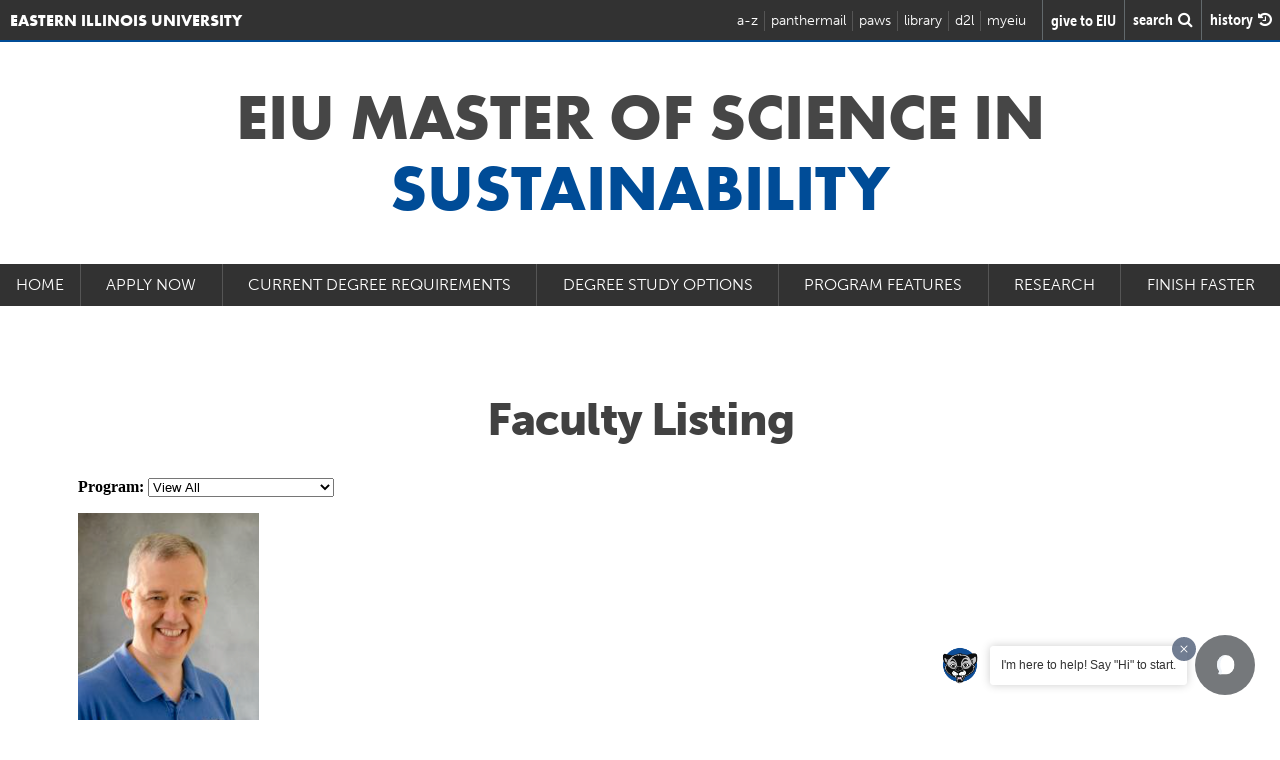

--- FILE ---
content_type: text/html; charset=UTF-8
request_url: https://www.eiu.edu/sustainability/personnel.php?id=britto_p_nathan_&subcat=
body_size: 29161
content:
<!doctype html>
<html lang="en">
<head>
   <meta charset="utf-8">
  	<title>Sustainability | Faculty | Eastern Illinois University</title>	
	<meta name="description" content="Useful links and information related to Biological Sciences at Eastern Illinois University." />
	<meta name="author" content="Eastern Illinois University">
	<meta name="viewport" content="width=device-width, initial-scale=1">
	<meta name="msvalidate.01" content="AFF7CB252CEFDF595B7C669BF46EC5EA" />

<!-- Google Tag Manager -->
<script>(function(w,d,s,l,i){w[l]=w[l]||[];w[l].push({'gtm.start':
new Date().getTime(),event:'gtm.js'});var f=d.getElementsByTagName(s)[0],
j=d.createElement(s),dl=l!='dataLayer'?'&l='+l:'';j.async=true;j.src=
'https://www.googletagmanager.com/gtm.js?id='+i+dl;f.parentNode.insertBefore(j,f);
})(window,document,'script','dataLayer','GTM-TLPT2M');</script>
<!-- End Google Tag Manager --><meta name="history-image" content="/_eiu15/images/universal/history_images/about.jpg" />

<link rel="preload" href="/_eiu15/fonts/untitled-font-3.woff" as="font" crossorigin>
<link rel="preload" href="/_eiu15/fonts/fontawesome-webfont.woff2?v=4.4.0" as="font" crossorigin>
<link rel="stylesheet" href="https://use.typekit.net/dlk2wag.css" >	<link rel="stylesheet"  href="/_eiu15/css/eiu_secondary.css" media="screen" />
	
	


</head>
<body>


	

     	<!-- Header/Navbar -->
		<!-- Static navbar -->
<nav class="navbar navbar-default" role="navigation">

    <div class="container-fluid no-padding">

        <div class="navbar-header navbar-logo">
            <div class="navbar-brand"><a class=""
                                         href="/"><span>Eastern Illinois University</span><img
                            src="/_eiu15/images/universal/header_logo.png" width="44" height="34"
                            alt='Eastern Illinois University'/></a></div>


            <button type="button" class="navbar-toggle collapsed" data-toggle="collapse" data-target=".navbar-collapse">
                <span class="menutext">Menu</span>
                <span class="sr-only">Toggle navigation</span>
                <span class="menuicon">
	              <span class="icon-bar"></span>
	              <span class="icon-bar"></span>
	              <span class="icon-bar"></span>
              </span>
            </button>


        </div>


        <div id="headertophits">

            <ul class="navbar-collapse collapse">
                <li class="header_atoz"><a href="/atoz.php">a-z</a></li>
                <li class="header_panthermail"><a href="https://www.eiu.edu/auth/">panthermail</a></li>
                <li class="header_paws"><a href="/pawslogin/">paws</a></li>
                <li class="header_library"><a href="/booth/welcome.php">library</a></li>
                <li class="last header_eiuonline"><a href="/d2l/">d2l</a></li>
                <li class="last header_myeiu"><a href="/myeiu/">myeiu</a></li>
            </ul>

        </div>
        <div id="searchandhistory">
            <a class="give_btn" href="/giving.php"><span
                        class="give_words">give&nbsp;to&nbsp;EIU</span></a>
            <i class="fa fa-search fa-lg searchbt"><span class="search_words">search </span></i>
            <i class="fa fa-history fa-lg history-btn"><span class="history_words">history </span></i>
        </div>


    </div><!--/.container-fluid -->

</nav>		
		<!--Search Overlay -->
		<!-- Search Overlay -->
<div class="container">
	<div id="morphsearch" class="morphsearch">
		<form class="morphsearch-form" action="/search" method="get">
			<input class="morphsearch-input" name="q" type="text" placeholder="Search..." autocorrect="off" autocomplete="off"/>
			<button class="morphsearch-submit" type="submit"></button>
		</form>
		<div class="morphsearch-content">
			<div class="dummy-column recent_search_column">
				<h2>Recent Searches</h2>

				<div class="recent_search_column-content">

				</div>
			</div>
		</div><!-- /morphsearch-content -->
		<span class="morphsearch-close">
			<span class='morphsearch-close-content'>Close</span>
		</span>
	</div><!-- /morphsearch -->
	<!-- 			<div class="overlay"></div> -->
</div>		 
		<!--History Slide in Panel -->
		<!--History Slide in Panel -->
<div class="history-panel from-right">
	<header class="history-panel-header">
		<h2>History</h2>
		<a href="#0" class="history-panel-close">Close<!-- <i class="fa fa-times"></i> --></a>
	</header>
	
	<div class="history-panel-container">
		<div class="history-panel-content">
			<h3 class="recentsearch">Recent Pages</h3>
	
			<div class="history-panel-content-page">
				
			</div>
			
			<h3 class="recentsearch">Recent Searches</h3>
		
			<div class="history-panel-content-search">
				
			</div>
			
		</div> <!-- history-panel-content -->
	</div> <!-- history-panel-container -->
</div> <!-- history-panel -->		
		
      	
	
       
	       <div class="container">
		   		<div class="row">
			   		<div class="col-sm-12">
				   		<h1>EIU Master of Science in <span>Sustainability</span></h1>
			   		</div>
		   		</div>
	       </div>
       
        
	       <!--MAIN NAV BAR -->
		<div class="main_nav navbar-collapse collapse no-padding" id="1">
	<a class="main_nav_logo main_nav_logo_text" id="1a" href="https://www.eiu.edu/sustainability/index.php">Home</a>
	<ul class="$menu_count_style chap_collapse">
		<li class="main_nav_item" id="5787">
			<a href="apply.php" class="menu_item " target="">Apply Now</a>
		<li class="main_nav_item" id="5788">
			<a class="dropdown-toggle menu_item" data-toggle="dropdown" id="5788">Current Degree Requirements</a>
				<ul class="main_nav_dropdown collapse dropdown-menu" role="menu">
					<li>
						<a href="research_req.php" target="">Optional Research</a>
					</li>
					<li>
						<a href="grad_checklist.php" target="">Graduation Certification Checklist</a>
					</li>
				</ul>
		<li class="main_nav_item" id="5791">
			<a class="dropdown-toggle menu_item" data-toggle="dropdown" id="5791">Degree Study Options</a>
				<ul class="main_nav_dropdown collapse dropdown-menu" role="menu">
					<li>
						<a href="management.php" target="">Energy Management Option</a>
					</li>
					<li>
						<a href="natural.php" target="">Natural Resources Option</a>
					</li>
					<li>
						<a href="social.php" target="">Social Practices and Community Engagement Option</a>
					</li>
				</ul>
		<li class="main_nav_item" id="5795">
			<a class="dropdown-toggle menu_item" data-toggle="dropdown" id="5795">Program Features</a>
				<ul class="main_nav_dropdown collapse dropdown-menu" role="menu">
					<li>
						<a href="vision_miss.php" target="">Program Vision and Mission</a>
					</li>
					<li>
						<a href="faculty.php" target="">Faculty</a>
					</li>
					<li>
						<a href="featured_students.php" target="">Featured Students</a>
					</li>
				</ul>
		<li class="main_nav_item" id="8220">
			<a class="dropdown-toggle menu_item" data-toggle="dropdown" id="8220">Research</a>
				<ul class="main_nav_dropdown collapse dropdown-menu" role="menu">
					<li>
						<a href="research_abstracts.php" target="">Research Abstracts</a>
					</li>
					<li>
						<a href="instrument_procedures.php" target="">Instrument Procedures</a>
					</li>
					<li>
						<a href="research_blogs.php" target="">Research Project Blogs</a>
					</li>
					<li>
						<a href="video.php" target="">EIU Renewable Energy-Related Videos</a>
					</li>
				</ul>
		<li class="main_nav_item" id="5799">
			<a class="dropdown-toggle menu_item" data-toggle="dropdown" id="5799">Finish Faster</a>
				<ul class="main_nav_dropdown collapse dropdown-menu" role="menu">
					<li>
						<a href="accelerated.php" target="">Accelerated Degree</a>
					</li>
					<li>
						<a href="second.php" target="">Second Master's Degree Program</a>
					</li>
				</ul>
	</ul>
<div class="socialmymenu"></div>
</div>
 



                                        

	         
	        
	        
	   	
	   	
	   	<div class="container main_section" >
	   		<div class="row">
		   			   		<div class="col-sm-12 ">
			   		<h2> Faculty Listing</h2>
			   			
			   			<script>window.location.href = window.location.href.split('?')[0];</script>			   			
			   			
		   		</div>
	   		</div> <!--end row -->
	   	</div> <!--End Container -->
	   	
	  
	   	
	  
	  
   <div class="grey_page_bg"><div class="container secondarygridpage no-bottom-padding">
	   			<h2>Related Pages</h2>
		   		
			   		
		   			<div class="round_big_button_links">
						
				   		
						
						

				   			<a href="https://www.eiu.edu/techgrad/" class="round_big_button_dinklage">School of Technology Graduate Programs </a>
				   			<a href="https://castle.eiu.edu/energy/research_blogs.php" class="round_big_button_dinklage">Student Research Blog </a>
				   		
						
						
						
						<span class="clear"></span>
			   		</di<!-- /com.omniupdate.div -->
			   		</div>
			   		
		   		
		   		
		   		
	   		
	   	</div>
	   	
	   	 <div class="container secondarygridpage ">
		   		<div class="col-md-12 no-padding">
			   		<h2>Contact Information</h2><div class='deptinfo'>
			<h3>Dr. Nichole Hugo <br>Associate Professor & <br>Graduate Coordinator of Sustainability</h3><p>600 Lincoln Ave, <br>Charleston, IL 61920<br><a href='tel:(217) 581-8595'>(217) 581-8595</a><br><a href='mailto:nhugo@eiu.edu'>nhugo@eiu.edu</a><br>
</p></div>
<br class='clear' />		   		</div>
		   	</div>
		   	
		   	</div><!-- end grey bg -->
  
    
   
<div class="next_step_section home_step">
	<div class="container givetoeiubg">
    	<div class="row">
	   		<div class="col-sm-12">
		   		<h2>Take the <span>next</span> step</h2>
		   		<a href="/myeiu/?type=signup&app_jump=1" class="linkbutton">apply now <i class="fa icon-arrow"></i></a><br />
		   		<a href="/admissions/visit.php#visit" class="linkbutton">schedule a visit <i class="fa icon-arrow"></i></a>
	   		</div>
		</div>
	</div><!--End Container -->
</div>  <!--End Next Step -->   
<!--<div class="givetoeiu">-->
<!--   		<div class="container givetoeiubg">-->
<!--	   		<a href="https://www.eiu.edu/develop/">-->
<!--	   		<h2>Give to EIU</h2>-->
<!--	   		<p>Every gift made to Eastern Illinois University -- whether it's big or small -- makes a difference. EIU's generous donors are helping our students fulfill their dreams every day, and you can be part of that.</p>-->
<!--	   		<p>Learn more about how to make your contribution today!</p>-->
<!--	   		</a>-->
<!--   		</div>-->
<!--</div>-->    
<div class="footerlogo">
    <div class="container">
        <img src="//www.eiu.edu/_eiu15/images/universal/footer_logo.png" loading="lazy"
             alt='Eastern Illinois University' width="292" height="34"/>
    </div>
</div>

<div class="footer">
    <div class="container">
                    <div class="row">

                <!--                <div class="col-sm-6">-->
                <!--                    <h2>Connect.</h2>-->
                <!--                    <a class="footericon" title="facebook" href="https://www.facebook.com/iameiu"><i-->
                <!--                                class="fa fa-facebook"></i></a>-->
                <!--                    <a class="footericon" title="twitter" href="https://www.twitter.com/eiu"><i-->
                <!--                                class="fa fa-twitter"></i></a>-->
                <!--                    <a class="footericon" title="flickr" href="https://www.flickr.com/photos/iameiu"><i-->
                <!--                                class="fa fa-flickr"></i></a>-->
                <!--                    <a class="footericon" title="youtube" href="https://www.youtube.com/iameiu/"><i-->
                <!--                                class="fa fa-youtube"></i></a>-->
                <!--                    <a class="footericon" title="vimeo" href="https://vimeo.com/eiu/"><i class="fa fa-vimeo"></i></a>-->
                <!--                    <a class="footericon sexualassault" title="sexual assualt resources"-->
                <!--                       href="/sexualassaultresources/"><i class="fa icon-awareness-ribbon"></i></a>-->
                <!--                    <div class="clearfix"></div>-->
                <!---->
                <!---->
                <!---->
                <!---->
                <!--                    -->
                <!--                </div>-->
                <div class="col-sm-6" style="margin-top:10px;display:flex; gap:6px;flex-wrap:wrap;">
                    <a title="EIU Bluesky" href="https://bsky.app/profile/weareeiu.bsky.social"
                       style="padding:10px;background:#fff;">
                        <svg style="width:36px; height:36px;" id="Layer_1" data-name="Layer 1"
                             xmlns="http://www.w3.org/2000/svg" xmlns:i="http://ns.adobe.com/AdobeIllustrator/10.0/"
                             version="1.1" viewBox="0 0 800 800">
                            <defs>
                                <style>
                                    .cls-1 {
                                        fill: #002d5a;
                                        stroke-width: 0px;
                                    }
                                </style>
                            </defs>
                            <path class="cls-1"
                                  d="M116.2,447.7c-71.9-36.3-74.5-117.9-80.1-187.3-.2-59.2-25.8-132.8,10.1-181.2C166.8,9.6,336.2,261.5,389.5,352.4c2.9,3.6,9.1,22.4,12.5,20.4,25.9-52.5,62.7-105.1,100.6-152.6,43.6-53.8,95.5-109.4,155.5-139.2,67.2-32.2,120.6-16.2,116,67.7-16,153.2,15.3,324.6-195.3,320-8.1.9-16-1.7-24-.6,17.5,4.5,33,8.6,48.7,13.2,82.5,26.2,122.2,101,53.6,173.4-35.7,38.6-76.3,71.9-129.2,68.8-64.7-11.5-96.5-83.9-117.5-140.1-3.1-5.3-7.9-34.4-12.3-19.3-4.5,14.1-9.7,26.9-14.5,40.3-22.7,59.2-71.3,136.7-145.5,116.4-127.1-47.7-195-197.9-26.6-243.8,98.6-22.2-36.2,8.8-95.3-29.4Z"/>
                        </svg>
                    </a>
                    <a title="EIU Facebook" href="https://www.facebook.com/iameiu"
                       style="padding:10px;background:#fff;">
                        <svg style="width:36px; height:36px;" fill="#002d5a" height="800px" width="800px"
                             version="1.1"
                             id="Layer_1" xmlns="http://www.w3.org/2000/svg"
                             xmlns:xlink="http://www.w3.org/1999/xlink"
                             viewBox="-337 273 123.5 256" xml:space="preserve">
                        <path d="M-260.9,327.8c0-10.3,9.2-14,19.5-14c10.3,0,21.3,3.2,21.3,3.2l6.6-39.2c0,0-14-4.8-47.4-4.8c-20.5,0-32.4,7.8-41.1,19.3 c-8.2,10.9-8.5,28.4-8.5,39.7v25.7H-337V396h26.5v133h49.6V396h39.3l2.9-38.3h-42.2V327.8z"/>
                    </svg>
                    </a>
                    <a title="EIU Instagram" href="https://www.instagram.com/eiu"
                       style="padding:10px;background:#fff;">
                        <svg style="width:36px; height:36px;" id="Layer_1" data-name="Layer 1"
                             xmlns="http://www.w3.org/2000/svg" version="1.1" viewBox="0 0 800 800">
                            <defs>
                                <style>
                                    .cls-1 {
                                        fill-rule: evenodd;
                                    }

                                    .cls-1, .cls-2 {
                                        fill: #002d5a;
                                        stroke-width: 0px;
                                    }
                                </style>
                            </defs>
                            <path class="cls-1"
                                  d="M400,600c110.5,0,200-89.5,200-200s-89.5-200-200-200-200,89.5-200,200,89.5,200,200,200ZM400,533.3c73.6,0,133.3-59.7,133.3-133.3s-59.7-133.3-133.3-133.3-133.3,59.7-133.3,133.3,59.7,133.3,133.3,133.3Z"/>
                            <path class="cls-2"
                                  d="M600,166.7c-18.4,0-33.3,14.9-33.3,33.3s14.9,33.3,33.3,33.3,33.3-14.9,33.3-33.3-14.9-33.3-33.3-33.3Z"/>
                            <path class="cls-1"
                                  d="M55.1,142.5c-21.8,42.8-21.8,98.8-21.8,210.8v93.3c0,112,0,168,21.8,210.8,19.2,37.6,49.8,68.2,87.4,87.4,42.8,21.8,98.8,21.8,210.8,21.8h93.3c112,0,168,0,210.8-21.8,37.6-19.2,68.2-49.8,87.4-87.4,21.8-42.8,21.8-98.8,21.8-210.8v-93.3c0-112,0-168-21.8-210.8-19.2-37.6-49.8-68.2-87.4-87.4-42.8-21.8-98.8-21.8-210.8-21.8h-93.3c-112,0-168,0-210.8,21.8-37.6,19.2-68.2,49.8-87.4,87.4ZM446.7,100h-93.3c-57.1,0-95.9,0-125.9,2.5-29.2,2.4-44.2,6.7-54.6,12-25.1,12.8-45.5,33.2-58.3,58.3-5.3,10.4-9.6,25.4-12,54.6-2.5,30-2.5,68.8-2.5,125.9v93.3c0,57.1,0,95.9,2.5,125.9,2.4,29.2,6.7,44.2,12,54.6,12.8,25.1,33.2,45.5,58.3,58.3,10.4,5.3,25.4,9.6,54.6,12,30,2.4,68.8,2.5,125.9,2.5h93.3c57.1,0,95.9,0,125.9-2.5,29.2-2.4,44.2-6.7,54.6-12,25.1-12.8,45.5-33.2,58.3-58.3,5.3-10.4,9.6-25.4,12-54.6,2.4-30,2.5-68.8,2.5-125.9v-93.3c0-57.1,0-95.9-2.5-125.9-2.4-29.2-6.7-44.2-12-54.6-12.8-25.1-33.2-45.5-58.3-58.3-10.4-5.3-25.4-9.6-54.6-12-30-2.5-68.8-2.5-125.9-2.5Z"/>
                        </svg>
                    </a>
                    <a title="EIU LinkedIn" href="https://www.linkedin.com/school/eastern-illinois-university/"
                       style="padding:10px;background:#fff;">
                        <svg style="width:36px; height:36px;" id="Layer_1" data-name="Layer 1"
                             xmlns="http://www.w3.org/2000/svg" version="1.1" viewBox="0 0 800 800">
                            <defs>
                                <style>
                                    .cls-1 {
                                        fill-rule: evenodd;
                                    }

                                    .cls-1, .cls-2 {
                                        fill: #002d5a;
                                        stroke-width: 0px;
                                    }
                                </style>
                            </defs>
                            <path class="cls-2"
                                  d="M216.7,266.7c27.6,0,50-22.4,50-50s-22.4-50-50-50-50,22.4-50,50,22.4,50,50,50Z"/>
                            <path class="cls-2"
                                  d="M166.7,333.3c0-18.4,14.9-33.3,33.3-33.3h33.3c18.4,0,33.3,14.9,33.3,33.3v266.7c0,18.4-14.9,33.3-33.3,33.3h-33.3c-18.4,0-33.3-14.9-33.3-33.3v-266.7Z"/>
                            <path class="cls-2"
                                  d="M366.7,633.3h33.3c18.4,0,33.3-14.9,33.3-33.3v-150c0-50,100-83.3,100-16.7v166.7c0,18.4,14.9,33.3,33.3,33.3h33.3c18.4,0,33.3-14.9,33.3-33.3v-200c0-66.7-50-100-116.7-100s-83.3,50-83.3,50v-16.7c0-18.4-14.9-33.3-33.3-33.3h-33.3c-18.4,0-33.3,14.9-33.3,33.3v266.7c0,18.4,14.9,33.3,33.3,33.3Z"/>
                            <path class="cls-1"
                                  d="M666.7,33.3c55.2,0,100,44.8,100,100v533.3c0,55.2-44.8,100-100,100H133.3c-55.2,0-100-44.8-100-100V133.3c0-55.2,44.8-100,100-100h533.3ZM666.7,100c18.4,0,33.3,14.9,33.3,33.3v533.3c0,18.4-14.9,33.3-33.3,33.3H133.3c-18.4,0-33.3-14.9-33.3-33.3V133.3c0-18.4,14.9-33.3,33.3-33.3h533.3Z"/>
                        </svg>
                    </a>
                    <a title="EIU Snapchat" href="https://snapchat.com/add/weareeiu"
                       style="padding:10px;background:#fff;">
                        <svg style="width:36px; height:36px;" id="Layer_1" data-name="Layer 1"
                             xmlns="http://www.w3.org/2000/svg" version="1.1" viewBox="0 0 800 800">
                            <defs>
                                <style>
                                    .cls-1 {
                                        fill: #002d5a;
                                        stroke-width: 0px;
                                    }
                                </style>
                            </defs>
                            <path class="cls-1"
                                  d="M399.4,733.3c-5.9,0-11.9-.3-17.9-.8-37.6-2.4-69.4-20.9-97.4-37.2-2-1.2-4-2.3-5.9-3.4-.1,0-.2-.1-.3-.2-17.9-10.7-40.4-12.4-64.3-14.3-7.1-.6-14.5-1.1-21.8-2-22.2-.9-40.4-18.1-45.2-42.3-.6-.2-1.2-.4-1.7-.5-.7-.2-1.4-.4-2.1-.7-.3,0-.5-.2-.8-.3-3.7-1.3-7.6-2.6-11.7-3.9-18.4-5.9-39.3-12.6-56.2-28.5-.5-.5-1-1-1.5-1.5-8.4-9.4-11.7-21.7-9.1-33.8,3-13.7,13.7-26.4,27.3-32.6,27.2-13.6,64.4-37.5,88.1-74.5,6.5-10.9,12.1-21,14.6-30.4-.8-.5-1.6-1.1-2.3-1.5-3.2-2.1-6.8-4.4-10.3-7.3-4-3-8.3-5.8-13-8.9-12.5-8.3-26.7-17.6-37.7-32-.1-.2-.3-.4-.4-.6-10.1-13.9-12.6-32.4-6.9-49.2,5.6-16.5,18.6-29.3,34.7-34.2,16.5-5.3,31.7-3,45,1.1,0-9.5,0-19.1,0-28.6-1.8-53,14.2-100.3,45.1-133.2,18.2-21.1,42.2-38.1,69.4-49.4,25.7-10.7,54.3-16.2,82.7-16,22.8-.2,44.9,3,65.6,9.4,31.8,9.5,60.8,27.5,83.8,52.1,23.9,25.5,39.5,56.2,45.2,88.8,0,.2,0,.4.1.6,3.6,24.2,3.4,48,3.2,71.1,0,1.9,0,3.7,0,5.5,11.5-3.3,24.4-5.5,38.2-3.3,18.3,2.8,33.4,15.2,40.5,33.2,7.3,18.6,4.4,39.4-7.5,54.3-13,16.3-29.8,26.9-44.7,36.2-6.1,3.8-12,7.5-17.3,11.4.4,1.3.9,2.6,1.3,4,10.4,27.9,35.7,67.3,96.5,98.7.2.1.4.2.6.3l1.5.8c5.6,3,13.2,7.2,19.5,13.7,11.1,11.4,14.3,26.3,8.9,40.7-.3.8-.7,1.7-1.1,2.5-11.2,22.1-33,30.2-48.9,36-2.4.9-4.8,1.8-6.9,2.6-5.9,2.4-11.7,3.9-16.8,5.3-2.8.8-5.6,1.5-8,2.3,0,0,0,0,0,0-2.5,10.1-7.3,28.9-27.6,37.6-.3.1-.6.2-.8.3-15.6,6-31.2,6.7-44.9,7.3-8.6.4-16.8.7-23.8,2.4-1.1.3-2.2.4-3.3.5-15.5,1.5-30.7,10.2-46.7,19.5-3.8,2.2-7.6,4.4-11.6,6.6-27.6,17-60.9,26.1-95.1,26.1ZM303.4,648.7c2,1.1,3.9,2.3,5.9,3.4,25.6,14.9,49.7,29,75.6,30.5.3,0,.6,0,.9,0,30.1,2.8,59.5-3.7,83-18.2.4-.2.8-.5,1.1-.7,3.7-2,7.3-4.1,11.2-6.4,18.6-10.8,39.7-23,65.4-25.8,11-2.4,21.8-2.8,31.4-3.3,9.8-.4,18.4-.8,25.7-2.9.4-1.4.9-3.2,1.2-4.6,1.3-5,2.8-11.2,6-17.3,1.9-3.6,4.6-6.7,8-9,10.1-7,21-9.9,29.7-12.2,4.1-1.1,7.9-2.1,10.9-3.3,0,0,.1,0,.2,0,2.7-1.1,5.5-2.1,8.2-3.1,3.6-1.3,7.4-2.7,10.9-4.3-41.4-21.9-94.4-61.1-117.9-125.4-.3-.8-.5-1.6-.7-2.4-.1-.6-.7-2.1-1.1-3.2-1.7-4.8-4.1-11.4-4.3-18.9-.4-12.4,5.1-23.3,15.1-30.2,9.1-7.5,18.6-13.5,27.8-19.2,12.6-7.9,24.5-15.3,32.2-25,.6-.8.8-2.8,0-4.8-.4-1.1-1.1-2-1.5-2,0,0-.1,0-.2,0-8.3-1.3-18.3,2.3-29.9,6.4-6,2.1-12.1,4.3-18.7,6.1-7.3,1.9-15.1.5-21.2-4-6.1-4.5-9.9-11.4-10.2-19-.7-14-.5-28.1-.4-41.6.2-22,.4-42.7-2.6-62.8-8.3-46.3-46.1-87.1-94.2-101.4,0,0-.2,0-.3,0-15.9-4.9-33-7.4-50.7-7.2-.1,0-.3,0-.4,0-.4,0-.8,0-1.2,0-44.8,0-87,18.1-113.1,48.5-.3.3-.5.6-.8.9-12.7,13.5-33.8,44.1-31.9,98.1,0,.3,0,.7,0,1,0,14.3,0,28.9,0,43,0,6.9,0,13.9.1,20.8,0,7.7-3.5,15-9.6,19.8-6.1,4.8-14,6.5-21.5,4.6-7.5-1.9-14.3-4.5-21-7-13.2-5-21.6-7.8-28-5.8-.2,0-.4.1-.6.2-.7.2-1.5,1.2-1.9,2.5-.5,1.4-.5,2.9,0,3.7,5.8,7.4,15.2,13.6,25.2,20.2,5.2,3.4,10.5,6.9,15.8,10.9.3.2.5.4.8.6,1.7,1.4,4,2.9,6.6,4.6,6.8,4.5,15.2,10,21.7,19.1,3,4.2,4.6,9.3,4.6,14.5,0,26.8-13.4,49.4-23.1,66-.1.2-.3.5-.4.7-22.2,34.9-56.4,65.2-99.4,88.3,7.1,3.3,15.2,5.9,23.7,8.6,4.1,1.3,8.4,2.7,12.6,4.2.4.1.9.3,1.4.4,5.3,1.6,12.6,3.8,19.3,8.4,10.6,7.2,16.6,18.1,16.8,30.3.2.9.4,1.6.7,2.2,0,0,0,0,0,0,6.8.8,13.8,1.3,21.1,1.9,27.2,2.1,58.1,4.5,86,21.1Z"/>
                        </svg>
                    </a>
                    <a title="EIU TikTok" href="https://www.tiktok.com/@weareeiu"
                       style="padding:10px;background:#fff;">
                        <svg style="width:36px; height:36px;" id="Layer_1" data-name="Layer 1"
                             xmlns="http://www.w3.org/2000/svg" version="1.1" viewBox="0 0 800 800">
                            <defs>
                                <style>
                                    .cls-1 {
                                        fill: #002d5a;
                                        stroke-width: 0px;
                                    }
                                </style>
                            </defs>
                            <path class="cls-1"
                                  d="M416.4,25.7c40.9-.6,81.5-.3,122.1-.6,1.4,50.8,22,96.5,54.7,130.3h0c35.3,31.7,81.2,52.3,131.8,55.8h.7v125.9c-47.8-1.2-92.8-12.2-133.3-31.2l2.1.9c-19.6-9.4-36.2-19.1-51.9-29.9l1.3.9c-.3,91.2.3,182.4-.6,273.4-2.6,46.3-18,88.6-42.7,123.9l.5-.8c-41.3,59.1-108.2,98-184.3,100.3h-.3c-3.1.2-6.7.2-10.3.2-43.2,0-83.7-12.1-118.1-33l1,.6c-62.7-37.7-105.9-102.3-114-177.3v-1c-.7-15.6-1-31.2-.4-46.5,12.3-119.5,112.3-211.9,234-211.9s27.1,1.2,40.1,3.4l-1.4-.2c.6,46.2-1.3,92.5-1.3,138.7-10.6-3.8-22.8-6.1-35.5-6.1-46.7,0-86.4,29.9-101.1,71.5l-.2.8c-3.3,10.7-5.3,22.9-5.3,35.7s.3,10.2.9,15.3v-.6c8.2,51.1,52.1,89.8,105,89.8s3,0,4.5,0h-.2c36.6-1.1,68.3-20.8,86.3-49.8l.3-.4c6.7-9.3,11.3-20.6,12.8-32.8v-.3c3.1-55.9,1.9-111.5,2.2-167.4.3-125.9-.3-251.5.6-377.1h.1Z"/>
                        </svg>
                    </a>
                    <a title="EIU Youtube" href="https://www.youtube.com/iameiu/"
                       style="padding:10px;background:#fff;">
                        <svg style="width:36px; height:36px;" fill="#002d5a" height="800px" width="800px"
                             version="1.1"
                             id="Layer_1" xmlns="http://www.w3.org/2000/svg"
                             xmlns:xlink="http://www.w3.org/1999/xlink"
                             viewBox="-271 311.2 256 179.8" xml:space="preserve">
                        <path d="M-59.1,311.2h-167.8c0,0-44.1,0-44.1,44.1v91.5c0,0,0,44.1,44.1,44.1h167.8c0,0,44.1,0,44.1-44.1v-91.5 C-15,355.3-15,311.2-59.1,311.2z M-177.1,450.3v-98.5l83.8,49.3L-177.1,450.3z"/>
                    </svg>
                    </a>
                    <a title="Sexual Assault Resources" href="/sexualassaultresources/"
                       style="padding:10px;background:#fff;">
                        <svg style="width:36px; height:36px;" fill="#00b1b0" viewBox="0 0 20 20"
                             xmlns="http://www.w3.org/2000/svg">
                            <path d="M16.574 16.338c-.757-1.051-2.851-3.824-4.57-6.106.696-.999 1.251-1.815 1.505-2.242 1.545-2.594.874-4.26.022-5.67C12.677.909 12.542.094 10 .094c-2.543 0-2.678.815-3.531 2.227-.854 1.41-1.524 3.076.021 5.67.254.426.809 1.243 1.506 2.242-1.72 2.281-3.814 5.055-4.571 6.106-.176.244-.16.664.009 1.082.13.322.63 1.762.752 2.064.156.389.664.67 1.082.092.241-.334 2.582-3.525 4.732-6.522 2.149 2.996 4.491 6.188 4.732 6.522.417.578.926.297 1.082-.092.122-.303.622-1.742.752-2.064.167-.419.184-.839.008-1.083zm-6.94-9.275C8.566 5.579 7.802 3.852 7.802 3.852s.42-.758 2.198-.758 2.198.758 2.198.758-.766 1.727-1.833 3.211L10 7.56a40.64 40.64 0 0 1-.366-.497z"/>
                        </svg>
                    </a>
                </div>
                <div class="col-sm-6">
                    <h2><a href="/contact.php" style="color: white;">Contact Us.</a></h2>
                </div>

            </div>
                <div class="row">
            <div class="col-sm-12 footermoreinfo">
                <a href="/contact.php">Contact Us</a> | <a
                        href="/accessibility.php">Accessibility</a> | <a
                        href="/about/index.php">About EIU</a> | <a
                        href="/alerteiu/">Emergency Information</a> | <a
                        href="/humanres/employment/">Employment at EIU</a> | <a
                        href="/map/">Campus Map</a> | <a
                        href="/gcounsel/foia.php">Freedom of Information Act</a> | <a
                        href="/veterans/">Supporting our Veterans</a> | <a
                        href="/complaints/">Concerns &amp; Complaints</a> | <a
                        href="/about/privacy.php">Privacy Statement</a><br/>
                <p>Eastern Illinois University is authorized to operate as a postsecondary educational institution
                    by
                    the Illinois Board of Higher Education.</p>
                <p>EIU's programs, resources, and facilities are available to all students regardless of race,
                    color, sex, religion, age, national origin, ancestry, marital status, disability, veteran
                    status, sexual orientation, and/or gender identity. Discrimination precluded by federal and
                    state statutes is strictly prohibited.</p>
            </div>
        </div>

    </div>
</div>
<!--
<script src='https://www.google.com/recaptcha/api.js' async="async" defer ></script>

 <script type="text/javascript" src="https://fast.fonts.net/jsapi/dc85cdc0-cf53-427e-9feb-fec36d04605e.js"></script>
 <script async="async" defer="defer" src="https://www.youvisit.com/tour/Embed/js2"></script>
 -->
<script type="text/javascript" src="https://ajax.googleapis.com/ajax/libs/jquery/1.12.4/jquery.min.js"></script>
<!--
  <script type="text/javascript" src="/_eiu15/js/jquery.min.js"></script> -->
<!--  <script>window.jQuery || document.write('<script src="https://www.eiu.edu/_eiu15/js/jquery.min.js">\x3C/script>')</script>  -->
<script src="//www.eiu.edu/_eiu15/js/production_v2.min.js?v=1.8" defer></script>
    <div id="edsights-chatbot" data-school-token="6BMBqBRkungxx/tV15qYkv/QOJu5obKC7gt3QUCB9Fg="></div>
    <script src="https://dk5d4tajy4btb.cloudfront.net/edsights-web-chatbot.js" charset="utf-8"></script>



		  
</body>
</html>

--- FILE ---
content_type: text/html; charset=UTF-8
request_url: https://www.eiu.edu/sustainability/personnel.php
body_size: 29633
content:
<!doctype html>
<html lang="en">
<head>
   <meta charset="utf-8">
  	<title>Sustainability | Faculty | Eastern Illinois University</title>	
	<meta name="description" content="Useful links and information related to Biological Sciences at Eastern Illinois University." />
	<meta name="author" content="Eastern Illinois University">
	<meta name="viewport" content="width=device-width, initial-scale=1">
	<meta name="msvalidate.01" content="AFF7CB252CEFDF595B7C669BF46EC5EA" />

<!-- Google Tag Manager -->
<script>(function(w,d,s,l,i){w[l]=w[l]||[];w[l].push({'gtm.start':
new Date().getTime(),event:'gtm.js'});var f=d.getElementsByTagName(s)[0],
j=d.createElement(s),dl=l!='dataLayer'?'&l='+l:'';j.async=true;j.src=
'https://www.googletagmanager.com/gtm.js?id='+i+dl;f.parentNode.insertBefore(j,f);
})(window,document,'script','dataLayer','GTM-TLPT2M');</script>
<!-- End Google Tag Manager --><meta name="history-image" content="/_eiu15/images/universal/history_images/about.jpg" />

<link rel="preload" href="/_eiu15/fonts/untitled-font-3.woff" as="font" crossorigin>
<link rel="preload" href="/_eiu15/fonts/fontawesome-webfont.woff2?v=4.4.0" as="font" crossorigin>
<link rel="stylesheet" href="https://use.typekit.net/dlk2wag.css" >	<link rel="stylesheet"  href="/_eiu15/css/eiu_secondary.css" media="screen" />
	
	


</head>
<body>


	

     	<!-- Header/Navbar -->
		<!-- Static navbar -->
<nav class="navbar navbar-default" role="navigation">

    <div class="container-fluid no-padding">

        <div class="navbar-header navbar-logo">
            <div class="navbar-brand"><a class=""
                                         href="/"><span>Eastern Illinois University</span><img
                            src="/_eiu15/images/universal/header_logo.png" width="44" height="34"
                            alt='Eastern Illinois University'/></a></div>


            <button type="button" class="navbar-toggle collapsed" data-toggle="collapse" data-target=".navbar-collapse">
                <span class="menutext">Menu</span>
                <span class="sr-only">Toggle navigation</span>
                <span class="menuicon">
	              <span class="icon-bar"></span>
	              <span class="icon-bar"></span>
	              <span class="icon-bar"></span>
              </span>
            </button>


        </div>


        <div id="headertophits">

            <ul class="navbar-collapse collapse">
                <li class="header_atoz"><a href="/atoz.php">a-z</a></li>
                <li class="header_panthermail"><a href="https://www.eiu.edu/auth/">panthermail</a></li>
                <li class="header_paws"><a href="/pawslogin/">paws</a></li>
                <li class="header_library"><a href="/booth/welcome.php">library</a></li>
                <li class="last header_eiuonline"><a href="/d2l/">d2l</a></li>
                <li class="last header_myeiu"><a href="/myeiu/">myeiu</a></li>
            </ul>

        </div>
        <div id="searchandhistory">
            <a class="give_btn" href="/giving.php"><span
                        class="give_words">give&nbsp;to&nbsp;EIU</span></a>
            <i class="fa fa-search fa-lg searchbt"><span class="search_words">search </span></i>
            <i class="fa fa-history fa-lg history-btn"><span class="history_words">history </span></i>
        </div>


    </div><!--/.container-fluid -->

</nav>		
		<!--Search Overlay -->
		<!-- Search Overlay -->
<div class="container">
	<div id="morphsearch" class="morphsearch">
		<form class="morphsearch-form" action="/search" method="get">
			<input class="morphsearch-input" name="q" type="text" placeholder="Search..." autocorrect="off" autocomplete="off"/>
			<button class="morphsearch-submit" type="submit"></button>
		</form>
		<div class="morphsearch-content">
			<div class="dummy-column recent_search_column">
				<h2>Recent Searches</h2>

				<div class="recent_search_column-content">

				</div>
			</div>
		</div><!-- /morphsearch-content -->
		<span class="morphsearch-close">
			<span class='morphsearch-close-content'>Close</span>
		</span>
	</div><!-- /morphsearch -->
	<!-- 			<div class="overlay"></div> -->
</div>		 
		<!--History Slide in Panel -->
		<!--History Slide in Panel -->
<div class="history-panel from-right">
	<header class="history-panel-header">
		<h2>History</h2>
		<a href="#0" class="history-panel-close">Close<!-- <i class="fa fa-times"></i> --></a>
	</header>
	
	<div class="history-panel-container">
		<div class="history-panel-content">
			<h3 class="recentsearch">Recent Pages</h3>
	
			<div class="history-panel-content-page">
				
			</div>
			
			<h3 class="recentsearch">Recent Searches</h3>
		
			<div class="history-panel-content-search">
				
			</div>
			
		</div> <!-- history-panel-content -->
	</div> <!-- history-panel-container -->
</div> <!-- history-panel -->		
		
      	
	
       
	       <div class="container">
		   		<div class="row">
			   		<div class="col-sm-12">
				   		<h1>EIU Master of Science in <span>Sustainability</span></h1>
			   		</div>
		   		</div>
	       </div>
       
        
	       <!--MAIN NAV BAR -->
		<div class="main_nav navbar-collapse collapse no-padding" id="1">
	<a class="main_nav_logo main_nav_logo_text" id="1a" href="https://www.eiu.edu/sustainability/index.php">Home</a>
	<ul class="$menu_count_style chap_collapse">
		<li class="main_nav_item" id="5787">
			<a href="apply.php" class="menu_item " target="">Apply Now</a>
		<li class="main_nav_item" id="5788">
			<a class="dropdown-toggle menu_item" data-toggle="dropdown" id="5788">Current Degree Requirements</a>
				<ul class="main_nav_dropdown collapse dropdown-menu" role="menu">
					<li>
						<a href="research_req.php" target="">Optional Research</a>
					</li>
					<li>
						<a href="grad_checklist.php" target="">Graduation Certification Checklist</a>
					</li>
				</ul>
		<li class="main_nav_item" id="5791">
			<a class="dropdown-toggle menu_item" data-toggle="dropdown" id="5791">Degree Study Options</a>
				<ul class="main_nav_dropdown collapse dropdown-menu" role="menu">
					<li>
						<a href="management.php" target="">Energy Management Option</a>
					</li>
					<li>
						<a href="natural.php" target="">Natural Resources Option</a>
					</li>
					<li>
						<a href="social.php" target="">Social Practices and Community Engagement Option</a>
					</li>
				</ul>
		<li class="main_nav_item" id="5795">
			<a class="dropdown-toggle menu_item" data-toggle="dropdown" id="5795">Program Features</a>
				<ul class="main_nav_dropdown collapse dropdown-menu" role="menu">
					<li>
						<a href="vision_miss.php" target="">Program Vision and Mission</a>
					</li>
					<li>
						<a href="faculty.php" target="">Faculty</a>
					</li>
					<li>
						<a href="featured_students.php" target="">Featured Students</a>
					</li>
				</ul>
		<li class="main_nav_item" id="8220">
			<a class="dropdown-toggle menu_item" data-toggle="dropdown" id="8220">Research</a>
				<ul class="main_nav_dropdown collapse dropdown-menu" role="menu">
					<li>
						<a href="research_abstracts.php" target="">Research Abstracts</a>
					</li>
					<li>
						<a href="instrument_procedures.php" target="">Instrument Procedures</a>
					</li>
					<li>
						<a href="research_blogs.php" target="">Research Project Blogs</a>
					</li>
					<li>
						<a href="video.php" target="">EIU Renewable Energy-Related Videos</a>
					</li>
				</ul>
		<li class="main_nav_item" id="5799">
			<a class="dropdown-toggle menu_item" data-toggle="dropdown" id="5799">Finish Faster</a>
				<ul class="main_nav_dropdown collapse dropdown-menu" role="menu">
					<li>
						<a href="accelerated.php" target="">Accelerated Degree</a>
					</li>
					<li>
						<a href="second.php" target="">Second Master's Degree Program</a>
					</li>
				</ul>
	</ul>
<div class="socialmymenu"></div>
</div>
 



                                        

	         
	        
	        
	   	
	   	
	   	<div class="container main_section" >
	   		<div class="row">
		   			   		<div class="col-sm-12 ">
			   		<h2> Faculty Listing</h2>
			   			
			   			<style>
    #profile_frame {
        width: 100%;
        height: 600px;
        border: none;
        overflow: hidden;
    }
</style>
<iframe id="profile_frame"
        src="https://www.eiu.edu/_eiu15/include/global/profile-frame-gsm2.php?site=318" scrolling="no"></iframe>
<script type="text/javascript">
    let profile_iframe = document.querySelector("#profile_frame");
    setInterval(() => {
        profile_iframe.style.height = profile_iframe.contentWindow.document.getElementById('maincontent').scrollHeight + 'px';
    }, 100);
</script>			   			
			   			
		   		</div>
	   		</div> <!--end row -->
	   	</div> <!--End Container -->
	   	
	  
	   	
	  
	  
   <div class="grey_page_bg"><div class="container secondarygridpage no-bottom-padding">
	   			<h2>Related Pages</h2>
		   		
			   		
		   			<div class="round_big_button_links">
						
				   		
						
						

				   			<a href="https://www.eiu.edu/techgrad/" class="round_big_button_dinklage">School of Technology Graduate Programs </a>
				   			<a href="https://castle.eiu.edu/energy/research_blogs.php" class="round_big_button_dinklage">Student Research Blog </a>
				   		
						
						
						
						<span class="clear"></span>
			   		</di<!-- /com.omniupdate.div -->
			   		</div>
			   		
		   		
		   		
		   		
	   		
	   	</div>
	   	
	   	 <div class="container secondarygridpage ">
		   		<div class="col-md-12 no-padding">
			   		<h2>Contact Information</h2><div class='deptinfo'>
			<h3>Dr. Nichole Hugo <br>Associate Professor & <br>Graduate Coordinator of Sustainability</h3><p>600 Lincoln Ave, <br>Charleston, IL 61920<br><a href='tel:(217) 581-8595'>(217) 581-8595</a><br><a href='mailto:nhugo@eiu.edu'>nhugo@eiu.edu</a><br>
</p></div>
<br class='clear' />		   		</div>
		   	</div>
		   	
		   	</div><!-- end grey bg -->
  
    
   
<div class="next_step_section home_step">
	<div class="container givetoeiubg">
    	<div class="row">
	   		<div class="col-sm-12">
		   		<h2>Take the <span>next</span> step</h2>
		   		<a href="/myeiu/?type=signup&app_jump=1" class="linkbutton">apply now <i class="fa icon-arrow"></i></a><br />
		   		<a href="/admissions/visit.php#visit" class="linkbutton">schedule a visit <i class="fa icon-arrow"></i></a>
	   		</div>
		</div>
	</div><!--End Container -->
</div>  <!--End Next Step -->   
<!--<div class="givetoeiu">-->
<!--   		<div class="container givetoeiubg">-->
<!--	   		<a href="https://www.eiu.edu/develop/">-->
<!--	   		<h2>Give to EIU</h2>-->
<!--	   		<p>Every gift made to Eastern Illinois University -- whether it's big or small -- makes a difference. EIU's generous donors are helping our students fulfill their dreams every day, and you can be part of that.</p>-->
<!--	   		<p>Learn more about how to make your contribution today!</p>-->
<!--	   		</a>-->
<!--   		</div>-->
<!--</div>-->    
<div class="footerlogo">
    <div class="container">
        <img src="//www.eiu.edu/_eiu15/images/universal/footer_logo.png" loading="lazy"
             alt='Eastern Illinois University' width="292" height="34"/>
    </div>
</div>

<div class="footer">
    <div class="container">
                    <div class="row">

                <!--                <div class="col-sm-6">-->
                <!--                    <h2>Connect.</h2>-->
                <!--                    <a class="footericon" title="facebook" href="https://www.facebook.com/iameiu"><i-->
                <!--                                class="fa fa-facebook"></i></a>-->
                <!--                    <a class="footericon" title="twitter" href="https://www.twitter.com/eiu"><i-->
                <!--                                class="fa fa-twitter"></i></a>-->
                <!--                    <a class="footericon" title="flickr" href="https://www.flickr.com/photos/iameiu"><i-->
                <!--                                class="fa fa-flickr"></i></a>-->
                <!--                    <a class="footericon" title="youtube" href="https://www.youtube.com/iameiu/"><i-->
                <!--                                class="fa fa-youtube"></i></a>-->
                <!--                    <a class="footericon" title="vimeo" href="https://vimeo.com/eiu/"><i class="fa fa-vimeo"></i></a>-->
                <!--                    <a class="footericon sexualassault" title="sexual assualt resources"-->
                <!--                       href="/sexualassaultresources/"><i class="fa icon-awareness-ribbon"></i></a>-->
                <!--                    <div class="clearfix"></div>-->
                <!---->
                <!---->
                <!---->
                <!---->
                <!--                    -->
                <!--                </div>-->
                <div class="col-sm-6" style="margin-top:10px;display:flex; gap:6px;flex-wrap:wrap;">
                    <a title="EIU Bluesky" href="https://bsky.app/profile/weareeiu.bsky.social"
                       style="padding:10px;background:#fff;">
                        <svg style="width:36px; height:36px;" id="Layer_1" data-name="Layer 1"
                             xmlns="http://www.w3.org/2000/svg" xmlns:i="http://ns.adobe.com/AdobeIllustrator/10.0/"
                             version="1.1" viewBox="0 0 800 800">
                            <defs>
                                <style>
                                    .cls-1 {
                                        fill: #002d5a;
                                        stroke-width: 0px;
                                    }
                                </style>
                            </defs>
                            <path class="cls-1"
                                  d="M116.2,447.7c-71.9-36.3-74.5-117.9-80.1-187.3-.2-59.2-25.8-132.8,10.1-181.2C166.8,9.6,336.2,261.5,389.5,352.4c2.9,3.6,9.1,22.4,12.5,20.4,25.9-52.5,62.7-105.1,100.6-152.6,43.6-53.8,95.5-109.4,155.5-139.2,67.2-32.2,120.6-16.2,116,67.7-16,153.2,15.3,324.6-195.3,320-8.1.9-16-1.7-24-.6,17.5,4.5,33,8.6,48.7,13.2,82.5,26.2,122.2,101,53.6,173.4-35.7,38.6-76.3,71.9-129.2,68.8-64.7-11.5-96.5-83.9-117.5-140.1-3.1-5.3-7.9-34.4-12.3-19.3-4.5,14.1-9.7,26.9-14.5,40.3-22.7,59.2-71.3,136.7-145.5,116.4-127.1-47.7-195-197.9-26.6-243.8,98.6-22.2-36.2,8.8-95.3-29.4Z"/>
                        </svg>
                    </a>
                    <a title="EIU Facebook" href="https://www.facebook.com/iameiu"
                       style="padding:10px;background:#fff;">
                        <svg style="width:36px; height:36px;" fill="#002d5a" height="800px" width="800px"
                             version="1.1"
                             id="Layer_1" xmlns="http://www.w3.org/2000/svg"
                             xmlns:xlink="http://www.w3.org/1999/xlink"
                             viewBox="-337 273 123.5 256" xml:space="preserve">
                        <path d="M-260.9,327.8c0-10.3,9.2-14,19.5-14c10.3,0,21.3,3.2,21.3,3.2l6.6-39.2c0,0-14-4.8-47.4-4.8c-20.5,0-32.4,7.8-41.1,19.3 c-8.2,10.9-8.5,28.4-8.5,39.7v25.7H-337V396h26.5v133h49.6V396h39.3l2.9-38.3h-42.2V327.8z"/>
                    </svg>
                    </a>
                    <a title="EIU Instagram" href="https://www.instagram.com/eiu"
                       style="padding:10px;background:#fff;">
                        <svg style="width:36px; height:36px;" id="Layer_1" data-name="Layer 1"
                             xmlns="http://www.w3.org/2000/svg" version="1.1" viewBox="0 0 800 800">
                            <defs>
                                <style>
                                    .cls-1 {
                                        fill-rule: evenodd;
                                    }

                                    .cls-1, .cls-2 {
                                        fill: #002d5a;
                                        stroke-width: 0px;
                                    }
                                </style>
                            </defs>
                            <path class="cls-1"
                                  d="M400,600c110.5,0,200-89.5,200-200s-89.5-200-200-200-200,89.5-200,200,89.5,200,200,200ZM400,533.3c73.6,0,133.3-59.7,133.3-133.3s-59.7-133.3-133.3-133.3-133.3,59.7-133.3,133.3,59.7,133.3,133.3,133.3Z"/>
                            <path class="cls-2"
                                  d="M600,166.7c-18.4,0-33.3,14.9-33.3,33.3s14.9,33.3,33.3,33.3,33.3-14.9,33.3-33.3-14.9-33.3-33.3-33.3Z"/>
                            <path class="cls-1"
                                  d="M55.1,142.5c-21.8,42.8-21.8,98.8-21.8,210.8v93.3c0,112,0,168,21.8,210.8,19.2,37.6,49.8,68.2,87.4,87.4,42.8,21.8,98.8,21.8,210.8,21.8h93.3c112,0,168,0,210.8-21.8,37.6-19.2,68.2-49.8,87.4-87.4,21.8-42.8,21.8-98.8,21.8-210.8v-93.3c0-112,0-168-21.8-210.8-19.2-37.6-49.8-68.2-87.4-87.4-42.8-21.8-98.8-21.8-210.8-21.8h-93.3c-112,0-168,0-210.8,21.8-37.6,19.2-68.2,49.8-87.4,87.4ZM446.7,100h-93.3c-57.1,0-95.9,0-125.9,2.5-29.2,2.4-44.2,6.7-54.6,12-25.1,12.8-45.5,33.2-58.3,58.3-5.3,10.4-9.6,25.4-12,54.6-2.5,30-2.5,68.8-2.5,125.9v93.3c0,57.1,0,95.9,2.5,125.9,2.4,29.2,6.7,44.2,12,54.6,12.8,25.1,33.2,45.5,58.3,58.3,10.4,5.3,25.4,9.6,54.6,12,30,2.4,68.8,2.5,125.9,2.5h93.3c57.1,0,95.9,0,125.9-2.5,29.2-2.4,44.2-6.7,54.6-12,25.1-12.8,45.5-33.2,58.3-58.3,5.3-10.4,9.6-25.4,12-54.6,2.4-30,2.5-68.8,2.5-125.9v-93.3c0-57.1,0-95.9-2.5-125.9-2.4-29.2-6.7-44.2-12-54.6-12.8-25.1-33.2-45.5-58.3-58.3-10.4-5.3-25.4-9.6-54.6-12-30-2.5-68.8-2.5-125.9-2.5Z"/>
                        </svg>
                    </a>
                    <a title="EIU LinkedIn" href="https://www.linkedin.com/school/eastern-illinois-university/"
                       style="padding:10px;background:#fff;">
                        <svg style="width:36px; height:36px;" id="Layer_1" data-name="Layer 1"
                             xmlns="http://www.w3.org/2000/svg" version="1.1" viewBox="0 0 800 800">
                            <defs>
                                <style>
                                    .cls-1 {
                                        fill-rule: evenodd;
                                    }

                                    .cls-1, .cls-2 {
                                        fill: #002d5a;
                                        stroke-width: 0px;
                                    }
                                </style>
                            </defs>
                            <path class="cls-2"
                                  d="M216.7,266.7c27.6,0,50-22.4,50-50s-22.4-50-50-50-50,22.4-50,50,22.4,50,50,50Z"/>
                            <path class="cls-2"
                                  d="M166.7,333.3c0-18.4,14.9-33.3,33.3-33.3h33.3c18.4,0,33.3,14.9,33.3,33.3v266.7c0,18.4-14.9,33.3-33.3,33.3h-33.3c-18.4,0-33.3-14.9-33.3-33.3v-266.7Z"/>
                            <path class="cls-2"
                                  d="M366.7,633.3h33.3c18.4,0,33.3-14.9,33.3-33.3v-150c0-50,100-83.3,100-16.7v166.7c0,18.4,14.9,33.3,33.3,33.3h33.3c18.4,0,33.3-14.9,33.3-33.3v-200c0-66.7-50-100-116.7-100s-83.3,50-83.3,50v-16.7c0-18.4-14.9-33.3-33.3-33.3h-33.3c-18.4,0-33.3,14.9-33.3,33.3v266.7c0,18.4,14.9,33.3,33.3,33.3Z"/>
                            <path class="cls-1"
                                  d="M666.7,33.3c55.2,0,100,44.8,100,100v533.3c0,55.2-44.8,100-100,100H133.3c-55.2,0-100-44.8-100-100V133.3c0-55.2,44.8-100,100-100h533.3ZM666.7,100c18.4,0,33.3,14.9,33.3,33.3v533.3c0,18.4-14.9,33.3-33.3,33.3H133.3c-18.4,0-33.3-14.9-33.3-33.3V133.3c0-18.4,14.9-33.3,33.3-33.3h533.3Z"/>
                        </svg>
                    </a>
                    <a title="EIU Snapchat" href="https://snapchat.com/add/weareeiu"
                       style="padding:10px;background:#fff;">
                        <svg style="width:36px; height:36px;" id="Layer_1" data-name="Layer 1"
                             xmlns="http://www.w3.org/2000/svg" version="1.1" viewBox="0 0 800 800">
                            <defs>
                                <style>
                                    .cls-1 {
                                        fill: #002d5a;
                                        stroke-width: 0px;
                                    }
                                </style>
                            </defs>
                            <path class="cls-1"
                                  d="M399.4,733.3c-5.9,0-11.9-.3-17.9-.8-37.6-2.4-69.4-20.9-97.4-37.2-2-1.2-4-2.3-5.9-3.4-.1,0-.2-.1-.3-.2-17.9-10.7-40.4-12.4-64.3-14.3-7.1-.6-14.5-1.1-21.8-2-22.2-.9-40.4-18.1-45.2-42.3-.6-.2-1.2-.4-1.7-.5-.7-.2-1.4-.4-2.1-.7-.3,0-.5-.2-.8-.3-3.7-1.3-7.6-2.6-11.7-3.9-18.4-5.9-39.3-12.6-56.2-28.5-.5-.5-1-1-1.5-1.5-8.4-9.4-11.7-21.7-9.1-33.8,3-13.7,13.7-26.4,27.3-32.6,27.2-13.6,64.4-37.5,88.1-74.5,6.5-10.9,12.1-21,14.6-30.4-.8-.5-1.6-1.1-2.3-1.5-3.2-2.1-6.8-4.4-10.3-7.3-4-3-8.3-5.8-13-8.9-12.5-8.3-26.7-17.6-37.7-32-.1-.2-.3-.4-.4-.6-10.1-13.9-12.6-32.4-6.9-49.2,5.6-16.5,18.6-29.3,34.7-34.2,16.5-5.3,31.7-3,45,1.1,0-9.5,0-19.1,0-28.6-1.8-53,14.2-100.3,45.1-133.2,18.2-21.1,42.2-38.1,69.4-49.4,25.7-10.7,54.3-16.2,82.7-16,22.8-.2,44.9,3,65.6,9.4,31.8,9.5,60.8,27.5,83.8,52.1,23.9,25.5,39.5,56.2,45.2,88.8,0,.2,0,.4.1.6,3.6,24.2,3.4,48,3.2,71.1,0,1.9,0,3.7,0,5.5,11.5-3.3,24.4-5.5,38.2-3.3,18.3,2.8,33.4,15.2,40.5,33.2,7.3,18.6,4.4,39.4-7.5,54.3-13,16.3-29.8,26.9-44.7,36.2-6.1,3.8-12,7.5-17.3,11.4.4,1.3.9,2.6,1.3,4,10.4,27.9,35.7,67.3,96.5,98.7.2.1.4.2.6.3l1.5.8c5.6,3,13.2,7.2,19.5,13.7,11.1,11.4,14.3,26.3,8.9,40.7-.3.8-.7,1.7-1.1,2.5-11.2,22.1-33,30.2-48.9,36-2.4.9-4.8,1.8-6.9,2.6-5.9,2.4-11.7,3.9-16.8,5.3-2.8.8-5.6,1.5-8,2.3,0,0,0,0,0,0-2.5,10.1-7.3,28.9-27.6,37.6-.3.1-.6.2-.8.3-15.6,6-31.2,6.7-44.9,7.3-8.6.4-16.8.7-23.8,2.4-1.1.3-2.2.4-3.3.5-15.5,1.5-30.7,10.2-46.7,19.5-3.8,2.2-7.6,4.4-11.6,6.6-27.6,17-60.9,26.1-95.1,26.1ZM303.4,648.7c2,1.1,3.9,2.3,5.9,3.4,25.6,14.9,49.7,29,75.6,30.5.3,0,.6,0,.9,0,30.1,2.8,59.5-3.7,83-18.2.4-.2.8-.5,1.1-.7,3.7-2,7.3-4.1,11.2-6.4,18.6-10.8,39.7-23,65.4-25.8,11-2.4,21.8-2.8,31.4-3.3,9.8-.4,18.4-.8,25.7-2.9.4-1.4.9-3.2,1.2-4.6,1.3-5,2.8-11.2,6-17.3,1.9-3.6,4.6-6.7,8-9,10.1-7,21-9.9,29.7-12.2,4.1-1.1,7.9-2.1,10.9-3.3,0,0,.1,0,.2,0,2.7-1.1,5.5-2.1,8.2-3.1,3.6-1.3,7.4-2.7,10.9-4.3-41.4-21.9-94.4-61.1-117.9-125.4-.3-.8-.5-1.6-.7-2.4-.1-.6-.7-2.1-1.1-3.2-1.7-4.8-4.1-11.4-4.3-18.9-.4-12.4,5.1-23.3,15.1-30.2,9.1-7.5,18.6-13.5,27.8-19.2,12.6-7.9,24.5-15.3,32.2-25,.6-.8.8-2.8,0-4.8-.4-1.1-1.1-2-1.5-2,0,0-.1,0-.2,0-8.3-1.3-18.3,2.3-29.9,6.4-6,2.1-12.1,4.3-18.7,6.1-7.3,1.9-15.1.5-21.2-4-6.1-4.5-9.9-11.4-10.2-19-.7-14-.5-28.1-.4-41.6.2-22,.4-42.7-2.6-62.8-8.3-46.3-46.1-87.1-94.2-101.4,0,0-.2,0-.3,0-15.9-4.9-33-7.4-50.7-7.2-.1,0-.3,0-.4,0-.4,0-.8,0-1.2,0-44.8,0-87,18.1-113.1,48.5-.3.3-.5.6-.8.9-12.7,13.5-33.8,44.1-31.9,98.1,0,.3,0,.7,0,1,0,14.3,0,28.9,0,43,0,6.9,0,13.9.1,20.8,0,7.7-3.5,15-9.6,19.8-6.1,4.8-14,6.5-21.5,4.6-7.5-1.9-14.3-4.5-21-7-13.2-5-21.6-7.8-28-5.8-.2,0-.4.1-.6.2-.7.2-1.5,1.2-1.9,2.5-.5,1.4-.5,2.9,0,3.7,5.8,7.4,15.2,13.6,25.2,20.2,5.2,3.4,10.5,6.9,15.8,10.9.3.2.5.4.8.6,1.7,1.4,4,2.9,6.6,4.6,6.8,4.5,15.2,10,21.7,19.1,3,4.2,4.6,9.3,4.6,14.5,0,26.8-13.4,49.4-23.1,66-.1.2-.3.5-.4.7-22.2,34.9-56.4,65.2-99.4,88.3,7.1,3.3,15.2,5.9,23.7,8.6,4.1,1.3,8.4,2.7,12.6,4.2.4.1.9.3,1.4.4,5.3,1.6,12.6,3.8,19.3,8.4,10.6,7.2,16.6,18.1,16.8,30.3.2.9.4,1.6.7,2.2,0,0,0,0,0,0,6.8.8,13.8,1.3,21.1,1.9,27.2,2.1,58.1,4.5,86,21.1Z"/>
                        </svg>
                    </a>
                    <a title="EIU TikTok" href="https://www.tiktok.com/@weareeiu"
                       style="padding:10px;background:#fff;">
                        <svg style="width:36px; height:36px;" id="Layer_1" data-name="Layer 1"
                             xmlns="http://www.w3.org/2000/svg" version="1.1" viewBox="0 0 800 800">
                            <defs>
                                <style>
                                    .cls-1 {
                                        fill: #002d5a;
                                        stroke-width: 0px;
                                    }
                                </style>
                            </defs>
                            <path class="cls-1"
                                  d="M416.4,25.7c40.9-.6,81.5-.3,122.1-.6,1.4,50.8,22,96.5,54.7,130.3h0c35.3,31.7,81.2,52.3,131.8,55.8h.7v125.9c-47.8-1.2-92.8-12.2-133.3-31.2l2.1.9c-19.6-9.4-36.2-19.1-51.9-29.9l1.3.9c-.3,91.2.3,182.4-.6,273.4-2.6,46.3-18,88.6-42.7,123.9l.5-.8c-41.3,59.1-108.2,98-184.3,100.3h-.3c-3.1.2-6.7.2-10.3.2-43.2,0-83.7-12.1-118.1-33l1,.6c-62.7-37.7-105.9-102.3-114-177.3v-1c-.7-15.6-1-31.2-.4-46.5,12.3-119.5,112.3-211.9,234-211.9s27.1,1.2,40.1,3.4l-1.4-.2c.6,46.2-1.3,92.5-1.3,138.7-10.6-3.8-22.8-6.1-35.5-6.1-46.7,0-86.4,29.9-101.1,71.5l-.2.8c-3.3,10.7-5.3,22.9-5.3,35.7s.3,10.2.9,15.3v-.6c8.2,51.1,52.1,89.8,105,89.8s3,0,4.5,0h-.2c36.6-1.1,68.3-20.8,86.3-49.8l.3-.4c6.7-9.3,11.3-20.6,12.8-32.8v-.3c3.1-55.9,1.9-111.5,2.2-167.4.3-125.9-.3-251.5.6-377.1h.1Z"/>
                        </svg>
                    </a>
                    <a title="EIU Youtube" href="https://www.youtube.com/iameiu/"
                       style="padding:10px;background:#fff;">
                        <svg style="width:36px; height:36px;" fill="#002d5a" height="800px" width="800px"
                             version="1.1"
                             id="Layer_1" xmlns="http://www.w3.org/2000/svg"
                             xmlns:xlink="http://www.w3.org/1999/xlink"
                             viewBox="-271 311.2 256 179.8" xml:space="preserve">
                        <path d="M-59.1,311.2h-167.8c0,0-44.1,0-44.1,44.1v91.5c0,0,0,44.1,44.1,44.1h167.8c0,0,44.1,0,44.1-44.1v-91.5 C-15,355.3-15,311.2-59.1,311.2z M-177.1,450.3v-98.5l83.8,49.3L-177.1,450.3z"/>
                    </svg>
                    </a>
                    <a title="Sexual Assault Resources" href="/sexualassaultresources/"
                       style="padding:10px;background:#fff;">
                        <svg style="width:36px; height:36px;" fill="#00b1b0" viewBox="0 0 20 20"
                             xmlns="http://www.w3.org/2000/svg">
                            <path d="M16.574 16.338c-.757-1.051-2.851-3.824-4.57-6.106.696-.999 1.251-1.815 1.505-2.242 1.545-2.594.874-4.26.022-5.67C12.677.909 12.542.094 10 .094c-2.543 0-2.678.815-3.531 2.227-.854 1.41-1.524 3.076.021 5.67.254.426.809 1.243 1.506 2.242-1.72 2.281-3.814 5.055-4.571 6.106-.176.244-.16.664.009 1.082.13.322.63 1.762.752 2.064.156.389.664.67 1.082.092.241-.334 2.582-3.525 4.732-6.522 2.149 2.996 4.491 6.188 4.732 6.522.417.578.926.297 1.082-.092.122-.303.622-1.742.752-2.064.167-.419.184-.839.008-1.083zm-6.94-9.275C8.566 5.579 7.802 3.852 7.802 3.852s.42-.758 2.198-.758 2.198.758 2.198.758-.766 1.727-1.833 3.211L10 7.56a40.64 40.64 0 0 1-.366-.497z"/>
                        </svg>
                    </a>
                </div>
                <div class="col-sm-6">
                    <h2><a href="/contact.php" style="color: white;">Contact Us.</a></h2>
                </div>

            </div>
                <div class="row">
            <div class="col-sm-12 footermoreinfo">
                <a href="/contact.php">Contact Us</a> | <a
                        href="/accessibility.php">Accessibility</a> | <a
                        href="/about/index.php">About EIU</a> | <a
                        href="/alerteiu/">Emergency Information</a> | <a
                        href="/humanres/employment/">Employment at EIU</a> | <a
                        href="/map/">Campus Map</a> | <a
                        href="/gcounsel/foia.php">Freedom of Information Act</a> | <a
                        href="/veterans/">Supporting our Veterans</a> | <a
                        href="/complaints/">Concerns &amp; Complaints</a> | <a
                        href="/about/privacy.php">Privacy Statement</a><br/>
                <p>Eastern Illinois University is authorized to operate as a postsecondary educational institution
                    by
                    the Illinois Board of Higher Education.</p>
                <p>EIU's programs, resources, and facilities are available to all students regardless of race,
                    color, sex, religion, age, national origin, ancestry, marital status, disability, veteran
                    status, sexual orientation, and/or gender identity. Discrimination precluded by federal and
                    state statutes is strictly prohibited.</p>
            </div>
        </div>

    </div>
</div>
<!--
<script src='https://www.google.com/recaptcha/api.js' async="async" defer ></script>

 <script type="text/javascript" src="https://fast.fonts.net/jsapi/dc85cdc0-cf53-427e-9feb-fec36d04605e.js"></script>
 <script async="async" defer="defer" src="https://www.youvisit.com/tour/Embed/js2"></script>
 -->
<script type="text/javascript" src="https://ajax.googleapis.com/ajax/libs/jquery/1.12.4/jquery.min.js"></script>
<!--
  <script type="text/javascript" src="/_eiu15/js/jquery.min.js"></script> -->
<!--  <script>window.jQuery || document.write('<script src="https://www.eiu.edu/_eiu15/js/jquery.min.js">\x3C/script>')</script>  -->
<script src="//www.eiu.edu/_eiu15/js/production_v2.min.js?v=1.8" defer></script>
    <div id="edsights-chatbot" data-school-token="6BMBqBRkungxx/tV15qYkv/QOJu5obKC7gt3QUCB9Fg="></div>
    <script src="https://dk5d4tajy4btb.cloudfront.net/edsights-web-chatbot.js" charset="utf-8"></script>



		  
</body>
</html>

--- FILE ---
content_type: text/html; charset=UTF-8
request_url: https://www.eiu.edu/_eiu15/include/global/profile-frame-gsm2.php?site=318
body_size: 22666
content:
<html>
<head>
    <base href="https://www.eiu.edu/sustainability/personnel.php" target="_parent">
    <link rel="stylesheet" href="https://www.eiu.edu/_eiu22/assets/dist/css/production.min.css?v=1.1"/>
</head>
<body>
<div id="maincontent">
            <div class="bg-eiu-ui-gray p-4 mb-6">
            <form name="form1" id="form1" action="https://www.eiu.edu/sustainability/personnel.php"
                  method="get">
                <div><strong>Program:</strong>
                    <select class="ml-3" name="subcat" id="subcat" onchange="form1.submit()">
                        <option value="All">View All</option>
                                                    <option value="32"  >Biological Sciences</option>
                                                        <option value="36"  >CENCERE</option>
                                                        <option value="39"  >Chemistry and Biochemistry</option>
                                                        <option value="42"  >Communication Studies</option>
                                                        <option value="51"  >Economics</option>
                                                        <option value="63"  >English</option>
                                                        <option value="90"  >Fashion and Merchandising</option>
                                                        <option value="101"  >Geology/Geography</option>
                                                        <option value="146"  >Physics</option>
                                                        <option value="147"  >Political Science</option>
                                                        <option value="178"  >Technology</option>
                                                </select></div>
            </form>
        </div>

        
    <div class="grid grid-cols-1 md:grid-cols-2 gap-6">
        

            <div class="grid grid-cols-1 md:grid-cols-2-third-left gap-3">
                <a href="?id=jrbruehler&subcat=0"><img loading="lazy"
                                          src="/_eiu22/ou/includes/global/profile_image.php?id=jrbruehler"
                                          class="profile_image w-full h-[auto]" alt="James R. Bruehler"/></a>
                <span class="directory_info"><span class="text-xl mb-0 font-bold block">James R. Bruehler</span>
			   			<span class='max-w-xs italic block mb-2'>Department Chair, Professor</span>

				                    <a class="block" href="mailto:jrbruehler@eiu.edu">jrbruehler@eiu.edu</a> 217-581-6966<br>                     2365 Coleman Hall<br>			   			<a href="?id=jrbruehler#staff-profile">View Profile</a>

                    <br><br><a href="https://go.eiu.edu/MeetDrB"><img
                                src="https://www.eiu.edu/_eiu15/images/secondary/schedule-a-meeting.png" width="100px"></a>
                        <br/>                            </span>
            </div>

            

            <div class="grid grid-cols-1 md:grid-cols-2-third-left gap-3">
                <a href="?id=mjgill&subcat=0"><img loading="lazy"
                                          src="/_eiu22/ou/includes/global/profile_image.php?id=mjgill"
                                          class="profile_image w-full h-[auto]" alt="Matthew J. Gill, Ph.D."/></a>
                <span class="directory_info"><span class="text-xl mb-0 font-bold block">Matthew J. Gill, Ph.D.</span>
			   			<span class='max-w-xs italic block mb-2'>Department Chair / Associate Professor</span>

				                    <a class="block" href="mailto:mjgill@eiu.edu">mjgill@eiu.edu</a> 217-581-6003<br>                    2526 Buzzard Hall<br>			   			<a href="?id=mjgill#staff-profile">View Profile</a>

                                                </span>
            </div>

            

            <div class="grid grid-cols-1 md:grid-cols-2-third-left gap-3">
                <a href="?id=tafredrick&subcat=0"><img loading="lazy"
                                          src="/_eiu22/ou/includes/global/profile_image.php?id=tafredrick"
                                          class="profile_image w-full h-[auto]" alt="Terri A. Fredrick"/></a>
                <span class="directory_info"><span class="text-xl mb-0 font-bold block">Terri A. Fredrick</span>
			   			<span class='max-w-xs italic block mb-2'>Professor of English</span>

				                    <a class="block" href="mailto:tafredrick@eiu.edu">tafredrick@eiu.edu</a> 217-581-1142<br>                    3070 Coleman Hall<br>			   			<a href="?id=tafredrick#staff-profile">View Profile</a>

                                                </span>
            </div>

            

            <div class="grid grid-cols-1 md:grid-cols-2-third-left gap-3">
                <a href="?id=nhugo&subcat=0"><img loading="lazy"
                                          src="/_eiu22/ou/includes/global/profile_image.php?id=nhugo"
                                          class="profile_image w-full h-[auto]" alt="Nichole Hugo"/></a>
                <span class="directory_info"><span class="text-xl mb-0 font-bold block">Nichole Hugo</span>
			   			<span class='max-w-xs italic block mb-2'>Associate Professor Hospitality and Tourism, Graduate Coordinator of Sustainability</span>

				                    <a class="block" href="mailto:nhugo@eiu.edu">nhugo@eiu.edu</a> 217-581-8595<br>                    3625 Lumpkin Hall<br>			   			<a href="?id=nhugo#staff-profile">View Profile</a>

                                                </span>
            </div>

            

            <div class="grid grid-cols-1 md:grid-cols-2-third-left gap-3">
                <a href="?id=cijanssen&subcat=0"><img loading="lazy"
                                          src="/_eiu22/ou/includes/global/profile_image.php?id=cijanssen"
                                          class="profile_image w-full h-[auto]" alt="Dr. Claudia Janssen Danyi"/></a>
                <span class="directory_info"><span class="text-xl mb-0 font-bold block">Dr. Claudia Janssen Danyi</span>
			   			<span class='max-w-xs italic block mb-2'>Professor</span>

				                    <a class="block" href="mailto:cijanssen@eiu.edu">cijanssen@eiu.edu</a> 217-581-6003<br>                    2544 Buzzard Hall<br>			   			<a href="?id=cijanssen#staff-profile">View Profile</a>

                                                </span>
            </div>

            

            <div class="grid grid-cols-1 md:grid-cols-2-third-left gap-3">
                <a href="?id=dwmelton&subcat=0"><img loading="lazy"
                                          src="/_eiu22/ou/includes/global/profile_image.php?id=dwmelton"
                                          class="profile_image w-full h-[auto]" alt="David W. Melton"/></a>
                <span class="directory_info"><span class="text-xl mb-0 font-bold block">David W. Melton</span>
			   			<span class='max-w-xs italic block mb-2'>Interim Associate Dean and Interim Department Chair</span>

				                    <a class="block" href="mailto:dwmelton@eiu.edu">dwmelton@eiu.edu</a> 217-581-5762<br>                    1018 Klehm Hall<br>			   			<a href="?id=dwmelton#staff-profile">View Profile</a>

                                                </span>
            </div>

            

            <div class="grid grid-cols-1 md:grid-cols-2-third-left gap-3">
                <a href="?id=kashaw2&subcat=0"><img loading="lazy"
                                          src="/_eiu22/ou/includes/global/profile_image.php?id=kashaw2"
                                          class="profile_image w-full h-[auto]" alt="Katherine A. Shaw"/></a>
                <span class="directory_info"><span class="text-xl mb-0 font-bold block">Katherine A. Shaw</span>
			   			<span class='max-w-xs italic block mb-2'>Professor - Fashion Merchandising & Graduate Coordinator - MA in Studio Art</span>

				                    <a class="block" href="mailto:kashaw2@eiu.edu">kashaw2@eiu.edu</a> 217-581-6410<br>                    2812 Doudna Fine Arts Center<br>			   			<a href="?id=kashaw2#staff-profile">View Profile</a>

                                                </span>
            </div>

            

            <div class="grid grid-cols-1 md:grid-cols-2-third-left gap-3">
                <a href="?id=arvietto&subcat=0"><img loading="lazy"
                                          src="/_eiu22/ou/includes/global/profile_image.php?id=arvietto"
                                          class="profile_image w-full h-[auto]" alt="Angela Vietto"/></a>
                <span class="directory_info"><span class="text-xl mb-0 font-bold block">Angela Vietto</span>
			   			<span class='max-w-xs italic block mb-2'>Professor of English and Chair, Department of English</span>

				                    <a class="block" href="mailto:arvietto@eiu.edu">arvietto@eiu.edu</a> 217-581-2428<br>                    3341 Coleman Hall<br>			   			<a href="?id=arvietto#staff-profile">View Profile</a>

                    <br><br><a href="https://outlook.office.com/bookwithme/user/0c25ea942f2b449d936200b49b5c2208@eiu.edu?anonymous&ismsaljsauthenabled&ep=plink"><img
                                src="https://www.eiu.edu/_eiu15/images/secondary/schedule-a-meeting.png" width="100px"></a>
                        <br/>                            </span>
            </div>

            

            <div class="grid grid-cols-1 md:grid-cols-2-third-left gap-3">
                <a href="?id=gabulla&subcat=0"><img loading="lazy"
                                          src="/_eiu22/ou/includes/global/profile_image.php?id=gabulla"
                                          class="profile_image w-full h-[auto]" alt="Gary A. Bulla"/></a>
                <span class="directory_info"><span class="text-xl mb-0 font-bold block">Gary A. Bulla</span>
			   			<span class='max-w-xs italic block mb-2'>Professor</span>

				                    <a class="block" href="mailto:gabulla@eiu.edu">gabulla@eiu.edu</a> 217-581-3499<br>                    2025 Life Sciences<br>			   			<a href="?id=gabulla#staff-profile">View Profile</a>

                                                </span>
            </div>

            

            <div class="grid grid-cols-1 md:grid-cols-2-third-left gap-3">
                <a href="?id=asjacobs&subcat=0"><img loading="lazy"
                                          src="/_eiu22/ou/includes/global/profile_image.php?id=asjacobs"
                                          class="profile_image w-full h-[auto]" alt="Angela S. Jacobs, Ph.D."/></a>
                <span class="directory_info"><span class="text-xl mb-0 font-bold block">Angela S. Jacobs, Ph.D.</span>
			   			<span class='max-w-xs italic block mb-2'>L.M. Hamand Dean of the Graduate School, Vice Provost for Sponsored Research</span>

				                    <a class="block" href="mailto:asjacobs@eiu.edu">asjacobs@eiu.edu</a> 217-581-2220<br>                    1218 Blair Hall<br>			   			<a href="?id=asjacobs#staff-profile">View Profile</a>

                                                </span>
            </div>

            

            <div class="grid grid-cols-1 md:grid-cols-2-third-left gap-3">
                <a href="?id=bpnathan&subcat=0"><img loading="lazy"
                                          src="/_eiu22/ou/includes/global/profile_image.php?id=bpnathan"
                                          class="profile_image w-full h-[auto]" alt="Britto P. Nathan"/></a>
                <span class="directory_info"><span class="text-xl mb-0 font-bold block">Britto P. Nathan</span>
			   			<span class='max-w-xs italic block mb-2'>Assistant Chair and Professor, Coordinator of Graduate Programs</span>

				                    <a class="block" href="mailto:bpnathan@eiu.edu">bpnathan@eiu.edu</a>                     2162 Life Sciences Annex<br>			   			<a href="?id=bpnathan#staff-profile">View Profile</a>

                                                </span>
            </div>

            

            <div class="grid grid-cols-1 md:grid-cols-2-third-left gap-3">
                <a href="?id=tcanam&subcat=0"><img loading="lazy"
                                          src="/_eiu22/ou/includes/global/profile_image.php?id=tcanam"
                                          class="profile_image w-full h-[auto]" alt="Thomas Canam"/></a>
                <span class="directory_info"><span class="text-xl mb-0 font-bold block">Thomas Canam</span>
			   			<span class='max-w-xs italic block mb-2'>Chair & Professor, Biological Sciences</span>

				                    <a class="block" href="mailto:tcanam@eiu.edu">tcanam@eiu.edu</a> 217-581-6608<br>                    2070 Life Sciences<br>			   			<a href="?id=tcanam#staff-profile">View Profile</a>

                    <br><br><a href="https://nam11.safelinks.protection.outlook.com/?url=https%3A%2F%2Fcalendly.com%2Ftcanam&data=05%7C02%7Cdldouros%40eiu.edu%7C55025fb6311043b03fdf08dc692651e2%7C616ae5455db648ed9651732703b94552%7C0%7C0%7C638500860509454482%7CUnknown%7CTWFpbGZsb3d8eyJWIjoiMC4wLjAwMDAiLCJQIjoiV2luMzIiLCJBTiI6Ik1haWwiLCJXVCI6Mn0%3D%7C0%7C%7C%7C&sdata=yzlafRm%2BDZZu3ZV4uHqOg1sTmxAroHpN9my2xzJMcBE%3D&reserved=0"><img
                                src="https://www.eiu.edu/_eiu15/images/secondary/schedule-a-meeting.png" width="100px"></a>
                        <br/>                            </span>
            </div>

            

            <div class="grid grid-cols-1 md:grid-cols-2-third-left gap-3">
                <a href="?id=ekbollinger&subcat=0"><img loading="lazy"
                                          src="/_eiu22/ou/includes/global/profile_image.php?id=ekbollinger"
                                          class="profile_image w-full h-[auto]" alt="Eric K. Bollinger"/></a>
                <span class="directory_info"><span class="text-xl mb-0 font-bold block">Eric K. Bollinger</span>
			   			<span class='max-w-xs italic block mb-2'>Professor - Emeritus</span>

				                    <a class="block" href="mailto:ekbollinger@eiu.edu">ekbollinger@eiu.edu</a>                     			   			<a href="?id=ekbollinger#staff-profile">View Profile</a>

                                                </span>
            </div>

            

            <div class="grid grid-cols-1 md:grid-cols-2-third-left gap-3">
                <a href="?id=hhe&subcat=0"><img loading="lazy"
                                          src="/_eiu22/ou/includes/global/profile_image.php?id=hhe"
                                          class="profile_image w-full h-[auto]" alt="Hongshan He"/></a>
                <span class="directory_info"><span class="text-xl mb-0 font-bold block">Hongshan He</span>
			   			<span class='max-w-xs italic block mb-2'>Professor - Inorganic Chemistry</span>

				                    <a class="block" href="mailto:hhe@eiu.edu">hhe@eiu.edu</a> 217-581-6231<br>                    4440 Physical Sciences<br>			   			<a href="?id=hhe#staff-profile">View Profile</a>

                                                </span>
            </div>

            

            <div class="grid grid-cols-1 md:grid-cols-2-third-left gap-3">
                <a href="?id=emtreadwell&subcat=0"><img loading="lazy"
                                          src="/_eiu22/ou/includes/global/profile_image.php?id=emtreadwell"
                                          class="profile_image w-full h-[auto]" alt="Edward M. Treadwell"/></a>
                <span class="directory_info"><span class="text-xl mb-0 font-bold block">Edward M. Treadwell</span>
			   			<span class='max-w-xs italic block mb-2'>Department Chair, Professor - Organic Chemistry, Pre-Medicine Adviser Chemistry Concentration</span>

				                    <a class="block" href="mailto:emtreadwell@eiu.edu">emtreadwell@eiu.edu</a> 217-581-5906<br>                    3154 Physical Sciences<br>			   			<a href="?id=emtreadwell#staff-profile">View Profile</a>

                                                </span>
            </div>

            

            <div class="grid grid-cols-1 md:grid-cols-2-third-left gap-3">
                <a href="?id=grperiyannan&subcat=0"><img loading="lazy"
                                          src="/_eiu22/ou/includes/global/profile_image.php?id=grperiyannan"
                                          class="profile_image w-full h-[auto]" alt="Gopal R. Periyannan"/></a>
                <span class="directory_info"><span class="text-xl mb-0 font-bold block">Gopal R. Periyannan</span>
			   			<span class='max-w-xs italic block mb-2'>Professor - Biochemistry</span>

				                    <a class="block" href="mailto:grperiyannan@eiu.edu">grperiyannan@eiu.edu</a> 217-581-6379<br>                    4417 Physical Sciences<br>			   			<a href="?id=grperiyannan#staff-profile">View Profile</a>

                                                </span>
            </div>

            

            <div class="grid grid-cols-1 md:grid-cols-2-third-left gap-3">
                <a href="?id=swdaniels&subcat=0"><img loading="lazy"
                                          src="/_eiu22/ou/includes/global/profile_image.php?id=swdaniels"
                                          class="profile_image w-full h-[auto]" alt="Steven W. Daniels"/></a>
                <span class="directory_info"><span class="text-xl mb-0 font-bold block">Steven W. Daniels</span>
			   			<span class='max-w-xs italic block mb-2'>Department Chair,   Professor</span>

				                    <a class="block" href="mailto:swdaniels@eiu.edu">swdaniels@eiu.edu</a> 217-581-3220<br>                     2133 Physical Sciences<br>			   			<a href="?id=swdaniels#staff-profile">View Profile</a>

                                                </span>
            </div>

            

            <div class="grid grid-cols-1 md:grid-cols-2-third-left gap-3">
                <a href="?id=rpburge&subcat=0"><img loading="lazy"
                                          src="/_eiu22/ou/includes/global/profile_image.php?id=rpburge"
                                          class="profile_image w-full h-[auto]" alt="Ryan P. Burge"/></a>
                <span class="directory_info"><span class="text-xl mb-0 font-bold block">Ryan P. Burge</span>
			   			<span class='max-w-xs italic block mb-2'>Associate Professor and Graduate Coordinator, Political Science</span>

				                    <a class="block" href="mailto:rpburge@eiu.edu">rpburge@eiu.edu</a>                     2020 Coleman Hall<br>			   			<a href="?id=rpburge#staff-profile">View Profile</a>

                    <br><br><a href="https://calendly.com/ryanburge"><img
                                src="https://www.eiu.edu/_eiu15/images/secondary/schedule-a-meeting.png" width="100px"></a>
                        <br/>                            </span>
            </div>

            

            <div class="grid grid-cols-1 md:grid-cols-2-third-left gap-3">
                <a href="?id=jsashley&subcat=0"><img loading="lazy"
                                          src="/_eiu22/ou/includes/global/profile_image.php?id=jsashley"
                                          class="profile_image w-full h-[auto]" alt="Jeffrey Ashley"/></a>
                <span class="directory_info"><span class="text-xl mb-0 font-bold block">Jeffrey Ashley</span>
			   			<span class='max-w-xs italic block mb-2'>Professor & Undergraduate Advisor, Political Science</span>

				                    <a class="block" href="mailto:jsashley@eiu.edu">jsashley@eiu.edu</a> 217-581-8418<br>                    2345 Coleman Hall<br>			   			<a href="?id=jsashley#staff-profile">View Profile</a>

                                                </span>
            </div>

            

            <div class="grid grid-cols-1 md:grid-cols-2-third-left gap-3">
                <a href="?id=asabouzaid&subcat=0"><img loading="lazy"
                                          src="/_eiu22/ou/includes/global/profile_image.php?id=asabouzaid"
                                          class="profile_image w-full h-[auto]" alt="Ahmed S. Abou-Zaid"/></a>
                <span class="directory_info"><span class="text-xl mb-0 font-bold block">Ahmed S. Abou-Zaid</span>
			   			<span class='max-w-xs italic block mb-2'>Professor of Economics & Data Science</span>

				                    <a class="block" href="mailto:asabouzaid@eiu.edu">asabouzaid@eiu.edu</a> 217-581-3812<br>                    2821 Coleman Hall<br>			   			<a href="?id=asabouzaid#staff-profile">View Profile</a>

                                                </span>
            </div>

            

            <div class="grid grid-cols-1 md:grid-cols-2-third-left gap-3">
                <a href="?id=crlaingen&subcat=0"><img loading="lazy"
                                          src="/_eiu22/ou/includes/global/profile_image.php?id=crlaingen"
                                          class="profile_image w-full h-[auto]" alt="Christopher R. Laingen"/></a>
                <span class="directory_info"><span class="text-xl mb-0 font-bold block">Christopher R. Laingen</span>
			   			<span class='max-w-xs italic block mb-2'>Professor, Geography<br>Professor Laureate, 2020-21<br>Associate Editor, Middle West Review</span>

				                    <a class="block" href="mailto:crlaingen@eiu.edu">crlaingen@eiu.edu</a> 217-581-2626<br>                    3065 Physical Sciences<br>			   			<a href="?id=crlaingen#staff-profile">View Profile</a>

                                                </span>
            </div>

            

            <div class="grid grid-cols-1 md:grid-cols-2-third-left gap-3">
                <a href="?id=islaven&subcat=0"><img loading="lazy"
                                          src="/_eiu22/ou/includes/global/profile_image.php?id=islaven"
                                          class="profile_image w-full h-[auto]" alt="Isaac Slaven"/></a>
                <span class="directory_info"><span class="text-xl mb-0 font-bold block">Isaac Slaven</span>
			   			<span class='max-w-xs italic block mb-2'>Professor</span>

				                    <a class="block" href="mailto:islaven@eiu.edu">islaven@eiu.edu</a>                     2154 Life Sciences Annex<br>			   			<a href="?id=islaven#staff-profile">View Profile</a>

                                                </span>
            </div>

                </div>
    </div>
<script defer="defer" src="https://www.eiu.edu/_eiu22/assets/dist/js/production.min.js?v=1.1"></script>
</body>
</html>


--- FILE ---
content_type: text/css
request_url: https://www.eiu.edu/_eiu15/css/eiu_secondary.css
body_size: 206371
content:
input,textarea{-webkit-box-sizing:border-box;-moz-box-sizing:border-box;box-sizing:border-box}label{-webkit-box-sizing:border-box;-moz-box-sizing:border-box;box-sizing:border-box}/*! normalize.css v3.0.1 | MIT License | git.io/normalize */html{font-family:sans-serif;-ms-text-size-adjust:100%;-webkit-text-size-adjust:100%}body{margin:0}article,aside,details,figcaption,figure,footer,header,hgroup,main,nav,section,summary{display:block}audio,canvas,progress,video{display:inline-block;vertical-align:baseline}audio:not([controls]){display:none;height:0}[hidden],template{display:none}a{background:transparent}a:active,a:hover{outline:0}abbr[title]{border-bottom:1px dotted}b,strong{font-weight:bold}dfn{font-style:italic}h1{font-size:2em;margin:.67em 0}mark{background:#ff0;color:#000}small{font-size:80%}sub,sup{font-size:75%;line-height:0;position:relative;vertical-align:baseline}sup{top:-0.5em}sub{bottom:-0.25em}img{border:0}svg:not(:root){overflow:hidden}figure{margin:1em 40px}hr{-moz-box-sizing:content-box;box-sizing:content-box;height:0}pre{overflow:auto}code,kbd,pre,samp{font-family:monospace,monospace;font-size:1em}button,input,optgroup,select,textarea{color:inherit;font:inherit;margin:0}button{overflow:visible}button,select{text-transform:none}button,html input[type=button],input[type=reset],input[type=submit]{-webkit-appearance:button;cursor:pointer}button[disabled],html input[disabled]{cursor:default}button::-moz-focus-inner,input::-moz-focus-inner{border:0;padding:0}input{line-height:normal}input[type=checkbox],input[type=radio]{box-sizing:border-box;padding:0}input[type=number]::-webkit-inner-spin-button,input[type=number]::-webkit-outer-spin-button{height:auto}input[type=search]{-webkit-appearance:textfield;-moz-box-sizing:content-box;-webkit-box-sizing:content-box;box-sizing:content-box}input[type=search]::-webkit-search-cancel-button,input[type=search]::-webkit-search-decoration{-webkit-appearance:none}fieldset{border:1px solid silver;margin:0 2px;padding:.35em .625em .75em}legend{border:0;padding:0}textarea{overflow:auto}optgroup{font-weight:bold}table{border-collapse:collapse;border-spacing:0}td,th{padding:0}@media print{*{text-shadow:none !important;color:#000 !important;background:transparent !important;box-shadow:none !important}a,a:visited{text-decoration:underline}a[href]:after{content:" (" attr(href) ")"}abbr[title]:after{content:" (" attr(title) ")"}a[href^="javascript:"]:after,a[href^="#"]:after{content:""}pre,blockquote{border:1px solid #999;page-break-inside:avoid}thead{display:table-header-group}tr,img{page-break-inside:avoid}img{max-width:100% !important}p,h2,h3{orphans:3;widows:3}h2,h3{page-break-after:avoid}select{background:#fff !important}.navbar{display:none}.table td,.table th{background-color:#fff !important}.btn>.caret,.dropup>.btn>.caret{border-top-color:#000 !important}.label{border:1px solid #000}.table{border-collapse:collapse !important}.table-bordered th,.table-bordered td{border:1px solid #ddd !important}}*{-webkit-box-sizing:border-box;-moz-box-sizing:border-box;box-sizing:border-box}*:before,*:after{-webkit-box-sizing:border-box;-moz-box-sizing:border-box;box-sizing:border-box}html{-webkit-tap-highlight-color:rgba(0,0,0,0)}body{font-family:"museo-sans",sans-serif;font-size:16px;line-height:1.428571429;color:#333;background-color:#fff}input,button,select,textarea{font-family:inherit;font-size:inherit;line-height:inherit}a{color:#004c97;text-decoration:none}a:hover,a:focus{color:#00254b;text-decoration:underline}a:focus{outline:thin dotted;outline:5px auto -webkit-focus-ring-color;outline-offset:-2px}figure{margin:0}img{vertical-align:middle}.img-responsive{display:block;width:100% \9 ;max-width:100%;height:auto}.img-rounded{border-radius:6px}.img-thumbnail{padding:4px;line-height:1.428571429;background-color:#fff;border:1px solid #ddd;border-radius:4px;-webkit-transition:all .2s ease-in-out;-o-transition:all .2s ease-in-out;transition:all .2s ease-in-out;display:inline-block;width:100% \9 ;max-width:100%;height:auto}.img-circle{border-radius:50%}hr{margin-top:22px;margin-bottom:22px;border:0;border-top:1px solid #eee}.sr-only{position:absolute;width:1px;height:1px;margin:-1px;padding:0;overflow:hidden;clip:rect(0, 0, 0, 0);border:0}.sr-only-focusable:active,.sr-only-focusable:focus{position:static;width:auto;height:auto;margin:0;overflow:visible;clip:auto}h1,h2,h3,h4,h5,h6,.h1,.h2,.h3,.h4,.h5,.h6{font-family:inherit;font-weight:500;line-height:1.1;color:inherit}h1 small,h1 .small,h2 small,h2 .small,h3 small,h3 .small,h4 small,h4 .small,h5 small,h5 .small,h6 small,h6 .small,.h1 small,.h1 .small,.h2 small,.h2 .small,.h3 small,.h3 .small,.h4 small,.h4 .small,.h5 small,.h5 .small,.h6 small,.h6 .small{font-weight:normal;line-height:1;color:#777}h1,.h1,h2,.h2,h3,.h3{margin-top:22px;margin-bottom:11px}h1 small,h1 .small,.h1 small,.h1 .small,h2 small,h2 .small,.h2 small,.h2 .small,h3 small,h3 .small,.h3 small,.h3 .small{font-size:65%}h4,.h4,h5,.h5,h6,.h6{margin-top:11px;margin-bottom:11px}h4 small,h4 .small,.h4 small,.h4 .small,h5 small,h5 .small,.h5 small,.h5 .small,h6 small,h6 .small,.h6 small,.h6 .small{font-size:75%}h1,.h1{font-size:41px}h2,.h2{font-size:34px}h3,.h3{font-size:28px}h4,.h4{font-size:20px}h5,.h5{font-size:16px}h6,.h6{font-size:14px}p{margin:0 0 11px}.lead{margin-bottom:22px;font-size:18px;font-weight:300;line-height:1.4}@media(min-width: 768px){.lead{font-size:24px}}small,.small{font-size:87%}cite{font-style:normal}mark,.mark{background-color:#fcf8e3;padding:.2em}.text-left{text-align:left}.text-right{text-align:right}.text-center{text-align:center}.text-justify{text-align:justify}.text-nowrap{white-space:nowrap}.text-lowercase{text-transform:lowercase}.text-uppercase{text-transform:uppercase}.text-capitalize{text-transform:capitalize}.text-muted{color:#777}.text-primary{color:#0096c1}a.text-primary:hover{color:#006e8e}.text-success{color:#3c763d}a.text-success:hover{color:#2b542c}.text-info{color:#31708f}a.text-info:hover{color:#245269}.text-warning{color:#8a6d3b}a.text-warning:hover{color:#66512c}.text-danger{color:#a94442}a.text-danger:hover{color:#843534}.bg-primary{color:#fff}.bg-primary{background-color:#0096c1}a.bg-primary:hover{background-color:#006e8e}.bg-success{background-color:#dff0d8}a.bg-success:hover{background-color:#c1e2b3}.bg-info{background-color:#d9edf7}a.bg-info:hover{background-color:#afd9ee}.bg-warning{background-color:#fcf8e3}a.bg-warning:hover{background-color:#f7ecb5}.bg-danger{background-color:#f2dede}a.bg-danger:hover{background-color:#e4b9b9}.page-header{padding-bottom:10px;margin:44px 0 22px;border-bottom:1px solid #eee}ul,ol{margin-top:0;margin-bottom:11px}ul ul,ul ol,ol ul,ol ol{margin-bottom:0}.list-unstyled,.list-inline{padding-left:0;list-style:none}.list-inline{margin-left:-5px}.list-inline>li{display:inline-block;padding-left:5px;padding-right:5px}dl{margin-top:0;margin-bottom:22px}dt,dd{line-height:1.428571429}dt{font-weight:bold}dd{margin-left:0}.dl-horizontal dd:before,.dl-horizontal dd:after{content:" ";display:table}.dl-horizontal dd:after{clear:both}@media(min-width: 768px){.dl-horizontal dt{float:left;width:160px;clear:left;text-align:right;overflow:hidden;text-overflow:ellipsis;white-space:nowrap}.dl-horizontal dd{margin-left:180px}}abbr[title],abbr[data-original-title]{cursor:help;border-bottom:1px dotted #777}.initialism{font-size:90%;text-transform:uppercase}blockquote{padding:11px 22px;margin:0 0 22px;font-size:20px;border-left:5px solid #eee}blockquote p:last-child,blockquote ul:last-child,blockquote ol:last-child{margin-bottom:0}blockquote footer,blockquote small,blockquote .small{display:block;font-size:80%;line-height:1.428571429;color:#777}blockquote footer:before,blockquote small:before,blockquote .small:before{content:"— "}.blockquote-reverse,blockquote.pull-right{padding-right:15px;padding-left:0;border-right:5px solid #eee;border-left:0;text-align:right}.blockquote-reverse footer:before,.blockquote-reverse small:before,.blockquote-reverse .small:before,blockquote.pull-right footer:before,blockquote.pull-right small:before,blockquote.pull-right .small:before{content:""}.blockquote-reverse footer:after,.blockquote-reverse small:after,.blockquote-reverse .small:after,blockquote.pull-right footer:after,blockquote.pull-right small:after,blockquote.pull-right .small:after{content:" —"}blockquote:before,blockquote:after{content:""}address{margin-bottom:22px;font-style:normal;line-height:1.428571429}code,kbd,pre,samp{font-family:"museo-sans",sans-serif}code{padding:2px 4px;font-size:90%;color:#c7254e;background-color:#f9f2f4;border-radius:4px}kbd{padding:2px 4px;font-size:90%;color:#fff;background-color:#333;border-radius:3px;box-shadow:inset 0 -1px 0 rgba(0,0,0,.25)}kbd kbd{padding:0;font-size:100%;box-shadow:none}pre{display:block;padding:10.5px;margin:0 0 11px;font-size:15px;line-height:1.428571429;word-break:break-all;word-wrap:break-word;color:#333;background-color:#f5f5f5;border:1px solid #ccc;border-radius:4px}pre code{padding:0;font-size:inherit;color:inherit;white-space:pre-wrap;background-color:transparent;border-radius:0}.pre-scrollable{max-height:340px;overflow-y:scroll}.container{margin-right:auto;margin-left:auto;padding-left:15px;padding-right:15px}.container:before,.container:after{content:" ";display:table}.container:after{clear:both}@media(min-width: 768px){.container{width:750px}}@media(min-width: 992px){.container{width:970px}}@media(min-width: 1200px){.container{width:1170px}}.container-fluid{margin-right:auto;margin-left:auto;padding-left:15px;padding-right:15px}.container-fluid:before,.container-fluid:after{content:" ";display:table}.container-fluid:after{clear:both}.row{margin-left:-15px;margin-right:-15px}.row:before,.row:after{content:" ";display:table}.row:after{clear:both}.col-xs-1,.col-sm-1,.col-md-1,.col-lg-1,.col-xs-2,.col-sm-2,.col-md-2,.col-lg-2,.col-xs-3,.col-sm-3,.col-md-3,.col-lg-3,.col-xs-4,.col-sm-4,.col-md-4,.col-lg-4,.col-xs-5,.col-sm-5,.col-md-5,.col-lg-5,.col-xs-6,.col-sm-6,.col-md-6,.col-lg-6,.col-xs-7,.col-sm-7,.col-md-7,.col-lg-7,.col-xs-8,.col-sm-8,.col-md-8,.col-lg-8,.col-xs-9,.col-sm-9,.col-md-9,.col-lg-9,.col-xs-10,.col-sm-10,.col-md-10,.col-lg-10,.col-xs-11,.col-sm-11,.col-md-11,.col-lg-11,.col-xs-12,.col-sm-12,.col-md-12,.col-lg-12{position:relative;min-height:1px;padding-left:15px;padding-right:15px}.col-xs-1,.col-xs-2,.col-xs-3,.col-xs-4,.col-xs-5,.col-xs-6,.col-xs-7,.col-xs-8,.col-xs-9,.col-xs-10,.col-xs-11,.col-xs-12{float:left}.col-xs-1{width:8.3333333333%}.col-xs-2{width:16.6666666667%}.col-xs-3{width:25%}.col-xs-4{width:33.3333333333%}.col-xs-5{width:41.6666666667%}.col-xs-6{width:50%}.col-xs-7{width:58.3333333333%}.col-xs-8{width:66.6666666667%}.col-xs-9{width:75%}.col-xs-10{width:83.3333333333%}.col-xs-11{width:91.6666666667%}.col-xs-12{width:100%}.col-xs-pull-0{right:auto}.col-xs-pull-1{right:8.3333333333%}.col-xs-pull-2{right:16.6666666667%}.col-xs-pull-3{right:25%}.col-xs-pull-4{right:33.3333333333%}.col-xs-pull-5{right:41.6666666667%}.col-xs-pull-6{right:50%}.col-xs-pull-7{right:58.3333333333%}.col-xs-pull-8{right:66.6666666667%}.col-xs-pull-9{right:75%}.col-xs-pull-10{right:83.3333333333%}.col-xs-pull-11{right:91.6666666667%}.col-xs-pull-12{right:100%}.col-xs-push-0{left:auto}.col-xs-push-1{left:8.3333333333%}.col-xs-push-2{left:16.6666666667%}.col-xs-push-3{left:25%}.col-xs-push-4{left:33.3333333333%}.col-xs-push-5{left:41.6666666667%}.col-xs-push-6{left:50%}.col-xs-push-7{left:58.3333333333%}.col-xs-push-8{left:66.6666666667%}.col-xs-push-9{left:75%}.col-xs-push-10{left:83.3333333333%}.col-xs-push-11{left:91.6666666667%}.col-xs-push-12{left:100%}.col-xs-offset-0{margin-left:0%}.col-xs-offset-1{margin-left:8.3333333333%}.col-xs-offset-2{margin-left:16.6666666667%}.col-xs-offset-3{margin-left:25%}.col-xs-offset-4{margin-left:33.3333333333%}.col-xs-offset-5{margin-left:41.6666666667%}.col-xs-offset-6{margin-left:50%}.col-xs-offset-7{margin-left:58.3333333333%}.col-xs-offset-8{margin-left:66.6666666667%}.col-xs-offset-9{margin-left:75%}.col-xs-offset-10{margin-left:83.3333333333%}.col-xs-offset-11{margin-left:91.6666666667%}.col-xs-offset-12{margin-left:100%}@media(min-width: 768px){.col-sm-1,.col-sm-2,.col-sm-3,.col-sm-4,.col-sm-5,.col-sm-6,.col-sm-7,.col-sm-8,.col-sm-9,.col-sm-10,.col-sm-11,.col-sm-12{float:left}.col-sm-1{width:8.3333333333%}.col-sm-2{width:16.6666666667%}.col-sm-3{width:25%}.col-sm-4{width:33.3333333333%}.col-sm-5{width:41.6666666667%}.col-sm-6{width:50%}.col-sm-7{width:58.3333333333%}.col-sm-8{width:66.6666666667%}.col-sm-9{width:75%}.col-sm-10{width:83.3333333333%}.col-sm-11{width:91.6666666667%}.col-sm-12{width:100%}.col-sm-pull-0{right:auto}.col-sm-pull-1{right:8.3333333333%}.col-sm-pull-2{right:16.6666666667%}.col-sm-pull-3{right:25%}.col-sm-pull-4{right:33.3333333333%}.col-sm-pull-5{right:41.6666666667%}.col-sm-pull-6{right:50%}.col-sm-pull-7{right:58.3333333333%}.col-sm-pull-8{right:66.6666666667%}.col-sm-pull-9{right:75%}.col-sm-pull-10{right:83.3333333333%}.col-sm-pull-11{right:91.6666666667%}.col-sm-pull-12{right:100%}.col-sm-push-0{left:auto}.col-sm-push-1{left:8.3333333333%}.col-sm-push-2{left:16.6666666667%}.col-sm-push-3{left:25%}.col-sm-push-4{left:33.3333333333%}.col-sm-push-5{left:41.6666666667%}.col-sm-push-6{left:50%}.col-sm-push-7{left:58.3333333333%}.col-sm-push-8{left:66.6666666667%}.col-sm-push-9{left:75%}.col-sm-push-10{left:83.3333333333%}.col-sm-push-11{left:91.6666666667%}.col-sm-push-12{left:100%}.col-sm-offset-0{margin-left:0%}.col-sm-offset-1{margin-left:8.3333333333%}.col-sm-offset-2{margin-left:16.6666666667%}.col-sm-offset-3{margin-left:25%}.col-sm-offset-4{margin-left:33.3333333333%}.col-sm-offset-5{margin-left:41.6666666667%}.col-sm-offset-6{margin-left:50%}.col-sm-offset-7{margin-left:58.3333333333%}.col-sm-offset-8{margin-left:66.6666666667%}.col-sm-offset-9{margin-left:75%}.col-sm-offset-10{margin-left:83.3333333333%}.col-sm-offset-11{margin-left:91.6666666667%}.col-sm-offset-12{margin-left:100%}}@media(min-width: 400px)and (max-width: 768px){.secondarygridpage .col-sm-6{width:50%;float:left}}@media(min-width: 992px){.col-md-1,.col-md-2,.col-md-3,.col-md-4,.col-md-5,.col-md-6,.col-md-7,.col-md-8,.col-md-9,.col-md-10,.col-md-11,.col-md-12{float:left}.col-md-1{width:8.3333333333%}.col-md-2{width:16.6666666667%}.col-md-3{width:25%}.col-md-4{width:33.3333333333%}.col-md-5{width:41.6666666667%}.col-md-6{width:50%}.col-md-7{width:58.3333333333%}.col-md-8{width:66.6666666667%}.col-md-9{width:75%}.col-md-10{width:83.3333333333%}.col-md-11{width:91.6666666667%}.col-md-12{width:100%}.col-md-pull-0{right:auto}.col-md-pull-1{right:8.3333333333%}.col-md-pull-2{right:16.6666666667%}.col-md-pull-3{right:25%}.col-md-pull-4{right:33.3333333333%}.col-md-pull-5{right:41.6666666667%}.col-md-pull-6{right:50%}.col-md-pull-7{right:58.3333333333%}.col-md-pull-8{right:66.6666666667%}.col-md-pull-9{right:75%}.col-md-pull-10{right:83.3333333333%}.col-md-pull-11{right:91.6666666667%}.col-md-pull-12{right:100%}.col-md-push-0{left:auto}.col-md-push-1{left:8.3333333333%}.col-md-push-2{left:16.6666666667%}.col-md-push-3{left:25%}.col-md-push-4{left:33.3333333333%}.col-md-push-5{left:41.6666666667%}.col-md-push-6{left:50%}.col-md-push-7{left:58.3333333333%}.col-md-push-8{left:66.6666666667%}.col-md-push-9{left:75%}.col-md-push-10{left:83.3333333333%}.col-md-push-11{left:91.6666666667%}.col-md-push-12{left:100%}.col-md-offset-0{margin-left:0%}.col-md-offset-1{margin-left:8.3333333333%}.col-md-offset-2{margin-left:16.6666666667%}.col-md-offset-3{margin-left:25%}.col-md-offset-4{margin-left:33.3333333333%}.col-md-offset-5{margin-left:41.6666666667%}.col-md-offset-6{margin-left:50%}.col-md-offset-7{margin-left:58.3333333333%}.col-md-offset-8{margin-left:66.6666666667%}.col-md-offset-9{margin-left:75%}.col-md-offset-10{margin-left:83.3333333333%}.col-md-offset-11{margin-left:91.6666666667%}.col-md-offset-12{margin-left:100%}}@media(min-width: 1200px){.col-lg-1,.col-lg-2,.col-lg-3,.col-lg-4,.col-lg-5,.col-lg-6,.col-lg-7,.col-lg-8,.col-lg-9,.col-lg-10,.col-lg-11,.col-lg-12{float:left}.col-lg-1{width:8.3333333333%}.col-lg-2{width:16.6666666667%}.col-lg-3{width:25%}.col-lg-4{width:33.3333333333%}.col-lg-5{width:41.6666666667%}.col-lg-6{width:50%}.col-lg-7{width:58.3333333333%}.col-lg-8{width:66.6666666667%}.col-lg-9{width:75%}.col-lg-10{width:83.3333333333%}.col-lg-11{width:91.6666666667%}.col-lg-12{width:100%}.col-lg-pull-0{right:auto}.col-lg-pull-1{right:8.3333333333%}.col-lg-pull-2{right:16.6666666667%}.col-lg-pull-3{right:25%}.col-lg-pull-4{right:33.3333333333%}.col-lg-pull-5{right:41.6666666667%}.col-lg-pull-6{right:50%}.col-lg-pull-7{right:58.3333333333%}.col-lg-pull-8{right:66.6666666667%}.col-lg-pull-9{right:75%}.col-lg-pull-10{right:83.3333333333%}.col-lg-pull-11{right:91.6666666667%}.col-lg-pull-12{right:100%}.col-lg-push-0{left:auto}.col-lg-push-1{left:8.3333333333%}.col-lg-push-2{left:16.6666666667%}.col-lg-push-3{left:25%}.col-lg-push-4{left:33.3333333333%}.col-lg-push-5{left:41.6666666667%}.col-lg-push-6{left:50%}.col-lg-push-7{left:58.3333333333%}.col-lg-push-8{left:66.6666666667%}.col-lg-push-9{left:75%}.col-lg-push-10{left:83.3333333333%}.col-lg-push-11{left:91.6666666667%}.col-lg-push-12{left:100%}.col-lg-offset-0{margin-left:0%}.col-lg-offset-1{margin-left:8.3333333333%}.col-lg-offset-2{margin-left:16.6666666667%}.col-lg-offset-3{margin-left:25%}.col-lg-offset-4{margin-left:33.3333333333%}.col-lg-offset-5{margin-left:41.6666666667%}.col-lg-offset-6{margin-left:50%}.col-lg-offset-7{margin-left:58.3333333333%}.col-lg-offset-8{margin-left:66.6666666667%}.col-lg-offset-9{margin-left:75%}.col-lg-offset-10{margin-left:83.3333333333%}.col-lg-offset-11{margin-left:91.6666666667%}.col-lg-offset-12{margin-left:100%}}table{background-color:transparent}th{text-align:left}.table{width:100%;max-width:100%;margin-bottom:22px}.table>thead>tr>th,.table>thead>tr>td,.table>tbody>tr>th,.table>tbody>tr>td,.table>tfoot>tr>th,.table>tfoot>tr>td{padding:8px;line-height:1.428571429;vertical-align:top;border-top:1px solid #ddd}.table>thead>tr>th{vertical-align:bottom;border-bottom:2px solid #ddd}.table>caption+thead>tr:first-child>th,.table>caption+thead>tr:first-child>td,.table>colgroup+thead>tr:first-child>th,.table>colgroup+thead>tr:first-child>td,.table>thead:first-child>tr:first-child>th,.table>thead:first-child>tr:first-child>td{border-top:0}.table>tbody+tbody{border-top:2px solid #ddd}.table .table{background-color:#fff}.table-condensed>thead>tr>th,.table-condensed>thead>tr>td,.table-condensed>tbody>tr>th,.table-condensed>tbody>tr>td,.table-condensed>tfoot>tr>th,.table-condensed>tfoot>tr>td{padding:5px}.table-bordered{border:1px solid #ddd}.table-bordered>thead>tr>th,.table-bordered>thead>tr>td,.table-bordered>tbody>tr>th,.table-bordered>tbody>tr>td,.table-bordered>tfoot>tr>th,.table-bordered>tfoot>tr>td{border:1px solid #ddd}.table-bordered>thead>tr>th,.table-bordered>thead>tr>td{border-bottom-width:2px}.table-striped>tbody>tr:nth-child(odd)>td,.table-striped>tbody>tr:nth-child(odd)>th{background-color:#f9f9f9}.table-hover>tbody>tr:hover>td,.table-hover>tbody>tr:hover>th{background-color:#f5f5f5}table col[class*=col-]{position:static;float:none;display:table-column}table td[class*=col-],table th[class*=col-]{position:static;float:none;display:table-cell}.table>thead>tr>td.active,.table>thead>tr>th.active,.table>thead>tr.active>td,.table>thead>tr.active>th,.table>tbody>tr>td.active,.table>tbody>tr>th.active,.table>tbody>tr.active>td,.table>tbody>tr.active>th,.table>tfoot>tr>td.active,.table>tfoot>tr>th.active,.table>tfoot>tr.active>td,.table>tfoot>tr.active>th{background-color:#f5f5f5}.table-hover>tbody>tr>td.active:hover,.table-hover>tbody>tr>th.active:hover,.table-hover>tbody>tr.active:hover>td,.table-hover>tbody>tr:hover>.active,.table-hover>tbody>tr.active:hover>th{background-color:#e8e8e8}.table>thead>tr>td.success,.table>thead>tr>th.success,.table>thead>tr.success>td,.table>thead>tr.success>th,.table>tbody>tr>td.success,.table>tbody>tr>th.success,.table>tbody>tr.success>td,.table>tbody>tr.success>th,.table>tfoot>tr>td.success,.table>tfoot>tr>th.success,.table>tfoot>tr.success>td,.table>tfoot>tr.success>th{background-color:#dff0d8}.table-hover>tbody>tr>td.success:hover,.table-hover>tbody>tr>th.success:hover,.table-hover>tbody>tr.success:hover>td,.table-hover>tbody>tr:hover>.success,.table-hover>tbody>tr.success:hover>th{background-color:#d0e9c6}.table>thead>tr>td.info,.table>thead>tr>th.info,.table>thead>tr.info>td,.table>thead>tr.info>th,.table>tbody>tr>td.info,.table>tbody>tr>th.info,.table>tbody>tr.info>td,.table>tbody>tr.info>th,.table>tfoot>tr>td.info,.table>tfoot>tr>th.info,.table>tfoot>tr.info>td,.table>tfoot>tr.info>th{background-color:#d9edf7}.table-hover>tbody>tr>td.info:hover,.table-hover>tbody>tr>th.info:hover,.table-hover>tbody>tr.info:hover>td,.table-hover>tbody>tr:hover>.info,.table-hover>tbody>tr.info:hover>th{background-color:#c4e3f3}.table>thead>tr>td.warning,.table>thead>tr>th.warning,.table>thead>tr.warning>td,.table>thead>tr.warning>th,.table>tbody>tr>td.warning,.table>tbody>tr>th.warning,.table>tbody>tr.warning>td,.table>tbody>tr.warning>th,.table>tfoot>tr>td.warning,.table>tfoot>tr>th.warning,.table>tfoot>tr.warning>td,.table>tfoot>tr.warning>th{background-color:#fcf8e3}.table-hover>tbody>tr>td.warning:hover,.table-hover>tbody>tr>th.warning:hover,.table-hover>tbody>tr.warning:hover>td,.table-hover>tbody>tr:hover>.warning,.table-hover>tbody>tr.warning:hover>th{background-color:#faf2cc}.table>thead>tr>td.danger,.table>thead>tr>th.danger,.table>thead>tr.danger>td,.table>thead>tr.danger>th,.table>tbody>tr>td.danger,.table>tbody>tr>th.danger,.table>tbody>tr.danger>td,.table>tbody>tr.danger>th,.table>tfoot>tr>td.danger,.table>tfoot>tr>th.danger,.table>tfoot>tr.danger>td,.table>tfoot>tr.danger>th{background-color:#f2dede}.table-hover>tbody>tr>td.danger:hover,.table-hover>tbody>tr>th.danger:hover,.table-hover>tbody>tr.danger:hover>td,.table-hover>tbody>tr:hover>.danger,.table-hover>tbody>tr.danger:hover>th{background-color:#ebcccc}@media screen and (max-width: 767px){.table-responsive{width:100%;margin-bottom:16.5px;overflow-y:hidden;overflow-x:auto;-ms-overflow-style:-ms-autohiding-scrollbar;border:1px solid #ddd;-webkit-overflow-scrolling:touch}.table-responsive>.table{margin-bottom:0}.table-responsive>.table>thead>tr>th,.table-responsive>.table>thead>tr>td,.table-responsive>.table>tbody>tr>th,.table-responsive>.table>tbody>tr>td,.table-responsive>.table>tfoot>tr>th,.table-responsive>.table>tfoot>tr>td{white-space:nowrap}.table-responsive>.table-bordered{border:0}.table-responsive>.table-bordered>thead>tr>th:first-child,.table-responsive>.table-bordered>thead>tr>td:first-child,.table-responsive>.table-bordered>tbody>tr>th:first-child,.table-responsive>.table-bordered>tbody>tr>td:first-child,.table-responsive>.table-bordered>tfoot>tr>th:first-child,.table-responsive>.table-bordered>tfoot>tr>td:first-child{border-left:0}.table-responsive>.table-bordered>thead>tr>th:last-child,.table-responsive>.table-bordered>thead>tr>td:last-child,.table-responsive>.table-bordered>tbody>tr>th:last-child,.table-responsive>.table-bordered>tbody>tr>td:last-child,.table-responsive>.table-bordered>tfoot>tr>th:last-child,.table-responsive>.table-bordered>tfoot>tr>td:last-child{border-right:0}.table-responsive>.table-bordered>tbody>tr:last-child>th,.table-responsive>.table-bordered>tbody>tr:last-child>td,.table-responsive>.table-bordered>tfoot>tr:last-child>th,.table-responsive>.table-bordered>tfoot>tr:last-child>td{border-bottom:0}}fieldset{padding:0;margin:0;border:0;min-width:0}legend{display:block;width:100%;padding:0;margin-bottom:22px;font-size:24px;line-height:inherit;color:#333;border:0;border-bottom:1px solid #e5e5e5}label{display:inline-block;max-width:100%;margin-bottom:5px;font-weight:bold}input[type=search]{-webkit-box-sizing:border-box;-moz-box-sizing:border-box;box-sizing:border-box}input[type=radio],input[type=checkbox]{margin:4px 0 0;margin-top:1px \9 ;line-height:normal}input[type=file]{display:block}input[type=range]{display:block;width:100%}select[multiple],select[size]{height:auto}input[type=file]:focus,input[type=radio]:focus,input[type=checkbox]:focus{outline:thin dotted;outline:5px auto -webkit-focus-ring-color;outline-offset:-2px}output{display:block;padding-top:7px;font-size:16px;line-height:1.428571429;color:#555}.form-control{display:block;width:100%;height:36px;padding:6px 12px;font-size:16px;line-height:1.428571429;color:#555;background-color:#fff;background-image:none;border:1px solid #ccc;border-radius:4px;-webkit-box-shadow:inset 0 1px 1px rgba(0,0,0,.075);box-shadow:inset 0 1px 1px rgba(0,0,0,.075);-webkit-transition:border-color ease-in-out .15s,box-shadow ease-in-out .15s;-o-transition:border-color ease-in-out .15s,box-shadow ease-in-out .15s;transition:border-color ease-in-out .15s,box-shadow ease-in-out .15s}.form-control:focus{border-color:#66afe9;outline:0;-webkit-box-shadow:inset 0 1px 1px rgba(0,0,0,.075),0 0 8px rgba(102,175,233,.6);box-shadow:inset 0 1px 1px rgba(0,0,0,.075),0 0 8px rgba(102,175,233,.6)}.form-control::-moz-placeholder{color:#777;opacity:1}.form-control:-ms-input-placeholder{color:#777}.form-control::-webkit-input-placeholder{color:#777}.form-control[disabled],.form-control[readonly],fieldset[disabled] .form-control{cursor:not-allowed;background-color:#eee;opacity:1}textarea.form-control{height:auto}input[type=search]{-webkit-appearance:none}input[type=date],input[type=time],input[type=datetime-local],input[type=month]{line-height:36px;line-height:1.428571429 \0 }input[type=date].input-sm,.form-horizontal .form-group-sm input[type=date].form-control,input[type=time].input-sm,.form-horizontal .form-group-sm input[type=time].form-control,input[type=datetime-local].input-sm,.form-horizontal .form-group-sm input[type=datetime-local].form-control,input[type=month].input-sm,.form-horizontal .form-group-sm input[type=month].form-control{line-height:33px}input[type=date].input-lg,.form-horizontal .form-group-lg input[type=date].form-control,input[type=time].input-lg,.form-horizontal .form-group-lg input[type=time].form-control,input[type=datetime-local].input-lg,.form-horizontal .form-group-lg input[type=datetime-local].form-control,input[type=month].input-lg,.form-horizontal .form-group-lg input[type=month].form-control{line-height:49px}.form-group{margin-bottom:15px}.radio,.checkbox{position:relative;display:block;min-height:22px;margin-top:10px;margin-bottom:10px}.radio label,.checkbox label{padding-left:20px;margin-bottom:0;font-weight:normal;cursor:pointer}.radio input[type=radio],.radio-inline input[type=radio],.checkbox input[type=checkbox],.checkbox-inline input[type=checkbox]{position:absolute;margin-left:-20px;margin-top:4px \9 }.radio+.radio,.checkbox+.checkbox{margin-top:-5px}.radio-inline,.checkbox-inline{display:inline-block;padding-left:20px;margin-bottom:0;vertical-align:middle;font-weight:normal;cursor:pointer}.radio-inline+.radio-inline,.checkbox-inline+.checkbox-inline{margin-top:0;margin-left:10px}input[type=radio][disabled],input[type=radio].disabled,fieldset[disabled] input[type=radio],input[type=checkbox][disabled],input[type=checkbox].disabled,fieldset[disabled] input[type=checkbox]{cursor:not-allowed}.radio-inline.disabled,fieldset[disabled] .radio-inline,.checkbox-inline.disabled,fieldset[disabled] .checkbox-inline{cursor:not-allowed}.radio.disabled label,fieldset[disabled] .radio label,.checkbox.disabled label,fieldset[disabled] .checkbox label{cursor:not-allowed}.form-control-static{padding-top:7px;padding-bottom:7px;margin-bottom:0}.form-control-static.input-lg,.form-horizontal .form-group-lg .form-control-static.form-control,.form-control-static.input-sm,.form-horizontal .form-group-sm .form-control-static.form-control{padding-left:0;padding-right:0}.input-sm,.form-horizontal .form-group-sm .form-control{height:33px;padding:5px 10px;font-size:14px;line-height:1.5;border-radius:3px}select.input-sm,.form-horizontal .form-group-sm select.form-control{height:33px;line-height:33px}textarea.input-sm,.form-horizontal .form-group-sm textarea.form-control,select[multiple].input-sm,.form-horizontal .form-group-sm select[multiple].form-control{height:auto}.input-lg,.form-horizontal .form-group-lg .form-control{height:49px;padding:10px 16px;font-size:20px;line-height:1.33;border-radius:6px}select.input-lg,.form-horizontal .form-group-lg select.form-control{height:49px;line-height:49px}textarea.input-lg,.form-horizontal .form-group-lg textarea.form-control,select[multiple].input-lg,.form-horizontal .form-group-lg select[multiple].form-control{height:auto}.has-feedback{position:relative}.has-feedback .form-control{padding-right:45px}.form-control-feedback{position:absolute;top:27px;right:0;z-index:2;display:block;width:36px;height:36px;line-height:36px;text-align:center}.input-lg+.form-control-feedback,.form-horizontal .form-group-lg .form-control+.form-control-feedback{width:49px;height:49px;line-height:49px}.input-sm+.form-control-feedback,.form-horizontal .form-group-sm .form-control+.form-control-feedback{width:33px;height:33px;line-height:33px}.has-success .help-block,.has-success .control-label,.has-success .radio,.has-success .checkbox,.has-success .radio-inline,.has-success .checkbox-inline{color:#3c763d}.has-success .form-control{border-color:#3c763d;-webkit-box-shadow:inset 0 1px 1px rgba(0,0,0,.075);box-shadow:inset 0 1px 1px rgba(0,0,0,.075)}.has-success .form-control:focus{border-color:#2b542c;-webkit-box-shadow:inset 0 1px 1px rgba(0,0,0,.075),0 0 6px #67b168;box-shadow:inset 0 1px 1px rgba(0,0,0,.075),0 0 6px #67b168}.has-success .input-group-addon{color:#3c763d;border-color:#3c763d;background-color:#dff0d8}.has-success .form-control-feedback{color:#3c763d}.has-warning .help-block,.has-warning .control-label,.has-warning .radio,.has-warning .checkbox,.has-warning .radio-inline,.has-warning .checkbox-inline{color:#8a6d3b}.has-warning .form-control{border-color:#8a6d3b;-webkit-box-shadow:inset 0 1px 1px rgba(0,0,0,.075);box-shadow:inset 0 1px 1px rgba(0,0,0,.075)}.has-warning .form-control:focus{border-color:#66512c;-webkit-box-shadow:inset 0 1px 1px rgba(0,0,0,.075),0 0 6px #c0a16b;box-shadow:inset 0 1px 1px rgba(0,0,0,.075),0 0 6px #c0a16b}.has-warning .input-group-addon{color:#8a6d3b;border-color:#8a6d3b;background-color:#fcf8e3}.has-warning .form-control-feedback{color:#8a6d3b}.has-error .help-block,.has-error .control-label,.has-error .radio,.has-error .checkbox,.has-error .radio-inline,.has-error .checkbox-inline{color:#a94442}.has-error .form-control{border-color:#a94442;-webkit-box-shadow:inset 0 1px 1px rgba(0,0,0,.075);box-shadow:inset 0 1px 1px rgba(0,0,0,.075)}.has-error .form-control:focus{border-color:#843534;-webkit-box-shadow:inset 0 1px 1px rgba(0,0,0,.075),0 0 6px #ce8483;box-shadow:inset 0 1px 1px rgba(0,0,0,.075),0 0 6px #ce8483}.has-error .input-group-addon{color:#a94442;border-color:#a94442;background-color:#f2dede}.has-error .form-control-feedback{color:#a94442}.has-feedback label.sr-only~.form-control-feedback{top:0}.help-block{display:block;margin-top:5px;margin-bottom:10px;color:#737373}@media(min-width: 768px){.form-inline .form-group,.navbar-form .form-group{display:inline-block;margin-bottom:0;vertical-align:middle}.form-inline .form-control,.navbar-form .form-control{display:inline-block;width:auto;vertical-align:middle}.form-inline .input-group,.navbar-form .input-group{display:inline-table;vertical-align:middle}.form-inline .input-group .input-group-addon,.navbar-form .input-group .input-group-addon,.form-inline .input-group .input-group-btn,.navbar-form .input-group .input-group-btn,.form-inline .input-group .form-control,.navbar-form .input-group .form-control{width:auto}.form-inline .input-group>.form-control,.navbar-form .input-group>.form-control{width:100%}.form-inline .control-label,.navbar-form .control-label{margin-bottom:0;vertical-align:middle}.form-inline .radio,.navbar-form .radio,.form-inline .checkbox,.navbar-form .checkbox{display:inline-block;margin-top:0;margin-bottom:0;vertical-align:middle}.form-inline .radio label,.navbar-form .radio label,.form-inline .checkbox label,.navbar-form .checkbox label{padding-left:0}.form-inline .radio input[type=radio],.navbar-form .radio input[type=radio],.form-inline .checkbox input[type=checkbox],.navbar-form .checkbox input[type=checkbox]{position:relative;margin-left:0}.form-inline .has-feedback .form-control-feedback,.navbar-form .has-feedback .form-control-feedback{top:0}}.form-horizontal .radio,.form-horizontal .checkbox,.form-horizontal .radio-inline,.form-horizontal .checkbox-inline{margin-top:0;margin-bottom:0;padding-top:7px}.form-horizontal .radio,.form-horizontal .checkbox{min-height:29px}.form-horizontal .form-group{margin-left:-15px;margin-right:-15px}.form-horizontal .form-group:before,.form-horizontal .form-group:after{content:" ";display:table}.form-horizontal .form-group:after{clear:both}@media(min-width: 768px){.form-horizontal .control-label{text-align:right;margin-bottom:0;padding-top:7px}}.form-horizontal .has-feedback .form-control-feedback{top:0;right:15px}@media(min-width: 768px){.form-horizontal .form-group-lg .control-label{padding-top:14.3px}}@media(min-width: 768px){.form-horizontal .form-group-sm .control-label{padding-top:6px}}.btn{display:inline-block;margin-bottom:0;font-weight:normal;text-align:center;vertical-align:middle;cursor:pointer;background-image:none;border:1px solid transparent;white-space:nowrap;padding:6px 12px;font-size:16px;line-height:1.428571429;border-radius:4px;-webkit-user-select:none;-moz-user-select:none;-ms-user-select:none;user-select:none}.btn:focus,.btn:active:focus,.btn.active:focus{outline:thin dotted;outline:5px auto -webkit-focus-ring-color;outline-offset:-2px}.btn:hover,.btn:focus{color:#333;text-decoration:none}.btn:active,.btn.active{outline:0;background-image:none;-webkit-box-shadow:inset 0 3px 5px rgba(0,0,0,.125);box-shadow:inset 0 3px 5px rgba(0,0,0,.125)}.btn.disabled,.btn[disabled],fieldset[disabled] .btn{cursor:not-allowed;pointer-events:none;opacity:.65;filter:alpha(opacity=65);-webkit-box-shadow:none;box-shadow:none}.btn-default{color:#333;background-color:#fff;border-color:#ccc}.btn-default:hover,.btn-default:focus,.btn-default:active,.btn-default.active,.open>.btn-default.dropdown-toggle{color:#333;background-color:#e6e6e6;border-color:#adadad}.btn-default:active,.btn-default.active,.open>.btn-default.dropdown-toggle{background-image:none}.btn-default.disabled,.btn-default.disabled:hover,.btn-default.disabled:focus,.btn-default.disabled:active,.btn-default.disabled.active,.btn-default[disabled],.btn-default[disabled]:hover,.btn-default[disabled]:focus,.btn-default[disabled]:active,.btn-default[disabled].active,fieldset[disabled] .btn-default,fieldset[disabled] .btn-default:hover,fieldset[disabled] .btn-default:focus,fieldset[disabled] .btn-default:active,fieldset[disabled] .btn-default.active{background-color:#fff;border-color:#ccc}.btn-default .badge{color:#fff;background-color:#333}.btn-primary{color:#fff;background-color:#0096c1;border-color:#0082a8}.btn-primary:hover,.btn-primary:focus,.btn-primary:active,.btn-primary.active,.open>.btn-primary.dropdown-toggle{color:#fff;background-color:#006e8e;border-color:#00536a}.btn-primary:active,.btn-primary.active,.open>.btn-primary.dropdown-toggle{background-image:none}.btn-primary.disabled,.btn-primary.disabled:hover,.btn-primary.disabled:focus,.btn-primary.disabled:active,.btn-primary.disabled.active,.btn-primary[disabled],.btn-primary[disabled]:hover,.btn-primary[disabled]:focus,.btn-primary[disabled]:active,.btn-primary[disabled].active,fieldset[disabled] .btn-primary,fieldset[disabled] .btn-primary:hover,fieldset[disabled] .btn-primary:focus,fieldset[disabled] .btn-primary:active,fieldset[disabled] .btn-primary.active{background-color:#0096c1;border-color:#0082a8}.btn-primary .badge{color:#0096c1;background-color:#fff}.btn-success{color:#fff;background-color:#5cb85c;border-color:#4cae4c}.btn-success:hover,.btn-success:focus,.btn-success:active,.btn-success.active,.open>.btn-success.dropdown-toggle{color:#fff;background-color:#449d44;border-color:#398439}.btn-success:active,.btn-success.active,.open>.btn-success.dropdown-toggle{background-image:none}.btn-success.disabled,.btn-success.disabled:hover,.btn-success.disabled:focus,.btn-success.disabled:active,.btn-success.disabled.active,.btn-success[disabled],.btn-success[disabled]:hover,.btn-success[disabled]:focus,.btn-success[disabled]:active,.btn-success[disabled].active,fieldset[disabled] .btn-success,fieldset[disabled] .btn-success:hover,fieldset[disabled] .btn-success:focus,fieldset[disabled] .btn-success:active,fieldset[disabled] .btn-success.active{background-color:#5cb85c;border-color:#4cae4c}.btn-success .badge{color:#5cb85c;background-color:#fff}.btn-info{color:#fff;background-color:#5bc0de;border-color:#46b8da}.btn-info:hover,.btn-info:focus,.btn-info:active,.btn-info.active,.open>.btn-info.dropdown-toggle{color:#fff;background-color:#31b0d5;border-color:#269abc}.btn-info:active,.btn-info.active,.open>.btn-info.dropdown-toggle{background-image:none}.btn-info.disabled,.btn-info.disabled:hover,.btn-info.disabled:focus,.btn-info.disabled:active,.btn-info.disabled.active,.btn-info[disabled],.btn-info[disabled]:hover,.btn-info[disabled]:focus,.btn-info[disabled]:active,.btn-info[disabled].active,fieldset[disabled] .btn-info,fieldset[disabled] .btn-info:hover,fieldset[disabled] .btn-info:focus,fieldset[disabled] .btn-info:active,fieldset[disabled] .btn-info.active{background-color:#5bc0de;border-color:#46b8da}.btn-info .badge{color:#5bc0de;background-color:#fff}.btn-warning{color:#fff;background-color:#f0ad4e;border-color:#eea236}.btn-warning:hover,.btn-warning:focus,.btn-warning:active,.btn-warning.active,.open>.btn-warning.dropdown-toggle{color:#fff;background-color:#ec971f;border-color:#d58512}.btn-warning:active,.btn-warning.active,.open>.btn-warning.dropdown-toggle{background-image:none}.btn-warning.disabled,.btn-warning.disabled:hover,.btn-warning.disabled:focus,.btn-warning.disabled:active,.btn-warning.disabled.active,.btn-warning[disabled],.btn-warning[disabled]:hover,.btn-warning[disabled]:focus,.btn-warning[disabled]:active,.btn-warning[disabled].active,fieldset[disabled] .btn-warning,fieldset[disabled] .btn-warning:hover,fieldset[disabled] .btn-warning:focus,fieldset[disabled] .btn-warning:active,fieldset[disabled] .btn-warning.active{background-color:#f0ad4e;border-color:#eea236}.btn-warning .badge{color:#f0ad4e;background-color:#fff}.btn-danger{color:#fff;background-color:#d9534f;border-color:#d43f3a}.btn-danger:hover,.btn-danger:focus,.btn-danger:active,.btn-danger.active,.open>.btn-danger.dropdown-toggle{color:#fff;background-color:#c9302c;border-color:#ac2925}.btn-danger:active,.btn-danger.active,.open>.btn-danger.dropdown-toggle{background-image:none}.btn-danger.disabled,.btn-danger.disabled:hover,.btn-danger.disabled:focus,.btn-danger.disabled:active,.btn-danger.disabled.active,.btn-danger[disabled],.btn-danger[disabled]:hover,.btn-danger[disabled]:focus,.btn-danger[disabled]:active,.btn-danger[disabled].active,fieldset[disabled] .btn-danger,fieldset[disabled] .btn-danger:hover,fieldset[disabled] .btn-danger:focus,fieldset[disabled] .btn-danger:active,fieldset[disabled] .btn-danger.active{background-color:#d9534f;border-color:#d43f3a}.btn-danger .badge{color:#d9534f;background-color:#fff}.btn-link{color:#004c97;font-weight:normal;cursor:pointer;border-radius:0}.btn-link,.btn-link:active,.btn-link[disabled],fieldset[disabled] .btn-link{background-color:transparent;-webkit-box-shadow:none;box-shadow:none}.btn-link,.btn-link:hover,.btn-link:focus,.btn-link:active{border-color:transparent}.btn-link:hover,.btn-link:focus{color:#00254b;text-decoration:underline;background-color:transparent}.btn-link[disabled]:hover,.btn-link[disabled]:focus,fieldset[disabled] .btn-link:hover,fieldset[disabled] .btn-link:focus{color:#777;text-decoration:none}.btn-lg,.btn-group-lg>.btn{padding:10px 16px;font-size:20px;line-height:1.33;border-radius:6px}.btn-sm,.btn-group-sm>.btn{padding:5px 10px;font-size:14px;line-height:1.5;border-radius:3px}.btn-xs,.btn-group-xs>.btn{padding:1px 5px;font-size:14px;line-height:1.5;border-radius:3px}.btn-block{display:block;width:100%}.btn-block+.btn-block{margin-top:5px}input[type=submit].btn-block,input[type=reset].btn-block,input[type=button].btn-block{width:100%}.fade{opacity:0;-webkit-transition:opacity .15s linear;-o-transition:opacity .15s linear;transition:opacity .15s linear}.fade.in{opacity:1}.collapse{display:none}.collapse.in{display:block}tr.collapse.in{display:table-row}tbody.collapse.in{display:table-row-group}.collapsing{position:relative;height:0;overflow:hidden;-webkit-transition:height .35s ease;-o-transition:height .35s ease;transition:height .35s ease}.caret{display:inline-block;width:0;height:0;margin-left:2px;vertical-align:middle;border-top:4px solid;border-right:4px solid transparent;border-left:4px solid transparent}.dropdown{position:relative}.dropdown-toggle:focus{outline:0}@media(max-width: 767px){.dropdown-menu{position:absolute;top:100%;left:0;z-index:1000;display:none;float:left;min-width:160px;padding:5px 0;margin:2px 0 0;list-style:none;font-size:16px;text-align:left;background:rgba(59,59,59,.55);border:1px solid #ccc;border:1px solid rgba(0,0,0,.15);border-radius:4px;-webkit-box-shadow:0 6px 12px rgba(0,0,0,.175);box-shadow:0 6px 12px rgba(0,0,0,.175);background-clip:padding-box}.dropdown-menu.pull-right{right:0;left:auto}.dropdown-menu .divider{height:1px;margin:10px 0;overflow:hidden;background-color:#e5e5e5}.dropdown-menu>li>a{display:block;padding:3px 20px;font-weight:normal;line-height:1.428571429;color:#fff;white-space:nowrap}}.dropdown-menu>li>a:hover,.dropdown-menu>li>a:focus{text-decoration:none;color:#262626;background-color:#f5f5f5}.dropdown-menu>.active>a,.dropdown-menu>.active>a:hover,.dropdown-menu>.active>a:focus{color:#fff;text-decoration:none;outline:0;background-color:#0096c1}.dropdown-menu>.disabled>a,.dropdown-menu>.disabled>a:hover,.dropdown-menu>.disabled>a:focus{color:#777}.dropdown-menu>.disabled>a:hover,.dropdown-menu>.disabled>a:focus{text-decoration:none;background-color:transparent;background-image:none;filter:progid:DXImageTransform.Microsoft.gradient(enabled = false);cursor:not-allowed}.open>.dropdown-menu{display:block}.open>a{outline:0}.dropdown-menu-right{left:auto;right:0}.dropdown-menu-left{left:0;right:auto}.dropdown-header{display:block;padding:3px 20px;font-size:14px;line-height:1.428571429;color:#777;white-space:nowrap}.dropdown-backdrop{position:fixed;left:0;right:0;bottom:0;top:0;z-index:990}.pull-right>.dropdown-menu{right:0;left:auto}.dropup .caret,.navbar-fixed-bottom .dropdown .caret{border-top:0;border-bottom:4px solid;content:""}.dropup .dropdown-menu,.navbar-fixed-bottom .dropdown .dropdown-menu{top:auto;bottom:100%;margin-bottom:1px}@media(min-width: 768px){.navbar-right .dropdown-menu{right:0;left:auto}.navbar-right .dropdown-menu-left{left:0;right:auto}}.btn-group,.btn-group-vertical{position:relative;display:inline-block;vertical-align:middle}.btn-group>.btn,.btn-group-vertical>.btn{position:relative;float:left}.btn-group>.btn:hover,.btn-group>.btn:focus,.btn-group>.btn:active,.btn-group>.btn.active,.btn-group-vertical>.btn:hover,.btn-group-vertical>.btn:focus,.btn-group-vertical>.btn:active,.btn-group-vertical>.btn.active{z-index:2}.btn-group>.btn:focus,.btn-group-vertical>.btn:focus{outline:0}.btn-group .btn+.btn,.btn-group .btn+.btn-group,.btn-group .btn-group+.btn,.btn-group .btn-group+.btn-group{margin-left:-1px}.btn-toolbar{margin-left:-5px}.btn-toolbar:before,.btn-toolbar:after{content:" ";display:table}.btn-toolbar:after{clear:both}.btn-toolbar .btn-group,.btn-toolbar .input-group{float:left}.btn-toolbar>.btn,.btn-toolbar>.btn-group,.btn-toolbar>.input-group{margin-left:5px}.btn-group>.btn:not(:first-child):not(:last-child):not(.dropdown-toggle){border-radius:0}.btn-group>.btn:first-child{margin-left:0}.btn-group>.btn:first-child:not(:last-child):not(.dropdown-toggle){border-bottom-right-radius:0;border-top-right-radius:0}.btn-group>.btn:last-child:not(:first-child),.btn-group>.dropdown-toggle:not(:first-child){border-bottom-left-radius:0;border-top-left-radius:0}.btn-group>.btn-group{float:left}.btn-group>.btn-group:not(:first-child):not(:last-child)>.btn{border-radius:0}.btn-group>.btn-group:first-child>.btn:last-child,.btn-group>.btn-group:first-child>.dropdown-toggle{border-bottom-right-radius:0;border-top-right-radius:0}.btn-group>.btn-group:last-child>.btn:first-child{border-bottom-left-radius:0;border-top-left-radius:0}.btn-group .dropdown-toggle:active,.btn-group.open .dropdown-toggle{outline:0}.btn-group>.btn+.dropdown-toggle{padding-left:8px;padding-right:8px}.btn-group>.btn-lg+.dropdown-toggle,.btn-group-lg.btn-group>.btn+.dropdown-toggle{padding-left:12px;padding-right:12px}.btn-group.open .dropdown-toggle{-webkit-box-shadow:inset 0 3px 5px rgba(0,0,0,.125);box-shadow:inset 0 3px 5px rgba(0,0,0,.125)}.btn-group.open .dropdown-toggle.btn-link{-webkit-box-shadow:none;box-shadow:none}.btn .caret{margin-left:0}.btn-lg .caret,.btn-group-lg>.btn .caret{border-width:5px 5px 0;border-bottom-width:0}.dropup .btn-lg .caret,.dropup .btn-group-lg>.btn .caret{border-width:0 5px 5px}.btn-group-vertical>.btn,.btn-group-vertical>.btn-group,.btn-group-vertical>.btn-group>.btn{display:block;float:none;width:100%;max-width:100%}.btn-group-vertical>.btn-group:before,.btn-group-vertical>.btn-group:after{content:" ";display:table}.btn-group-vertical>.btn-group:after{clear:both}.btn-group-vertical>.btn-group>.btn{float:none}.btn-group-vertical>.btn+.btn,.btn-group-vertical>.btn+.btn-group,.btn-group-vertical>.btn-group+.btn,.btn-group-vertical>.btn-group+.btn-group{margin-top:-1px;margin-left:0}.btn-group-vertical>.btn:not(:first-child):not(:last-child){border-radius:0}.btn-group-vertical>.btn:first-child:not(:last-child){border-top-right-radius:4px;border-bottom-right-radius:0;border-bottom-left-radius:0}.btn-group-vertical>.btn:last-child:not(:first-child){border-bottom-left-radius:4px;border-top-right-radius:0;border-top-left-radius:0}.btn-group-vertical>.btn-group:not(:first-child):not(:last-child)>.btn{border-radius:0}.btn-group-vertical>.btn-group:first-child:not(:last-child)>.btn:last-child,.btn-group-vertical>.btn-group:first-child:not(:last-child)>.dropdown-toggle{border-bottom-right-radius:0;border-bottom-left-radius:0}.btn-group-vertical>.btn-group:last-child:not(:first-child)>.btn:first-child{border-top-right-radius:0;border-top-left-radius:0}.btn-group-justified{display:table;width:100%;table-layout:fixed;border-collapse:separate}.btn-group-justified>.btn,.btn-group-justified>.btn-group{float:none;display:table-cell;width:1%}.btn-group-justified>.btn-group .btn{width:100%}.btn-group-justified>.btn-group .dropdown-menu{left:auto}[data-toggle=buttons]>.btn>input[type=radio],[data-toggle=buttons]>.btn>input[type=checkbox]{position:absolute;z-index:-1;opacity:0;filter:alpha(opacity=0)}#headertophits{background-color:#323232;padding-top:11px;text-align:right;font-family:"museo-sans",sans-serif;display:block}#headertophits ul{margin:0;padding:0;padding-right:10px}@media(min-width: 768px){#headertophits ul{display:inline-block !important}}@media(max-width: 767px){#headertophits ul{width:100%;text-align:center;padding-right:0px}}#headertophits li{list-style:none;display:block;float:left;border-left:1px solid #555;padding:0px 6px;font-size:0.875rem}@media(max-width: 767px){#headertophits li{display:block;float:left;width:100%;border:none;border-top:1px solid rgba(139,152,157,.55)}}#headertophits li>a{color:#fff;width:auto}@media(max-width: 767px){#headertophits li>a{width:100%;display:block;padding-top:15px;padding-bottom:15px;color:#fff}}@media(max-width: 767px){#headertophits li>a:hover{text-decoration:none}}#headertophits img{display:none}@media(min-width: 768px){#headertophits{height:40px}#headertophits li:first-child{border:none}}@media(min-width: 768px)and (max-width: 992px){#headertophits{height:40px}}@media(max-width: 767px){#headertophits{padding-top:0px}}@media(min-width: 500px)and (max-width: 767px){#headertophits img{padding-right:3px;display:inline-block}}#searchandhistory{display:flex;justify-content:stretch}@media(min-width: 767px)and (max-width: 992px){#searchandhistory{background-color:rgba(59,59,59,.55)}}.give_words{color:#fff;font-family:"museo-sans-condensed",sans-serif;font-size:1rem;font-weight:bold;display:block}.search_words,.history_words{color:#fff;font-family:"museo-sans-condensed",sans-serif;font-size:1rem;font-weight:bold;text-align:right;margin-right:5px}@media(max-width: 992px){.search_words,.history_words{display:none}}@media(min-width: 993px){.fa-search:before,.fa-history:before{float:right;text-align:left}}#searchandhistory a.give_btn{flex-grow:1;text-align:center;padding-left:8px;padding-right:8px}@media(min-width: 768px){#searchandhistory a.give_btn{box-sizing:border-box;color:#fff;text-align:center;background-color:#323232;cursor:pointer;height:40px;border-left:1px solid rgba(139,152,157,.55);font-size:1.25rem;padding-top:9px}}#searchandhistory a.give_btn:hover{background-color:#3b3b3b;text-decoration:none}@media(max-width: 767px){#searchandhistory a.give_btn{display:none}}#searchandhistory a.give_btn .give_words{text-align:center}#searchandhistory .fa-search{flex-grow:1;padding-left:8px;padding-right:8px}@media(min-width: 768px){#searchandhistory .fa-search{box-sizing:border-box;color:#fff;text-align:center;background-color:#323232;cursor:pointer;height:40px;border-left:1px solid rgba(139,152,157,.55);font-size:1rem;padding-top:13px}}#searchandhistory .fa-search:hover{background-color:#3b3b3b}@media(max-width: 767px){#searchandhistory .fa-search{box-sizing:border-box;color:#fff;text-align:center;position:absolute;top:0px;right:136px;border-left:1px solid rgba(139,152,157,.55);font-size:1.5625rem;padding:21px 23px}}#searchandhistorymobile .fa-search{box-sizing:border-box;color:#fff;text-align:center;position:absolute;top:0px;right:136px;border-left:1px solid rgba(139,152,157,.55);font-size:1.5625rem;padding:21px 23px}@media(min-width: 768px){#searchandhistorymobile .fa-search{display:none}}#searchandhistory .fa-history{flex-grow:1;padding-left:8px;padding-right:8px}@media(min-width: 768px){#searchandhistory .fa-history{box-sizing:border-box;text-align:center;background-color:#323232;height:40px;border-left:1px solid rgba(139,152,157,.55);cursor:pointer;color:#fff;font-size:1rem;padding-top:13px}}#searchandhistory .fa-history:hover{background-color:#3b3b3b}@media(max-width: 767px){#searchandhistory .fa-history{box-sizing:border-box;color:#fff;text-align:center;position:absolute;top:0px;right:70px;border-left:1px solid rgba(139,152,157,.55);font-size:1.5625rem;padding:21px 23px}}#searchandhistorymobile .fa-history{box-sizing:border-box;color:#4f4f4f;text-align:center;position:absolute;top:0px;right:70px;border-left:1px solid rgba(139,152,157,.55);font-size:1.5625rem;padding:21px 23px}@media(min-width: 768px){#searchandhistorymobile .fa-history{display:none}}@media(max-width: 767px){#headertophits ul.collapse.in{display:flex}#headertophits ul li{border-right:1px solid rgba(139,152,157,.55);flex-grow:1}#headertophits ul li:last-child{border-right:none}}.navbar-logo{background-color:rgba(59,59,59,.55)}@media(min-width: 992px){.navbar-logo{float:left;width:5%}}@media(min-width: 768px)and (max-width: 992px){.navbar-logo{width:5%;display:block;float:left}}.navbar-info{float:left;width:100%}.nav{margin-bottom:0;padding-left:0;list-style:none;width:100%}.nav:before,.nav:after{content:" ";display:table}.nav:after{clear:both}.nav>li{position:relative;display:block;background:rgba(59,59,59,.55)}@media(min-width: 992px){.nav>li{width:100%}}@media(min-width: 768px)and (max-width: 992px){.nav>li{font-size:1.0625rem;margin-left:0px}}.nav>li>a{position:relative;display:block;text-align:center;text-transform:uppercase}@media(min-width: 992px){.nav>li>a{padding:10px 6px}}@media(min-width: 1200px){.nav>li>a{padding:10px 12px}}.nav>li>a:hover,.nav>li>a:focus{text-decoration:none;background-color:#eee}.nav>li.disabled>a{color:#777}.nav>li.disabled>a:hover,.nav>li.disabled>a:focus{color:#777;text-decoration:none;background-color:transparent;cursor:not-allowed}.nav .open>a,.nav .open>a:hover,.nav .open>a:focus{background-color:#eee;border-color:#004c97}.nav .nav-divider{height:1px;margin:10px 0;overflow:hidden;background-color:#e5e5e5}.nav>li>a>img{max-width:none}.nav-tabs{border-bottom:1px solid #ddd}.nav-tabs>li{float:left;margin-bottom:-1px}.nav-tabs>li>a{margin-right:2px;line-height:1.428571429;border:1px solid transparent;border-radius:4px 4px 0 0}.nav-tabs>li>a:hover{border-color:#eee #eee #ddd}.nav-tabs>li.active>a,.nav-tabs>li.active>a:hover,.nav-tabs>li.active>a:focus{color:#555;background-color:#fff;border:1px solid #ddd;border-bottom-color:transparent;cursor:default}.nav-pills>li{float:left}.nav-pills>li>a{border-radius:4px}.nav-pills>li+li{margin-left:2px}.nav-pills>li.active>a,.nav-pills>li.active>a:hover,.nav-pills>li.active>a:focus{color:#fff;background-color:#0096c1}.nav-stacked>li{float:none}.nav-stacked>li+li{margin-top:2px;margin-left:0}.nav-justified,.nav-tabs.nav-justified{width:100%}.nav-justified>li,.nav-tabs.nav-justified>li{float:none}.nav-justified>li>a,.nav-tabs.nav-justified>li>a{text-align:center;margin-bottom:5px}.nav-justified>.dropdown .dropdown-menu{top:auto;left:auto}@media(min-width: 768px){.nav-justified>li,.nav-tabs.nav-justified>li{display:table-cell;width:1%}.nav-justified>li>a,.nav-tabs.nav-justified>li>a{margin-bottom:0}}.nav-tabs-justified,.nav-tabs.nav-justified{border-bottom:0}.nav-tabs-justified>li>a,.nav-tabs.nav-justified>li>a{margin-right:0;border-radius:4px}.nav-tabs-justified>.active>a,.nav-tabs.nav-justified>.active>a,.nav-tabs-justified>.active>a:hover,.nav-tabs-justified>.active>a:focus{border:1px solid #ddd}@media(min-width: 768px){.nav-tabs-justified>li>a,.nav-tabs.nav-justified>li>a{border-bottom:1px solid #ddd;border-radius:4px 4px 0 0}.nav-tabs-justified>.active>a,.nav-tabs.nav-justified>.active>a,.nav-tabs-justified>.active>a:hover,.nav-tabs-justified>.active>a:focus{border-bottom-color:#fff}}.tab-content>.tab-pane{display:none}.tab-content>.active{display:block}.nav-tabs .dropdown-menu{margin-top:-1px;border-top-right-radius:0;border-top-left-radius:0}.navbar{position:relative;min-height:40px;width:100%;z-index:10}.navbar:before,.navbar:after{content:" ";display:table}.navbar:after{clear:both}@media(min-width: 8000px){.navbar{border-radius:0}}.navbar.navbar-default{border-bottom:2px solid #004c97}.navbar.navbar-default .container-fluid{display:flex;justify-content:stretch}@media(max-width: 767px){.navbar.navbar-default .container-fluid{display:block}}.navbar-header{flex-grow:1;background-color:#323232}.navbar-header:before,.navbar-header:after{content:" ";display:table}.navbar-header:after{clear:both}.menutext{display:block;float:left;color:#48c1e5;text-align:center;font-size:1.375rem;font-weight:100;width:100%;height:40px;padding-top:15px}@media(max-width: 767px){.menutext{display:none}}@media(min-width: 767px)and (max-width: 992px){.menutext{width:90%;padding-right:10%}}.menuicon{position:absolute;right:20px;top:24px}#applyvisit a{display:block;float:left;width:25%;color:#48c1e5;background-color:#fff;height:40px;border-bottom:1px solid rgba(139,152,157,.55);border-left:1px solid rgba(139,152,157,.55);font-size:1.375rem;text-align:center;font-weight:100;padding-top:15px}@media(min-width: 767px)and (max-width: 992px){#applyvisit a{font-size:1.0625rem;width:20%;padding-top:18px}}@media(max-width: 767px){#applyvisit a{display:none}}.halfnav{display:block;float:left;width:48%;text-align:left}.bumpright{text-align:right}.background_overlay{background-color:#323232;position:absolute;top:0px;left:0px;height:350px;width:100%;display:none;border-top:2px solid #5ed7fa;-webkit-filter:brightness(0.75);-ms-filter:brightness(0.75);filter:brightness(0.75)}@media(max-width: 767px){.background_overlay{display:none !important;height:0px}}@media(max-width: 767px){.sticky-wrapper{height:0px !important}}.main_nav:after{content:"";display:table;clear:both}.main_nav,.main_nav_myeiu{position:absolute;width:100%;z-index:1000;background-color:#454545}.main_nav a,.main_nav_myeiu a{color:#fff;text-decoration:none;padding-top:7px;padding-bottom:6px}.main_nav a:hover,.main_nav_myeiu a:hover{text-decoration:none;color:#fff;background-color:#3b3b3b}.main_nav .socialmymenu a:hover,.main_nav_myeiu .socialmymenu a:hover{background-color:transparent}.main_nav .main_nav_logo,.main_nav_myeiu .main_nav_logo{background-color:#323232;text-align:center;padding:4px 8px;font-size:1rem;text-transform:uppercase;font-weight:300;font-family:"museo-sans",sans-serif;position:relative}.main_nav .main_nav_logo img,.main_nav_myeiu .main_nav_logo img{padding-top:3px}.main_nav .main_nav_logo a,.main_nav_myeiu .main_nav_logo a{display:block;padding:0px 6px;color:#fff}.main_nav .main_nav_logo a:hover,.main_nav_myeiu .main_nav_logo a:hover{text-decoration:none;color:#fff;background-color:#3b3b3b}.main_nav .main_nav_logo_text,.main_nav_myeiu .main_nav_logo_text{display:flex;flex-direction:column;justify-content:center;padding:0px 16px}.main_nav ul,.main_nav_myeiu ul{list-style:none;margin:0;padding:0;position:relative;z-index:1000}.main_nav ul.chap_collapse,.main_nav_myeiu ul.chap_collapse{display:flex;flex-direction:row;justify-content:stretch;flex-grow:1}@media(max-width: 767px){.main_nav ul.chap_collapse,.main_nav_myeiu ul.chap_collapse{display:block}}.main_nav ul li,.main_nav_myeiu ul li{color:#fff;background-color:#323232;border-left:1px solid #555;text-align:center;font-size:1rem;text-transform:uppercase;font-weight:300;font-family:"museo-sans",sans-serif;position:relative}.main_nav ul li.main_nav_item,.main_nav_myeiu ul li.main_nav_item{flex-grow:1}.main_nav ul li.main_nav_item a,.main_nav_myeiu ul li.main_nav_item a{display:flex;flex-direction:column;justify-content:center;align-items:stretch;padding:10px;height:100%}.main_nav ul li a,.main_nav_myeiu ul li a{display:block;padding-top:12px;padding-bottom:11px;padding-left:4px;padding-right:4px;color:#fff;cursor:pointer}.main_nav ul li a:hover,.main_nav_myeiu ul li a:hover{text-decoration:none;color:#fff;background-color:#3b3b3b}.main_nav ul li:hover,.main_nav_myeiu ul li:hover{text-decoration:none;color:#fff;background-color:#3b3b3b}.main_nav ul li,.main_nav_myeiu ul li{position:relative}.main_nav ul li ul.main_nav_dropdown,.main_nav_myeiu ul li ul.main_nav_dropdown{padding:0;width:auto;background-color:#323232;border-left:1px solid #505050;border-top:2px solid #6f6f6f;z-index:1000;position:absolute;top:100%}.main_nav ul li ul.main_nav_dropdown li,.main_nav_myeiu ul li ul.main_nav_dropdown li{width:100%;color:#fff;border-bottom:1px solid #505050;text-transform:none;font-size:0.875rem;min-height:30px;height:auto;display:inline-block}.main_nav ul li ul.main_nav_dropdown li a,.main_nav_myeiu ul li ul.main_nav_dropdown li a{color:#fff}.main_nav ul li ul.main_nav_dropdown li span,.main_nav_myeiu ul li ul.main_nav_dropdown li span{width:4%;float:left;text-align:center;padding-top:7px}.main_nav .selected,.main_nav_myeiu .selected{background-color:#1c326b}.main_nav .selected:hover,.main_nav_myeiu .selected:hover{background-color:#1c326b}@media(max-width: 767px){.main_nav,.main_nav_myeiu{position:absolute !important;top:61px;left:0px;margin-top:52px}.main_nav .main_nav_logo,.main_nav_myeiu .main_nav_logo{display:none}.main_nav .main_nav_logo_text,.main_nav_myeiu .main_nav_logo_text{display:flex;flex-direction:column;justify-content:center;width:100%;border-top:1px solid rgba(139,152,157,.55);padding-top:12px;padding-bottom:11px;border-right:1px solid #555;border-left:1px solid #555}.main_nav ul,.main_nav_myeiu ul{list-style:none}.main_nav ul li,.main_nav_myeiu ul li{display:block;width:100%;float:left;height:100%;border-right:1px solid #555;text-align:center;font-size:1.125rem;text-transform:uppercase;border-top:1px solid rgba(139,152,157,.55);border-bottom:none;position:relative}.main_nav ul li a,.main_nav_myeiu ul li a{display:block;padding-top:10px;padding-bottom:9px;color:#fff}.main_nav ul li a:hover,.main_nav_myeiu ul li a:hover{text-decoration:none !important;color:#fff}.main_nav ul li ul.main_nav_dropdown,.main_nav_myeiu ul li ul.main_nav_dropdown{padding:0;width:100%;background-color:#454545;border-right:1px solid #505050;z-index:1000;min-height:250px;position:static;float:none}.main_nav ul li ul.main_nav_dropdown li,.main_nav_myeiu ul li ul.main_nav_dropdown li{width:100%;color:#fff;border-bottom:1px solid #505050;text-transform:none;font-size:0.875rem;min-height:30px;height:auto;padding-top:5px;background-color:#454545}.main_nav ul li ul.main_nav_dropdown li a,.main_nav_myeiu ul li ul.main_nav_dropdown li a{color:#fff}.main_nav ul li ul.main_nav_dropdown:after,.main_nav_myeiu ul li ul.main_nav_dropdown:after{clear:both}}.main_nav:after,.main_nav_myeiu:after{content:"";display:table;clear:both}.navborderright li{border-right:1px solid #505050}.main_nav_dropdown{-webkit-filter:brightness(0.75);-ms-filter:brightness(0.75);filter:brightness(0.75)}.main_nav_dropdown:hover{-webkit-filter:brightness(1);-ms-filter:brightness(1);filter:brightness(1)}.menu_item:hover~.main_nav_dropdown{-webkit-filter:brightness(1);-ms-filter:brightness(1);filter:brightness(1)}.main_nav .six_items li a{padding-top:12px;padding-bottom:11px}.main_nav .main_nav_dropdown li{border-left:0px}.main_nav .main_nav_dropdown li a{padding-top:7px;padding-bottom:6px}@media(min-width: 768px){.main_nav .one-line{height:45px}}@media(min-width: 768px){.main_nav li.two-line{height:67px}}.navbar-collapse{overflow-x:visible;padding-right:15px;padding-left:15px;box-shadow:inset 0 1px 0 rgba(255,255,255,.1);-webkit-overflow-scrolling:touch}.navbar-collapse:before,.navbar-collapse:after{content:" ";display:table}.navbar-collapse:after{clear:both}.navbar-collapse.in{overflow-y:auto}@media(min-width: 768px){.navbar-collapse{border-top:0;box-shadow:none}.navbar-collapse.collapse{display:flex !important;height:auto !important;padding-bottom:0;overflow:visible !important}.navbar-collapse.in{overflow-y:visible}.navbar-fixed-top .navbar-collapse,.navbar-static-top .navbar-collapse,.navbar-fixed-bottom .navbar-collapse{padding-left:0;padding-right:0}}@media(max-width: 767px){.navbar-collapse{position:relative;z-index:10}}.navbar-fixed-top .navbar-collapse,.navbar-fixed-bottom .navbar-collapse{max-height:340px}@media(max-width: 480px)and (orientation: landscape){.navbar-fixed-top .navbar-collapse,.navbar-fixed-bottom .navbar-collapse{max-height:200px}}@media(min-width: 8000px){.container>.navbar-header,.container>.navbar-collapse,.container-fluid>.navbar-header,.container-fluid>.navbar-collapse{margin-right:0;margin-left:0}}.navbar-static-top{z-index:1000;border-width:0 0 1px}@media(min-width: 8000px){.navbar-static-top{border-radius:0}}.navbar-fixed-top,.navbar-fixed-bottom{position:fixed;right:0;left:0;z-index:1030;-webkit-transform:translate3d(0, 0, 0);transform:translate3d(0, 0, 0)}@media(min-width: 8000px){.navbar-fixed-top,.navbar-fixed-bottom{border-radius:0}}.navbar-fixed-top{top:0;border-width:0 0 1px}.navbar-fixed-bottom{bottom:0;margin-bottom:0;border-width:1px 0 0}.navbar-brand{float:left;margin:0px !important;font-size:16px;line-height:22px;height:40px;padding-top:10px;width:6%;text-align:center;background-color:#323232;text-align:left;padding-left:10px;color:#fff;font-family:"futura-pt-bold",sans-serif;text-transform:uppercase}.navbar-brand:hover,.navbar-brand:focus{text-decoration:none;color:#fff}.navbar-brand img{display:none}@media(min-width: 8000px){.navbar>.container .navbar-brand,.navbar>.container-fluid .navbar-brand{margin-left:-15px}}@media(max-width: 767px){.navbar-brand{padding-left:25px;border-bottom:none;height:60px}.navbar-brand img{display:block}.navbar-brand span{display:none}}@media(min-width: 768px){.navbar-brand{width:100%}}.navbar-brand a{color:#fff}.navbar-brand a:hover,.navbar-brand a:focus{text-decoration:none;color:#fff}.navbar-toggle{position:relative;float:right;background-color:transparent;background-image:none;border:none;border-left:1px solid rgba(139,152,157,.55);border-bottom:1px solid rgba(139,152,157,.55);padding:0px;height:60px}@media(min-width: 768px){.navbar-toggle{width:75%}}@media(max-width: 767px){.navbar-toggle{width:68px;border-bottom:none}}.navbar-toggle:focus{outline:0}.navbar-toggle .icon-bar{display:block;width:22px;height:2px;border-radius:1px}.navbar-toggle .icon-bar+.icon-bar{margin-top:4px}@media(min-width: 768px){.navbar-toggle{display:none}}.navbar-nav{font-family:"futura-pt-bold",sans-serif;position:relative;z-index:100}@media(min-width: 992px){.navbar-nav{font-size:0.875rem}}@media(min-width: 1200px){.navbar-nav{font-size:1rem}}.navbar-nav>li>a{padding-top:15px;padding-bottom:15px;line-height:22px}@media(max-width: 767px){.navbar-nav>li>a{border-top:1px solid rgba(139,152,157,.55)}}@media(max-width: 7999px){.navbar-nav .open .dropdown-menu{position:static;float:none;width:auto;margin-top:0;background-color:transparent;border:0;box-shadow:none}.navbar-nav .open .dropdown-menu>li>a,.navbar-nav .open .dropdown-menu .dropdown-header{padding:5px 15px 5px 25px}.navbar-nav .open .dropdown-menu>li>a{line-height:22px}.navbar-nav .open .dropdown-menu>li>a:hover,.navbar-nav .open .dropdown-menu>li>a:focus{background-image:none}}@media(min-width: 8000px){.navbar-nav{float:left;margin:0}.navbar-nav>li{float:left}.navbar-nav>li>a{padding-top:9px;padding-bottom:9px}.navbar-nav.navbar-right:last-child{margin-right:-15px}}@media(min-width: 768px)and (max-width: 992px){.navbar-nav{position:absolute;top:60px;width:100%;left:0px}}@media(min-width: 8000px){.navbar-left{float:left !important}.navbar-right{float:right !important}}.navbar-form{margin-left:-15px;margin-right:-15px;padding:10px 15px;border-top:1px solid transparent;border-bottom:1px solid transparent;-webkit-box-shadow:inset 0 1px 0 rgba(255,255,255,.1),0 1px 0 rgba(255,255,255,.1);box-shadow:inset 0 1px 0 rgba(255,255,255,.1),0 1px 0 rgba(255,255,255,.1);margin-top:2px;margin-bottom:2px}@media(max-width: 7999px){.navbar-form .form-group{margin-bottom:5px}}@media(min-width: 8000px){.navbar-form{width:auto;border:0;margin-left:0;margin-right:0;padding-top:0;padding-bottom:0;-webkit-box-shadow:none;box-shadow:none}.navbar-form.navbar-right:last-child{margin-right:-15px}}.navbar-nav>li>.dropdown-menu{margin-top:0;border-top-right-radius:0;border-top-left-radius:0}.navbar-fixed-bottom .navbar-nav>li>.dropdown-menu{border-bottom-right-radius:0;border-bottom-left-radius:0}.navbar-btn{margin-top:2px;margin-bottom:2px}.navbar-btn.btn-sm,.btn-group-sm>.navbar-btn.btn{margin-top:3.5px;margin-bottom:3.5px}.navbar-btn.btn-xs,.btn-group-xs>.navbar-btn.btn{margin-top:9px;margin-bottom:9px}.navbar-text{margin-top:9px;margin-bottom:9px}@media(min-width: 8000px){.navbar-text{float:left;margin-left:15px;margin-right:15px}.navbar-text.navbar-right:last-child{margin-right:0}}.navbar-default{background-color:transparent;border-color:0}.navbar-default .navbar-text{color:#fff}.navbar-default .navbar-nav>li>a{color:#fff}.navbar-default .navbar-nav>li>a:hover,.navbar-default .navbar-nav>li>a:focus{color:#333;background-color:transparent}.navbar-default .navbar-nav>.active>a,.navbar-default .navbar-nav>.active>a:hover,.navbar-default .navbar-nav>.active>a:focus{color:#555;background-color:0}.navbar-default .navbar-nav>.disabled>a,.navbar-default .navbar-nav>.disabled>a:hover,.navbar-default .navbar-nav>.disabled>a:focus{color:#ccc;background-color:transparent}.navbar-default .navbar-toggle .icon-bar{background-color:#fff}.navbar-default .navbar-collapse,.navbar-default .navbar-form{border-color:0}.navbar-default .navbar-nav>.open>a,.navbar-default .navbar-nav>.open>a:hover,.navbar-default .navbar-nav>.open>a:focus{background-color:0;color:#555}@media(max-width: 7999px){.navbar-default .navbar-nav .open .dropdown-menu>li>a{color:#fff}.navbar-default .navbar-nav .open .dropdown-menu>li>a:hover,.navbar-default .navbar-nav .open .dropdown-menu>li>a:focus{color:#333;background-color:transparent}.navbar-default .navbar-nav .open .dropdown-menu>.active>a,.navbar-default .navbar-nav .open .dropdown-menu>.active>a:hover,.navbar-default .navbar-nav .open .dropdown-menu>.active>a:focus{color:#555;background-color:0}.navbar-default .navbar-nav .open .dropdown-menu>.disabled>a,.navbar-default .navbar-nav .open .dropdown-menu>.disabled>a:hover,.navbar-default .navbar-nav .open .dropdown-menu>.disabled>a:focus{color:#ccc;background-color:transparent}}.navbar-default .navbar-link{color:#fff}.navbar-default .navbar-link:hover{color:#333}.navbar-default .btn-link{color:#fff}.navbar-default .btn-link:hover,.navbar-default .btn-link:focus{color:#333}.navbar-default .btn-link[disabled]:hover,.navbar-default .btn-link[disabled]:focus,fieldset[disabled] .navbar-default .btn-link:hover,fieldset[disabled] .navbar-default .btn-link:focus{color:#ccc}.navbar-inverse{background-color:#222;border-color:#090909}.navbar-inverse .navbar-brand{color:#777}.navbar-inverse .navbar-brand:hover,.navbar-inverse .navbar-brand:focus{color:#fff;background-color:transparent}.navbar-inverse .navbar-text{color:#777}.navbar-inverse .navbar-nav>li>a{color:#777}.navbar-inverse .navbar-nav>li>a:hover,.navbar-inverse .navbar-nav>li>a:focus{color:#fff;background-color:transparent}.navbar-inverse .navbar-nav>.active>a,.navbar-inverse .navbar-nav>.active>a:hover,.navbar-inverse .navbar-nav>.active>a:focus{color:#fff;background-color:#090909}.navbar-inverse .navbar-nav>.disabled>a,.navbar-inverse .navbar-nav>.disabled>a:hover,.navbar-inverse .navbar-nav>.disabled>a:focus{color:#444;background-color:transparent}.navbar-inverse .navbar-toggle{border-color:#333}.navbar-inverse .navbar-toggle:hover,.navbar-inverse .navbar-toggle:focus{background-color:#333}.navbar-inverse .navbar-toggle .icon-bar{background-color:#fff}.navbar-inverse .navbar-collapse,.navbar-inverse .navbar-form{border-color:#101010}.navbar-inverse .navbar-nav>.open>a,.navbar-inverse .navbar-nav>.open>a:hover,.navbar-inverse .navbar-nav>.open>a:focus{background-color:#090909;color:#fff}@media(max-width: 7999px){.navbar-inverse .navbar-nav .open .dropdown-menu>.dropdown-header{border-color:#090909}.navbar-inverse .navbar-nav .open .dropdown-menu .divider{background-color:#090909}.navbar-inverse .navbar-nav .open .dropdown-menu>li>a{color:#777}.navbar-inverse .navbar-nav .open .dropdown-menu>li>a:hover,.navbar-inverse .navbar-nav .open .dropdown-menu>li>a:focus{color:#fff;background-color:transparent}.navbar-inverse .navbar-nav .open .dropdown-menu>.active>a,.navbar-inverse .navbar-nav .open .dropdown-menu>.active>a:hover,.navbar-inverse .navbar-nav .open .dropdown-menu>.active>a:focus{color:#fff;background-color:#090909}.navbar-inverse .navbar-nav .open .dropdown-menu>.disabled>a,.navbar-inverse .navbar-nav .open .dropdown-menu>.disabled>a:hover,.navbar-inverse .navbar-nav .open .dropdown-menu>.disabled>a:focus{color:#444;background-color:transparent}}.navbar-inverse .navbar-link{color:#777}.navbar-inverse .navbar-link:hover{color:#fff}.navbar-inverse .btn-link{color:#777}.navbar-inverse .btn-link:hover,.navbar-inverse .btn-link:focus{color:#fff}.navbar-inverse .btn-link[disabled]:hover,.navbar-inverse .btn-link[disabled]:focus,fieldset[disabled] .navbar-inverse .btn-link:hover,fieldset[disabled] .navbar-inverse .btn-link:focus{color:#444}.modal-open{overflow:hidden}.modal{display:none;overflow:hidden;position:fixed;top:0;right:0;bottom:0;left:0;z-index:1050;-webkit-overflow-scrolling:touch;outline:0}.modal.fade .modal-dialog{-webkit-transform:translate3d(0, -25%, 0);transform:translate3d(0, -25%, 0);-webkit-transition:-webkit-transform .3s ease-out;-moz-transition:-moz-transform .3s ease-out;-o-transition:-o-transform .3s ease-out;transition:transform .3s ease-out}.modal.in .modal-dialog{-webkit-transform:translate3d(0, 0, 0);transform:translate3d(0, 0, 0)}.modal-open .modal{overflow-x:hidden;overflow-y:auto}.modal-dialog{position:relative;width:auto;margin:10px}.modal-content{position:relative;background-color:#fff;border:1px solid #999;border:1px solid rgba(0,0,0,.2);border-radius:6px;-webkit-box-shadow:0 3px 9px rgba(0,0,0,.5);box-shadow:0 3px 9px rgba(0,0,0,.5);background-clip:padding-box;outline:0}.modal-backdrop{position:fixed;top:0;right:0;bottom:0;left:0;z-index:1040;background-color:#000}.modal-backdrop.fade{opacity:0;filter:alpha(opacity=0)}.modal-backdrop.in{opacity:.5;filter:alpha(opacity=50)}.modal-header{padding:15px 25px;border-bottom:1px solid #e5e5e5;min-height:16.428571429px;background-color:#5ed7fa;font-family:"museo-sans",sans-serif;text-transform:uppercase;color:#fff;position:relative}.close-button{margin-top:-2px;position:absolute;right:10px;top:-11px;border:none;color:#fff;background-color:transparent;font-size:2.8125rem;z-index:1000;width:29px;margin:0;padding:0}.modal-title{margin:0;line-height:1.428571429;font-size:1.75rem;margin-right:30px}.modal-body{position:relative;font-size:0.875rem;color:#737373}.modal-body h5{font-weight:600;margin-bottom:5px;color:#737373}.modal-body p{font-size:0.875rem}.modal-body .round_big_button_dinklage{padding:5px 15px;text-transform:none;font-size:0.875rem;margin-right:10px}.modal-body span{font-weight:600;color:#737373}.modal-light-bg{background-color:#f9f9f9;padding:15px 25px;content:"";display:table;clear:both;width:100%}.modal-dark-bg{background-color:#f1f1f1;padding:15px 25px;content:"";display:table;clear:both;width:100%}.modal-print{margin-top:20px;margin-bottom:5px}.modal-print a{color:#737373;font-size:0.6875rem}.modal-print img{width:30px;margin-right:7px}.modal-footer{padding:15px;text-align:right;border-top:1px solid #e5e5e5}.modal-footer:before,.modal-footer:after{content:" ";display:table}.modal-footer:after{clear:both}.modal-footer .btn+.btn{margin-left:5px;margin-bottom:0}.modal-footer .btn-group .btn+.btn{margin-left:-1px}.modal-footer .btn-block+.btn-block{margin-left:0}.modal-scrollbar-measure{position:absolute;top:-9999px;width:50px;height:50px;overflow:scroll}@media(min-width: 768px){.modal-dialog{width:600px;margin:30px auto}.modal-content{-webkit-box-shadow:0 5px 15px rgba(0,0,0,.5);box-shadow:0 5px 15px rgba(0,0,0,.5)}.modal-sm{width:300px}}@media(min-width: 992px){.modal-lg{width:900px}}.clearfix:before,.clearfix:after{content:" ";display:table}.clearfix:after{clear:both}.center-block{display:block;margin-left:auto;margin-right:auto}.pull-right{float:right !important}.pull-left{float:left !important}.hide{display:none !important}.show{display:block !important}.invisible{visibility:hidden}.text-hide{font:0/0 a;color:transparent;text-shadow:none;background-color:transparent;border:0}.hidden{display:none !important;visibility:hidden !important}.affix{position:fixed;-webkit-transform:translate3d(0, 0, 0);transform:translate3d(0, 0, 0)}@-ms-viewport{width:device-width}.visible-xs,.visible-sm,.visible-md,.visible-lg{display:none !important}.visible-xs-block,.visible-xs-inline,.visible-xs-inline-block,.visible-sm-block,.visible-sm-inline,.visible-sm-inline-block,.visible-md-block,.visible-md-inline,.visible-md-inline-block,.visible-lg-block,.visible-lg-inline,.visible-lg-inline-block{display:none !important}@media(max-width: 767px){.visible-xs{display:block !important}table.visible-xs{display:table}tr.visible-xs{display:table-row !important}th.visible-xs,td.visible-xs{display:table-cell !important}}@media(max-width: 767px){.visible-xs-block{display:block !important}}@media(max-width: 767px){.visible-xs-inline{display:inline !important}}@media(max-width: 767px){.visible-xs-inline-block{display:inline-block !important}}@media(min-width: 768px)and (max-width: 991px){.visible-sm{display:block !important}table.visible-sm{display:table}tr.visible-sm{display:table-row !important}th.visible-sm,td.visible-sm{display:table-cell !important}}@media(min-width: 768px)and (max-width: 991px){.visible-sm-block{display:block !important}}@media(min-width: 768px)and (max-width: 991px){.visible-sm-inline{display:inline !important}}@media(min-width: 768px)and (max-width: 991px){.visible-sm-inline-block{display:inline-block !important}}@media(min-width: 992px)and (max-width: 1199px){.visible-md{display:block !important}table.visible-md{display:table}tr.visible-md{display:table-row !important}th.visible-md,td.visible-md{display:table-cell !important}}@media(min-width: 992px)and (max-width: 1199px){.visible-md-block{display:block !important}}@media(min-width: 992px)and (max-width: 1199px){.visible-md-inline{display:inline !important}}@media(min-width: 992px)and (max-width: 1199px){.visible-md-inline-block{display:inline-block !important}}@media(min-width: 1200px){.visible-lg{display:block !important}table.visible-lg{display:table}tr.visible-lg{display:table-row !important}th.visible-lg,td.visible-lg{display:table-cell !important}}@media(min-width: 1200px){.visible-lg-block{display:block !important}}@media(min-width: 1200px){.visible-lg-inline{display:inline !important}}@media(min-width: 1200px){.visible-lg-inline-block{display:inline-block !important}}@media(max-width: 767px){.hidden-xs{display:none !important}}@media(min-width: 768px)and (max-width: 991px){.hidden-sm{display:none !important}}@media(min-width: 992px)and (max-width: 1199px){.hidden-md{display:none !important}}@media(min-width: 1200px){.hidden-lg{display:none !important}}.visible-print{display:none !important}@media print{.visible-print{display:block !important}table.visible-print{display:table}tr.visible-print{display:table-row !important}th.visible-print,td.visible-print{display:table-cell !important}}.visible-print-block{display:none !important}@media print{.visible-print-block{display:block !important}}.visible-print-inline{display:none !important}@media print{.visible-print-inline{display:inline !important}}.visible-print-inline-block{display:none !important}@media print{.visible-print-inline-block{display:inline-block !important}}@media print{.hidden-print{display:none !important}}.slick-slider{position:relative;display:block;box-sizing:border-box;-moz-box-sizing:border-box;-webkit-touch-callout:none;-webkit-user-select:none;-khtml-user-select:none;-moz-user-select:none;-ms-user-select:none;user-select:none;-ms-touch-action:pan-y;touch-action:pan-y;-webkit-tap-highlight-color:transparent;padding:30px}@media(max-width: 768px){.slick-slider{padding:45px}}.slick-list{position:relative;overflow:hidden;display:block;margin:0;padding:0}.slick-list:focus{outline:none}.slick-list.dragging{cursor:pointer;cursor:hand}.slick-slider .slick-track,.slick-slider .slick-list{-webkit-transform:translate3d(0, 0, 0);-moz-transform:translate3d(0, 0, 0);-ms-transform:translate3d(0, 0, 0);-o-transform:translate3d(0, 0, 0);transform:translate3d(0, 0, 0)}.slick-track{position:relative;left:0;top:0;display:block}.slick-track:before,.slick-track:after{content:"";display:table}.slick-track:after{clear:both}.slick-loading .slick-track{visibility:hidden}.slick-slide{float:left;height:100%;min-height:1px;display:none}[dir=rtl] .slick-slide{float:right}.slick-slide img{display:block}@media(min-width: 1400px){.slick-slide img{width:70%}}.slick-slide.slick-loading img{display:none}.slick-slide.dragging img{pointer-events:none}.slick-initialized .slick-slide{display:block}.slick-loading .slick-slide{visibility:hidden}.slick-vertical .slick-slide{display:block;height:auto;border:1px solid transparent}.slick-loading .slick-list{background:#fff url("https://www.eiu.edu/_eiu15/images/universal/ajax-loader.gif") center center no-repeat}@font-face{font-family:"slick";src:url("../fonts/slick.eot");src:url("../fonts/slick.eot?#iefix") format("embedded-opentype"),url("../fonts/slick.woff") format("woff"),url("../fonts/slick.ttf") format("truetype"),url("../fonts/slick.svg#slick") format("svg");font-weight:normal;font-style:normal}.slick-prev,.slick-next{position:absolute;display:block;height:30px;width:30px;line-height:0px;font-size:0px;cursor:pointer;background:transparent;color:transparent;top:50%;margin-top:-10px;padding:0;border:none;outline:none}.slick-prev:hover,.slick-prev:focus,.slick-next:hover,.slick-next:focus{outline:none;background:transparent;color:transparent}.slick-prev:hover:before,.slick-prev:focus:before,.slick-next:hover:before,.slick-next:focus:before{opacity:1}.slick-prev.slick-disabled:before,.slick-next.slick-disabled:before{opacity:.25}@media(min-width: 768px){.slick-prev,.slick-next{display:none !important}}.slick-prev:before,.slick-next:before{font-family:"slick";font-size:30px;line-height:1;color:#767676;opacity:.75;-webkit-font-smoothing:antialiased;-moz-osx-font-smoothing:grayscale}.slick-prev{left:8px}[dir=rtl] .slick-prev{left:auto;right:-25px}.slick-prev:before{content:"←"}[dir=rtl] .slick-prev:before{content:"→"}.slick-next{right:8px}[dir=rtl] .slick-next{left:-25px;right:auto}.slick-next:before{content:"→"}[dir=rtl] .slick-next:before{content:"←"}.slick-slider{margin-bottom:30px}.slick-dots{position:absolute;bottom:-45px;list-style:none;display:block;text-align:center;padding:0;width:100%}.slick-dots li{position:relative;display:inline-block;height:20px;width:20px;margin:0 5px;padding:0;cursor:pointer}.slick-dots li button{border:0;background:transparent;display:block;height:20px;width:20px;outline:none;line-height:0px;font-size:0px;color:transparent;padding:5px;cursor:pointer}.slick-dots li button:hover,.slick-dots li button:focus{outline:none}.slick-dots li button:hover:before,.slick-dots li button:focus:before{opacity:1}.slick-dots li button:before{position:absolute;top:0;left:0;content:"•";width:20px;height:20px;font-family:"slick";font-size:6px;line-height:20px;text-align:center;color:#000;opacity:.25;-webkit-font-smoothing:antialiased;-moz-osx-font-smoothing:grayscale}.slick-dots li.slick-active button:before{color:#000;opacity:.75}.slider h3{text-align:center;text-transform:uppercase;font-style:italic;color:#1c326b;font-size:2.125rem}@media(max-width: 480px){.slider h3{font-size:1.625rem}}.slider h3 span{color:#48c1e5}/*!
 *  Font Awesome 4.4.0 by @davegandy - http://fontawesome.io - @fontawesome
 *  License - http://fontawesome.io/license (Font: SIL OFL 1.1, CSS: MIT License)
 */@font-face{font-family:"FontAwesome";src:url("/_eiu15/fonts/fontawesome-webfont.eot?v=4.4.0");src:url("/_eiu15/fonts/fontawesome-webfont.eot?#iefix&v=4.4.0") format("embedded-opentype"),url("/_eiu15/fonts/fontawesome-webfont.woff2?v=4.4.0") format("woff2"),url("/_eiu15/fonts/fontawesome-webfont.woff?v=4.4.0") format("woff"),url("/_eiu15/fonts/fontawesome-webfont.ttf?v=4.4.0") format("truetype"),url("/_eiu15/fonts/fontawesome-webfont.svg?v=4.4.0#fontawesomeregular") format("svg");font-weight:normal;font-style:normal}.fa{display:inline-block;font:normal normal normal 14px/1 FontAwesome;font-size:inherit;text-rendering:auto;-webkit-font-smoothing:antialiased;-moz-osx-font-smoothing:grayscale}.fa-lg{font-size:1.33333333em;line-height:.75em;vertical-align:-15%}.fa-2x{font-size:2em}.fa-3x{font-size:3em}.fa-4x{font-size:4em}.fa-5x{font-size:5em}.fa-fw{width:1.28571429em;text-align:center}.fa-ul{padding-left:0;margin-left:2.14285714em;list-style-type:none}.fa-ul>li{position:relative}.fa-li{position:absolute;left:-2.14285714em;width:2.14285714em;top:.14285714em;text-align:center}.fa-li.fa-lg{left:-1.85714286em}.fa-border{padding:.2em .25em .15em;border:solid .08em #eee;border-radius:.1em}.fa-pull-left{float:left}.fa-pull-right{float:right}.fa.fa-pull-left{margin-right:.3em}.fa.fa-pull-right{margin-left:.3em}.pull-right{float:right}.pull-left{float:left}.fa.pull-left{margin-right:.3em}.fa.pull-right{margin-left:.3em}.fa-spin{-webkit-animation:fa-spin 2s infinite linear;animation:fa-spin 2s infinite linear}.fa-pulse{-webkit-animation:fa-spin 1s infinite steps(8);animation:fa-spin 1s infinite steps(8)}@-webkit-keyframes fa-spin{0%{-webkit-transform:rotate(0deg);transform:rotate(0deg)}100%{-webkit-transform:rotate(359deg);transform:rotate(359deg)}}@keyframes fa-spin{0%{-webkit-transform:rotate(0deg);transform:rotate(0deg)}100%{-webkit-transform:rotate(359deg);transform:rotate(359deg)}}.fa-rotate-90{filter:progid:DXImageTransform.Microsoft.BasicImage(rotation=1);-webkit-transform:rotate(90deg);-ms-transform:rotate(90deg);transform:rotate(90deg)}.fa-rotate-180{filter:progid:DXImageTransform.Microsoft.BasicImage(rotation=2);-webkit-transform:rotate(180deg);-ms-transform:rotate(180deg);transform:rotate(180deg)}.fa-rotate-270{filter:progid:DXImageTransform.Microsoft.BasicImage(rotation=3);-webkit-transform:rotate(270deg);-ms-transform:rotate(270deg);transform:rotate(270deg)}.fa-flip-horizontal{filter:progid:DXImageTransform.Microsoft.BasicImage(rotation=0, mirror=1);-webkit-transform:scale(-1, 1);-ms-transform:scale(-1, 1);transform:scale(-1, 1)}.fa-flip-vertical{filter:progid:DXImageTransform.Microsoft.BasicImage(rotation=2, mirror=1);-webkit-transform:scale(1, -1);-ms-transform:scale(1, -1);transform:scale(1, -1)}:root .fa-rotate-90,:root .fa-rotate-180,:root .fa-rotate-270,:root .fa-flip-horizontal,:root .fa-flip-vertical{filter:none}.fa-stack{position:relative;display:inline-block;width:2em;height:2em;line-height:2em;vertical-align:middle}.fa-stack-1x,.fa-stack-2x{position:absolute;left:0;width:100%;text-align:center}.fa-stack-1x{line-height:inherit}.fa-stack-2x{font-size:2em}.fa-inverse{color:#fff}.fa-glass:before{content:""}.fa-music:before{content:""}.fa-search:before{content:""}.fa-envelope-o:before{content:""}.fa-heart:before{content:""}.fa-star:before{content:""}.fa-star-o:before{content:""}.fa-user:before{content:""}.fa-film:before{content:""}.fa-th-large:before{content:""}.fa-th:before{content:""}.fa-th-list:before{content:""}.fa-check:before{content:""}.fa-remove:before,.fa-close:before,.fa-times:before{content:""}.fa-search-plus:before{content:""}.fa-search-minus:before{content:""}.fa-power-off:before{content:""}.fa-signal:before{content:""}.fa-gear:before,.fa-cog:before{content:""}.fa-trash-o:before{content:""}.fa-home:before{content:""}.fa-file-o:before{content:""}.fa-clock-o:before{content:""}.fa-road:before{content:""}.fa-download:before{content:""}.fa-arrow-circle-o-down:before{content:""}.fa-arrow-circle-o-up:before{content:""}.fa-inbox:before{content:""}.fa-play-circle-o:before{content:""}.fa-rotate-right:before,.fa-repeat:before{content:""}.fa-refresh:before{content:""}.fa-list-alt:before{content:""}.fa-lock:before{content:""}.fa-flag:before{content:""}.fa-headphones:before{content:""}.fa-volume-off:before{content:""}.fa-volume-down:before{content:""}.fa-volume-up:before{content:""}.fa-qrcode:before{content:""}.fa-barcode:before{content:""}.fa-tag:before{content:""}.fa-tags:before{content:""}.fa-book:before{content:""}.fa-bookmark:before{content:""}.fa-print:before{content:""}.fa-camera:before{content:""}.fa-font:before{content:""}.fa-bold:before{content:""}.fa-italic:before{content:""}.fa-text-height:before{content:""}.fa-text-width:before{content:""}.fa-align-left:before{content:""}.fa-align-center:before{content:""}.fa-align-right:before{content:""}.fa-align-justify:before{content:""}.fa-list:before{content:""}.fa-dedent:before,.fa-outdent:before{content:""}.fa-indent:before{content:""}.fa-video-camera:before{content:""}.fa-photo:before,.fa-image:before,.fa-picture-o:before{content:""}.fa-pencil:before{content:""}.fa-map-marker:before{content:""}.fa-adjust:before{content:""}.fa-tint:before{content:""}.fa-edit:before,.fa-pencil-square-o:before{content:""}.fa-share-square-o:before{content:""}.fa-check-square-o:before{content:""}.fa-arrows:before{content:""}.fa-step-backward:before{content:""}.fa-fast-backward:before{content:""}.fa-backward:before{content:""}.fa-play:before{content:""}.fa-pause:before{content:""}.fa-stop:before{content:""}.fa-forward:before{content:""}.fa-fast-forward:before{content:""}.fa-step-forward:before{content:""}.fa-eject:before{content:""}.fa-chevron-left:before{content:""}.fa-chevron-right:before{content:""}.fa-plus-circle:before{content:""}.fa-minus-circle:before{content:""}.fa-times-circle:before{content:""}.fa-check-circle:before{content:""}.fa-question-circle:before{content:""}.fa-info-circle:before{content:""}.fa-crosshairs:before{content:""}.fa-times-circle-o:before{content:""}.fa-check-circle-o:before{content:""}.fa-ban:before{content:""}.fa-arrow-left:before{content:""}.fa-arrow-right:before{content:""}.fa-arrow-up:before{content:""}.fa-arrow-down:before{content:""}.fa-mail-forward:before,.fa-share:before{content:""}.fa-expand:before{content:""}.fa-compress:before{content:""}.fa-plus:before{content:""}.fa-minus:before{content:""}.fa-asterisk:before{content:""}.fa-exclamation-circle:before{content:""}.fa-gift:before{content:""}.fa-leaf:before{content:""}.fa-fire:before{content:""}.fa-eye:before{content:""}.fa-eye-slash:before{content:""}.fa-warning:before,.fa-exclamation-triangle:before{content:""}.fa-plane:before{content:""}.fa-calendar:before{content:""}.fa-random:before{content:""}.fa-comment:before{content:""}.fa-magnet:before{content:""}.fa-chevron-up:before{content:""}.fa-chevron-down:before{content:""}.fa-retweet:before{content:""}.fa-shopping-cart:before{content:""}.fa-folder:before{content:""}.fa-folder-open:before{content:""}.fa-arrows-v:before{content:""}.fa-arrows-h:before{content:""}.fa-bar-chart-o:before,.fa-bar-chart:before{content:""}.fa-twitter-square:before{content:""}.fa-facebook-square:before{content:""}.fa-camera-retro:before{content:""}.fa-key:before{content:""}.fa-gears:before,.fa-cogs:before{content:""}.fa-comments:before{content:""}.fa-thumbs-o-up:before{content:""}.fa-thumbs-o-down:before{content:""}.fa-star-half:before{content:""}.fa-heart-o:before{content:""}.fa-sign-out:before{content:""}.fa-linkedin-square:before{content:""}.fa-thumb-tack:before{content:""}.fa-external-link:before{content:""}.fa-sign-in:before{content:""}.fa-trophy:before{content:""}.fa-github-square:before{content:""}.fa-upload:before{content:""}.fa-lemon-o:before{content:""}.fa-phone:before{content:""}.fa-square-o:before{content:""}.fa-bookmark-o:before{content:""}.fa-phone-square:before{content:""}.fa-twitter:before{content:""}.fa-facebook-f:before,.fa-facebook:before{content:""}.fa-github:before{content:""}.fa-unlock:before{content:""}.fa-credit-card:before{content:""}.fa-feed:before,.fa-rss:before{content:""}.fa-hdd-o:before{content:""}.fa-bullhorn:before{content:""}.fa-bell:before{content:""}.fa-certificate:before{content:""}.fa-hand-o-right:before{content:""}.fa-hand-o-left:before{content:""}.fa-hand-o-up:before{content:""}.fa-hand-o-down:before{content:""}.fa-arrow-circle-left:before{content:""}.fa-arrow-circle-right:before{content:""}.fa-arrow-circle-up:before{content:""}.fa-arrow-circle-down:before{content:""}.fa-globe:before{content:""}.fa-wrench:before{content:""}.fa-tasks:before{content:""}.fa-filter:before{content:""}.fa-briefcase:before{content:""}.fa-arrows-alt:before{content:""}.fa-group:before,.fa-users:before{content:""}.fa-chain:before,.fa-link:before{content:""}.fa-cloud:before{content:""}.fa-flask:before{content:""}.fa-cut:before,.fa-scissors:before{content:""}.fa-copy:before,.fa-files-o:before{content:""}.fa-paperclip:before{content:""}.fa-save:before,.fa-floppy-o:before{content:""}.fa-square:before{content:""}.fa-navicon:before,.fa-reorder:before,.fa-bars:before{content:""}.fa-list-ul:before{content:""}.fa-list-ol:before{content:""}.fa-strikethrough:before{content:""}.fa-underline:before{content:""}.fa-table:before{content:""}.fa-magic:before{content:""}.fa-truck:before{content:""}.fa-pinterest:before{content:""}.fa-pinterest-square:before{content:""}.fa-google-plus-square:before{content:""}.fa-google-plus:before{content:""}.fa-money:before{content:""}.fa-caret-down:before{content:""}.fa-caret-up:before{content:""}.fa-caret-left:before{content:""}.fa-caret-right:before{content:""}.fa-columns:before{content:""}.fa-unsorted:before,.fa-sort:before{content:""}.fa-sort-down:before,.fa-sort-desc:before{content:""}.fa-sort-up:before,.fa-sort-asc:before{content:""}.fa-envelope:before{content:""}.fa-linkedin:before{content:""}.fa-rotate-left:before,.fa-undo:before{content:""}.fa-legal:before,.fa-gavel:before{content:""}.fa-dashboard:before,.fa-tachometer:before{content:""}.fa-comment-o:before{content:""}.fa-comments-o:before{content:""}.fa-flash:before,.fa-bolt:before{content:""}.fa-sitemap:before{content:""}.fa-umbrella:before{content:""}.fa-paste:before,.fa-clipboard:before{content:""}.fa-lightbulb-o:before{content:""}.fa-exchange:before{content:""}.fa-cloud-download:before{content:""}.fa-cloud-upload:before{content:""}.fa-user-md:before{content:""}.fa-stethoscope:before{content:""}.fa-suitcase:before{content:""}.fa-bell-o:before{content:""}.fa-coffee:before{content:""}.fa-cutlery:before{content:""}.fa-file-text-o:before{content:""}.fa-building-o:before{content:""}.fa-hospital-o:before{content:""}.fa-ambulance:before{content:""}.fa-medkit:before{content:""}.fa-fighter-jet:before{content:""}.fa-beer:before{content:""}.fa-h-square:before{content:""}.fa-plus-square:before{content:""}.fa-angle-double-left:before{content:""}.fa-angle-double-right:before{content:""}.fa-angle-double-up:before{content:""}.fa-angle-double-down:before{content:""}.fa-angle-left:before{content:""}.fa-angle-right:before{content:""}.fa-angle-up:before{content:""}.fa-angle-down:before{content:""}.fa-desktop:before{content:""}.fa-laptop:before{content:""}.fa-tablet:before{content:""}.fa-mobile-phone:before,.fa-mobile:before{content:""}.fa-circle-o:before{content:""}.fa-quote-left:before{content:""}.fa-quote-right:before{content:""}.fa-spinner:before{content:""}.fa-circle:before{content:""}.fa-mail-reply:before,.fa-reply:before{content:""}.fa-github-alt:before{content:""}.fa-folder-o:before{content:""}.fa-folder-open-o:before{content:""}.fa-smile-o:before{content:""}.fa-frown-o:before{content:""}.fa-meh-o:before{content:""}.fa-gamepad:before{content:""}.fa-keyboard-o:before{content:""}.fa-flag-o:before{content:""}.fa-flag-checkered:before{content:""}.fa-terminal:before{content:""}.fa-code:before{content:""}.fa-mail-reply-all:before,.fa-reply-all:before{content:""}.fa-star-half-empty:before,.fa-star-half-full:before,.fa-star-half-o:before{content:""}.fa-location-arrow:before{content:""}.fa-crop:before{content:""}.fa-code-fork:before{content:""}.fa-unlink:before,.fa-chain-broken:before{content:""}.fa-question:before{content:""}.fa-info:before{content:""}.fa-exclamation:before{content:""}.fa-superscript:before{content:""}.fa-subscript:before{content:""}.fa-eraser:before{content:""}.fa-puzzle-piece:before{content:""}.fa-microphone:before{content:""}.fa-microphone-slash:before{content:""}.fa-shield:before{content:""}.fa-calendar-o:before{content:""}.fa-fire-extinguisher:before{content:""}.fa-rocket:before{content:""}.fa-maxcdn:before{content:""}.fa-chevron-circle-left:before{content:""}.fa-chevron-circle-right:before{content:""}.fa-chevron-circle-up:before{content:""}.fa-chevron-circle-down:before{content:""}.fa-html5:before{content:""}.fa-css3:before{content:""}.fa-anchor:before{content:""}.fa-unlock-alt:before{content:""}.fa-bullseye:before{content:""}.fa-ellipsis-h:before{content:""}.fa-ellipsis-v:before{content:""}.fa-rss-square:before{content:""}.fa-play-circle:before{content:""}.fa-ticket:before{content:""}.fa-minus-square:before{content:""}.fa-minus-square-o:before{content:""}.fa-level-up:before{content:""}.fa-level-down:before{content:""}.fa-check-square:before{content:""}.fa-pencil-square:before{content:""}.fa-external-link-square:before{content:""}.fa-share-square:before{content:""}.fa-compass:before{content:""}.fa-toggle-down:before,.fa-caret-square-o-down:before{content:""}.fa-toggle-up:before,.fa-caret-square-o-up:before{content:""}.fa-toggle-right:before,.fa-caret-square-o-right:before{content:""}.fa-euro:before,.fa-eur:before{content:""}.fa-gbp:before{content:""}.fa-dollar:before,.fa-usd:before{content:""}.fa-rupee:before,.fa-inr:before{content:""}.fa-cny:before,.fa-rmb:before,.fa-yen:before,.fa-jpy:before{content:""}.fa-ruble:before,.fa-rouble:before,.fa-rub:before{content:""}.fa-won:before,.fa-krw:before{content:""}.fa-bitcoin:before,.fa-btc:before{content:""}.fa-file:before{content:""}.fa-file-text:before{content:""}.fa-sort-alpha-asc:before{content:""}.fa-sort-alpha-desc:before{content:""}.fa-sort-amount-asc:before{content:""}.fa-sort-amount-desc:before{content:""}.fa-sort-numeric-asc:before{content:""}.fa-sort-numeric-desc:before{content:""}.fa-thumbs-up:before{content:""}.fa-thumbs-down:before{content:""}.fa-youtube-square:before{content:""}.fa-youtube:before{content:""}.fa-xing:before{content:""}.fa-xing-square:before{content:""}.fa-youtube-play:before{content:""}.fa-dropbox:before{content:""}.fa-stack-overflow:before{content:""}.fa-instagram:before{content:""}.fa-flickr:before{content:""}.fa-adn:before{content:""}.fa-bitbucket:before{content:""}.fa-bitbucket-square:before{content:""}.fa-tumblr:before{content:""}.fa-tumblr-square:before{content:""}.fa-long-arrow-down:before{content:""}.fa-long-arrow-up:before{content:""}.fa-long-arrow-left:before{content:""}.fa-long-arrow-right:before{content:""}.fa-apple:before{content:""}.fa-windows:before{content:""}.fa-android:before{content:""}.fa-linux:before{content:""}.fa-dribbble:before{content:""}.fa-skype:before{content:""}.fa-foursquare:before{content:""}.fa-trello:before{content:""}.fa-female:before{content:""}.fa-male:before{content:""}.fa-gittip:before,.fa-gratipay:before{content:""}.fa-sun-o:before{content:""}.fa-moon-o:before{content:""}.fa-archive:before{content:""}.fa-bug:before{content:""}.fa-vk:before{content:""}.fa-weibo:before{content:""}.fa-renren:before{content:""}.fa-pagelines:before{content:""}.fa-stack-exchange:before{content:""}.fa-arrow-circle-o-right:before{content:""}.fa-arrow-circle-o-left:before{content:""}.fa-toggle-left:before,.fa-caret-square-o-left:before{content:""}.fa-dot-circle-o:before{content:""}.fa-wheelchair:before{content:""}.fa-vimeo-square:before{content:""}.fa-turkish-lira:before,.fa-try:before{content:""}.fa-plus-square-o:before{content:""}.fa-space-shuttle:before{content:""}.fa-slack:before{content:""}.fa-envelope-square:before{content:""}.fa-wordpress:before{content:""}.fa-openid:before{content:""}.fa-institution:before,.fa-bank:before,.fa-university:before{content:""}.fa-mortar-board:before,.fa-graduation-cap:before{content:""}.fa-yahoo:before{content:""}.fa-google:before{content:""}.fa-reddit:before{content:""}.fa-reddit-square:before{content:""}.fa-stumbleupon-circle:before{content:""}.fa-stumbleupon:before{content:""}.fa-delicious:before{content:""}.fa-digg:before{content:""}.fa-pied-piper:before{content:""}.fa-pied-piper-alt:before{content:""}.fa-drupal:before{content:""}.fa-joomla:before{content:""}.fa-language:before{content:""}.fa-fax:before{content:""}.fa-building:before{content:""}.fa-child:before{content:""}.fa-paw:before{content:""}.fa-spoon:before{content:""}.fa-cube:before{content:""}.fa-cubes:before{content:""}.fa-behance:before{content:""}.fa-behance-square:before{content:""}.fa-steam:before{content:""}.fa-steam-square:before{content:""}.fa-recycle:before{content:""}.fa-automobile:before,.fa-car:before{content:""}.fa-cab:before,.fa-taxi:before{content:""}.fa-tree:before{content:""}.fa-spotify:before{content:""}.fa-deviantart:before{content:""}.fa-soundcloud:before{content:""}.fa-database:before{content:""}.fa-file-pdf-o:before{content:""}.fa-file-word-o:before{content:""}.fa-file-excel-o:before{content:""}.fa-file-powerpoint-o:before{content:""}.fa-file-photo-o:before,.fa-file-picture-o:before,.fa-file-image-o:before{content:""}.fa-file-zip-o:before,.fa-file-archive-o:before{content:""}.fa-file-sound-o:before,.fa-file-audio-o:before{content:""}.fa-file-movie-o:before,.fa-file-video-o:before{content:""}.fa-file-code-o:before{content:""}.fa-vine:before{content:""}.fa-codepen:before{content:""}.fa-jsfiddle:before{content:""}.fa-life-bouy:before,.fa-life-buoy:before,.fa-life-saver:before,.fa-support:before,.fa-life-ring:before{content:""}.fa-circle-o-notch:before{content:""}.fa-ra:before,.fa-rebel:before{content:""}.fa-ge:before,.fa-empire:before{content:""}.fa-git-square:before{content:""}.fa-git:before{content:""}.fa-y-combinator-square:before,.fa-yc-square:before,.fa-hacker-news:before{content:""}.fa-tencent-weibo:before{content:""}.fa-qq:before{content:""}.fa-wechat:before,.fa-weixin:before{content:""}.fa-send:before,.fa-paper-plane:before{content:""}.fa-send-o:before,.fa-paper-plane-o:before{content:""}.fa-history:before{content:""}.fa-circle-thin:before{content:""}.fa-header:before{content:""}.fa-paragraph:before{content:""}.fa-sliders:before{content:""}.fa-share-alt:before{content:""}.fa-share-alt-square:before{content:""}.fa-bomb:before{content:""}.fa-soccer-ball-o:before,.fa-futbol-o:before{content:""}.fa-tty:before{content:""}.fa-binoculars:before{content:""}.fa-plug:before{content:""}.fa-slideshare:before{content:""}.fa-twitch:before{content:""}.fa-yelp:before{content:""}.fa-newspaper-o:before{content:""}.fa-wifi:before{content:""}.fa-calculator:before{content:""}.fa-paypal:before{content:""}.fa-google-wallet:before{content:""}.fa-cc-visa:before{content:""}.fa-cc-mastercard:before{content:""}.fa-cc-discover:before{content:""}.fa-cc-amex:before{content:""}.fa-cc-paypal:before{content:""}.fa-cc-stripe:before{content:""}.fa-bell-slash:before{content:""}.fa-bell-slash-o:before{content:""}.fa-trash:before{content:""}.fa-copyright:before{content:""}.fa-at:before{content:""}.fa-eyedropper:before{content:""}.fa-paint-brush:before{content:""}.fa-birthday-cake:before{content:""}.fa-area-chart:before{content:""}.fa-pie-chart:before{content:""}.fa-line-chart:before{content:""}.fa-lastfm:before{content:""}.fa-lastfm-square:before{content:""}.fa-toggle-off:before{content:""}.fa-toggle-on:before{content:""}.fa-bicycle:before{content:""}.fa-bus:before{content:""}.fa-ioxhost:before{content:""}.fa-angellist:before{content:""}.fa-cc:before{content:""}.fa-shekel:before,.fa-sheqel:before,.fa-ils:before{content:""}.fa-meanpath:before{content:""}.fa-buysellads:before{content:""}.fa-connectdevelop:before{content:""}.fa-dashcube:before{content:""}.fa-forumbee:before{content:""}.fa-leanpub:before{content:""}.fa-sellsy:before{content:""}.fa-shirtsinbulk:before{content:""}.fa-simplybuilt:before{content:""}.fa-skyatlas:before{content:""}.fa-cart-plus:before{content:""}.fa-cart-arrow-down:before{content:""}.fa-diamond:before{content:""}.fa-ship:before{content:""}.fa-user-secret:before{content:""}.fa-motorcycle:before{content:""}.fa-street-view:before{content:""}.fa-heartbeat:before{content:""}.fa-venus:before{content:""}.fa-mars:before{content:""}.fa-mercury:before{content:""}.fa-intersex:before,.fa-transgender:before{content:""}.fa-transgender-alt:before{content:""}.fa-venus-double:before{content:""}.fa-mars-double:before{content:""}.fa-venus-mars:before{content:""}.fa-mars-stroke:before{content:""}.fa-mars-stroke-v:before{content:""}.fa-mars-stroke-h:before{content:""}.fa-neuter:before{content:""}.fa-genderless:before{content:""}.fa-facebook-official:before{content:""}.fa-pinterest-p:before{content:""}.fa-whatsapp:before{content:""}.fa-server:before{content:""}.fa-user-plus:before{content:""}.fa-user-times:before{content:""}.fa-hotel:before,.fa-bed:before{content:""}.fa-viacoin:before{content:""}.fa-train:before{content:""}.fa-subway:before{content:""}.fa-medium:before{content:""}.fa-yc:before,.fa-y-combinator:before{content:""}.fa-optin-monster:before{content:""}.fa-opencart:before{content:""}.fa-expeditedssl:before{content:""}.fa-battery-4:before,.fa-battery-full:before{content:""}.fa-battery-3:before,.fa-battery-three-quarters:before{content:""}.fa-battery-2:before,.fa-battery-half:before{content:""}.fa-battery-1:before,.fa-battery-quarter:before{content:""}.fa-battery-0:before,.fa-battery-empty:before{content:""}.fa-mouse-pointer:before{content:""}.fa-i-cursor:before{content:""}.fa-object-group:before{content:""}.fa-object-ungroup:before{content:""}.fa-sticky-note:before{content:""}.fa-sticky-note-o:before{content:""}.fa-cc-jcb:before{content:""}.fa-cc-diners-club:before{content:""}.fa-clone:before{content:""}.fa-balance-scale:before{content:""}.fa-hourglass-o:before{content:""}.fa-hourglass-1:before,.fa-hourglass-start:before{content:""}.fa-hourglass-2:before,.fa-hourglass-half:before{content:""}.fa-hourglass-3:before,.fa-hourglass-end:before{content:""}.fa-hourglass:before{content:""}.fa-hand-grab-o:before,.fa-hand-rock-o:before{content:""}.fa-hand-stop-o:before,.fa-hand-paper-o:before{content:""}.fa-hand-scissors-o:before{content:""}.fa-hand-lizard-o:before{content:""}.fa-hand-spock-o:before{content:""}.fa-hand-pointer-o:before{content:""}.fa-hand-peace-o:before{content:""}.fa-trademark:before{content:""}.fa-registered:before{content:""}.fa-creative-commons:before{content:""}.fa-gg:before{content:""}.fa-gg-circle:before{content:""}.fa-tripadvisor:before{content:""}.fa-odnoklassniki:before{content:""}.fa-odnoklassniki-square:before{content:""}.fa-get-pocket:before{content:""}.fa-wikipedia-w:before{content:""}.fa-safari:before{content:""}.fa-chrome:before{content:""}.fa-firefox:before{content:""}.fa-opera:before{content:""}.fa-internet-explorer:before{content:""}.fa-tv:before,.fa-television:before{content:""}.fa-contao:before{content:""}.fa-500px:before{content:""}.fa-amazon:before{content:""}.fa-calendar-plus-o:before{content:""}.fa-calendar-minus-o:before{content:""}.fa-calendar-times-o:before{content:""}.fa-calendar-check-o:before{content:""}.fa-industry:before{content:""}.fa-map-pin:before{content:""}.fa-map-signs:before{content:""}.fa-map-o:before{content:""}.fa-map:before{content:""}.fa-commenting:before{content:""}.fa-commenting-o:before{content:""}.fa-houzz:before{content:""}.fa-vimeo:before{content:""}.fa-black-tie:before{content:""}.fa-fonticons:before{content:""}.select2-container{box-sizing:border-box;display:inline-block;margin:0;position:relative;vertical-align:middle}.select2-container .select2-selection--single{box-sizing:border-box;cursor:pointer;display:block;height:28px;user-select:none;-webkit-user-select:none}.select2-container .select2-selection--single .select2-selection__rendered{display:block;padding-left:8px;padding-right:20px;overflow:hidden;text-overflow:ellipsis;white-space:nowrap}.select2-container .select2-selection--single .select2-selection__clear{position:relative}.select2-container[dir=rtl] .select2-selection--single .select2-selection__rendered{padding-right:8px;padding-left:20px}.select2-container .select2-selection--multiple{box-sizing:border-box;cursor:pointer;display:block;min-height:32px;user-select:none;-webkit-user-select:none}.select2-container .select2-selection--multiple .select2-selection__rendered{display:inline-block;overflow:hidden;padding-left:8px;text-overflow:ellipsis;white-space:nowrap}.select2-container .select2-search--inline{float:left}.select2-container .select2-search--inline .select2-search__field{box-sizing:border-box;border:none;font-size:100%;margin-top:5px;padding:0}.select2-container .select2-search--inline .select2-search__field::-webkit-search-cancel-button{-webkit-appearance:none}.select2-dropdown{background-color:#fff;border:1px solid #aaa;border-radius:4px;box-sizing:border-box;display:block;position:absolute;left:-100000px;width:100%;z-index:1051}.select2-results{display:block}.select2-results__options{list-style:none;margin:0;padding:0}.select2-results__option{padding:6px;user-select:none;-webkit-user-select:none}.select2-results__option[aria-selected]{cursor:pointer}.select2-container--open .select2-dropdown{left:0}.select2-container--open .select2-dropdown--above{border-bottom:none;border-bottom-left-radius:0;border-bottom-right-radius:0}.select2-container--open .select2-dropdown--below{border-top:none;border-top-left-radius:0;border-top-right-radius:0}.select2-search--dropdown{display:block;padding:4px}.select2-search--dropdown .select2-search__field{padding:4px;width:100%;box-sizing:border-box}.select2-search--dropdown .select2-search__field::-webkit-search-cancel-button{-webkit-appearance:none}.select2-search--dropdown.select2-search--hide{display:none}.select2-close-mask{border:0;margin:0;padding:0;display:block;position:fixed;left:0;top:0;min-height:100%;min-width:100%;height:auto;width:auto;opacity:0;z-index:99;background-color:#fff;filter:alpha(opacity=0)}.select2-hidden-accessible{border:0 !important;clip:rect(0 0 0 0) !important;-webkit-clip-path:inset(50%) !important;clip-path:inset(50%) !important;height:1px !important;overflow:hidden !important;padding:0 !important;position:absolute !important;width:1px !important;white-space:nowrap !important}.select2-container--default .select2-selection--single{background-color:#fff;border:1px solid #aaa;border-radius:4px}.select2-container--default .select2-selection--single .select2-selection__rendered{color:#444;line-height:28px}.select2-container--default .select2-selection--single .select2-selection__clear{cursor:pointer;float:right;font-weight:bold}.select2-container--default .select2-selection--single .select2-selection__placeholder{color:#999}.select2-container--default .select2-selection--single .select2-selection__arrow{height:26px;position:absolute;top:1px;right:1px;width:20px}.select2-container--default .select2-selection--single .select2-selection__arrow b{border-color:#888 transparent transparent transparent;border-style:solid;border-width:5px 4px 0 4px;height:0;left:50%;margin-left:-4px;margin-top:-2px;position:absolute;top:50%;width:0}.select2-container--default[dir=rtl] .select2-selection--single .select2-selection__clear{float:left}.select2-container--default[dir=rtl] .select2-selection--single .select2-selection__arrow{left:1px;right:auto}.select2-container--default.select2-container--disabled .select2-selection--single{background-color:#eee;cursor:default}.select2-container--default.select2-container--disabled .select2-selection--single .select2-selection__clear{display:none}.select2-container--default.select2-container--open .select2-selection--single .select2-selection__arrow b{border-color:transparent transparent #888 transparent;border-width:0 4px 5px 4px}.select2-container--default .select2-selection--multiple{background-color:#fff;border:1px solid #aaa;border-radius:4px;cursor:text}.select2-container--default .select2-selection--multiple .select2-selection__rendered{box-sizing:border-box;list-style:none;margin:0;padding:0 5px;width:100%}.select2-container--default .select2-selection--multiple .select2-selection__rendered li{list-style:none}.select2-container--default .select2-selection--multiple .select2-selection__placeholder{color:#999;margin-top:5px;float:left}.select2-container--default .select2-selection--multiple .select2-selection__clear{cursor:pointer;float:right;font-weight:bold;margin-top:5px;margin-right:10px}.select2-container--default .select2-selection--multiple .select2-selection__choice{background-color:#e4e4e4;border:1px solid #aaa;border-radius:4px;cursor:default;float:left;margin-right:5px;margin-top:5px;padding:0 5px}.select2-container--default .select2-selection--multiple .select2-selection__choice__remove{color:#999;cursor:pointer;display:inline-block;font-weight:bold;margin-right:2px}.select2-container--default .select2-selection--multiple .select2-selection__choice__remove:hover{color:#333}.select2-container--default[dir=rtl] .select2-selection--multiple .select2-selection__choice,.select2-container--default[dir=rtl] .select2-selection--multiple .select2-selection__placeholder,.select2-container--default[dir=rtl] .select2-selection--multiple .select2-search--inline{float:right}.select2-container--default[dir=rtl] .select2-selection--multiple .select2-selection__choice{margin-left:5px;margin-right:auto}.select2-container--default[dir=rtl] .select2-selection--multiple .select2-selection__choice__remove{margin-left:2px;margin-right:auto}.select2-container--default.select2-container--focus .select2-selection--multiple{border:solid #000 1px;outline:0}.select2-container--default.select2-container--disabled .select2-selection--multiple{background-color:#eee;cursor:default}.select2-container--default.select2-container--disabled .select2-selection__choice__remove{display:none}.select2-container--default.select2-container--open.select2-container--above .select2-selection--single,.select2-container--default.select2-container--open.select2-container--above .select2-selection--multiple{border-top-left-radius:0;border-top-right-radius:0}.select2-container--default.select2-container--open.select2-container--below .select2-selection--single,.select2-container--default.select2-container--open.select2-container--below .select2-selection--multiple{border-bottom-left-radius:0;border-bottom-right-radius:0}.select2-container--default .select2-search--dropdown .select2-search__field{border:1px solid #aaa}.select2-container--default .select2-search--inline .select2-search__field{background:transparent;border:none;outline:0;box-shadow:none;-webkit-appearance:textfield}.select2-container--default .select2-results>.select2-results__options{max-height:200px;overflow-y:auto}.select2-container--default .select2-results__option[role=group]{padding:0}.select2-container--default .select2-results__option[aria-disabled=true]{color:#999}.select2-container--default .select2-results__option[aria-selected=true]{background-color:#ddd}.select2-container--default .select2-results__option .select2-results__option{padding-left:1em}.select2-container--default .select2-results__option .select2-results__option .select2-results__group{padding-left:0}.select2-container--default .select2-results__option .select2-results__option .select2-results__option{margin-left:-1em;padding-left:2em}.select2-container--default .select2-results__option .select2-results__option .select2-results__option .select2-results__option{margin-left:-2em;padding-left:3em}.select2-container--default .select2-results__option .select2-results__option .select2-results__option .select2-results__option .select2-results__option{margin-left:-3em;padding-left:4em}.select2-container--default .select2-results__option .select2-results__option .select2-results__option .select2-results__option .select2-results__option .select2-results__option{margin-left:-4em;padding-left:5em}.select2-container--default .select2-results__option .select2-results__option .select2-results__option .select2-results__option .select2-results__option .select2-results__option .select2-results__option{margin-left:-5em;padding-left:6em}.select2-container--default .select2-results__option--highlighted[aria-selected]{background-color:#5897fb;color:#fff}.select2-container--default .select2-results__group{cursor:default;display:block;padding:6px}.select2-container--classic .select2-selection--single{background-color:#f7f7f7;border:1px solid #aaa;border-radius:4px;outline:0;background-image:-webkit-linear-gradient(top, white 50%, #eeeeee 100%);background-image:-o-linear-gradient(top, white 50%, #eeeeee 100%);background-image:linear-gradient(to bottom, white 50%, #eeeeee 100%);background-repeat:repeat-x;filter:progid:DXImageTransform.Microsoft.gradient(startColorstr="#FFFFFFFF", endColorstr="#FFEEEEEE", GradientType=0)}.select2-container--classic .select2-selection--single:focus{border:1px solid #5897fb}.select2-container--classic .select2-selection--single .select2-selection__rendered{color:#444;line-height:28px}.select2-container--classic .select2-selection--single .select2-selection__clear{cursor:pointer;float:right;font-weight:bold;margin-right:10px}.select2-container--classic .select2-selection--single .select2-selection__placeholder{color:#999}.select2-container--classic .select2-selection--single .select2-selection__arrow{background-color:#ddd;border:none;border-left:1px solid #aaa;border-top-right-radius:4px;border-bottom-right-radius:4px;height:26px;position:absolute;top:1px;right:1px;width:20px;background-image:-webkit-linear-gradient(top, #eeeeee 50%, #cccccc 100%);background-image:-o-linear-gradient(top, #eeeeee 50%, #cccccc 100%);background-image:linear-gradient(to bottom, #eeeeee 50%, #cccccc 100%);background-repeat:repeat-x;filter:progid:DXImageTransform.Microsoft.gradient(startColorstr="#FFEEEEEE", endColorstr="#FFCCCCCC", GradientType=0)}.select2-container--classic .select2-selection--single .select2-selection__arrow b{border-color:#888 transparent transparent transparent;border-style:solid;border-width:5px 4px 0 4px;height:0;left:50%;margin-left:-4px;margin-top:-2px;position:absolute;top:50%;width:0}.select2-container--classic[dir=rtl] .select2-selection--single .select2-selection__clear{float:left}.select2-container--classic[dir=rtl] .select2-selection--single .select2-selection__arrow{border:none;border-right:1px solid #aaa;border-radius:0;border-top-left-radius:4px;border-bottom-left-radius:4px;left:1px;right:auto}.select2-container--classic.select2-container--open .select2-selection--single{border:1px solid #5897fb}.select2-container--classic.select2-container--open .select2-selection--single .select2-selection__arrow{background:transparent;border:none}.select2-container--classic.select2-container--open .select2-selection--single .select2-selection__arrow b{border-color:transparent transparent #888 transparent;border-width:0 4px 5px 4px}.select2-container--classic.select2-container--open.select2-container--above .select2-selection--single{border-top:none;border-top-left-radius:0;border-top-right-radius:0;background-image:-webkit-linear-gradient(top, white 0%, #eeeeee 50%);background-image:-o-linear-gradient(top, white 0%, #eeeeee 50%);background-image:linear-gradient(to bottom, white 0%, #eeeeee 50%);background-repeat:repeat-x;filter:progid:DXImageTransform.Microsoft.gradient(startColorstr="#FFFFFFFF", endColorstr="#FFEEEEEE", GradientType=0)}.select2-container--classic.select2-container--open.select2-container--below .select2-selection--single{border-bottom:none;border-bottom-left-radius:0;border-bottom-right-radius:0;background-image:-webkit-linear-gradient(top, #eeeeee 50%, white 100%);background-image:-o-linear-gradient(top, #eeeeee 50%, white 100%);background-image:linear-gradient(to bottom, #eeeeee 50%, white 100%);background-repeat:repeat-x;filter:progid:DXImageTransform.Microsoft.gradient(startColorstr="#FFEEEEEE", endColorstr="#FFFFFFFF", GradientType=0)}.select2-container--classic .select2-selection--multiple{background-color:#fff;border:1px solid #aaa;border-radius:4px;cursor:text;outline:0}.select2-container--classic .select2-selection--multiple:focus{border:1px solid #5897fb}.select2-container--classic .select2-selection--multiple .select2-selection__rendered{list-style:none;margin:0;padding:0 5px}.select2-container--classic .select2-selection--multiple .select2-selection__clear{display:none}.select2-container--classic .select2-selection--multiple .select2-selection__choice{background-color:#e4e4e4;border:1px solid #aaa;border-radius:4px;cursor:default;float:left;margin-right:5px;margin-top:5px;padding:0 5px}.select2-container--classic .select2-selection--multiple .select2-selection__choice__remove{color:#888;cursor:pointer;display:inline-block;font-weight:bold;margin-right:2px}.select2-container--classic .select2-selection--multiple .select2-selection__choice__remove:hover{color:#555}.select2-container--classic[dir=rtl] .select2-selection--multiple .select2-selection__choice{float:right;margin-left:5px;margin-right:auto}.select2-container--classic[dir=rtl] .select2-selection--multiple .select2-selection__choice__remove{margin-left:2px;margin-right:auto}.select2-container--classic.select2-container--open .select2-selection--multiple{border:1px solid #5897fb}.select2-container--classic.select2-container--open.select2-container--above .select2-selection--multiple{border-top:none;border-top-left-radius:0;border-top-right-radius:0}.select2-container--classic.select2-container--open.select2-container--below .select2-selection--multiple{border-bottom:none;border-bottom-left-radius:0;border-bottom-right-radius:0}.select2-container--classic .select2-search--dropdown .select2-search__field{border:1px solid #aaa;outline:0}.select2-container--classic .select2-search--inline .select2-search__field{outline:0;box-shadow:none}.select2-container--classic .select2-dropdown{background-color:#fff;border:1px solid transparent}.select2-container--classic .select2-dropdown--above{border-bottom:none}.select2-container--classic .select2-dropdown--below{border-top:none}.select2-container--classic .select2-results>.select2-results__options{max-height:200px;overflow-y:auto}.select2-container--classic .select2-results__option[role=group]{padding:0}.select2-container--classic .select2-results__option[aria-disabled=true]{color:gray}.select2-container--classic .select2-results__option--highlighted[aria-selected]{background-color:#3875d7;color:#fff}.select2-container--classic .select2-results__group{cursor:default;display:block;padding:6px}.select2-container--classic.select2-container--open .select2-dropdown{border-color:#5897fb}.fc-icon,.fc-unselectable{-moz-user-select:none;-ms-user-select:none}.fc .fc-button,.fc-icon{text-transform:none;text-align:center}.fc-not-allowed,.fc-not-allowed .fc-event{cursor:not-allowed}.fc .fc-button:not(:disabled),.fc a[data-navlink],.fc-event.fc-event-draggable,.fc-event[href]{cursor:pointer}.fc-unselectable{-webkit-user-select:none;user-select:none;-webkit-touch-callout:none;-webkit-tap-highlight-color:transparent}.fc{display:flex;flex-direction:column;font-size:1em}.fc .fc-button,.fc-icon{display:inline-block;font-weight:400}.fc,.fc *,.fc :after,.fc :before{box-sizing:border-box}.fc table{border-collapse:collapse;border-spacing:0;font-size:1em}.fc th{text-align:center}.fc td,.fc th{vertical-align:top;padding:0}.fc .fc-button,.fc .fc-button .fc-icon,.fc .fc-button-group,.fc .fc-timegrid-slot-label{vertical-align:middle}.fc a[data-navlink]:hover{text-decoration:underline}.fc .fc-button:hover,.fc .fc-list-event-title a,a.fc-event,a.fc-event:hover{text-decoration:none}.fc-direction-ltr{direction:ltr;text-align:left}.fc-direction-rtl{direction:rtl;text-align:right}.fc-theme-standard td,.fc-theme-standard th{border:1px solid #ddd;border:1px solid var(--fc-border-color, #ddd)}.fc-liquid-hack td,.fc-liquid-hack th{position:relative}@font-face{font-family:fcicons;src:url("[data-uri]") format("truetype");font-weight:400;font-style:normal}.fc-icon{width:1em;height:1em;-webkit-user-select:none;user-select:none;font-family:fcicons !important;speak:none;font-style:normal;font-variant:normal;line-height:1;-webkit-font-smoothing:antialiased;-moz-osx-font-smoothing:grayscale}.fc-icon-chevron-left:before{content:""}.fc-icon-chevron-right:before{content:""}.fc-icon-chevrons-left:before{content:""}.fc-icon-chevrons-right:before{content:""}.fc-icon-minus-square:before{content:""}.fc-icon-plus-square:before{content:""}.fc-icon-x:before{content:""}.fc .fc-button{overflow:visible;text-transform:none;margin:0;font-family:inherit}.fc .fc-button::-moz-focus-inner{padding:0;border-style:none}.fc .fc-button{-webkit-appearance:button;-webkit-user-select:none;-moz-user-select:none;-ms-user-select:none;user-select:none;background-color:transparent;border:1px solid transparent;padding:.4em .65em;font-size:1em;line-height:1.5;border-radius:.25em}.fc .fc-button:focus{outline:0;box-shadow:0 0 0 .2rem rgba(44,62,80,.25)}.fc .fc-button-primary:focus,.fc .fc-button-primary:not(:disabled).fc-button-active:focus,.fc .fc-button-primary:not(:disabled):active:focus{box-shadow:0 0 0 .2rem rgba(76,91,106,.5)}.fc .fc-button:disabled{opacity:.65}.fc .fc-button-primary{color:#353535;color:var(--fc-button-text-color, #353535);background-color:#eaeaea;background-color:var(--fc-button-bg-color, #eaeaea);border-color:#eaeaea;border-color:var(--fc-button-border-color, #eaeaea)}.fc .fc-button-primary:hover{color:#353535;color:var(--fc-button-text-color, #353535);background-color:#d2d2d2;background-color:var(--fc-button-hover-bg-color, #d2d2d2);border-color:#d2d2d2;border-color:var(--fc-button-hover-border-color, #d2d2d2)}.fc .fc-button-primary:disabled{color:#fff;color:var(--fc-button-text-color, #fff);background-color:#024c97;background-color:var(--fc-button-bg-color, #024c97);border-color:#024c97;opacity:1;border-color:var(--fc-button-border-color, #024c97)}.fc .fc-button-primary:not(:disabled).fc-button-active,.fc .fc-button-primary:not(:disabled):active{color:#fff;color:var(--fc-button-text-color, #fff);background-color:#024c97;background-color:var(--fc-button-active-bg-color, #024c97);border-color:#024c97;border-color:var(--fc-button-active-border-color, #024c97)}.fc .fc-button .fc-icon{font-size:1.5em}.fc .fc-button-group{position:relative;display:inline-flex}.fc .fc-button-group>.fc-button{position:relative;flex:1 1 auto}.fc .fc-button-group>.fc-button.fc-button-active,.fc .fc-button-group>.fc-button:active,.fc .fc-button-group>.fc-button:focus,.fc .fc-button-group>.fc-button:hover{z-index:1}.fc-direction-ltr .fc-button-group>.fc-button:not(:first-child){margin-left:-1px;border-top-left-radius:0;border-bottom-left-radius:0}.fc-direction-ltr .fc-button-group>.fc-button:not(:last-child){border-top-right-radius:0;border-bottom-right-radius:0}.fc-direction-rtl .fc-button-group>.fc-button:not(:first-child){margin-right:-1px;border-top-right-radius:0;border-bottom-right-radius:0}.fc-direction-rtl .fc-button-group>.fc-button:not(:last-child){border-top-left-radius:0;border-bottom-left-radius:0}.fc .fc-toolbar{display:flex;justify-content:space-between;align-items:center}.fc .fc-toolbar.fc-header-toolbar{margin-bottom:1.5em}.fc .fc-toolbar.fc-footer-toolbar{margin-top:1.5em}.fc .fc-toolbar-title{font-size:1.75em;margin:0;font-weight:700;color:#024c97}.fc-direction-ltr .fc-toolbar>*>:not(:first-child){margin-left:.75em}.fc-direction-rtl .fc-toolbar>*>:not(:first-child){margin-right:.75em}.fc-direction-rtl .fc-toolbar-ltr{flex-direction:row-reverse}.fc .fc-scroller{-webkit-overflow-scrolling:touch;position:relative}.fc .fc-scroller-liquid{height:100%}.fc .fc-scroller-liquid-absolute{position:absolute;top:0;right:0;left:0;bottom:0}.fc .fc-scroller-harness{position:relative;overflow:hidden;direction:ltr}.fc .fc-scroller-harness-liquid{height:100%}.fc-direction-rtl .fc-scroller-harness>.fc-scroller{direction:rtl}.fc-theme-standard .fc-scrollgrid{border:1px solid #ddd;border:1px solid var(--fc-border-color, #ddd)}.fc .fc-scrollgrid,.fc .fc-scrollgrid-section-footer>*,.fc .fc-scrollgrid-section-header>*{border-bottom-width:0}.fc .fc-scrollgrid,.fc .fc-scrollgrid table{width:100%;table-layout:fixed}.fc .fc-scrollgrid table{border-top-style:hidden;border-left-style:hidden;border-right-style:hidden}.fc .fc-scrollgrid{border-collapse:separate;border-right-width:0}.fc .fc-scrollgrid-liquid{height:100%}.fc .fc-scrollgrid-section,.fc .fc-scrollgrid-section table,.fc .fc-scrollgrid-section>td{height:1px}.fc .fc-scrollgrid-section-liquid{height:auto}.fc .fc-scrollgrid-section-liquid>td{height:100%}.fc .fc-scrollgrid-section>*{border-top-width:0;border-left-width:0}.fc .fc-scrollgrid-section-body table,.fc .fc-scrollgrid-section-footer table{border-bottom-style:hidden}.fc .fc-scrollgrid-section-sticky>*{background:var(--fc-page-bg-color, #fff);position:-webkit-sticky;position:sticky;z-index:2}.fc .fc-scrollgrid-section-header.fc-scrollgrid-section-sticky>*{top:0}.fc .fc-scrollgrid-section-footer.fc-scrollgrid-section-sticky>*{bottom:0}.fc .fc-scrollgrid-sticky-shim{height:1px;margin-bottom:-1px}.fc-sticky{position:-webkit-sticky;position:sticky}.fc .fc-view-harness{flex-grow:1;position:relative}.fc .fc-bg-event,.fc .fc-highlight,.fc .fc-non-business,.fc .fc-view-harness-active>.fc-view{position:absolute;top:0;left:0;right:0;bottom:0}.fc .fc-col-header-cell-cushion{color:#353535;display:inline-block;padding:2px 4px}.fc .fc-non-business{background:rgba(215,215,215,.3);background:var(--fc-non-business-color, rgba(215, 215, 215, 0.3))}.fc .fc-bg-event{background:var(--fc-bg-event-color, #8fdf82);opacity:.3;opacity:var(--fc-bg-event-opacity, 0.3)}.fc .fc-bg-event .fc-event-title{margin:.5em;font-size:.85em;font-size:var(--fc-small-font-size, 0.85em);font-style:italic}.fc .fc-highlight{background:rgba(188,232,241,.3);background:var(--fc-highlight-color, rgba(188, 232, 241, 0.3))}.fc .fc-cell-shaded,.fc .fc-day-disabled{background:rgba(208,208,208,.3);background:var(--fc-neutral-bg-color, rgba(208, 208, 208, 0.3))}.fc-event .fc-event-main{position:relative;z-index:2}.fc-event-dragging:not(.fc-event-selected){opacity:.75}.fc-event-dragging.fc-event-selected{box-shadow:0 2px 7px rgba(0,0,0,.3)}.fc-event .fc-event-resizer{display:none;position:absolute;z-index:4}.fc-event-selected .fc-event-resizer,.fc-event:hover .fc-event-resizer,.fc-h-event{display:block}.fc-event-selected .fc-event-resizer{border-radius:4px;border-radius:calc(var(--fc-event-resizer-dot-total-width,8px)/ 2);border-width:1px;border-width:var(--fc-event-resizer-dot-border-width, 1px);width:8px;width:var(--fc-event-resizer-dot-total-width, 8px);height:8px;height:var(--fc-event-resizer-dot-total-width, 8px);border-style:solid;border-color:inherit;background:var(--fc-page-bg-color, #fff)}.fc-event-selected .fc-event-resizer:before{content:"";position:absolute;top:-20px;left:-20px;right:-20px;bottom:-20px}.fc-event-selected{box-shadow:0 2px 5px rgba(0,0,0,.2)}.fc-event-selected:before{content:"";position:absolute;z-index:3;top:0;left:0;right:0;bottom:0}.fc-event-selected:after{content:"";background:rgba(0,0,0,.25);background:var(--fc-event-selected-overlay-color, rgba(0, 0, 0, 0.25));position:absolute;z-index:1;top:-1px;left:-1px;right:-1px;bottom:-1px}.fc-h-event{border:1px solid #3788d8;border:1px solid var(--fc-event-border-color, #3788d8);background-color:#3788d8;background-color:var(--fc-event-bg-color, #3788d8)}.fc-h-event .fc-event-main{color:#fff;color:var(--fc-event-text-color, #fff)}.fc-h-event .fc-event-main-frame{display:flex}.fc-h-event .fc-event-time{max-width:100%;overflow:hidden}.fc-h-event .fc-event-title-container{flex-grow:1;flex-shrink:1;min-width:0}.fc-h-event .fc-event-title{display:inline-block;vertical-align:top;left:0;right:0;max-width:100%;overflow:hidden}.fc-h-event.fc-event-selected:before{top:-10px;bottom:-10px}.fc-direction-ltr .fc-daygrid-block-event:not(.fc-event-start),.fc-direction-rtl .fc-daygrid-block-event:not(.fc-event-end){border-top-left-radius:0;border-bottom-left-radius:0;border-left-width:0}.fc-direction-ltr .fc-daygrid-block-event:not(.fc-event-end),.fc-direction-rtl .fc-daygrid-block-event:not(.fc-event-start){border-top-right-radius:0;border-bottom-right-radius:0;border-right-width:0}.fc-h-event:not(.fc-event-selected) .fc-event-resizer{top:0;bottom:0;width:8px;width:var(--fc-event-resizer-thickness, 8px)}.fc-direction-ltr .fc-h-event:not(.fc-event-selected) .fc-event-resizer-start,.fc-direction-rtl .fc-h-event:not(.fc-event-selected) .fc-event-resizer-end{cursor:w-resize;left:-4px;left:calc(var(--fc-event-resizer-thickness,8px)/ -2)}.fc-direction-ltr .fc-h-event:not(.fc-event-selected) .fc-event-resizer-end,.fc-direction-rtl .fc-h-event:not(.fc-event-selected) .fc-event-resizer-start{cursor:e-resize;right:-4px;right:calc(var(--fc-event-resizer-thickness,8px)/ -2)}.fc-h-event.fc-event-selected .fc-event-resizer{top:50%;margin-top:-4px;margin-top:calc(var(--fc-event-resizer-dot-total-width,8px)/ -2)}.fc-direction-ltr .fc-h-event.fc-event-selected .fc-event-resizer-start,.fc-direction-rtl .fc-h-event.fc-event-selected .fc-event-resizer-end{left:-4px;left:calc(var(--fc-event-resizer-dot-total-width,8px)/ -2)}.fc-direction-ltr .fc-h-event.fc-event-selected .fc-event-resizer-end,.fc-direction-rtl .fc-h-event.fc-event-selected .fc-event-resizer-start{right:-4px;right:calc(var(--fc-event-resizer-dot-total-width,8px)/ -2)}:root{--fc-daygrid-event-dot-width:8px;--fc-list-event-dot-width:10px;--fc-list-event-hover-bg-color:#f5f5f5}.fc .fc-popover{position:fixed;top:0;box-shadow:0 2px 6px rgba(0,0,0,.15)}.fc .fc-popover-header{display:flex;flex-direction:row;justify-content:space-between;align-items:center;padding:3px 4px}.fc .fc-popover-title{margin:0 2px}.fc .fc-popover-close{cursor:pointer;opacity:.65;font-size:1.1em}.fc-theme-standard .fc-popover{border:1px solid #ddd;border:1px solid var(--fc-border-color, #ddd);background:var(--fc-page-bg-color, #fff)}.fc-theme-standard .fc-popover-header{background:rgba(208,208,208,.3);background:var(--fc-neutral-bg-color, rgba(208, 208, 208, 0.3))}.fc-daygrid-day-events:after,.fc-daygrid-day-events:before,.fc-daygrid-day-frame:after,.fc-daygrid-day-frame:before,.fc-daygrid-event-harness:after,.fc-daygrid-event-harness:before{content:"";clear:both;display:table}.fc .fc-daygrid-body{position:relative;z-index:1}.fc .fc-daygrid-day.fc-day-today{background-color:#eee;background-color:var(--fc-today-bg-color, #eee)}.fc .fc-daygrid-day-frame{position:relative;min-height:100%}.fc .fc-daygrid-day-top{display:flex;flex-direction:row-reverse}.fc .fc-day-other .fc-daygrid-day-top{opacity:.3}.fc .fc-daygrid-day-number{position:relative;z-index:4;padding:4px}.fc .fc-daygrid-day-events{margin-top:1px}.fc .fc-daygrid-body-balanced .fc-daygrid-day-events{position:absolute;left:0;right:0}.fc .fc-daygrid-body-unbalanced .fc-daygrid-day-events{position:relative;min-height:2em}.fc .fc-daygrid-body-natural .fc-daygrid-day-events{margin-bottom:1em}.fc .fc-daygrid-event-harness{position:relative}.fc .fc-daygrid-event-harness-abs{position:absolute;top:0;left:0;right:0}.fc .fc-daygrid-bg-harness{position:absolute;top:0;bottom:0}.fc .fc-daygrid-day-bg .fc-non-business{z-index:1}.fc .fc-daygrid-day-bg .fc-bg-event{z-index:2}.fc .fc-daygrid-day-bg .fc-highlight{z-index:3}.fc .fc-daygrid-event{z-index:6;margin-top:1px}.fc .fc-daygrid-event.fc-event-mirror{z-index:7}.fc .fc-daygrid-day-bottom{font-size:.85em;margin:2px 3px 0}.fc .fc-daygrid-more-link{position:relative;z-index:4;cursor:pointer}.fc .fc-daygrid-week-number{position:absolute;z-index:5;top:0;padding:2px;min-width:1.5em;text-align:center;background-color:rgba(208,208,208,.3);background-color:var(--fc-neutral-bg-color, rgba(208, 208, 208, 0.3));color:gray;color:var(--fc-neutral-text-color, grey)}.fc .fc-more-popover{z-index:8}.fc .fc-more-popover .fc-popover-body{min-width:220px;padding:10px}.fc-direction-ltr .fc-daygrid-event.fc-event-start,.fc-direction-rtl .fc-daygrid-event.fc-event-end{margin-left:2px}.fc-direction-ltr .fc-daygrid-event.fc-event-end,.fc-direction-rtl .fc-daygrid-event.fc-event-start{margin-right:2px}.fc-direction-ltr .fc-daygrid-week-number{left:0;border-radius:0 0 3px}.fc-direction-rtl .fc-daygrid-week-number{right:0;border-radius:0 0 0 3px}.fc-liquid-hack .fc-daygrid-day-frame{position:static}.fc-daygrid-event{position:relative;white-space:nowrap;border-radius:3px;font-size:.85em;font-size:var(--fc-small-font-size, 0.85em)}.fc-daygrid-block-event .fc-event-time{font-weight:700}.fc-daygrid-block-event .fc-event-time,.fc-daygrid-block-event .fc-event-title{padding:1px}.fc-daygrid-dot-event{display:flex;align-items:center;padding:2px 0}.fc-daygrid-dot-event .fc-event-title{flex-grow:1;flex-shrink:1;min-width:0;overflow:hidden;font-weight:700}.fc-daygrid-dot-event.fc-event-mirror,.fc-daygrid-dot-event:hover{background:rgba(0,0,0,.1)}.fc-daygrid-dot-event.fc-event-selected:before{top:-10px;bottom:-10px}.fc-daygrid-event-dot{margin:0 4px;box-sizing:content-box;width:0;height:0;border:4px solid #3788d8;border:calc(var(--fc-daygrid-event-dot-width,8px)/ 2) solid var(--fc-event-border-color, #3788d8);border-radius:4px;border-radius:calc(var(--fc-daygrid-event-dot-width,8px)/ 2)}.fc-direction-ltr .fc-daygrid-event .fc-event-time{margin-right:3px}.fc-direction-rtl .fc-daygrid-event .fc-event-time{margin-left:3px}.fc-v-event{display:block;border:1px solid #3788d8;border:1px solid var(--fc-event-border-color, #3788d8);background-color:#3788d8;background-color:var(--fc-event-bg-color, #3788d8)}.fc-v-event .fc-event-main{color:#fff;color:var(--fc-event-text-color, #fff);height:100%}.fc-v-event .fc-event-main-frame{height:100%;display:flex;flex-direction:column}.fc-v-event .fc-event-time{flex-grow:0;flex-shrink:0;max-height:100%;overflow:hidden}.fc-v-event .fc-event-title-container{flex-grow:1;flex-shrink:1;min-height:0}.fc-v-event .fc-event-title{top:0;bottom:0;max-height:100%;overflow:hidden}.fc-v-event:not(.fc-event-start){border-top-width:0;border-top-left-radius:0;border-top-right-radius:0}.fc-v-event:not(.fc-event-end){border-bottom-width:0;border-bottom-left-radius:0;border-bottom-right-radius:0}.fc-v-event.fc-event-selected:before{left:-10px;right:-10px}.fc-v-event .fc-event-resizer-start{cursor:n-resize}.fc-v-event .fc-event-resizer-end{cursor:s-resize}.fc-v-event:not(.fc-event-selected) .fc-event-resizer{height:8px;height:var(--fc-event-resizer-thickness, 8px);left:0;right:0}.fc-v-event:not(.fc-event-selected) .fc-event-resizer-start{top:-4px;top:calc(var(--fc-event-resizer-thickness,8px)/ -2)}.fc-v-event:not(.fc-event-selected) .fc-event-resizer-end{bottom:-4px;bottom:calc(var(--fc-event-resizer-thickness,8px)/ -2)}.fc-v-event.fc-event-selected .fc-event-resizer{left:50%;margin-left:-4px;margin-left:calc(var(--fc-event-resizer-dot-total-width,8px)/ -2)}.fc-v-event.fc-event-selected .fc-event-resizer-start{top:-4px;top:calc(var(--fc-event-resizer-dot-total-width,8px)/ -2)}.fc-v-event.fc-event-selected .fc-event-resizer-end{bottom:-4px;bottom:calc(var(--fc-event-resizer-dot-total-width,8px)/ -2)}.fc .fc-timegrid .fc-daygrid-body{z-index:2}.fc .fc-timegrid-axis-chunk>table,.fc .fc-timegrid-body,.fc .fc-timegrid-slots{position:relative;z-index:1}.fc .fc-timegrid-divider{padding:0 0 2px}.fc .fc-timegrid-body{min-height:100%}.fc .fc-timegrid-axis-chunk{position:relative}.fc .fc-timegrid-slot{height:1.5em;border-bottom:0}.fc .fc-timegrid-slot:empty:before{content:" "}.fc .fc-timegrid-slot-minor{border-top-style:dotted}.fc .fc-timegrid-slot-label-cushion{display:inline-block;white-space:nowrap}.fc .fc-timegrid-axis-cushion,.fc .fc-timegrid-slot-label-cushion{padding:0 4px}.fc .fc-timegrid-axis-frame-liquid{height:100%}.fc .fc-timegrid-axis-frame{overflow:hidden;display:flex;align-items:center;justify-content:flex-end}.fc .fc-timegrid-axis-cushion{max-width:60px;flex-shrink:0}.fc-direction-ltr .fc-timegrid-slot-label-frame{text-align:right}.fc-direction-rtl .fc-timegrid-slot-label-frame{text-align:left}.fc-liquid-hack .fc-timegrid-axis-frame-liquid{height:auto;position:absolute;top:0;right:0;bottom:0;left:0}.fc .fc-timegrid-col.fc-day-today{background-color:rgba(255,220,40,.15);background-color:var(--fc-today-bg-color, rgba(255, 220, 40, 0.15))}.fc .fc-timegrid-col-frame{min-height:100%;position:relative}.fc-liquid-hack .fc-timegrid-col-frame{height:auto;position:absolute;top:0;right:0;bottom:0;left:0}.fc-media-screen .fc-timegrid-cols{position:absolute;top:0;left:0;right:0;bottom:0}.fc-media-screen .fc-timegrid-cols>table{height:100%}.fc-media-screen .fc-timegrid-col-bg,.fc-media-screen .fc-timegrid-col-events,.fc-media-screen .fc-timegrid-now-indicator-container{position:absolute;top:0;left:0;right:0}.fc-media-screen .fc-timegrid-event-harness{position:absolute}.fc .fc-timegrid-col-bg{z-index:2}.fc .fc-timegrid-col-bg .fc-non-business{z-index:1}.fc .fc-timegrid-col-bg .fc-bg-event{z-index:2}.fc .fc-timegrid-col-bg .fc-highlight,.fc .fc-timegrid-col-events{z-index:3}.fc .fc-timegrid-bg-harness{position:absolute;left:0;right:0}.fc .fc-timegrid-now-indicator-container{bottom:0;overflow:hidden}.fc-direction-ltr .fc-timegrid-col-events{margin:0 2.5% 0 2px}.fc-direction-rtl .fc-timegrid-col-events{margin:0 2px 0 2.5%}.fc-timegrid-event-harness-inset .fc-timegrid-event,.fc-timegrid-event.fc-event-mirror{box-shadow:0 0 0 1px #fff;box-shadow:0 0 0 1px var(--fc-page-bg-color, #fff)}.fc-timegrid-event{font-size:.85em;font-size:var(--fc-small-font-size, 0.85em);border-radius:3px}.fc-timegrid-event .fc-event-main{padding:1px 1px 0}.fc-timegrid-event .fc-event-time{white-space:nowrap;font-size:.85em;font-size:var(--fc-small-font-size, 0.85em);margin-bottom:1px}.fc-timegrid-event-condensed .fc-event-main-frame{flex-direction:row;overflow:hidden}.fc-timegrid-event-condensed .fc-event-time:after{content:" - "}.fc-timegrid-event-condensed .fc-event-title{font-size:.85em;font-size:var(--fc-small-font-size, 0.85em)}.fc-media-screen .fc-timegrid-event{position:absolute;top:0;bottom:1px;left:0;right:0}.fc .fc-timegrid-now-indicator-line{position:absolute;z-index:4;left:0;right:0;border-style:solid;border-color:red;border-color:var(--fc-now-indicator-color, red);border-width:1px 0 0}.fc .fc-timegrid-now-indicator-arrow{position:absolute;z-index:4;margin-top:-5px;border-style:solid;border-color:red;border-color:var(--fc-now-indicator-color, red)}.fc-direction-ltr .fc-timegrid-now-indicator-arrow{left:0;border-width:5px 0 5px 6px;border-top-color:transparent;border-bottom-color:transparent}.fc-direction-rtl .fc-timegrid-now-indicator-arrow{right:0;border-width:5px 6px 5px 0;border-top-color:transparent;border-bottom-color:transparent}.fc-theme-standard .fc-list{border:1px solid #ddd;border:1px solid var(--fc-border-color, #ddd)}.fc .fc-list-empty{background-color:rgba(208,208,208,.3);background-color:var(--fc-neutral-bg-color, rgba(208, 208, 208, 0.3));height:100%;display:flex;justify-content:center;align-items:center}.fc .fc-list-empty-cushion{margin:5em 0}.fc .fc-list-table{width:100%;border-style:hidden}.fc .fc-list-table tr>*{border-left:0;border-right:0}.fc .fc-list-sticky .fc-list-day>*{position:-webkit-sticky;position:sticky;top:0;background:var(--fc-page-bg-color, #fff)}.fc .fc-list-table th{padding:0}.fc .fc-list-day-cushion,.fc .fc-list-table td{padding:8px 14px}.fc .fc-list-day-cushion:after{content:"";clear:both;display:table}.fc-theme-standard .fc-list-day-cushion{background-color:rgba(208,208,208,.3);background-color:var(--fc-neutral-bg-color, rgba(208, 208, 208, 0.3))}.fc-direction-ltr .fc-list-day-text,.fc-direction-rtl .fc-list-day-side-text{color:#353535;float:left}.fc-direction-ltr .fc-list-day-side-text,.fc-direction-rtl .fc-list-day-text{float:right}.fc-direction-ltr .fc-list-table .fc-list-event-graphic{padding-right:0}.fc-direction-rtl .fc-list-table .fc-list-event-graphic{padding-left:0}.fc .fc-list-event.fc-event-forced-url{cursor:pointer}.fc .fc-list-event:hover td{background-color:#f5f5f5;background-color:var(--fc-list-event-hover-bg-color, #f5f5f5)}.fc .fc-list-event-graphic,.fc .fc-list-event-time{white-space:nowrap;width:1px}.fc .fc-list-event-dot{display:inline-block;box-sizing:content-box;width:0;height:0;border:5px solid #3788d8;border:calc(var(--fc-list-event-dot-width,10px)/ 2) solid var(--fc-event-border-color, #3788d8);border-radius:5px;border-radius:calc(var(--fc-list-event-dot-width,10px)/ 2)}.fc .fc-list-event-title a{color:inherit}.fc .fc-list-event.fc-event-forced-url:hover a{text-decoration:underline}.fc-theme-bootstrap a:not([href]){color:inherit}html{scroll-padding-top:100px}h1{color:#464646;text-transform:uppercase;font-size:4.0625rem;font-weight:700;text-align:center;margin:0;padding:0;padding:40px;font-family:"futura-pt-bold",sans-serif}@media(max-width: 768px){h1{padding:30px 0px;overflow:hidden;font-size:3.125rem}}@media(max-width: 480px){h1{font-size:2.8125rem}}h2{font-family:"museo-sans",sans-serif;font-weight:900;letter-spacing:-1px}.no-padding{padding:0 !important}.no-border{border:none !important}.clear,.brightbluebox_itsstillrealtome ul:after{clear:both;content:".";display:block;height:0;line-height:0;visibility:hidden}.grey_page_bg{background-color:#f2f4f4}ul.triple_list{width:100%;overflow:hidden;columns:100px 3}@media(max-width: 992px){ul.triple_list{columns:100px 1}}.nextstep{background-color:#2b2b2b;min-height:150px;color:#fff;text-align:center;border-top:20px solid #121212;padding-bottom:20px}.givetoeiu{background-color:#1a1a1a;color:#fff;clear:both}.givetoeiubg{background:url("../images/universal/give_to_eiu_bg.png") bottom left no-repeat;min-height:315px;text-align:center;display:flex;flex-direction:column;justify-content:center}.givetoeiubg a:hover{text-decoration:none}.givetoeiubg h2{width:100%;text-align:center;text-transform:uppercase;font-size:3.4375rem;color:#fff}@media(max-width: 992px){.givetoeiubg h2{margin-top:40px}}@media(max-width: 480px){.givetoeiubg h2{margin-top:10px}}.givetoeiubg p{color:#fff;width:80%;display:block;font-style:italic;margin:0 auto;margin-top:20px;font-family:"museo-sans",sans-serif;font-style:italic;font-size:1.25rem}.morphsearch-body{overflow:hidden;position:fixed;width:100%}.morphsearch{width:10px;height:0px;background:#f6f6f6;position:absolute;z-index:10000;top:0px;right:2px;-webkit-transform-origin:100% 0;transform-origin:100% 0;-webkit-transition-property:min-height,width,top,right;transition-property:min-height,width,top,right;-webkit-transition-duration:.5s;transition-duration:.5s;-webkit-transition-timing-function:cubic-bezier(0.7, 0, 0.3, 1);transition-timing-function:cubic-bezier(0.7, 0, 0.3, 1);-webkit-overflow-scrolling:touch}.morphsearch.open{width:100%;min-height:100%;top:0px;right:0px;display:block;overflow:scroll;position:fixed;top:0}.morphsearch-form{width:100%;margin:0 auto;position:relative;-webkit-transition-property:width,height,-webkit-transform;transition-property:width,height,transform;-webkit-transition-duration:.5s;transition-duration:.5s;-webkit-transition-timing-function:cubic-bezier(0.7, 0, 0.3, 1);transition-timing-function:cubic-bezier(0.7, 0, 0.3, 1)}.morphsearch.open .morphsearch-form{width:90%;height:160px;-webkit-transform:translate3d(0, 3em, 0);transform:translate3d(0, 3em, 0)}@media(min-width: 768px){.morphsearch.open .morphsearch-form{width:80%}}.morphsearch-input{width:100%;height:100%;font-weight:700;border:none;background:transparent;font-size:3.4375rem;color:#004c97;-webkit-transition:font-size .5s cubic-bezier(0.7, 0, 0.3, 1);transition:font-size .5s cubic-bezier(0.7, 0, 0.3, 1)}.morphsearch-input::-ms-clear{display:none}.morphsearch.hideInput .morphsearch-input{color:transparent;-webkit-transition:color .3s;transition:color .3s}.morphsearch.open .morphsearch-input{font-size:3.5em}.morphsearch-input::-webkit-input-placeholder{color:rgba(0,76,151,.7)}.morphsearch-input:-moz-placeholder{color:rgba(0,76,151,.7)}.morphsearch-input::-moz-placeholder{color:rgba(0,76,151,.7)}.morphsearch-input:-ms-input-placeholder{color:rgba(0,76,151,.7)}.gn-search:focus::-webkit-input-placeholder{color:transparent}input[type=search]{-webkit-box-sizing:border-box;box-sizing:border-box}.morphsearch-input:focus,.morphsearch-submit:focus{outline:none}.morphsearch-submit{position:absolute;width:80px;height:80px;text-indent:100px;overflow:hidden;right:0;top:50%;background:transparent url(/_eiu15/images/universal/magnifier.svg) no-repeat center center;background-size:100%;border:none;pointer-events:none;transform-origin:50% 50%;opacity:0;-webkit-transform:translate3d(-30px, -50%, 0) scale3d(0, 0, 1);transform:translate3d(-30px, -50%, 0) scale3d(0, 0, 1)}.morphsearch.open .morphsearch-submit{pointer-events:auto;opacity:1;-webkit-transform:translate3d(-30px, -50%, 0) scale3d(1, 1, 1);transform:translate3d(-30px, -50%, 0) scale3d(1, 1, 1);-webkit-transition:opacity .3s,-webkit-transform .3s;transition:opacity .3s,transform .3s;-webkit-transition-delay:.5s;transition-delay:.5s}.morphsearch-close{width:36px;height:36px;position:absolute;right:1em;top:1em;text-indent:100%;cursor:pointer;pointer-events:none;opacity:0;-webkit-transform:scale3d(0, 0, 1);transform:scale3d(0, 0, 1)}.morphsearch.open .morphsearch-close{opacity:1;pointer-events:auto;-webkit-transform:scale3d(1, 1, 1);transform:scale3d(1, 1, 1);-webkit-transition:opacity .3s,-webkit-transform .3s;transition:opacity .3s,transform .3s;-webkit-transition-delay:.5s;transition-delay:.5s}.morphsearch-close-content{position:absolute;display:block;top:35px;opacity:0;right:0px;width:72px}.morphsearch-close::before,.morphsearch-close::after{content:"";position:absolute;width:2px;height:100%;top:0;left:50%;border-radius:3px;opacity:.2;background:#000}.morphsearch-close:hover.morphsearch-close::before,.morphsearch-close:hover.morphsearch-close::after,.morphsearch-close-content:hover.morphsearch-close::before,.morphsearch-close-content:hover.morphsearch-close::after{opacity:1}.morphsearch-close::before{-webkit-transform:rotate(45deg);transform:rotate(45deg)}.morphsearch-close::after{-webkit-transform:rotate(-45deg);transform:rotate(-45deg)}.search-overlay{background:#a8a8a8}.morphsearch-content{color:#333;margin-top:1.5em;width:100%;height:0;overflow:hidden;padding:0 4.5%;background:#f6f6f6;position:absolute;pointer-events:none;opacity:0}@media(min-width: 768px){.morphsearch-content{margin-top:4.5em;padding:0 10.5%}}.morphsearch.open .morphsearch-content{opacity:1;height:auto;overflow:visible;pointer-events:auto;-webkit-transition:opacity .3s .5s;transition:opacity .3s .5s;-webkit-transform:translate3d(0, 0, 0);transform:translate3d(0, 0, 0)}.google_result_column{padding:0px 20px 0px 0px}@media(min-width: 768px){.google_result_column:after{content:"";position:absolute;right:0px;top:0px;height:100%;border-right:2px solid #e0e0e0}}.directory_result_column{padding:0px 20px 0px 0px}@media(min-width: 768px){.directory_result_column{padding-left:15px;padding-right:15px}}.google_result_column h2,.directory_result_column h2{color:#5d5d5d;font-size:34px;text-transform:none;text-align:left}.directory_result_column h2{height:65px}.dummy-column{width:47%;padding:0 0 6em;float:left;opacity:0;-webkit-transform:translate3d(0, 100px, 0);transform:translateY(100px);-webkit-transition:-webkit-transform .5s,opacity .5s;transition:transform .5s,opacity .5s}.morphsearch.open .dummy-column:first-child{-webkit-transition-delay:.4s;transition-delay:.4s}.morphsearch.open .dummy-column:nth-child(2){-webkit-transition-delay:.45s;transition-delay:.45s}.morphsearch.open .dummy-column:nth-child(3){-webkit-transition-delay:.5s;transition-delay:.5s}.morphsearch.open .dummy-column{opacity:1;-webkit-transform:translate3d(0, 0, 0);transform:translate3d(0, 0, 0)}.dummy-column:nth-child(2){margin-left:6%}.recent_search_column h2,.trending_pages_column h2{font-size:29px;color:#5d5d5d !important;text-align:left}.dummy-column h2{letter-spacing:1px;text-transform:uppercase;font-weight:800;color:#398fa9;padding:.5em 0}.round{border-radius:50%}.dummy-media-object{padding:10px 0px;display:block;margin:.7em 0;cursor:pointer;word-wrap:break-word}.search-title a{color:#5c5c5c;text-decoration:underline}.search-title a:hover{color:#000;text-decoration:underline}.search-title2 span{color:#fff;font-size:30px;font-weight:bold;text-decoration:none;padding:0px 10px;display:inline-block;float:left;width:100%;white-space:nowrap}.search-title2 a:hover{color:#48c1e5;text-decoration:none}.search-title2{vertical-align:middle;position:relative;top:50%;overflow:hidden;width:calc(100% - 77px);-webkit-transform:translateY(-50%);transform:translateY(-50%)}.search-desc{color:#949494}.search-container{display:inline-block;width:100%;vertical-align:middle}@media(min-width: 768px){.search-container{padding:0px}}.search-init{height:100px}@media(min-width: 768px){.search-pic{width:calc(100% - 130px) !important}}.search_pages{margin:0 auto;width:100%;text-align:center}.search_pages .google_nextpage{text-decoration:underline;padding:8px}.search_arrow{font-size:50px;float:right;margin-right:20px;margin-top:-16px;color:#fff;display:inline-block}.current_page{color:#0096c1}.search-overlay img{display:inline-block;margin:0 10px 0 10px !important;vertical-align:top;object-fit:none;object-position:center;height:100px;width:100px}.dummy-media-object img{display:none}@media(min-width: 768px){.dummy-media-object img{display:inline-block;margin:0 10px 0 0;vertical-align:top;object-fit:none;object-position:center;height:100px;width:100px}}.dummy-media-object h3{vertical-align:middle;font-size:.85em;display:inline-block;font-weight:700;margin:0 0 0 0;width:calc(100% - 70px);color:rgba(145,145,145,.7)}.dummy-media-object:hover h3{color:#ec5a62}@media(min-width: 992px){#directory{overflow:auto;max-height:1015px;padding-top:15px;margin-top:15px}}.overlay{position:fixed;top:0;left:0;width:100%;height:100%;background:rgba(0,0,0,.5);opacity:0;pointer-events:none;-webkit-transition:opacity .5s;transition:opacity .5s;-webkit-transition-timing-function:cubic-bezier(0.7, 0, 0.3, 1);transition-timing-function:cubic-bezier(0.7, 0, 0.3, 1)}.morphsearch.open~.overlay{opacity:1}@media screen and (max-width: 53.125em){.morphsearch-input{padding:0 25% 0 10px}.morphsearch.open .morphsearch-input{font-size:2em}.dummy-column{float:none;width:auto;padding:0 0 2em}.dummy-column:nth-child(2){margin:0}.morphsearch.open .morphsearch-submit{-webkit-transform:translate3d(0, -50%, 0) scale3d(0.5, 0.5, 1);transform:translate3d(0, -50%, 0) scale3d(0.5, 0.5, 1)}}@media screen and (max-width: 60.625em){.morphsearch{width:80%;top:10%;right:10%;display:none}}@media screen and (min-width: 53.125em){.morphsearch-input{padding:0 17% 0 10px}}.history-panel{visibility:hidden;transition:visibility 0s .6s;background-color:#373737}.history-panel.is-visible{visibility:visible;transition:visibility 0s 0s}.history-panel-header{position:fixed;top:-50px;right:0;height:40px;transition:top .3s 0s;width:350px;color:#fff;z-index:1025;background-color:#282828;box-shadow:0 1px 1px rgba(0,0,0,.08)}@media(max-width: 480px){.history-panel-header{width:100%}}.history-panel-header h2{padding-left:20px;margin-top:10px;color:#fff;font-size:1.25rem;text-transform:uppercase}.is-visible .history-panel-header{top:0;transition:top .3s .3s}.history-panel-container{position:fixed;width:90%;top:0;right:0;background-color:#373737;transition-property:transform;transition-duration:.3s;transition-delay:.3s;z-index:1001;transform:translate3d(100%, 0, 0);width:350px}@media(max-width: 480px){.history-panel-container{width:100%}}.is-visible .history-panel-container{-webkit-transform:translate3d(0, 0, 0);transform:translate3d(0, 0, 0);transition-delay:0s}.history-panel-content{position:absolute;top:0;left:0;width:100%;height:100%;padding:60px 5%;overflow:auto;transform:translate3d(0, 0, 0);-webkit-overflow-scrolling:touch}.history-panel-close{position:absolute;top:10px;right:10px;height:20px;width:20px;display:inline-block;overflow:hidden;text-indent:100%;white-space:nowrap}.history-panel-close::before{-webkit-transform:rotate(45deg);-moz-transform:rotate(45deg);-ms-transform:rotate(45deg);-o-transform:rotate(45deg);transform:rotate(45deg)}.history-panel-close::after{-webkit-transform:rotate(-45deg);-moz-transform:rotate(-45deg);-ms-transform:rotate(-45deg);-o-transform:rotate(-45deg);transform:rotate(-45deg)}.history-panel-close::before,.history-panel-close::after{content:"";position:absolute;width:2px;height:100%;top:0;left:50%;border-radius:3px;background:#fff}.history_page{position:relative;width:140px;display:block;float:left;margin:5px}.history_page h3{position:absolute;color:#fff;bottom:0;left:0;font-size:0.8125rem;overflow:hidden;width:100%;margin-bottom:0px;font-weight:normal}.history_page span{background:#000;background:rgba(0,0,0,.6);width:133px;padding:5px;display:block}.history_page p,.recentsearch p{color:#fff}.recentsearch{color:#fff;width:296px;margin-left:5px;margin-top:25px;border-bottom:1px solid #2d2d2d;display:block;clear:both;text-transform:uppercase;font-size:1.125rem;float:left;padding-bottom:3px}a.recentsearchentry{color:#68d6f3;text-decoration:none;display:block;float:left;clear:both;margin:7px 5px}a.recentsearchentry:hover{font-weight:bold}.footerlogo{background-color:#003368;padding:20px 0}.footer{background-color:#002d5a}.footer h2{color:#fff;text-transform:uppercase;font-size:2.8125rem;text-align:left;width:80%;border-bottom:1px solid #fff;margin-bottom:15px}.controls{position:relative}.controls .select2-container{width:100%;margin-bottom:10px}.learnmore input::-webkit-input-placeholder,.learnmore textarea::-webkit-input-placeholder{font-size:0.75rem}.learnmore input,.learnmore textarea{color:#737373;border:2px solid #e1e1e1;padding:7px 10px 5px 10px}.learnmore input:focus,.learnmore input:hover,.learnmore textarea:focus,.learnmore textarea:hover{outline:none}.learnmore input{margin-bottom:20px;width:100%}.learnmore textarea,.learnmore select{width:100%;margin-bottom:20px}.learnmore select{height:36px;padding:5px 10px;font-size:0.875rem}.learnmoreh3{text-transform:uppercase;color:#48c1e5;font-size:2rem;width:100%;border-bottom:1px #ccc solid;font-weight:100;margin-top:35px}.learnmore .submitlearn{display:block;float:left;color:#fff;background-color:#5ed7fa;margin-right:15%;width:auto;padding:10px 50px;border:none}.learnmore .submitlearn:focus,.learnmore .submitlearn:hover{background-color:#44b2d3}.controls input[type=text]:focus+label,.controls input[type=text]:hover+label,.controls input[type=email]:focus+label,.controls input[type=email]:hover+label,.controls input[type=tel]:focus+label,.controls input[type=tel]:hover+label,.controls textarea:focus+label,.controls textarea:hover+label,.controls button:focus+label,.controls button:hover+label,.controls select:focus+label,.controls select:hover+label{color:#48c1e5;cursor:text}.controls label{position:absolute;left:21px;top:5px;color:#999;font-size:16px;display:inline-block;padding:4px 8px;font-weight:400;background-color:rgba(255,255,255,0);pointer-events:none;-moz-transition:color .3s,top .3s,background-color .8s;-o-transition:color .3s,top .3s,background-color .8s;-webkit-transition:color .3s,top .3s,background-color .8s;transition:color .3s,top .3s,background-color .8s;font-style:italic}.controls label.active{top:-12px;color:#555;background-color:#fff;padding:0px 8px;color:#48c1e5;font-style:normal}.contactus label{display:none}.contactus input::-webkit-input-placeholder,.contactus textarea::-webkit-input-placeholder{font-size:0.75rem}.contactus input,.contactus textarea{background-color:transparent;color:#fff;border:1px solid rgba(255,255,255,.5);padding:5px 10px}.contactus input:focus,.contactus textarea:focus{border-color:#fff}.contactus input{width:40%;margin-right:5%;margin-bottom:10px}.contactus textarea,.contactus select{width:85%;margin-bottom:10px}.contactus select{background-color:transparent;border:1px solid rgba(255,255,255,.5);padding:5px 10px;color:#acacac;font-size:0.75rem}.contactus select:focus{border-color:#fff}.contactus .submitcontact{display:block;float:right;color:#fff;margin-right:15%;width:auto;padding:15px 20px}@media(max-width: 767px){.contactus .submitcontact{margin-top:0px;float:none}}.contactus .submitcontact:hover{background:rgba(255,255,255,.3);border-color:#fff}.footericon{background-color:#fff;color:#002d5a;width:60px;height:60px;font-size:2.375rem;display:block;float:left;margin-right:10px;margin-top:10px;transition:all .5s ease}.sexualassault{color:#00b1b0}.sexualassault:hover{color:#000;background-color:#00b1b0 !important}.footericon .fa{width:60px;text-align:center;margin-top:12px}.footericon:hover{color:#fff;cursor:pointer;background-color:#002d5a}.footermoreinfo{margin-top:20px;margin-bottom:40px;text-align:center}.footermoreinfo a,.footermoreinfo{color:#9d9d9d;font-size:0.8125rem}.footermoreinfo p{margin-top:15px;margin-bottom:10px;font-size:0.625rem}.contactus ::-webkit-input-placeholder{color:#acacac}.contactus ::-moz-placeholder{color:#acacac}.contactus :-moz-placeholder{color:#acacac}.contactus :-ms-input-placeholder{color:#acacac}@media(max-width: 768px){.atoz_icon{background:url("../images/universal/mobile_menu/settings.gif") top left no-repeat}}.next_step_section{background-color:#001f3e;color:#fff;text-align:center}.next_step_section h2{color:#fff;font-family:"museo-sans",sans-serif;font-style:italic;text-transform:uppercase;font-size:2.4375rem}.next_step_section h2 span{font-size:2.875rem}.home_step{background-color:#001f3e}.next_step_section .linkbutton{color:#fff;margin-bottom:10px;padding:5px 10px;border:1px solid #fff;display:inline-block;text-transform:uppercase;font-family:"museo-sans",sans-serif;font-size:1.25rem}.next_step_section .linkbutton:hover{text-decoration:none;background:rgba(255,255,255,.3)}.atoz_letters{margin-bottom:30px;font-size:1.375rem;color:#414141}@media(max-width: 768px){.atoz_letters{margin-top:0px;margin-bottom:20px}}.atoz_letters .boldtext{color:#004c97;font-weight:700}.atoz_letters a{color:#737373}.atoz ul{padding-left:12px;margin-bottom:50px}@media(max-width: 768px){.atoz ul{margin-left:10px}}.atoz ul li{color:#004c97;margin-bottom:-4px;font-size:1.375rem}.atoz ul li a{color:#737373;font-size:1rem}.atoz_manage{width:100%;border-top:1px solid #e8e8e8;padding-top:20px;margin-bottom:35px}.atoz_manage:after{clear:both}.atoz_manage div{width:35%;margin-right:8%;margin-left:2%;padding-left:10px;display:block;float:left;border-left:7px solid #004c97}@media(max-width: 768px){.atoz_manage div{width:98%;margin-left:2%;margin-right:0%;margin-bottom:20px}}.atoz_manage div p{font-size:0.875rem}.atoz_manage div h3{font-family:"museo-sans",sans-serif;text-transform:uppercase;margin-top:5px}.additional_info_section{background:#13576b;padding-top:30px;margin-top:23px}.additional_info_section a{color:#7bdffc}.additional_info_section a:hover{color:#709aa6}.additionalbox{box-sizing:border-box;margin-bottom:60px}@media(max-width: 992px){.additionalbox{border-left:0px;border-right:0px}}.additionalbox:nth-child(2){border-left:none}@media(max-width: 992px){.additionalbox:nth-child(2){border-top:0px}}.additionalbox h2{width:100%;text-align:left;color:#fff;margin:0px;padding:8px 0px;font-family:"museo-sans",sans-serif;font-style:italic;font-weight:normal;border-bottom:3px solid #166278;font-size:1.875rem}.additional_info_section:after{clear:both}.relatedpages a{color:#fff;background:#13576b;border:1px solid #fff;display:block;float:left;text-align:center;padding:7px 20px 5px 20px;margin-top:20px;border-radius:20px;margin-right:20px;font-weight:100;font-family:"museo-sans",sans-serif;font-size:1rem}.deptinfo{width:30%;text-align:left;display:block;float:left;margin-right:3%}@media(min-width: 480px)and (max-width: 768px){.deptinfo{width:45%;margin-left:5%}}@media(max-width: 480px){.deptinfo{width:95%;margin:0%;margin-left:5%}}.deptinfo h3{color:#fff;font-size:1.25rem;font-style:italic;margin-bottom:4px}.deptinfo p{font-size:0.8125rem;color:#fff}.secondarygridpage .deptinfo h3{color:#747474;margin-top:0}.secondarygridpage .deptinfo p{color:#747474;font-size:0.9375rem}.twittername{font-style:italic}@media screen and (-ms-high-contrast: active),(-ms-high-contrast: none){.navbar-collapse.collapse{opacity:0}.wf-active .navbar-collapse.collapse,.wf-inactive .navbar-collapse.collapse{opacity:1;-webkit-transition:opacity 1s ease-out;-moz-transition:opacity 1s ease-out;-o-transition:opacity 1s ease-out;transition:opacity 1s ease-out}}@font-face{font-family:"untitled-font-3";src:url("../fonts/untitled-font-3.eot");src:url("../fonts/untitled-font-3.eot?#iefix") format("embedded-opentype"),url("../fonts/untitled-font-3.woff") format("woff"),url("../fonts/untitled-font-3.ttf") format("truetype"),url("../fonts/untitled-font-3.svg#untitled-font-3") format("svg");font-weight:normal;font-style:normal}[data-icon]:before{font-family:"untitled-font-3" !important;content:attr(data-icon);font-style:normal !important;font-weight:normal !important;font-variant:normal !important;text-transform:none !important;speak:none;line-height:1;-webkit-font-smoothing:antialiased;-moz-osx-font-smoothing:grayscale}[class^=icon-]:before,[class*=" icon-"]:before{font-family:"untitled-font-3" !important;font-style:normal !important;font-weight:normal !important;font-variant:normal !important;text-transform:none !important;speak:none;line-height:1;-webkit-font-smoothing:antialiased;-moz-osx-font-smoothing:grayscale}.icon-awareness-ribbon:before{content:"a"}.icon-arrow:before{content:"b"}.icon-arrow{vertical-align:text-bottom}.round_big_button_dinklage,.round_big_button_links a{display:block;float:left;text-align:center;font-weight:normal;padding:10px 25px;margin-right:20px;margin-top:10px;border:2px solid #acacac;font-size:1.125rem;text-transform:uppercase;border-radius:30px;color:#acacac;transition:all .5s ease;font-family:"museo-sans",sans-serif;font-style:italic}.round_big_button_dinklage:hover,.round_big_button_links a:hover{color:#004c97;border:2px solid #004c97;text-decoration:none}@media(max-width: 768px){.round_big_button_dinklage,.round_big_button_links a{margin-left:10px}}.programbox .round_big_button_dinklage:last-of-type{margin-bottom:20px}.left_menu_list{list-style:none;width:100%;font-family:"museo-sans",sans-serif;color:#737373;margin:0px;padding:0px;font-size:1.125rem;padding-bottom:30px}.left_menu_list li{border-top:1px solid #e6e6e6;padding:5px 10px}.left_menu_list li a{color:#737373}.left_menu_list li:first-child{border:none}.left_menu_heading{font-family:"museo-sans",sans-serif;font-size:1.125rem;margin-top:30px;text-transform:uppercase}.left_menu p{font-size:0.875rem}@media(max-width: 768px){@keyframes fake{from{opacity:1}to{opactity:1}}.radio-tabs .state{position:absolute;left:-10000px}.tab-selected{border-top:1px #48c1e5 solid;border-left:1px #48c1e5 solid;border-right:1px #48c1e5 solid;border-bottom:none !important}.radio-tabs .tab{display:inline-block;width:100%}.radio-tabs .tab:hover{color:#1883a3}.radio-tabs [aria-selected=true] .tabs-button{padding-left:8px;padding-top:4px;border-top:1px solid;border-right:1px solid;border-left:1px solid}.tabs-button{height:54px;border-bottom:1px solid #48c1e5;z-index:999;padding-bottom:1px;background-color:#f6f6f6;position:relative}.tab-selected:before{content:"";position:absolute;top:-1px;right:-1px;border-width:0 16px 16px 0;border-style:solid;border-color:#48c1e5 #f6f6f6;-webkit-box-shadow:-2px 2px 3px rgba(0,0,0,.3),-1px 1px 1px rgba(0,0,0,.2);-moz-box-shadow:-2px 2px 3px rgba(0,0,0,.3),-1px 1px 1px rgba(0,0,0,.2);box-shadow:-2px 2px 3px rgba(0,0,0,.3),-1px 1px 1px rgba(0,0,0,.2)}.tabs:after{content:"";position:absolute;right:-5%;bottom:0px;width:110%;border-bottom:1px solid #48c1e5}.tab{margin-top:4px}.radio-tabs .panel{display:none}#starks[aria-selected]~.panels #starks-panel,#lannisters[aria-selected]~.panels #lannisters-panel,#targaryens[aria-selected]~.panels #targaryens-panel,#starks:checked~.panels #starks-panel,#lannisters:checked~.panels #lannisters-panel,#targaryens:checked~.panels #targaryens-panel{display:block}}@media(min-width: 768px){.radio-tabs .state{position:absolute;left:-10000px}.radio-tabs .tab .directory_result_column{display:block}#starks[aria-selected]~.panels #starks-panel,#lannisters[aria-selected]~.panels #lannisters-panel,#targaryens[aria-selected]~.panels #targaryens-panel,#starks:checked~.panels #starks-panel,#lannisters:checked~.panels #lannisters-panel,#targaryens:checked~.panels #targaryens-panel{display:block}}.radio-tabs .tabs label{font-size:16px;color:#5d5d5d !important;text-align:left}@media(min-width: 480px){.radio-tabs .tabs label{font-size:20px}}@media(min-width: 768px){.radio-tabs .tabs label{font-size:29px}}.radio-tabs{display:none}.panels{margin-top:5px;padding-top:70px}.tabs{display:inline-block;width:100%;z-index:1}.oncampus .icon-arrow,.research .icon-arrow,.athletics .icon-arrow{display:block;float:right;margin-left:5px;margin-top:3px}.next_step_section .icon-arrow{display:block;float:right;margin-left:5px;margin-top:4px}.alertnotice{color:#fff;padding:20px 0px;text-align:center}.alertnotice h2{font-weight:normal;font-style:italic;font-size:1.75rem;margin-top:0px}.alertnotice h2.snowflake{background:url("../images/homepage/snowflake.png") top left no-repeat;padding-left:25px;padding-top:6px}.alertnotice p{font-weight:normal;font-size:0.875rem;font-style:italic;font-family:"museo-sans",sans-serif;margin-bottom:0px}.alertnotice p a{color:#fff;text-decoration:underline}.alertnotice.red{background-color:#8e0a0a;border:5px solid #780002}.alertnotice.blue{background-color:#2cb3c7;border:5px solid #2399aa}.alertnotice.green{background-color:#63982e;border:5px solid #547e2a}.alertnotice.yellow{background-color:#d6c215;border:5px solid #baa912}.chap_menu_content_extra img{display:none}.chap_menu_content_extra p{display:none}.chap_menu_content_extra h2{display:none;font-family:"futura-pt-bold",sans-serif}.chap_menu_content .col-sm-4{padding:0px}@media(min-width: 768px){.chap_menu_content .col-sm-4{padding-left:15px;padding-right:15px}.chap_menu{width:100vw !important;position:absolute !important;top:100%;left:-7vw;right:0;float:left}.chap_collapse li{position:static !important}.chap_menu_content li{border:none}.chap_menu_content li:hover{background-color:transparent !important}.chap_menu_content_extra{padding:1% 2%;display:inline-block;float:left}.chap_menu_content_extra h2{color:#fff;font-weight:100;font-size:1.6rem;margin-bottom:33px;display:inline-block}.chap_menu_content_extra h2 img{height:2.5rem;width:2.5rem;vertical-align:text-bottom}.chap_menu_content_extra p{display:inline-block;color:#fff;font-size:.875rem;text-transform:none;max-width:60%}.chap_menu_content_extra img{display:inline-block;text-align:center;width:60%}.chap_menu_content_extra ul{text-align:center;max-width:210px;margin:0 auto}.chap_menu_button{border:1px solid #004c97;padding:4px;border-radius:50px;margin:3px 0px;text-align:center}.chap_dropdown-menu li{border-bottom:1px solid #505050}.chap_dropdown-menu2 li{border:none !important}.chap_dropdown-menu_container{float:left;width:16.55%;margin-left:-1px}.chap_collapse .main_nav_item .main_nav_dropdown{border-left:1px solid #505050;border-right:1px solid #505050}.logo_link:hover{background-color:transparent !important}.logo_link{padding:0px !important}.main_nav_dropdown{-webkit-filter:brightness(1) !important}.chap_middle:after{content:"";position:absolute;right:0;top:70px;height:350px;border-right:1px solid #505050;outline:1px solid #1e1e1e}}.majortable{width:100%}.majortable a{color:#565656}.majortable td{padding:10px 4px}.greybgtable{background-color:#f1f1f1;border-top:1px solid #d7d7d7;border-bottom:1px solid #d7d7d7}.greybgtable a{color:#565656}.left-align{text-align:left !important}.goodtable{width:100%;border:1px solid #d7d7d7;color:#737373}.goodtable td,.goodtable th{padding:5px 10px;border-right:1px solid #d7d7d7}.goodtable th{color:#414141}.goodtable .greybgtable{background-color:#f6f6f6}.nomargin{margin:0 !important}@media(max-width: 768px){.contact_question{padding:15px}}@media print{.main_nav{display:none !important}}h1 span{color:#004c97}.blue_bg{background-color:#1c326b;min-height:200px}h2{color:#414141;font-size:2.8125rem;text-transform:uppercase;text-align:center;font-family:"futura-pt-bold",sans-serif}p,ul,ol{color:#737373;font-size:1.0625rem}.alertnotice ul,.alertnotice ol{color:#fff}p.callout{color:#737373;font-size:1.375rem;margin-top:30px}p.callout>span{font-family:"museo-sans",sans-serif;font-weight:900;font-size:1.75rem}.packery:after{content:" ";display:block;clear:both}.item,.grid-sizer{width:25%}@media(max-width: 992px){.item,.grid-sizer{width:50%}}@media(max-width: 480px){.item,.grid-sizer{width:100%}}.item{height:150px;float:left;background:#c09;border:4px solid transparent;background-clip:content-box}@media(max-width: 480px){.item{border:0px;border-top:8px solid transparent}}.item.width1{width:25%;background:#9c0;background-clip:content-box}@media(max-width: 992px){.item.width1{width:100%}}.item.width1-5{width:37.5%;background:#9c0;background-clip:content-box}@media(max-width: 992px){.item.width1-5{width:100%}}.item.width2{width:50%;background:#9c0;background-clip:content-box}@media(max-width: 992px){.item.width2{width:100%}}.item.width2-5{width:62.5%;background:#9c0;background-clip:content-box}@media(max-width: 992px){.item.width2-5{width:100%}}.item.width3{width:75%;background:#9c0;background-clip:content-box}@media(max-width: 992px){.item.width3{width:100%}}.item.height1{height:150px;background:#0c9;background-clip:content-box}.item.height2{height:300px;background:#0c9;background-clip:content-box}.item.height3{height:450px;background:#0c9;background-clip:content-box}.item.height4{height:600px;background:#c90;background-clip:content-box}@media(max-width: 768px){.item.height4{width:100%}}.item.width4{width:100%;background:#90c;background-clip:content-box}@media(max-width: 768px){.item.width4{width:100%}}.mainvideostory,.mainthreestory{background-size:cover;background-position:center top;position:relative;background-repeat:no-repeat;width:100%;height:100%}.mainvideostory .overlayer{position:absolute;top:0;right:0;bottom:0;left:0;background:linear-gradient(0deg, #00000088 30%, #ffffff44 100%)}.mainvideostory .storyinfo{background:linear-gradient(0deg, rgba(28, 50, 107, 0.5) 30%, rgba(28, 50, 107, 0.8) 100%);max-width:300px;display:block;float:left;color:#f2f2f2;height:100%;padding:15px}@media(max-width: 480px){.mainvideostory .storyinfo{width:100%}}.mainvideostory .storyinfo h3{font-family:"museo-sans-condensed",sans-serif;text-transform:uppercase;font-weight:900}.mainvideostory .storyinfo img{margin-bottom:6px;margin-top:6px;display:block}.mainvideostory .storyinfo p{color:#f0f0f0}@media(max-width: 768px){.mainthreestoryheight{height:325px !important}}@media(max-width: 480px){.mainthreestoryheight{height:475px !important}}.mainthreestory .storyinfo{width:100%;text-align:center;color:#fff}.mainthreestory .storyinfo p{color:#fff}@media(max-width: 768px){.mainthreestory .storyinfo p{margin-bottom:20px;padding:0px 10px}}.mainthreestory .storyinfo h4{text-transform:uppercase;color:#fff}@media(max-width: 768px){.mainthreestory .storyinfo h4{padding-bottom:0px;margin-bottom:0px}}.mainthreestory .storyinfo h3{font-family:"museo-sans",sans-serif;text-transform:uppercase;font-weight:900;color:#fff;text-align:center;margin-top:0px;padding-top:25px;font-size:3rem}@media(max-width: 768px){.mainthreestory .storyinfo h3{font-size:2.25rem}}@media(max-width: 768px){.mainthreestory .storyinfo .smallstory:after{content:"";position:absolute;left:30%;bottom:-8px;height:1px;width:40%;border-bottom:1px solid #fff}}@media(min-width: 768px){.mainthreestory .storyinfo .smallstory{min-height:185px;border-right:2px solid #fff;border-bottom:none;padding:0px 25px}.mainthreestory .storyinfo .smallstory:nth-of-type(3){border-right:none}}.applynowstory{background-position:center center;position:relative;background-repeat:no-repeat;width:100%;height:100%;background-color:#1c326b;background-image:url("https://www.eiu.edu/_eiu15/images/secondary/apply_arrow.png");text-align:center;padding-top:34px;color:#fff;font-size:1.625rem;text-transform:uppercase;font-family:"museo-sans-condensed",sans-serif}.applynowstorylink:hover{text-decoration:none;cursor:pointer !important}.item.mainstatstory{background-color:transparent;height:auto}.mainstatstorytext{border:3px solid #c2c2c2;height:100%;text-align:center;text-transform:uppercase;color:#989898;font-family:"museo-sans-condensed",sans-serif}.mainstatstorytext span{color:#1c326b}@media(max-width: 768px){.mainstatstorytext{padding-top:10px}}.mainstatstorytext .line1{font-size:2.125rem;line-height:34px;margin-top:10px}@media(max-width: 768px){.mainstatstorytext .line1{font-size:1.5rem;line-height:24px;margin-top:10px}}@media(max-width: 480px){.mainstatstorytext .line1{font-size:1.25rem;line-height:20px;margin-top:10px;display:inline}}.mainstatstorytext .line2{font-weight:600;font-size:2.75rem;line-height:44px}@media(max-width: 768px){.mainstatstorytext .line2{font-size:1.8125rem;line-height:29px}}@media(max-width: 480px){.mainstatstorytext .line2{font-size:1.625rem;line-height:26px;display:inline}}.mainstatstorytext .line3{font-size:2.5rem;line-height:40px}@media(max-width: 768px){.mainstatstorytext .line3{font-size:1.75rem;line-height:28px}}@media(max-width: 480px){.mainstatstorytext .line3{font-size:1.5rem;line-height:24px;display:inline}}.ministopstory{position:absolute;color:#fff;bottom:0;margin-bottom:5px;text-transform:uppercase;font-size:1.5rem;left:10px;font-family:"museo-sans-condensed",sans-serif;font-weight:900}.ministopstory img{vertical-align:middle;margin-bottom:4px}.programbox{width:100%;border:1px solid #bbb;margin-bottom:15px;position:relative;padding:0px 15px;cursor:pointer}.programbox:last-child{margin-bottom:60px}.programbox h3{text-align:center;font-size:2rem;font-style:italic;font-weight:100;text-transform:uppercase;color:#414141;padding:0px 35px}@media(max-width: 480px){.programbox h3{font-size:1.5rem}}#program_1_info,#program_2_info,#program_3_info,#program_4_info,#program_5_info,#program_6_info,#program_7_info,#program_8_info,#program_9_info,#program_10_info,#program_11_info,#program_12_info,#program_13_info,#program_14_info,#program_15_info,#program_16_info,#program_17_info,#program_18_info,#program_19_info,#program_20_info,#program_21_info,#program_22_info,#program_23_info,#program_24_info,#program_25_info,#program_26_info,#program_27_info,#program_28_info,#program_29_info{display:none}#program_1_info>p,#program_2_info>p,#program_3_info>p,#program_4_info>p,#program_5_info>p,#program_6_info>p,#program_7_info>p,#program_8_info>p,#program_9_info>p,#program_10_info>p,#program_11_info>p,#program_12_info>p,#program_13_info>p,#program_14_info>p,#program_15_info>p,#program_16_info>p,#program_17_info>p,#program_18_info>p,#program_19_info>p,#program_20_info>p,#program_21_info>p,#program_22_info>p,#program_23_info>p,#program_24_info>p,#program_25_info>p,#program_26_info>p,#program_27_info>p,#program_28_info>p,#program_29_info>p{margin-top:20px;margin-bottom:20px;padding:0px 40px}.programbox-close{width:36px;height:36px;position:absolute;right:1em;top:1em;overflow:hidden;text-indent:100%;cursor:pointer;pointer-events:none;opacity:1;pointer-events:auto;-webkit-transform:scale3d(1, 1, 1);transform:scale3d(1, 1, 1);-webkit-transition:opacity .3s,-webkit-transform .3s;transition:opacity .3s,transform .3s;-webkit-transition-delay:.5s;transition-delay:.5s}.programbox-close::before,.programbox-close::after{content:"";position:absolute;width:2px;height:100%;top:0;left:50%;border-radius:3px;opacity:.2;background:#000}.programbox-close:hover.programbox-close::before,.programbox-close:hover.programbox-close::after{opacity:1}.programbox-close::after{-webkit-transform:rotate(-90deg);transform:rotate(-90deg)}.programbox-open::before{-webkit-transform:rotate(45deg);transform:rotate(45deg)}.programbox-open::after{-webkit-transform:rotate(-45deg);transform:rotate(-45deg)}.faculty_section{background:#1c326b;margin-top:240px}.faculty_section h2{margin-bottom:40px}.faculty_neg_margin{margin-top:-180px}.faculty_profile img{margin:0 auto;display:block;width:100%}@media(min-width: 769px){.faculty_profile img{width:240px}}@media(min-width: 992px){.faculty_profile img{width:305px}}@media(min-width: 1200px){.faculty_profile img{width:370px}}@media(max-width: 767px){.faculty_profile{width:90%;display:block;margin:0 auto;margin-bottom:50px}}.faculty_profile h3{color:#fff;margin-bottom:1px;font-size:1.375rem;margin-top:20px;font-family:"museo-sans",sans-serif;font-weight:700}.faculty_title{color:#fff;font-style:italic;font-size:1rem;font-family:"museo-sans",sans-serif;font-style:italic}.faculty_profile p{color:#fff;font-size:0.875rem;margin-top:10px}.testimony_section{background:#1c326b;padding-top:50px;padding-bottom:25px}.testimony{min-height:100px;margin-bottom:30px}@media(max-width: 768px){.testimony{margin-bottom:20px}}.testimony:after{content:"";display:table;clear:both}.testimony_section h2{color:#fff;padding-bottom:40px}.testimony img{display:block;float:left;width:15%}.testimony_text{display:block;float:left;margin-left:3%;width:82%;color:#fff;font-size:0.875rem}.testimony_text p{color:#fff;font-size:0.9375rem}.testimony_text span{font-style:italic;font-weight:100}.lead_story_round_button{display:block;float:left;text-align:center;font-weight:normal;padding:10px 25px;margin-right:5px;margin-top:15px;margin-right:20px;border:2px solid #fff;font-size:1.5625rem;text-transform:uppercase;border-radius:30px;color:#fff;transition:all .5s ease;font-family:"museo-sans",sans-serif}.lead_story_round_button:hover{color:#fff;background-color:rgba(255,255,255,.5);text-decoration:none;font-weight:bold;text-shadow:0px 0px 7px rgba(0,0,0,.4)}.lead_story_buttons{position:absolute;width:100%;text-align:center;border-left:solid #fff 2px;border-right:solid #fff 2px;padding:10px 0px;top:4%}@media(min-width: 768px){.lead_story_buttons{top:40%}}@media(min-width: 992px){.lead_story_buttons{top:55%}}.lead_story_section{height:500px;background-size:cover;text-align:center;margin-bottom:20px;position:relative}.lead_story_section:before{content:"";position:absolute;right:0;bottom:0;height:500px;left:0;background-image:linear-gradient(rgba(0, 0, 0, 0.51), rgba(0, 0, 0, 0.51));opacity:.6}.lead_story_section h2{color:#fff;font-size:3.75rem;margin-top:100px}@media(min-width: 768px){.lead_story_section h2{margin-top:150px}}@media(max-width: 480px){.lead_story_section h2{margin-top:20px}}.lead_story_section p{color:#fff;width:100%;padding:0 15%;font-size:1.375rem}@media(max-width: 480px){.lead_story_section p{padding:0 5%}}.lead_story_section .linkbutton{color:#fff;margin-bottom:10px;padding:10px 20px;border:2px solid #fff;display:inline-block;text-transform:uppercase;font-size:1.75rem;font-weight:100}@media(min-width: 768px){.lead_story_section .linkbutton{float:right}}.lead_story_section .linkbutton:hover{background-color:rgba(255,255,255,.5)}@media(min-width: 768px){.lead_story_section .schedulevisit{float:left}}.brightbluebox_itsstillrealtome{background-color:transparent;border:1px solid #aeaeae;height:240px;margin:10px 0px;position:relative;transition:all .5s ease}@media(min-width: 992px)and (max-width: 1199px){.brightbluebox_itsstillrealtome{height:206px}}@media(min-width: 400px)and (max-width: 767px){.brightbluebox_itsstillrealtome{max-height:240px;height:auto}}@media(min-width: 320px)and (max-width: 360px){.brightbluebox_itsstillrealtome{height:220px}}@media(max-width: 320px){.brightbluebox_itsstillrealtome{height:200px}}.brightbluebox_itsstillrealtome a{display:block;height:100%;display:flex;flex-direction:column;justify-content:stretch}.brightbluebox_itsstillrealtome a:hover{color:#a09999;text-decoration:none}.brightbluebox_itsstillrealtome h3{color:#a09999;font-size:1.125rem;font-family:"museo-sans",sans-serif;text-transform:uppercase;margin-top:0;margin-bottom:0;margin-left:15px;transition:all .2s ease;display:flex;flex-direction:column;justify-content:center;flex-grow:1;padding-right:50px}@media(max-width: 360px){.brightbluebox_itsstillrealtome h3{width:80%}}.brightbluebox_itsstillrealtome:hover h3{color:#004c97}.brightbluebox_itsstillrealtome h3 a{z-index:10;display:block;position:absolute;width:100%;height:100%;top:0;left:0;color:#a09999;padding-top:212px;transition:all .2s ease}.brightbluebox_itsstillrealtome .fa{color:#a09999;position:absolute;top:210px;right:15px;font-size:1.5rem;transition:all .2s ease}@media(max-width: 768px){.brightbluebox_itsstillrealtome .fa{display:none}}.brightbluebox_itsstillrealtome:hover .fa{color:#004c97}.brighbluebox_image{max-height:187px;overflow:hidden;transition:all .2s ease}.brightbluebox_itsstillrealtome:hover .brighbluebox_image{opacity:.5}img.scale{display:block;width:100%;max-width:100%;height:auto !important;display:block;width:100%;max-width:100%;height:auto !important;-ms-interpolation-mode:bicubic;transition:all .5s ease}.flip{-webkit-transform:rotate(180deg);-moz-transform:rotate(180deg);-ms-transform:rotate(180deg);-o-transform:rotate(180deg);transform:rotate(180deg);zoom:1}img.flip{float:right}.blueline{width:90%;border:1px solid #43adcc;margin:0 auto;margin-bottom:20px}.brightbluebox_itsstillrealtome .linkbutton{color:#fff;margin-bottom:10px;padding:10px 20px;border:2px solid #fff;display:inline-block;text-transform:uppercase;font-size:1.125rem;font-family:"museo-sans",sans-serif;margin-bottom:20px;border-radius:30px}.brightbluebox_itsstillrealtome .linkbutton:hover{background-color:rgba(255,255,255,.5)}.brightbluebox_itsstillrealtome ul{list-style:none;padding:0px;margin-bottom:20px}.brightbluebox_itsstillrealtome a{color:#caf4ff}.brightbluebox_itsstillrealtome li a{display:block;float:left;margin-right:3%;text-align:center;color:#fff;text-transform:uppercase;padding:5px 0px;margin-bottom:10px;border:1px solid #fff;text-align:center;padding:7px 20px 5px 20px;border-radius:20px;font-family:"museo-sans",sans-serif;font-size:0.875rem}.brightbluebox_itsstillrealtome li a:hover{background-color:rgba(255,255,255,.5)}.secondarygridpage{padding:40px 0px 70px 0px}.secondarygridpage h2{text-align:left;width:100%;border-bottom:2px solid #053685;padding:0px 0px 5px 30px;font-size:1.875rem;font-family:"futura-pt-bold",sans-serif;margin-bottom:25px}.whychoose h2{text-align:center;padding-bottom:30px;padding-top:50px}.whychoose h2 span{color:#004c97}.reasons_list{background:url("../../department/images/why_choose_bg.jpg") top left no-repeat;background-size:cover;height:775px;font-family:"museo-sans",sans-serif;font-style:italic}.reasons_list ul{padding-left:0px;margin-top:75px;text-align:center}.reasons_list ul li{display:block;border:1px solid #fff;text-align:center;padding:15px 0px;width:50%;margin-bottom:30px;color:#fff;margin-left:25%;text-transform:uppercase;font-size:1.625rem;cursor:pointer}@media(max-width: 1200px){.reasons_list ul li{width:70%;margin-left:15%}}.reasons_list ul li:hover{background-color:rgba(255,255,255,.5)}.reasons_list ul .active{background-color:rgba(255,255,255,.5)}@media(max-width: 767px){.reasons_list{display:none}}.reasons_examples{height:775px;background-color:#f5f5f5;padding:0px 20px}.videoWrapper{position:relative;padding-bottom:56.2%;height:0;margin-top:30px;margin-bottom:120px}.videoWrapperNoBottom{position:relative;padding-bottom:56.2%;height:0;margin-top:30px;margin-bottom:-50px}@media(max-width: 768px){.videoWrapperNoBottom{margin-bottom:-20px !important}}.videoWrapper iframe,.videoWrapperNoBottom iframe{position:absolute;top:0;left:10%;width:80%;height:80%}.faculty_section .videoWrapper{margin-top:0px;margin-bottom:10px}.faculty_section .videoWrapper iframe{left:0%;width:100%;height:100%}@media(min-width: 768px){.faculty_section .videoWrapper iframe{left:0%;width:240px;height:135px}}@media(min-width: 992px){.faculty_section .videoWrapper iframe{left:0%;width:305px;height:171px}}@media(min-width: 1200px){.faculty_section .videoWrapper iframe{left:0%;width:370px;height:208px}}.top_stories{padding-top:40px}@media(max-width: 767px){.top_stories{padding-top:0px}}.programs h2{margin-top:90px;margin-bottom:40px}@media(max-width: 479px){.programs h2{overflow:hidden;font-size:2.5rem}}.css-placeholder input:focus{background:#fff}.css-placeholder input:valid{padding:10px 5px 0 5px}.css-placeholder input+input{border-top:1px solid #ddd}.css-placeholder ::-webkit-input-placeholder{color:#909090;position:relative;-webkit-transform:translate3d(0, 0, 0);transition:all .2s ease-in-out}.css-placeholder ::-webkit-input-placeholder[style*=hidden]{-webkit-transform:translate3d(0, -16px, 0);opacity:1;visibility:visible !important}.login_form{margin-bottom:30px}.login_logo{margin-top:75px;width:90%}.left_hand_side_passenger_side:before{content:"";position:absolute;left:0px;top:5px;height:50%;max-height:80px;min-height:25px;border-left:7px solid #5ed7fa}.alert{padding:15px;margin-bottom:20px;border:1px solid transparent;border-radius:4px}.alert h4{margin-top:0;color:inherit}.alert-success{background-color:#dff0d8;border-color:#d6e9c6;color:#3c763d}.alert-success hr{border-top-color:#c9e2b3}.alert-success .alert-link{color:#2b542c}.alert-info{background-color:#d9edf7;border-color:#bce8f1;color:#31708f}.alert-info hr{border-top-color:#a6e1ec}.alert-info .alert-link{color:#245269}.alert-warning{background-color:#fcf8e3;border-color:#faebcc;color:#8a6d3b}.alert-warning hr{border-top-color:#f7e1b5}.alert-warning .alert-link{color:#66512c}.alert-error{background-color:#f2dede;border-color:#ebccd1;color:#a94442}.alert-error hr{border-top-color:#e4b9c0}.alert-error .alert-link{color:#843534}.btn-sauce{width:50%}@media(max-width: 768px){.btn-sauce{width:100%}}.main_section{margin-top:90px;margin-bottom:50px}@media(max-width: 767px){.main_section{margin-top:0px;padding-top:60px;border-top:6px solid #323232}}.main_section h2{text-align:center;text-transform:none;margin-top:0px;margin-bottom:25px;font-family:"museo-sans",sans-serif}.no-bottom-padding{padding-bottom:0px}.leftmenu{list-style:none;font-family:"museo-sans",sans-serif;padding:0}.leftmenu li{border-bottom:1px solid #e6e6e6;display:block;float:left;width:100%;padding:7px 0px;font-style:italic}.leftmenu li a{color:#636363}.leftmenu li:last-of-type{border-bottom:none}@media(min-width: 992px){.right_side_content{border-left:1px solid #e6e6e6;min-height:300px;padding-left:40px}}.right_side_content h2{text-align:center;text-transform:none;font-size:3rem;margin-top:0px;margin-bottom:25px}@media(max-width: 768px){.right_side_content h2{font-size:2.75rem}}.right_side_content h3{font-family:"museo-sans",sans-serif;font-weight:700;color:#4e4e4e}.course_listing{border-left:1px solid #e6e6e6;border-right:1px solid #e6e6e6;border-top:1px solid #e6e6e6}.course_listing:last-of-type{border-bottom:1px solid #e6e6e6}.course_listing:first-of-type{margin-top:20px}.course_listing .course_heading{background-color:#f6f6f6;display:block;float:left;width:100%;font-style:italic;text-transform:uppercase}.course_listing h3{width:80%;border-right:1px solid #e6e6e6;display:block;float:left;margin:0px;padding:15px 0px 15px 20px;font-size:1.25rem;line-height:22px;color:#929292}.course_listing .course_credits{width:20%;text-align:center;display:block;float:left;padding:15px 0px;font-size:1.25rem;line-height:22px;color:#737373}.course_listing p{clear:both;width:100%;border-top:1px solid #e6e6e6;padding:15px 20px;font-size:1rem;margin-bottom:0px}.course_listing ul.syllabi_listing{list-style:none;margin-bottom:20px;display:block;float:left;padding-bottom:0px;padding-left:20px}.course_listing ul.syllabi_listing li{display:block;float:left;margin-right:20px}.course_listing ul.syllabi_listing li a{color:#4eabc6}.course_listing:after{clear:both;content:" ";display:table}.why_choose_icon{color:#454545;width:100%;text-align:center}.why_choose_h3{width:100%;text-align:center;color:#737373;margin-top:0px;font-style:italic}.why_choose_quote{font-style:italic;font-size:1.25rem;margin:20px 0px 35px 0px;font-family:"museo-sans",sans-serif;display:block;float:left;clear:both}.round_big_button_dinklage.selected{background-color:#48c1e5;color:#fff}.round_big_button_dinklage.selected:hover{border:2px solid #48c1e5}.myeiu_apply{width:100%;display:block;float:left;text-align:center;margin-bottom:20px}.myeiu_apply_button{background:transparent url("https://www.eiu.edu/_eiu15/images/universal/myeiu_apply.png") no-repeat center center;width:318px;height:96px;display:block;text-align:center;margin:0 auto}.myeiu_apply_button:hover{background:transparent url("https://www.eiu.edu/_eiu15/images/universal/myeiu_apply_rollover.png") no-repeat center center}.profile_pic{width:30%;margin-right:5%;display:block;float:left;margin-top:20px}.profile_pic:nth-child(even){clear:both}@media(max-width: 992px){.profile_pic{clear:both}}.directory_info{display:block;float:left;width:65%;color:#737373;margin-top:20px;font-size:0.875rem}.directory_info h3{font-weight:700;font-size:1rem;margin-top:0px;margin-bottom:2px}.directory_info .directory_title{font-style:italic;font-size:1rem}.directory_info p{font-size:0.75rem;margin-top:5px}.content_box{border:1px solid #b4b4b4;margin-bottom:30px}.content_box h2{width:100%;text-transform:uppercase;border-bottom:1px solid #48c1e5;font-size:1.625rem;text-align:left;font-style:italic;font-weight:normal;letter-spacing:-0.1rem;padding:10px 25px;margin-bottom:0px}.content_box ul{margin-top:15px;margin-bottom:10px}.content_box ul li{list-style:none;margin-bottom:5px}.content_box ul li:before{content:"•";display:block;position:relative;max-width:0;max-height:0;left:-14px;top:-8px;color:#b4b4b4;font-size:1.625rem}.embed-container-video{position:relative;padding-bottom:56.25%;height:0;overflow:hidden;max-width:100%;clear:both}.embed-container-video iframe,.embed-container-video object,.embed-container-video embed{position:absolute;top:0;left:0;width:100%;height:100%}.video_desc{color:#737373;font-size:1rem;margin-bottom:15px;margin-top:15px}.video_desc.large_desc{margin-bottom:25px}.scholarship_search{margin-top:30px}.search_box{font-size:1.1875rem}.search_box label{margin-bottom:5px}.scholarsearchbutton{background-color:#5ed7fa;color:#fff;border:none;border-radius:30px;text-transform:uppercase;padding:8px 25px;font-style:italic;margin-top:10px;font-size:1rem}.for_your_profile{color:#737373;font-size:1.0625rem}.for_your_profile h3{margin-top:30px}.for_your_profile h4{font-weight:600;margin-bottom:5px;margin-top:20px;color:#414141}@media(min-width: 768px){.socialmymenu{position:absolute;top:-52px;left:10px}}@media(max-width: 767px){.socialmymenu{background-color:#323232;clear:both;text-align:center;display:block;padding-top:10px;border-top:1px solid rgba(139,152,157,.55)}}.socialmymenu a{margin-right:10px}.trendingcalendar{width:100%;height:100%;border:10px solid #b875d3;background-color:#b357e2;color:#fff;font-weight:bold;font-size:1rem}.trendingcalendar ul{padding-left:27px}.trendingcalendar h3{font-size:1.375rem;margin-left:10px;font-family:"museo-sans",sans-serif;font-weight:bold;text-transform:uppercase;font-size:22px;margin-top:15px}.trendingcalendar p{font-size:0.875rem;font-weight:normal}.trendingcalendar a{color:#fff}.trendingcalendar span{font-weight:normal;font-style:italic}.viewallevents{display:block;float:left;margin-left:10px;color:#fff}.viewallevents:hover{color:#fff}.viewallstaff{display:inline-block;margin:0 auto;border:2px solid #fff;border-radius:30px;color:#fff;font-size:1.375rem;clear:both;padding:8px 16px;margin:30px 0px;transition:all .5s ease;cursor:pointer}.viewallstaff:hover{text-decoration:none;color:#fff;background:rgba(255,255,255,.3)}@media(min-width: 992px)and (max-width: 1199px){.viewallstaff{font-size:1.125rem}}.columnsyo{float:left;width:48%;padding:8px}.price{list-style-type:none;border:1px solid #eee;margin:0;padding:0;-webkit-transition:.3s;transition:.3s}@media(max-width: 991px){.price{margin-top:40px}}.price .headeryo{background-color:#870b9f;color:#fff;font-size:25px;font-family:"museo-sans",sans-serif;font-style:italic}.price li{border-bottom:1px solid #c4c4c4;padding:20px;text-align:center;background-color:#e8e8e8}.price .grey{background-color:#343434;font-size:1.125rem;color:#fff}.buttonyo{background-color:#4bcefb;border:none;color:#fff;padding:10px 25px;text-align:center;text-decoration:none;font-size:18px}.cta_1:hover,.cta_2:hover{color:#1c326b;background:rgba(255,255,255,.3);text-decoration:none}.cta_1:visited,.cta_2:visited{color:#4e4e4e}.cta_1,.cta_2{width:350px;border:2px solid #484848;text-align:center;font-family:"museo-sans",sans-serif;font-size:1.1875rem;font-style:italic;text-transform:uppercase;color:#4e4e4e;height:46px;padding-top:10px;transition:all .5s ease;padding:10px 15px;display:block}.cta_1{position:relative;left:calc(50% - 170px)}@media(min-width: 992px){.cta_1{left:50%;margin-left:-369px}}.cta_2{position:relative;left:calc(50% - 170px);margin-top:20px}@media(min-width: 992px){.cta_2{left:50%;margin-left:29px;margin-top:-46px}}.blue-sep{width:96%;margin-left:2%;height:2px;border-bottom:#1c326b solid 2px;margin-top:20px;margin-bottom:20px}.new-branding{height:700px}.new-branding h2{font-family:"futura-pt-bold",sans-serif;text-transform:uppercase;color:#fff;opacity:.75;font-size:9.375rem;line-height:120px}.cal-date-info{display:block;float:left;background-color:#014a97;color:#fff;height:200px;width:35%}.cal-date-info .cal-month{font-size:2.8125rem;display:block;text-align:center;padding-top:37px}@media(max-width: 1200px){.cal-date-info .cal-month{font-size:2.1875rem;padding-top:42px}}@media(max-width: 992px){.cal-date-info .cal-month{font-size:1.875rem;padding-top:50px}}@media(max-width: 768px){.cal-date-info .cal-month{font-size:3.125rem;padding-top:30px}}.cal-date-info .cal-date{font-size:4.6875rem;text-align:center;display:block;margin-top:-30px}@media(max-width: 1200px){.cal-date-info .cal-date{font-size:4.375rem;margin-top:-27px}}@media(max-width: 992px){.cal-date-info .cal-date{font-size:3.125rem;margin-top:-15px}}@media(max-width: 768px){.cal-date-info .cal-date{font-size:4.6875rem;margin-top:-27px}}.cal-event-info{margin-left:5%;width:60%;display:block;float:left}.cal-event-info h4{color:#353535}.cal-event-info ul{list-style:none;color:#034893;padding:0;margin:0;font-size:1.3125rem}@media(max-width: 768px){.cal-grid{clear:both;padding-top:20px}}.form_container .select2-container--default .select2-selection--single{border:1px solid #ccc;height:36px;border-radius:0}.form_container .select2-container--default .select2-selection--single .select2-selection__rendered{color:#444;line-height:36px}.form_container .select2-container{width:100% !important}.select2-container--default .select2-selection--single .select2-selection__arrow{height:33px}html#cms-inline-editor-id .outline_red_ou_editor{border:2px dashed red;min-height:80px}html#cms-inline-editor-id #eiu_ou_calendar{height:300px;background:#999}html#cms-inline-editor-id #eiu_ou_calendar:before{content:"EIU Calendar (Placeholder)";color:#000}section.eiu_ou_accordion_menu_type1 ul.toplevelul{list-style:none;padding:0;margin:0;text-align:left}section.eiu_ou_accordion_menu_type1 ul.toplevelul ul{margin-bottom:15px;color:#737373}section.eiu_ou_accordion_menu_type1 ul li.toplevelli{padding:25px 30px;background:#f2f4f4;display:block;margin-top:30px;cursor:pointer;border:1px solid #d9dbdb;color:#737373}section.eiu_ou_accordion_menu_type1 ul li.toplevelli div.title{position:relative;display:flex;justify-content:space-between}section.eiu_ou_accordion_menu_type1 ul li.toplevelli div.title span{display:block;flex-shrink:0;color:#464646;font-size:16px;text-transform:uppercase;text-align:center}section.eiu_ou_accordion_menu_type1 ul li.toplevelli div.title span img{margin-left:10px;width:13px;height:13px;position:relative;top:-2px;transition:transform .2s}section.eiu_ou_accordion_menu_type1 ul li.toplevelli h1{font-size:18px;font-weight:normal;text-align:left;margin:0px;padding:0px 50px 0px 0px;flex-grow:1;font-family:"museo-sans",sans-serif}section.eiu_ou_accordion_menu_type1 ul li.toplevelli div.info{overflow:hidden}section.eiu_ou_accordion_menu_type1 ul.h-bold li.toplevelli h1{font-weight:bold}section.eiu_ou_accordion_menu_type1 img.flipme{transition:transform .2s;transform:rotate(180deg)}section.eiu_ou_accordion_menu_type1 div.jobspacer{width:100%;height:30px}@media(max-width: 768px){section.eiu_ou_accordion_menu_type1 ul li.toplevelli{padding:30px}section.eiu_ou_accordion_menu_type1 ul li.toplevelli div.title{display:block}section.eiu_ou_accordion_menu_type1 ul li.toplevelli div.title h1{padding:0px 0px 20px 0px}}section.eiu_ou_accordion_menu_type1.js_mobile_view ul li.toplevelli{padding:30px}section.eiu_ou_accordion_menu_type1.js_mobile_view ul li.toplevelli div.title{display:block}section.eiu_ou_accordion_menu_type1.js_mobile_view ul li.toplevelli div.title h1{padding:0px 0px 20px 0px}.eiu_ou_accordion_type2{border:1px solid #b7b7b7;margin-top:25px}.eiu_ou_accordion_type2 .accordion-item .title-bar{background-color:#f2f4f4;width:100%;border-bottom:2px solid #fff;cursor:pointer;display:flex;align-items:center}.eiu_ou_accordion_type2 .accordion-item .title-bar i.fa{padding:0px 30px}.eiu_ou_accordion_type2 .accordion-item .title-bar .heading{color:#053685;font-weight:normal;flex-grow:1;padding:10px 0px 10px 20px;font-size:16px}.eiu_ou_accordion_type2 .accordion-item .title-bar:after{content:"";display:table;clear:both}.eiu_ou_accordion_type2 .accordion-item div.collapse{height:0;border-top:1px solid #fff}.eiu_ou_accordion_type2 .accordion-item:last-child .title-bar{border-bottom:none}.eiu_ou_accordion_type2 .accordion-item:last-child div.accordion-collapser{border-top:2px solid #fff}.eiu_ou_accordion_type2 .accordion-item:after{content:"";display:table;clear:both}.eiu_ou_accordion_type2.h-bold .accordion-item .title-bar .heading{font-weight:bold}.eiu_ou_accordion_type2 .accordion-collapser{padding:20px}.eiu_ou_readmore .readmore-opener{display:block}.eiu_ou_readmore .readmore-opener:after{content:"";display:table;clear:both}.eiu_ou_blue_action_btn{background:#053685;border-color:#053685;border-radius:0px !important;display:inline-block}.eiu_ou_blue_action_btn:hover{background:#002d5a}.eiu_ou_btn_group .eiu_ou_blue_action_btn{margin-left:20px}.eiu_ou_btn_group .eiu_ou_blue_action_btn:first-child{margin-left:0px}.eiu_ou_btn_group .eiu_ou_blue_action_btn i.fa{position:relative;top:2px}.eiu_ou_btn_group.eiu_ou_btn_group_center{display:flex;justify-content:center;align-items:center}@media(max-width: 768px){.eiu_ou_btn_group.eiu_ou_btn_group_center{flex-direction:column}.eiu_ou_btn_group.eiu_ou_btn_group_center .eiu_ou_blue_action_btn{margin-left:0;margin-bottom:15px;font-size:18px}.eiu_ou_btn_group.eiu_ou_btn_group_center .eiu_ou_blue_action_btn:last-child{margin-bottom:0px}}/*# sourceMappingURL=eiu_secondary.css.map */


--- FILE ---
content_type: text/css
request_url: https://www.eiu.edu/_eiu15/css/eiu_secondary.css
body_size: 206371
content:
input,textarea{-webkit-box-sizing:border-box;-moz-box-sizing:border-box;box-sizing:border-box}label{-webkit-box-sizing:border-box;-moz-box-sizing:border-box;box-sizing:border-box}/*! normalize.css v3.0.1 | MIT License | git.io/normalize */html{font-family:sans-serif;-ms-text-size-adjust:100%;-webkit-text-size-adjust:100%}body{margin:0}article,aside,details,figcaption,figure,footer,header,hgroup,main,nav,section,summary{display:block}audio,canvas,progress,video{display:inline-block;vertical-align:baseline}audio:not([controls]){display:none;height:0}[hidden],template{display:none}a{background:transparent}a:active,a:hover{outline:0}abbr[title]{border-bottom:1px dotted}b,strong{font-weight:bold}dfn{font-style:italic}h1{font-size:2em;margin:.67em 0}mark{background:#ff0;color:#000}small{font-size:80%}sub,sup{font-size:75%;line-height:0;position:relative;vertical-align:baseline}sup{top:-0.5em}sub{bottom:-0.25em}img{border:0}svg:not(:root){overflow:hidden}figure{margin:1em 40px}hr{-moz-box-sizing:content-box;box-sizing:content-box;height:0}pre{overflow:auto}code,kbd,pre,samp{font-family:monospace,monospace;font-size:1em}button,input,optgroup,select,textarea{color:inherit;font:inherit;margin:0}button{overflow:visible}button,select{text-transform:none}button,html input[type=button],input[type=reset],input[type=submit]{-webkit-appearance:button;cursor:pointer}button[disabled],html input[disabled]{cursor:default}button::-moz-focus-inner,input::-moz-focus-inner{border:0;padding:0}input{line-height:normal}input[type=checkbox],input[type=radio]{box-sizing:border-box;padding:0}input[type=number]::-webkit-inner-spin-button,input[type=number]::-webkit-outer-spin-button{height:auto}input[type=search]{-webkit-appearance:textfield;-moz-box-sizing:content-box;-webkit-box-sizing:content-box;box-sizing:content-box}input[type=search]::-webkit-search-cancel-button,input[type=search]::-webkit-search-decoration{-webkit-appearance:none}fieldset{border:1px solid silver;margin:0 2px;padding:.35em .625em .75em}legend{border:0;padding:0}textarea{overflow:auto}optgroup{font-weight:bold}table{border-collapse:collapse;border-spacing:0}td,th{padding:0}@media print{*{text-shadow:none !important;color:#000 !important;background:transparent !important;box-shadow:none !important}a,a:visited{text-decoration:underline}a[href]:after{content:" (" attr(href) ")"}abbr[title]:after{content:" (" attr(title) ")"}a[href^="javascript:"]:after,a[href^="#"]:after{content:""}pre,blockquote{border:1px solid #999;page-break-inside:avoid}thead{display:table-header-group}tr,img{page-break-inside:avoid}img{max-width:100% !important}p,h2,h3{orphans:3;widows:3}h2,h3{page-break-after:avoid}select{background:#fff !important}.navbar{display:none}.table td,.table th{background-color:#fff !important}.btn>.caret,.dropup>.btn>.caret{border-top-color:#000 !important}.label{border:1px solid #000}.table{border-collapse:collapse !important}.table-bordered th,.table-bordered td{border:1px solid #ddd !important}}*{-webkit-box-sizing:border-box;-moz-box-sizing:border-box;box-sizing:border-box}*:before,*:after{-webkit-box-sizing:border-box;-moz-box-sizing:border-box;box-sizing:border-box}html{-webkit-tap-highlight-color:rgba(0,0,0,0)}body{font-family:"museo-sans",sans-serif;font-size:16px;line-height:1.428571429;color:#333;background-color:#fff}input,button,select,textarea{font-family:inherit;font-size:inherit;line-height:inherit}a{color:#004c97;text-decoration:none}a:hover,a:focus{color:#00254b;text-decoration:underline}a:focus{outline:thin dotted;outline:5px auto -webkit-focus-ring-color;outline-offset:-2px}figure{margin:0}img{vertical-align:middle}.img-responsive{display:block;width:100% \9 ;max-width:100%;height:auto}.img-rounded{border-radius:6px}.img-thumbnail{padding:4px;line-height:1.428571429;background-color:#fff;border:1px solid #ddd;border-radius:4px;-webkit-transition:all .2s ease-in-out;-o-transition:all .2s ease-in-out;transition:all .2s ease-in-out;display:inline-block;width:100% \9 ;max-width:100%;height:auto}.img-circle{border-radius:50%}hr{margin-top:22px;margin-bottom:22px;border:0;border-top:1px solid #eee}.sr-only{position:absolute;width:1px;height:1px;margin:-1px;padding:0;overflow:hidden;clip:rect(0, 0, 0, 0);border:0}.sr-only-focusable:active,.sr-only-focusable:focus{position:static;width:auto;height:auto;margin:0;overflow:visible;clip:auto}h1,h2,h3,h4,h5,h6,.h1,.h2,.h3,.h4,.h5,.h6{font-family:inherit;font-weight:500;line-height:1.1;color:inherit}h1 small,h1 .small,h2 small,h2 .small,h3 small,h3 .small,h4 small,h4 .small,h5 small,h5 .small,h6 small,h6 .small,.h1 small,.h1 .small,.h2 small,.h2 .small,.h3 small,.h3 .small,.h4 small,.h4 .small,.h5 small,.h5 .small,.h6 small,.h6 .small{font-weight:normal;line-height:1;color:#777}h1,.h1,h2,.h2,h3,.h3{margin-top:22px;margin-bottom:11px}h1 small,h1 .small,.h1 small,.h1 .small,h2 small,h2 .small,.h2 small,.h2 .small,h3 small,h3 .small,.h3 small,.h3 .small{font-size:65%}h4,.h4,h5,.h5,h6,.h6{margin-top:11px;margin-bottom:11px}h4 small,h4 .small,.h4 small,.h4 .small,h5 small,h5 .small,.h5 small,.h5 .small,h6 small,h6 .small,.h6 small,.h6 .small{font-size:75%}h1,.h1{font-size:41px}h2,.h2{font-size:34px}h3,.h3{font-size:28px}h4,.h4{font-size:20px}h5,.h5{font-size:16px}h6,.h6{font-size:14px}p{margin:0 0 11px}.lead{margin-bottom:22px;font-size:18px;font-weight:300;line-height:1.4}@media(min-width: 768px){.lead{font-size:24px}}small,.small{font-size:87%}cite{font-style:normal}mark,.mark{background-color:#fcf8e3;padding:.2em}.text-left{text-align:left}.text-right{text-align:right}.text-center{text-align:center}.text-justify{text-align:justify}.text-nowrap{white-space:nowrap}.text-lowercase{text-transform:lowercase}.text-uppercase{text-transform:uppercase}.text-capitalize{text-transform:capitalize}.text-muted{color:#777}.text-primary{color:#0096c1}a.text-primary:hover{color:#006e8e}.text-success{color:#3c763d}a.text-success:hover{color:#2b542c}.text-info{color:#31708f}a.text-info:hover{color:#245269}.text-warning{color:#8a6d3b}a.text-warning:hover{color:#66512c}.text-danger{color:#a94442}a.text-danger:hover{color:#843534}.bg-primary{color:#fff}.bg-primary{background-color:#0096c1}a.bg-primary:hover{background-color:#006e8e}.bg-success{background-color:#dff0d8}a.bg-success:hover{background-color:#c1e2b3}.bg-info{background-color:#d9edf7}a.bg-info:hover{background-color:#afd9ee}.bg-warning{background-color:#fcf8e3}a.bg-warning:hover{background-color:#f7ecb5}.bg-danger{background-color:#f2dede}a.bg-danger:hover{background-color:#e4b9b9}.page-header{padding-bottom:10px;margin:44px 0 22px;border-bottom:1px solid #eee}ul,ol{margin-top:0;margin-bottom:11px}ul ul,ul ol,ol ul,ol ol{margin-bottom:0}.list-unstyled,.list-inline{padding-left:0;list-style:none}.list-inline{margin-left:-5px}.list-inline>li{display:inline-block;padding-left:5px;padding-right:5px}dl{margin-top:0;margin-bottom:22px}dt,dd{line-height:1.428571429}dt{font-weight:bold}dd{margin-left:0}.dl-horizontal dd:before,.dl-horizontal dd:after{content:" ";display:table}.dl-horizontal dd:after{clear:both}@media(min-width: 768px){.dl-horizontal dt{float:left;width:160px;clear:left;text-align:right;overflow:hidden;text-overflow:ellipsis;white-space:nowrap}.dl-horizontal dd{margin-left:180px}}abbr[title],abbr[data-original-title]{cursor:help;border-bottom:1px dotted #777}.initialism{font-size:90%;text-transform:uppercase}blockquote{padding:11px 22px;margin:0 0 22px;font-size:20px;border-left:5px solid #eee}blockquote p:last-child,blockquote ul:last-child,blockquote ol:last-child{margin-bottom:0}blockquote footer,blockquote small,blockquote .small{display:block;font-size:80%;line-height:1.428571429;color:#777}blockquote footer:before,blockquote small:before,blockquote .small:before{content:"— "}.blockquote-reverse,blockquote.pull-right{padding-right:15px;padding-left:0;border-right:5px solid #eee;border-left:0;text-align:right}.blockquote-reverse footer:before,.blockquote-reverse small:before,.blockquote-reverse .small:before,blockquote.pull-right footer:before,blockquote.pull-right small:before,blockquote.pull-right .small:before{content:""}.blockquote-reverse footer:after,.blockquote-reverse small:after,.blockquote-reverse .small:after,blockquote.pull-right footer:after,blockquote.pull-right small:after,blockquote.pull-right .small:after{content:" —"}blockquote:before,blockquote:after{content:""}address{margin-bottom:22px;font-style:normal;line-height:1.428571429}code,kbd,pre,samp{font-family:"museo-sans",sans-serif}code{padding:2px 4px;font-size:90%;color:#c7254e;background-color:#f9f2f4;border-radius:4px}kbd{padding:2px 4px;font-size:90%;color:#fff;background-color:#333;border-radius:3px;box-shadow:inset 0 -1px 0 rgba(0,0,0,.25)}kbd kbd{padding:0;font-size:100%;box-shadow:none}pre{display:block;padding:10.5px;margin:0 0 11px;font-size:15px;line-height:1.428571429;word-break:break-all;word-wrap:break-word;color:#333;background-color:#f5f5f5;border:1px solid #ccc;border-radius:4px}pre code{padding:0;font-size:inherit;color:inherit;white-space:pre-wrap;background-color:transparent;border-radius:0}.pre-scrollable{max-height:340px;overflow-y:scroll}.container{margin-right:auto;margin-left:auto;padding-left:15px;padding-right:15px}.container:before,.container:after{content:" ";display:table}.container:after{clear:both}@media(min-width: 768px){.container{width:750px}}@media(min-width: 992px){.container{width:970px}}@media(min-width: 1200px){.container{width:1170px}}.container-fluid{margin-right:auto;margin-left:auto;padding-left:15px;padding-right:15px}.container-fluid:before,.container-fluid:after{content:" ";display:table}.container-fluid:after{clear:both}.row{margin-left:-15px;margin-right:-15px}.row:before,.row:after{content:" ";display:table}.row:after{clear:both}.col-xs-1,.col-sm-1,.col-md-1,.col-lg-1,.col-xs-2,.col-sm-2,.col-md-2,.col-lg-2,.col-xs-3,.col-sm-3,.col-md-3,.col-lg-3,.col-xs-4,.col-sm-4,.col-md-4,.col-lg-4,.col-xs-5,.col-sm-5,.col-md-5,.col-lg-5,.col-xs-6,.col-sm-6,.col-md-6,.col-lg-6,.col-xs-7,.col-sm-7,.col-md-7,.col-lg-7,.col-xs-8,.col-sm-8,.col-md-8,.col-lg-8,.col-xs-9,.col-sm-9,.col-md-9,.col-lg-9,.col-xs-10,.col-sm-10,.col-md-10,.col-lg-10,.col-xs-11,.col-sm-11,.col-md-11,.col-lg-11,.col-xs-12,.col-sm-12,.col-md-12,.col-lg-12{position:relative;min-height:1px;padding-left:15px;padding-right:15px}.col-xs-1,.col-xs-2,.col-xs-3,.col-xs-4,.col-xs-5,.col-xs-6,.col-xs-7,.col-xs-8,.col-xs-9,.col-xs-10,.col-xs-11,.col-xs-12{float:left}.col-xs-1{width:8.3333333333%}.col-xs-2{width:16.6666666667%}.col-xs-3{width:25%}.col-xs-4{width:33.3333333333%}.col-xs-5{width:41.6666666667%}.col-xs-6{width:50%}.col-xs-7{width:58.3333333333%}.col-xs-8{width:66.6666666667%}.col-xs-9{width:75%}.col-xs-10{width:83.3333333333%}.col-xs-11{width:91.6666666667%}.col-xs-12{width:100%}.col-xs-pull-0{right:auto}.col-xs-pull-1{right:8.3333333333%}.col-xs-pull-2{right:16.6666666667%}.col-xs-pull-3{right:25%}.col-xs-pull-4{right:33.3333333333%}.col-xs-pull-5{right:41.6666666667%}.col-xs-pull-6{right:50%}.col-xs-pull-7{right:58.3333333333%}.col-xs-pull-8{right:66.6666666667%}.col-xs-pull-9{right:75%}.col-xs-pull-10{right:83.3333333333%}.col-xs-pull-11{right:91.6666666667%}.col-xs-pull-12{right:100%}.col-xs-push-0{left:auto}.col-xs-push-1{left:8.3333333333%}.col-xs-push-2{left:16.6666666667%}.col-xs-push-3{left:25%}.col-xs-push-4{left:33.3333333333%}.col-xs-push-5{left:41.6666666667%}.col-xs-push-6{left:50%}.col-xs-push-7{left:58.3333333333%}.col-xs-push-8{left:66.6666666667%}.col-xs-push-9{left:75%}.col-xs-push-10{left:83.3333333333%}.col-xs-push-11{left:91.6666666667%}.col-xs-push-12{left:100%}.col-xs-offset-0{margin-left:0%}.col-xs-offset-1{margin-left:8.3333333333%}.col-xs-offset-2{margin-left:16.6666666667%}.col-xs-offset-3{margin-left:25%}.col-xs-offset-4{margin-left:33.3333333333%}.col-xs-offset-5{margin-left:41.6666666667%}.col-xs-offset-6{margin-left:50%}.col-xs-offset-7{margin-left:58.3333333333%}.col-xs-offset-8{margin-left:66.6666666667%}.col-xs-offset-9{margin-left:75%}.col-xs-offset-10{margin-left:83.3333333333%}.col-xs-offset-11{margin-left:91.6666666667%}.col-xs-offset-12{margin-left:100%}@media(min-width: 768px){.col-sm-1,.col-sm-2,.col-sm-3,.col-sm-4,.col-sm-5,.col-sm-6,.col-sm-7,.col-sm-8,.col-sm-9,.col-sm-10,.col-sm-11,.col-sm-12{float:left}.col-sm-1{width:8.3333333333%}.col-sm-2{width:16.6666666667%}.col-sm-3{width:25%}.col-sm-4{width:33.3333333333%}.col-sm-5{width:41.6666666667%}.col-sm-6{width:50%}.col-sm-7{width:58.3333333333%}.col-sm-8{width:66.6666666667%}.col-sm-9{width:75%}.col-sm-10{width:83.3333333333%}.col-sm-11{width:91.6666666667%}.col-sm-12{width:100%}.col-sm-pull-0{right:auto}.col-sm-pull-1{right:8.3333333333%}.col-sm-pull-2{right:16.6666666667%}.col-sm-pull-3{right:25%}.col-sm-pull-4{right:33.3333333333%}.col-sm-pull-5{right:41.6666666667%}.col-sm-pull-6{right:50%}.col-sm-pull-7{right:58.3333333333%}.col-sm-pull-8{right:66.6666666667%}.col-sm-pull-9{right:75%}.col-sm-pull-10{right:83.3333333333%}.col-sm-pull-11{right:91.6666666667%}.col-sm-pull-12{right:100%}.col-sm-push-0{left:auto}.col-sm-push-1{left:8.3333333333%}.col-sm-push-2{left:16.6666666667%}.col-sm-push-3{left:25%}.col-sm-push-4{left:33.3333333333%}.col-sm-push-5{left:41.6666666667%}.col-sm-push-6{left:50%}.col-sm-push-7{left:58.3333333333%}.col-sm-push-8{left:66.6666666667%}.col-sm-push-9{left:75%}.col-sm-push-10{left:83.3333333333%}.col-sm-push-11{left:91.6666666667%}.col-sm-push-12{left:100%}.col-sm-offset-0{margin-left:0%}.col-sm-offset-1{margin-left:8.3333333333%}.col-sm-offset-2{margin-left:16.6666666667%}.col-sm-offset-3{margin-left:25%}.col-sm-offset-4{margin-left:33.3333333333%}.col-sm-offset-5{margin-left:41.6666666667%}.col-sm-offset-6{margin-left:50%}.col-sm-offset-7{margin-left:58.3333333333%}.col-sm-offset-8{margin-left:66.6666666667%}.col-sm-offset-9{margin-left:75%}.col-sm-offset-10{margin-left:83.3333333333%}.col-sm-offset-11{margin-left:91.6666666667%}.col-sm-offset-12{margin-left:100%}}@media(min-width: 400px)and (max-width: 768px){.secondarygridpage .col-sm-6{width:50%;float:left}}@media(min-width: 992px){.col-md-1,.col-md-2,.col-md-3,.col-md-4,.col-md-5,.col-md-6,.col-md-7,.col-md-8,.col-md-9,.col-md-10,.col-md-11,.col-md-12{float:left}.col-md-1{width:8.3333333333%}.col-md-2{width:16.6666666667%}.col-md-3{width:25%}.col-md-4{width:33.3333333333%}.col-md-5{width:41.6666666667%}.col-md-6{width:50%}.col-md-7{width:58.3333333333%}.col-md-8{width:66.6666666667%}.col-md-9{width:75%}.col-md-10{width:83.3333333333%}.col-md-11{width:91.6666666667%}.col-md-12{width:100%}.col-md-pull-0{right:auto}.col-md-pull-1{right:8.3333333333%}.col-md-pull-2{right:16.6666666667%}.col-md-pull-3{right:25%}.col-md-pull-4{right:33.3333333333%}.col-md-pull-5{right:41.6666666667%}.col-md-pull-6{right:50%}.col-md-pull-7{right:58.3333333333%}.col-md-pull-8{right:66.6666666667%}.col-md-pull-9{right:75%}.col-md-pull-10{right:83.3333333333%}.col-md-pull-11{right:91.6666666667%}.col-md-pull-12{right:100%}.col-md-push-0{left:auto}.col-md-push-1{left:8.3333333333%}.col-md-push-2{left:16.6666666667%}.col-md-push-3{left:25%}.col-md-push-4{left:33.3333333333%}.col-md-push-5{left:41.6666666667%}.col-md-push-6{left:50%}.col-md-push-7{left:58.3333333333%}.col-md-push-8{left:66.6666666667%}.col-md-push-9{left:75%}.col-md-push-10{left:83.3333333333%}.col-md-push-11{left:91.6666666667%}.col-md-push-12{left:100%}.col-md-offset-0{margin-left:0%}.col-md-offset-1{margin-left:8.3333333333%}.col-md-offset-2{margin-left:16.6666666667%}.col-md-offset-3{margin-left:25%}.col-md-offset-4{margin-left:33.3333333333%}.col-md-offset-5{margin-left:41.6666666667%}.col-md-offset-6{margin-left:50%}.col-md-offset-7{margin-left:58.3333333333%}.col-md-offset-8{margin-left:66.6666666667%}.col-md-offset-9{margin-left:75%}.col-md-offset-10{margin-left:83.3333333333%}.col-md-offset-11{margin-left:91.6666666667%}.col-md-offset-12{margin-left:100%}}@media(min-width: 1200px){.col-lg-1,.col-lg-2,.col-lg-3,.col-lg-4,.col-lg-5,.col-lg-6,.col-lg-7,.col-lg-8,.col-lg-9,.col-lg-10,.col-lg-11,.col-lg-12{float:left}.col-lg-1{width:8.3333333333%}.col-lg-2{width:16.6666666667%}.col-lg-3{width:25%}.col-lg-4{width:33.3333333333%}.col-lg-5{width:41.6666666667%}.col-lg-6{width:50%}.col-lg-7{width:58.3333333333%}.col-lg-8{width:66.6666666667%}.col-lg-9{width:75%}.col-lg-10{width:83.3333333333%}.col-lg-11{width:91.6666666667%}.col-lg-12{width:100%}.col-lg-pull-0{right:auto}.col-lg-pull-1{right:8.3333333333%}.col-lg-pull-2{right:16.6666666667%}.col-lg-pull-3{right:25%}.col-lg-pull-4{right:33.3333333333%}.col-lg-pull-5{right:41.6666666667%}.col-lg-pull-6{right:50%}.col-lg-pull-7{right:58.3333333333%}.col-lg-pull-8{right:66.6666666667%}.col-lg-pull-9{right:75%}.col-lg-pull-10{right:83.3333333333%}.col-lg-pull-11{right:91.6666666667%}.col-lg-pull-12{right:100%}.col-lg-push-0{left:auto}.col-lg-push-1{left:8.3333333333%}.col-lg-push-2{left:16.6666666667%}.col-lg-push-3{left:25%}.col-lg-push-4{left:33.3333333333%}.col-lg-push-5{left:41.6666666667%}.col-lg-push-6{left:50%}.col-lg-push-7{left:58.3333333333%}.col-lg-push-8{left:66.6666666667%}.col-lg-push-9{left:75%}.col-lg-push-10{left:83.3333333333%}.col-lg-push-11{left:91.6666666667%}.col-lg-push-12{left:100%}.col-lg-offset-0{margin-left:0%}.col-lg-offset-1{margin-left:8.3333333333%}.col-lg-offset-2{margin-left:16.6666666667%}.col-lg-offset-3{margin-left:25%}.col-lg-offset-4{margin-left:33.3333333333%}.col-lg-offset-5{margin-left:41.6666666667%}.col-lg-offset-6{margin-left:50%}.col-lg-offset-7{margin-left:58.3333333333%}.col-lg-offset-8{margin-left:66.6666666667%}.col-lg-offset-9{margin-left:75%}.col-lg-offset-10{margin-left:83.3333333333%}.col-lg-offset-11{margin-left:91.6666666667%}.col-lg-offset-12{margin-left:100%}}table{background-color:transparent}th{text-align:left}.table{width:100%;max-width:100%;margin-bottom:22px}.table>thead>tr>th,.table>thead>tr>td,.table>tbody>tr>th,.table>tbody>tr>td,.table>tfoot>tr>th,.table>tfoot>tr>td{padding:8px;line-height:1.428571429;vertical-align:top;border-top:1px solid #ddd}.table>thead>tr>th{vertical-align:bottom;border-bottom:2px solid #ddd}.table>caption+thead>tr:first-child>th,.table>caption+thead>tr:first-child>td,.table>colgroup+thead>tr:first-child>th,.table>colgroup+thead>tr:first-child>td,.table>thead:first-child>tr:first-child>th,.table>thead:first-child>tr:first-child>td{border-top:0}.table>tbody+tbody{border-top:2px solid #ddd}.table .table{background-color:#fff}.table-condensed>thead>tr>th,.table-condensed>thead>tr>td,.table-condensed>tbody>tr>th,.table-condensed>tbody>tr>td,.table-condensed>tfoot>tr>th,.table-condensed>tfoot>tr>td{padding:5px}.table-bordered{border:1px solid #ddd}.table-bordered>thead>tr>th,.table-bordered>thead>tr>td,.table-bordered>tbody>tr>th,.table-bordered>tbody>tr>td,.table-bordered>tfoot>tr>th,.table-bordered>tfoot>tr>td{border:1px solid #ddd}.table-bordered>thead>tr>th,.table-bordered>thead>tr>td{border-bottom-width:2px}.table-striped>tbody>tr:nth-child(odd)>td,.table-striped>tbody>tr:nth-child(odd)>th{background-color:#f9f9f9}.table-hover>tbody>tr:hover>td,.table-hover>tbody>tr:hover>th{background-color:#f5f5f5}table col[class*=col-]{position:static;float:none;display:table-column}table td[class*=col-],table th[class*=col-]{position:static;float:none;display:table-cell}.table>thead>tr>td.active,.table>thead>tr>th.active,.table>thead>tr.active>td,.table>thead>tr.active>th,.table>tbody>tr>td.active,.table>tbody>tr>th.active,.table>tbody>tr.active>td,.table>tbody>tr.active>th,.table>tfoot>tr>td.active,.table>tfoot>tr>th.active,.table>tfoot>tr.active>td,.table>tfoot>tr.active>th{background-color:#f5f5f5}.table-hover>tbody>tr>td.active:hover,.table-hover>tbody>tr>th.active:hover,.table-hover>tbody>tr.active:hover>td,.table-hover>tbody>tr:hover>.active,.table-hover>tbody>tr.active:hover>th{background-color:#e8e8e8}.table>thead>tr>td.success,.table>thead>tr>th.success,.table>thead>tr.success>td,.table>thead>tr.success>th,.table>tbody>tr>td.success,.table>tbody>tr>th.success,.table>tbody>tr.success>td,.table>tbody>tr.success>th,.table>tfoot>tr>td.success,.table>tfoot>tr>th.success,.table>tfoot>tr.success>td,.table>tfoot>tr.success>th{background-color:#dff0d8}.table-hover>tbody>tr>td.success:hover,.table-hover>tbody>tr>th.success:hover,.table-hover>tbody>tr.success:hover>td,.table-hover>tbody>tr:hover>.success,.table-hover>tbody>tr.success:hover>th{background-color:#d0e9c6}.table>thead>tr>td.info,.table>thead>tr>th.info,.table>thead>tr.info>td,.table>thead>tr.info>th,.table>tbody>tr>td.info,.table>tbody>tr>th.info,.table>tbody>tr.info>td,.table>tbody>tr.info>th,.table>tfoot>tr>td.info,.table>tfoot>tr>th.info,.table>tfoot>tr.info>td,.table>tfoot>tr.info>th{background-color:#d9edf7}.table-hover>tbody>tr>td.info:hover,.table-hover>tbody>tr>th.info:hover,.table-hover>tbody>tr.info:hover>td,.table-hover>tbody>tr:hover>.info,.table-hover>tbody>tr.info:hover>th{background-color:#c4e3f3}.table>thead>tr>td.warning,.table>thead>tr>th.warning,.table>thead>tr.warning>td,.table>thead>tr.warning>th,.table>tbody>tr>td.warning,.table>tbody>tr>th.warning,.table>tbody>tr.warning>td,.table>tbody>tr.warning>th,.table>tfoot>tr>td.warning,.table>tfoot>tr>th.warning,.table>tfoot>tr.warning>td,.table>tfoot>tr.warning>th{background-color:#fcf8e3}.table-hover>tbody>tr>td.warning:hover,.table-hover>tbody>tr>th.warning:hover,.table-hover>tbody>tr.warning:hover>td,.table-hover>tbody>tr:hover>.warning,.table-hover>tbody>tr.warning:hover>th{background-color:#faf2cc}.table>thead>tr>td.danger,.table>thead>tr>th.danger,.table>thead>tr.danger>td,.table>thead>tr.danger>th,.table>tbody>tr>td.danger,.table>tbody>tr>th.danger,.table>tbody>tr.danger>td,.table>tbody>tr.danger>th,.table>tfoot>tr>td.danger,.table>tfoot>tr>th.danger,.table>tfoot>tr.danger>td,.table>tfoot>tr.danger>th{background-color:#f2dede}.table-hover>tbody>tr>td.danger:hover,.table-hover>tbody>tr>th.danger:hover,.table-hover>tbody>tr.danger:hover>td,.table-hover>tbody>tr:hover>.danger,.table-hover>tbody>tr.danger:hover>th{background-color:#ebcccc}@media screen and (max-width: 767px){.table-responsive{width:100%;margin-bottom:16.5px;overflow-y:hidden;overflow-x:auto;-ms-overflow-style:-ms-autohiding-scrollbar;border:1px solid #ddd;-webkit-overflow-scrolling:touch}.table-responsive>.table{margin-bottom:0}.table-responsive>.table>thead>tr>th,.table-responsive>.table>thead>tr>td,.table-responsive>.table>tbody>tr>th,.table-responsive>.table>tbody>tr>td,.table-responsive>.table>tfoot>tr>th,.table-responsive>.table>tfoot>tr>td{white-space:nowrap}.table-responsive>.table-bordered{border:0}.table-responsive>.table-bordered>thead>tr>th:first-child,.table-responsive>.table-bordered>thead>tr>td:first-child,.table-responsive>.table-bordered>tbody>tr>th:first-child,.table-responsive>.table-bordered>tbody>tr>td:first-child,.table-responsive>.table-bordered>tfoot>tr>th:first-child,.table-responsive>.table-bordered>tfoot>tr>td:first-child{border-left:0}.table-responsive>.table-bordered>thead>tr>th:last-child,.table-responsive>.table-bordered>thead>tr>td:last-child,.table-responsive>.table-bordered>tbody>tr>th:last-child,.table-responsive>.table-bordered>tbody>tr>td:last-child,.table-responsive>.table-bordered>tfoot>tr>th:last-child,.table-responsive>.table-bordered>tfoot>tr>td:last-child{border-right:0}.table-responsive>.table-bordered>tbody>tr:last-child>th,.table-responsive>.table-bordered>tbody>tr:last-child>td,.table-responsive>.table-bordered>tfoot>tr:last-child>th,.table-responsive>.table-bordered>tfoot>tr:last-child>td{border-bottom:0}}fieldset{padding:0;margin:0;border:0;min-width:0}legend{display:block;width:100%;padding:0;margin-bottom:22px;font-size:24px;line-height:inherit;color:#333;border:0;border-bottom:1px solid #e5e5e5}label{display:inline-block;max-width:100%;margin-bottom:5px;font-weight:bold}input[type=search]{-webkit-box-sizing:border-box;-moz-box-sizing:border-box;box-sizing:border-box}input[type=radio],input[type=checkbox]{margin:4px 0 0;margin-top:1px \9 ;line-height:normal}input[type=file]{display:block}input[type=range]{display:block;width:100%}select[multiple],select[size]{height:auto}input[type=file]:focus,input[type=radio]:focus,input[type=checkbox]:focus{outline:thin dotted;outline:5px auto -webkit-focus-ring-color;outline-offset:-2px}output{display:block;padding-top:7px;font-size:16px;line-height:1.428571429;color:#555}.form-control{display:block;width:100%;height:36px;padding:6px 12px;font-size:16px;line-height:1.428571429;color:#555;background-color:#fff;background-image:none;border:1px solid #ccc;border-radius:4px;-webkit-box-shadow:inset 0 1px 1px rgba(0,0,0,.075);box-shadow:inset 0 1px 1px rgba(0,0,0,.075);-webkit-transition:border-color ease-in-out .15s,box-shadow ease-in-out .15s;-o-transition:border-color ease-in-out .15s,box-shadow ease-in-out .15s;transition:border-color ease-in-out .15s,box-shadow ease-in-out .15s}.form-control:focus{border-color:#66afe9;outline:0;-webkit-box-shadow:inset 0 1px 1px rgba(0,0,0,.075),0 0 8px rgba(102,175,233,.6);box-shadow:inset 0 1px 1px rgba(0,0,0,.075),0 0 8px rgba(102,175,233,.6)}.form-control::-moz-placeholder{color:#777;opacity:1}.form-control:-ms-input-placeholder{color:#777}.form-control::-webkit-input-placeholder{color:#777}.form-control[disabled],.form-control[readonly],fieldset[disabled] .form-control{cursor:not-allowed;background-color:#eee;opacity:1}textarea.form-control{height:auto}input[type=search]{-webkit-appearance:none}input[type=date],input[type=time],input[type=datetime-local],input[type=month]{line-height:36px;line-height:1.428571429 \0 }input[type=date].input-sm,.form-horizontal .form-group-sm input[type=date].form-control,input[type=time].input-sm,.form-horizontal .form-group-sm input[type=time].form-control,input[type=datetime-local].input-sm,.form-horizontal .form-group-sm input[type=datetime-local].form-control,input[type=month].input-sm,.form-horizontal .form-group-sm input[type=month].form-control{line-height:33px}input[type=date].input-lg,.form-horizontal .form-group-lg input[type=date].form-control,input[type=time].input-lg,.form-horizontal .form-group-lg input[type=time].form-control,input[type=datetime-local].input-lg,.form-horizontal .form-group-lg input[type=datetime-local].form-control,input[type=month].input-lg,.form-horizontal .form-group-lg input[type=month].form-control{line-height:49px}.form-group{margin-bottom:15px}.radio,.checkbox{position:relative;display:block;min-height:22px;margin-top:10px;margin-bottom:10px}.radio label,.checkbox label{padding-left:20px;margin-bottom:0;font-weight:normal;cursor:pointer}.radio input[type=radio],.radio-inline input[type=radio],.checkbox input[type=checkbox],.checkbox-inline input[type=checkbox]{position:absolute;margin-left:-20px;margin-top:4px \9 }.radio+.radio,.checkbox+.checkbox{margin-top:-5px}.radio-inline,.checkbox-inline{display:inline-block;padding-left:20px;margin-bottom:0;vertical-align:middle;font-weight:normal;cursor:pointer}.radio-inline+.radio-inline,.checkbox-inline+.checkbox-inline{margin-top:0;margin-left:10px}input[type=radio][disabled],input[type=radio].disabled,fieldset[disabled] input[type=radio],input[type=checkbox][disabled],input[type=checkbox].disabled,fieldset[disabled] input[type=checkbox]{cursor:not-allowed}.radio-inline.disabled,fieldset[disabled] .radio-inline,.checkbox-inline.disabled,fieldset[disabled] .checkbox-inline{cursor:not-allowed}.radio.disabled label,fieldset[disabled] .radio label,.checkbox.disabled label,fieldset[disabled] .checkbox label{cursor:not-allowed}.form-control-static{padding-top:7px;padding-bottom:7px;margin-bottom:0}.form-control-static.input-lg,.form-horizontal .form-group-lg .form-control-static.form-control,.form-control-static.input-sm,.form-horizontal .form-group-sm .form-control-static.form-control{padding-left:0;padding-right:0}.input-sm,.form-horizontal .form-group-sm .form-control{height:33px;padding:5px 10px;font-size:14px;line-height:1.5;border-radius:3px}select.input-sm,.form-horizontal .form-group-sm select.form-control{height:33px;line-height:33px}textarea.input-sm,.form-horizontal .form-group-sm textarea.form-control,select[multiple].input-sm,.form-horizontal .form-group-sm select[multiple].form-control{height:auto}.input-lg,.form-horizontal .form-group-lg .form-control{height:49px;padding:10px 16px;font-size:20px;line-height:1.33;border-radius:6px}select.input-lg,.form-horizontal .form-group-lg select.form-control{height:49px;line-height:49px}textarea.input-lg,.form-horizontal .form-group-lg textarea.form-control,select[multiple].input-lg,.form-horizontal .form-group-lg select[multiple].form-control{height:auto}.has-feedback{position:relative}.has-feedback .form-control{padding-right:45px}.form-control-feedback{position:absolute;top:27px;right:0;z-index:2;display:block;width:36px;height:36px;line-height:36px;text-align:center}.input-lg+.form-control-feedback,.form-horizontal .form-group-lg .form-control+.form-control-feedback{width:49px;height:49px;line-height:49px}.input-sm+.form-control-feedback,.form-horizontal .form-group-sm .form-control+.form-control-feedback{width:33px;height:33px;line-height:33px}.has-success .help-block,.has-success .control-label,.has-success .radio,.has-success .checkbox,.has-success .radio-inline,.has-success .checkbox-inline{color:#3c763d}.has-success .form-control{border-color:#3c763d;-webkit-box-shadow:inset 0 1px 1px rgba(0,0,0,.075);box-shadow:inset 0 1px 1px rgba(0,0,0,.075)}.has-success .form-control:focus{border-color:#2b542c;-webkit-box-shadow:inset 0 1px 1px rgba(0,0,0,.075),0 0 6px #67b168;box-shadow:inset 0 1px 1px rgba(0,0,0,.075),0 0 6px #67b168}.has-success .input-group-addon{color:#3c763d;border-color:#3c763d;background-color:#dff0d8}.has-success .form-control-feedback{color:#3c763d}.has-warning .help-block,.has-warning .control-label,.has-warning .radio,.has-warning .checkbox,.has-warning .radio-inline,.has-warning .checkbox-inline{color:#8a6d3b}.has-warning .form-control{border-color:#8a6d3b;-webkit-box-shadow:inset 0 1px 1px rgba(0,0,0,.075);box-shadow:inset 0 1px 1px rgba(0,0,0,.075)}.has-warning .form-control:focus{border-color:#66512c;-webkit-box-shadow:inset 0 1px 1px rgba(0,0,0,.075),0 0 6px #c0a16b;box-shadow:inset 0 1px 1px rgba(0,0,0,.075),0 0 6px #c0a16b}.has-warning .input-group-addon{color:#8a6d3b;border-color:#8a6d3b;background-color:#fcf8e3}.has-warning .form-control-feedback{color:#8a6d3b}.has-error .help-block,.has-error .control-label,.has-error .radio,.has-error .checkbox,.has-error .radio-inline,.has-error .checkbox-inline{color:#a94442}.has-error .form-control{border-color:#a94442;-webkit-box-shadow:inset 0 1px 1px rgba(0,0,0,.075);box-shadow:inset 0 1px 1px rgba(0,0,0,.075)}.has-error .form-control:focus{border-color:#843534;-webkit-box-shadow:inset 0 1px 1px rgba(0,0,0,.075),0 0 6px #ce8483;box-shadow:inset 0 1px 1px rgba(0,0,0,.075),0 0 6px #ce8483}.has-error .input-group-addon{color:#a94442;border-color:#a94442;background-color:#f2dede}.has-error .form-control-feedback{color:#a94442}.has-feedback label.sr-only~.form-control-feedback{top:0}.help-block{display:block;margin-top:5px;margin-bottom:10px;color:#737373}@media(min-width: 768px){.form-inline .form-group,.navbar-form .form-group{display:inline-block;margin-bottom:0;vertical-align:middle}.form-inline .form-control,.navbar-form .form-control{display:inline-block;width:auto;vertical-align:middle}.form-inline .input-group,.navbar-form .input-group{display:inline-table;vertical-align:middle}.form-inline .input-group .input-group-addon,.navbar-form .input-group .input-group-addon,.form-inline .input-group .input-group-btn,.navbar-form .input-group .input-group-btn,.form-inline .input-group .form-control,.navbar-form .input-group .form-control{width:auto}.form-inline .input-group>.form-control,.navbar-form .input-group>.form-control{width:100%}.form-inline .control-label,.navbar-form .control-label{margin-bottom:0;vertical-align:middle}.form-inline .radio,.navbar-form .radio,.form-inline .checkbox,.navbar-form .checkbox{display:inline-block;margin-top:0;margin-bottom:0;vertical-align:middle}.form-inline .radio label,.navbar-form .radio label,.form-inline .checkbox label,.navbar-form .checkbox label{padding-left:0}.form-inline .radio input[type=radio],.navbar-form .radio input[type=radio],.form-inline .checkbox input[type=checkbox],.navbar-form .checkbox input[type=checkbox]{position:relative;margin-left:0}.form-inline .has-feedback .form-control-feedback,.navbar-form .has-feedback .form-control-feedback{top:0}}.form-horizontal .radio,.form-horizontal .checkbox,.form-horizontal .radio-inline,.form-horizontal .checkbox-inline{margin-top:0;margin-bottom:0;padding-top:7px}.form-horizontal .radio,.form-horizontal .checkbox{min-height:29px}.form-horizontal .form-group{margin-left:-15px;margin-right:-15px}.form-horizontal .form-group:before,.form-horizontal .form-group:after{content:" ";display:table}.form-horizontal .form-group:after{clear:both}@media(min-width: 768px){.form-horizontal .control-label{text-align:right;margin-bottom:0;padding-top:7px}}.form-horizontal .has-feedback .form-control-feedback{top:0;right:15px}@media(min-width: 768px){.form-horizontal .form-group-lg .control-label{padding-top:14.3px}}@media(min-width: 768px){.form-horizontal .form-group-sm .control-label{padding-top:6px}}.btn{display:inline-block;margin-bottom:0;font-weight:normal;text-align:center;vertical-align:middle;cursor:pointer;background-image:none;border:1px solid transparent;white-space:nowrap;padding:6px 12px;font-size:16px;line-height:1.428571429;border-radius:4px;-webkit-user-select:none;-moz-user-select:none;-ms-user-select:none;user-select:none}.btn:focus,.btn:active:focus,.btn.active:focus{outline:thin dotted;outline:5px auto -webkit-focus-ring-color;outline-offset:-2px}.btn:hover,.btn:focus{color:#333;text-decoration:none}.btn:active,.btn.active{outline:0;background-image:none;-webkit-box-shadow:inset 0 3px 5px rgba(0,0,0,.125);box-shadow:inset 0 3px 5px rgba(0,0,0,.125)}.btn.disabled,.btn[disabled],fieldset[disabled] .btn{cursor:not-allowed;pointer-events:none;opacity:.65;filter:alpha(opacity=65);-webkit-box-shadow:none;box-shadow:none}.btn-default{color:#333;background-color:#fff;border-color:#ccc}.btn-default:hover,.btn-default:focus,.btn-default:active,.btn-default.active,.open>.btn-default.dropdown-toggle{color:#333;background-color:#e6e6e6;border-color:#adadad}.btn-default:active,.btn-default.active,.open>.btn-default.dropdown-toggle{background-image:none}.btn-default.disabled,.btn-default.disabled:hover,.btn-default.disabled:focus,.btn-default.disabled:active,.btn-default.disabled.active,.btn-default[disabled],.btn-default[disabled]:hover,.btn-default[disabled]:focus,.btn-default[disabled]:active,.btn-default[disabled].active,fieldset[disabled] .btn-default,fieldset[disabled] .btn-default:hover,fieldset[disabled] .btn-default:focus,fieldset[disabled] .btn-default:active,fieldset[disabled] .btn-default.active{background-color:#fff;border-color:#ccc}.btn-default .badge{color:#fff;background-color:#333}.btn-primary{color:#fff;background-color:#0096c1;border-color:#0082a8}.btn-primary:hover,.btn-primary:focus,.btn-primary:active,.btn-primary.active,.open>.btn-primary.dropdown-toggle{color:#fff;background-color:#006e8e;border-color:#00536a}.btn-primary:active,.btn-primary.active,.open>.btn-primary.dropdown-toggle{background-image:none}.btn-primary.disabled,.btn-primary.disabled:hover,.btn-primary.disabled:focus,.btn-primary.disabled:active,.btn-primary.disabled.active,.btn-primary[disabled],.btn-primary[disabled]:hover,.btn-primary[disabled]:focus,.btn-primary[disabled]:active,.btn-primary[disabled].active,fieldset[disabled] .btn-primary,fieldset[disabled] .btn-primary:hover,fieldset[disabled] .btn-primary:focus,fieldset[disabled] .btn-primary:active,fieldset[disabled] .btn-primary.active{background-color:#0096c1;border-color:#0082a8}.btn-primary .badge{color:#0096c1;background-color:#fff}.btn-success{color:#fff;background-color:#5cb85c;border-color:#4cae4c}.btn-success:hover,.btn-success:focus,.btn-success:active,.btn-success.active,.open>.btn-success.dropdown-toggle{color:#fff;background-color:#449d44;border-color:#398439}.btn-success:active,.btn-success.active,.open>.btn-success.dropdown-toggle{background-image:none}.btn-success.disabled,.btn-success.disabled:hover,.btn-success.disabled:focus,.btn-success.disabled:active,.btn-success.disabled.active,.btn-success[disabled],.btn-success[disabled]:hover,.btn-success[disabled]:focus,.btn-success[disabled]:active,.btn-success[disabled].active,fieldset[disabled] .btn-success,fieldset[disabled] .btn-success:hover,fieldset[disabled] .btn-success:focus,fieldset[disabled] .btn-success:active,fieldset[disabled] .btn-success.active{background-color:#5cb85c;border-color:#4cae4c}.btn-success .badge{color:#5cb85c;background-color:#fff}.btn-info{color:#fff;background-color:#5bc0de;border-color:#46b8da}.btn-info:hover,.btn-info:focus,.btn-info:active,.btn-info.active,.open>.btn-info.dropdown-toggle{color:#fff;background-color:#31b0d5;border-color:#269abc}.btn-info:active,.btn-info.active,.open>.btn-info.dropdown-toggle{background-image:none}.btn-info.disabled,.btn-info.disabled:hover,.btn-info.disabled:focus,.btn-info.disabled:active,.btn-info.disabled.active,.btn-info[disabled],.btn-info[disabled]:hover,.btn-info[disabled]:focus,.btn-info[disabled]:active,.btn-info[disabled].active,fieldset[disabled] .btn-info,fieldset[disabled] .btn-info:hover,fieldset[disabled] .btn-info:focus,fieldset[disabled] .btn-info:active,fieldset[disabled] .btn-info.active{background-color:#5bc0de;border-color:#46b8da}.btn-info .badge{color:#5bc0de;background-color:#fff}.btn-warning{color:#fff;background-color:#f0ad4e;border-color:#eea236}.btn-warning:hover,.btn-warning:focus,.btn-warning:active,.btn-warning.active,.open>.btn-warning.dropdown-toggle{color:#fff;background-color:#ec971f;border-color:#d58512}.btn-warning:active,.btn-warning.active,.open>.btn-warning.dropdown-toggle{background-image:none}.btn-warning.disabled,.btn-warning.disabled:hover,.btn-warning.disabled:focus,.btn-warning.disabled:active,.btn-warning.disabled.active,.btn-warning[disabled],.btn-warning[disabled]:hover,.btn-warning[disabled]:focus,.btn-warning[disabled]:active,.btn-warning[disabled].active,fieldset[disabled] .btn-warning,fieldset[disabled] .btn-warning:hover,fieldset[disabled] .btn-warning:focus,fieldset[disabled] .btn-warning:active,fieldset[disabled] .btn-warning.active{background-color:#f0ad4e;border-color:#eea236}.btn-warning .badge{color:#f0ad4e;background-color:#fff}.btn-danger{color:#fff;background-color:#d9534f;border-color:#d43f3a}.btn-danger:hover,.btn-danger:focus,.btn-danger:active,.btn-danger.active,.open>.btn-danger.dropdown-toggle{color:#fff;background-color:#c9302c;border-color:#ac2925}.btn-danger:active,.btn-danger.active,.open>.btn-danger.dropdown-toggle{background-image:none}.btn-danger.disabled,.btn-danger.disabled:hover,.btn-danger.disabled:focus,.btn-danger.disabled:active,.btn-danger.disabled.active,.btn-danger[disabled],.btn-danger[disabled]:hover,.btn-danger[disabled]:focus,.btn-danger[disabled]:active,.btn-danger[disabled].active,fieldset[disabled] .btn-danger,fieldset[disabled] .btn-danger:hover,fieldset[disabled] .btn-danger:focus,fieldset[disabled] .btn-danger:active,fieldset[disabled] .btn-danger.active{background-color:#d9534f;border-color:#d43f3a}.btn-danger .badge{color:#d9534f;background-color:#fff}.btn-link{color:#004c97;font-weight:normal;cursor:pointer;border-radius:0}.btn-link,.btn-link:active,.btn-link[disabled],fieldset[disabled] .btn-link{background-color:transparent;-webkit-box-shadow:none;box-shadow:none}.btn-link,.btn-link:hover,.btn-link:focus,.btn-link:active{border-color:transparent}.btn-link:hover,.btn-link:focus{color:#00254b;text-decoration:underline;background-color:transparent}.btn-link[disabled]:hover,.btn-link[disabled]:focus,fieldset[disabled] .btn-link:hover,fieldset[disabled] .btn-link:focus{color:#777;text-decoration:none}.btn-lg,.btn-group-lg>.btn{padding:10px 16px;font-size:20px;line-height:1.33;border-radius:6px}.btn-sm,.btn-group-sm>.btn{padding:5px 10px;font-size:14px;line-height:1.5;border-radius:3px}.btn-xs,.btn-group-xs>.btn{padding:1px 5px;font-size:14px;line-height:1.5;border-radius:3px}.btn-block{display:block;width:100%}.btn-block+.btn-block{margin-top:5px}input[type=submit].btn-block,input[type=reset].btn-block,input[type=button].btn-block{width:100%}.fade{opacity:0;-webkit-transition:opacity .15s linear;-o-transition:opacity .15s linear;transition:opacity .15s linear}.fade.in{opacity:1}.collapse{display:none}.collapse.in{display:block}tr.collapse.in{display:table-row}tbody.collapse.in{display:table-row-group}.collapsing{position:relative;height:0;overflow:hidden;-webkit-transition:height .35s ease;-o-transition:height .35s ease;transition:height .35s ease}.caret{display:inline-block;width:0;height:0;margin-left:2px;vertical-align:middle;border-top:4px solid;border-right:4px solid transparent;border-left:4px solid transparent}.dropdown{position:relative}.dropdown-toggle:focus{outline:0}@media(max-width: 767px){.dropdown-menu{position:absolute;top:100%;left:0;z-index:1000;display:none;float:left;min-width:160px;padding:5px 0;margin:2px 0 0;list-style:none;font-size:16px;text-align:left;background:rgba(59,59,59,.55);border:1px solid #ccc;border:1px solid rgba(0,0,0,.15);border-radius:4px;-webkit-box-shadow:0 6px 12px rgba(0,0,0,.175);box-shadow:0 6px 12px rgba(0,0,0,.175);background-clip:padding-box}.dropdown-menu.pull-right{right:0;left:auto}.dropdown-menu .divider{height:1px;margin:10px 0;overflow:hidden;background-color:#e5e5e5}.dropdown-menu>li>a{display:block;padding:3px 20px;font-weight:normal;line-height:1.428571429;color:#fff;white-space:nowrap}}.dropdown-menu>li>a:hover,.dropdown-menu>li>a:focus{text-decoration:none;color:#262626;background-color:#f5f5f5}.dropdown-menu>.active>a,.dropdown-menu>.active>a:hover,.dropdown-menu>.active>a:focus{color:#fff;text-decoration:none;outline:0;background-color:#0096c1}.dropdown-menu>.disabled>a,.dropdown-menu>.disabled>a:hover,.dropdown-menu>.disabled>a:focus{color:#777}.dropdown-menu>.disabled>a:hover,.dropdown-menu>.disabled>a:focus{text-decoration:none;background-color:transparent;background-image:none;filter:progid:DXImageTransform.Microsoft.gradient(enabled = false);cursor:not-allowed}.open>.dropdown-menu{display:block}.open>a{outline:0}.dropdown-menu-right{left:auto;right:0}.dropdown-menu-left{left:0;right:auto}.dropdown-header{display:block;padding:3px 20px;font-size:14px;line-height:1.428571429;color:#777;white-space:nowrap}.dropdown-backdrop{position:fixed;left:0;right:0;bottom:0;top:0;z-index:990}.pull-right>.dropdown-menu{right:0;left:auto}.dropup .caret,.navbar-fixed-bottom .dropdown .caret{border-top:0;border-bottom:4px solid;content:""}.dropup .dropdown-menu,.navbar-fixed-bottom .dropdown .dropdown-menu{top:auto;bottom:100%;margin-bottom:1px}@media(min-width: 768px){.navbar-right .dropdown-menu{right:0;left:auto}.navbar-right .dropdown-menu-left{left:0;right:auto}}.btn-group,.btn-group-vertical{position:relative;display:inline-block;vertical-align:middle}.btn-group>.btn,.btn-group-vertical>.btn{position:relative;float:left}.btn-group>.btn:hover,.btn-group>.btn:focus,.btn-group>.btn:active,.btn-group>.btn.active,.btn-group-vertical>.btn:hover,.btn-group-vertical>.btn:focus,.btn-group-vertical>.btn:active,.btn-group-vertical>.btn.active{z-index:2}.btn-group>.btn:focus,.btn-group-vertical>.btn:focus{outline:0}.btn-group .btn+.btn,.btn-group .btn+.btn-group,.btn-group .btn-group+.btn,.btn-group .btn-group+.btn-group{margin-left:-1px}.btn-toolbar{margin-left:-5px}.btn-toolbar:before,.btn-toolbar:after{content:" ";display:table}.btn-toolbar:after{clear:both}.btn-toolbar .btn-group,.btn-toolbar .input-group{float:left}.btn-toolbar>.btn,.btn-toolbar>.btn-group,.btn-toolbar>.input-group{margin-left:5px}.btn-group>.btn:not(:first-child):not(:last-child):not(.dropdown-toggle){border-radius:0}.btn-group>.btn:first-child{margin-left:0}.btn-group>.btn:first-child:not(:last-child):not(.dropdown-toggle){border-bottom-right-radius:0;border-top-right-radius:0}.btn-group>.btn:last-child:not(:first-child),.btn-group>.dropdown-toggle:not(:first-child){border-bottom-left-radius:0;border-top-left-radius:0}.btn-group>.btn-group{float:left}.btn-group>.btn-group:not(:first-child):not(:last-child)>.btn{border-radius:0}.btn-group>.btn-group:first-child>.btn:last-child,.btn-group>.btn-group:first-child>.dropdown-toggle{border-bottom-right-radius:0;border-top-right-radius:0}.btn-group>.btn-group:last-child>.btn:first-child{border-bottom-left-radius:0;border-top-left-radius:0}.btn-group .dropdown-toggle:active,.btn-group.open .dropdown-toggle{outline:0}.btn-group>.btn+.dropdown-toggle{padding-left:8px;padding-right:8px}.btn-group>.btn-lg+.dropdown-toggle,.btn-group-lg.btn-group>.btn+.dropdown-toggle{padding-left:12px;padding-right:12px}.btn-group.open .dropdown-toggle{-webkit-box-shadow:inset 0 3px 5px rgba(0,0,0,.125);box-shadow:inset 0 3px 5px rgba(0,0,0,.125)}.btn-group.open .dropdown-toggle.btn-link{-webkit-box-shadow:none;box-shadow:none}.btn .caret{margin-left:0}.btn-lg .caret,.btn-group-lg>.btn .caret{border-width:5px 5px 0;border-bottom-width:0}.dropup .btn-lg .caret,.dropup .btn-group-lg>.btn .caret{border-width:0 5px 5px}.btn-group-vertical>.btn,.btn-group-vertical>.btn-group,.btn-group-vertical>.btn-group>.btn{display:block;float:none;width:100%;max-width:100%}.btn-group-vertical>.btn-group:before,.btn-group-vertical>.btn-group:after{content:" ";display:table}.btn-group-vertical>.btn-group:after{clear:both}.btn-group-vertical>.btn-group>.btn{float:none}.btn-group-vertical>.btn+.btn,.btn-group-vertical>.btn+.btn-group,.btn-group-vertical>.btn-group+.btn,.btn-group-vertical>.btn-group+.btn-group{margin-top:-1px;margin-left:0}.btn-group-vertical>.btn:not(:first-child):not(:last-child){border-radius:0}.btn-group-vertical>.btn:first-child:not(:last-child){border-top-right-radius:4px;border-bottom-right-radius:0;border-bottom-left-radius:0}.btn-group-vertical>.btn:last-child:not(:first-child){border-bottom-left-radius:4px;border-top-right-radius:0;border-top-left-radius:0}.btn-group-vertical>.btn-group:not(:first-child):not(:last-child)>.btn{border-radius:0}.btn-group-vertical>.btn-group:first-child:not(:last-child)>.btn:last-child,.btn-group-vertical>.btn-group:first-child:not(:last-child)>.dropdown-toggle{border-bottom-right-radius:0;border-bottom-left-radius:0}.btn-group-vertical>.btn-group:last-child:not(:first-child)>.btn:first-child{border-top-right-radius:0;border-top-left-radius:0}.btn-group-justified{display:table;width:100%;table-layout:fixed;border-collapse:separate}.btn-group-justified>.btn,.btn-group-justified>.btn-group{float:none;display:table-cell;width:1%}.btn-group-justified>.btn-group .btn{width:100%}.btn-group-justified>.btn-group .dropdown-menu{left:auto}[data-toggle=buttons]>.btn>input[type=radio],[data-toggle=buttons]>.btn>input[type=checkbox]{position:absolute;z-index:-1;opacity:0;filter:alpha(opacity=0)}#headertophits{background-color:#323232;padding-top:11px;text-align:right;font-family:"museo-sans",sans-serif;display:block}#headertophits ul{margin:0;padding:0;padding-right:10px}@media(min-width: 768px){#headertophits ul{display:inline-block !important}}@media(max-width: 767px){#headertophits ul{width:100%;text-align:center;padding-right:0px}}#headertophits li{list-style:none;display:block;float:left;border-left:1px solid #555;padding:0px 6px;font-size:0.875rem}@media(max-width: 767px){#headertophits li{display:block;float:left;width:100%;border:none;border-top:1px solid rgba(139,152,157,.55)}}#headertophits li>a{color:#fff;width:auto}@media(max-width: 767px){#headertophits li>a{width:100%;display:block;padding-top:15px;padding-bottom:15px;color:#fff}}@media(max-width: 767px){#headertophits li>a:hover{text-decoration:none}}#headertophits img{display:none}@media(min-width: 768px){#headertophits{height:40px}#headertophits li:first-child{border:none}}@media(min-width: 768px)and (max-width: 992px){#headertophits{height:40px}}@media(max-width: 767px){#headertophits{padding-top:0px}}@media(min-width: 500px)and (max-width: 767px){#headertophits img{padding-right:3px;display:inline-block}}#searchandhistory{display:flex;justify-content:stretch}@media(min-width: 767px)and (max-width: 992px){#searchandhistory{background-color:rgba(59,59,59,.55)}}.give_words{color:#fff;font-family:"museo-sans-condensed",sans-serif;font-size:1rem;font-weight:bold;display:block}.search_words,.history_words{color:#fff;font-family:"museo-sans-condensed",sans-serif;font-size:1rem;font-weight:bold;text-align:right;margin-right:5px}@media(max-width: 992px){.search_words,.history_words{display:none}}@media(min-width: 993px){.fa-search:before,.fa-history:before{float:right;text-align:left}}#searchandhistory a.give_btn{flex-grow:1;text-align:center;padding-left:8px;padding-right:8px}@media(min-width: 768px){#searchandhistory a.give_btn{box-sizing:border-box;color:#fff;text-align:center;background-color:#323232;cursor:pointer;height:40px;border-left:1px solid rgba(139,152,157,.55);font-size:1.25rem;padding-top:9px}}#searchandhistory a.give_btn:hover{background-color:#3b3b3b;text-decoration:none}@media(max-width: 767px){#searchandhistory a.give_btn{display:none}}#searchandhistory a.give_btn .give_words{text-align:center}#searchandhistory .fa-search{flex-grow:1;padding-left:8px;padding-right:8px}@media(min-width: 768px){#searchandhistory .fa-search{box-sizing:border-box;color:#fff;text-align:center;background-color:#323232;cursor:pointer;height:40px;border-left:1px solid rgba(139,152,157,.55);font-size:1rem;padding-top:13px}}#searchandhistory .fa-search:hover{background-color:#3b3b3b}@media(max-width: 767px){#searchandhistory .fa-search{box-sizing:border-box;color:#fff;text-align:center;position:absolute;top:0px;right:136px;border-left:1px solid rgba(139,152,157,.55);font-size:1.5625rem;padding:21px 23px}}#searchandhistorymobile .fa-search{box-sizing:border-box;color:#fff;text-align:center;position:absolute;top:0px;right:136px;border-left:1px solid rgba(139,152,157,.55);font-size:1.5625rem;padding:21px 23px}@media(min-width: 768px){#searchandhistorymobile .fa-search{display:none}}#searchandhistory .fa-history{flex-grow:1;padding-left:8px;padding-right:8px}@media(min-width: 768px){#searchandhistory .fa-history{box-sizing:border-box;text-align:center;background-color:#323232;height:40px;border-left:1px solid rgba(139,152,157,.55);cursor:pointer;color:#fff;font-size:1rem;padding-top:13px}}#searchandhistory .fa-history:hover{background-color:#3b3b3b}@media(max-width: 767px){#searchandhistory .fa-history{box-sizing:border-box;color:#fff;text-align:center;position:absolute;top:0px;right:70px;border-left:1px solid rgba(139,152,157,.55);font-size:1.5625rem;padding:21px 23px}}#searchandhistorymobile .fa-history{box-sizing:border-box;color:#4f4f4f;text-align:center;position:absolute;top:0px;right:70px;border-left:1px solid rgba(139,152,157,.55);font-size:1.5625rem;padding:21px 23px}@media(min-width: 768px){#searchandhistorymobile .fa-history{display:none}}@media(max-width: 767px){#headertophits ul.collapse.in{display:flex}#headertophits ul li{border-right:1px solid rgba(139,152,157,.55);flex-grow:1}#headertophits ul li:last-child{border-right:none}}.navbar-logo{background-color:rgba(59,59,59,.55)}@media(min-width: 992px){.navbar-logo{float:left;width:5%}}@media(min-width: 768px)and (max-width: 992px){.navbar-logo{width:5%;display:block;float:left}}.navbar-info{float:left;width:100%}.nav{margin-bottom:0;padding-left:0;list-style:none;width:100%}.nav:before,.nav:after{content:" ";display:table}.nav:after{clear:both}.nav>li{position:relative;display:block;background:rgba(59,59,59,.55)}@media(min-width: 992px){.nav>li{width:100%}}@media(min-width: 768px)and (max-width: 992px){.nav>li{font-size:1.0625rem;margin-left:0px}}.nav>li>a{position:relative;display:block;text-align:center;text-transform:uppercase}@media(min-width: 992px){.nav>li>a{padding:10px 6px}}@media(min-width: 1200px){.nav>li>a{padding:10px 12px}}.nav>li>a:hover,.nav>li>a:focus{text-decoration:none;background-color:#eee}.nav>li.disabled>a{color:#777}.nav>li.disabled>a:hover,.nav>li.disabled>a:focus{color:#777;text-decoration:none;background-color:transparent;cursor:not-allowed}.nav .open>a,.nav .open>a:hover,.nav .open>a:focus{background-color:#eee;border-color:#004c97}.nav .nav-divider{height:1px;margin:10px 0;overflow:hidden;background-color:#e5e5e5}.nav>li>a>img{max-width:none}.nav-tabs{border-bottom:1px solid #ddd}.nav-tabs>li{float:left;margin-bottom:-1px}.nav-tabs>li>a{margin-right:2px;line-height:1.428571429;border:1px solid transparent;border-radius:4px 4px 0 0}.nav-tabs>li>a:hover{border-color:#eee #eee #ddd}.nav-tabs>li.active>a,.nav-tabs>li.active>a:hover,.nav-tabs>li.active>a:focus{color:#555;background-color:#fff;border:1px solid #ddd;border-bottom-color:transparent;cursor:default}.nav-pills>li{float:left}.nav-pills>li>a{border-radius:4px}.nav-pills>li+li{margin-left:2px}.nav-pills>li.active>a,.nav-pills>li.active>a:hover,.nav-pills>li.active>a:focus{color:#fff;background-color:#0096c1}.nav-stacked>li{float:none}.nav-stacked>li+li{margin-top:2px;margin-left:0}.nav-justified,.nav-tabs.nav-justified{width:100%}.nav-justified>li,.nav-tabs.nav-justified>li{float:none}.nav-justified>li>a,.nav-tabs.nav-justified>li>a{text-align:center;margin-bottom:5px}.nav-justified>.dropdown .dropdown-menu{top:auto;left:auto}@media(min-width: 768px){.nav-justified>li,.nav-tabs.nav-justified>li{display:table-cell;width:1%}.nav-justified>li>a,.nav-tabs.nav-justified>li>a{margin-bottom:0}}.nav-tabs-justified,.nav-tabs.nav-justified{border-bottom:0}.nav-tabs-justified>li>a,.nav-tabs.nav-justified>li>a{margin-right:0;border-radius:4px}.nav-tabs-justified>.active>a,.nav-tabs.nav-justified>.active>a,.nav-tabs-justified>.active>a:hover,.nav-tabs-justified>.active>a:focus{border:1px solid #ddd}@media(min-width: 768px){.nav-tabs-justified>li>a,.nav-tabs.nav-justified>li>a{border-bottom:1px solid #ddd;border-radius:4px 4px 0 0}.nav-tabs-justified>.active>a,.nav-tabs.nav-justified>.active>a,.nav-tabs-justified>.active>a:hover,.nav-tabs-justified>.active>a:focus{border-bottom-color:#fff}}.tab-content>.tab-pane{display:none}.tab-content>.active{display:block}.nav-tabs .dropdown-menu{margin-top:-1px;border-top-right-radius:0;border-top-left-radius:0}.navbar{position:relative;min-height:40px;width:100%;z-index:10}.navbar:before,.navbar:after{content:" ";display:table}.navbar:after{clear:both}@media(min-width: 8000px){.navbar{border-radius:0}}.navbar.navbar-default{border-bottom:2px solid #004c97}.navbar.navbar-default .container-fluid{display:flex;justify-content:stretch}@media(max-width: 767px){.navbar.navbar-default .container-fluid{display:block}}.navbar-header{flex-grow:1;background-color:#323232}.navbar-header:before,.navbar-header:after{content:" ";display:table}.navbar-header:after{clear:both}.menutext{display:block;float:left;color:#48c1e5;text-align:center;font-size:1.375rem;font-weight:100;width:100%;height:40px;padding-top:15px}@media(max-width: 767px){.menutext{display:none}}@media(min-width: 767px)and (max-width: 992px){.menutext{width:90%;padding-right:10%}}.menuicon{position:absolute;right:20px;top:24px}#applyvisit a{display:block;float:left;width:25%;color:#48c1e5;background-color:#fff;height:40px;border-bottom:1px solid rgba(139,152,157,.55);border-left:1px solid rgba(139,152,157,.55);font-size:1.375rem;text-align:center;font-weight:100;padding-top:15px}@media(min-width: 767px)and (max-width: 992px){#applyvisit a{font-size:1.0625rem;width:20%;padding-top:18px}}@media(max-width: 767px){#applyvisit a{display:none}}.halfnav{display:block;float:left;width:48%;text-align:left}.bumpright{text-align:right}.background_overlay{background-color:#323232;position:absolute;top:0px;left:0px;height:350px;width:100%;display:none;border-top:2px solid #5ed7fa;-webkit-filter:brightness(0.75);-ms-filter:brightness(0.75);filter:brightness(0.75)}@media(max-width: 767px){.background_overlay{display:none !important;height:0px}}@media(max-width: 767px){.sticky-wrapper{height:0px !important}}.main_nav:after{content:"";display:table;clear:both}.main_nav,.main_nav_myeiu{position:absolute;width:100%;z-index:1000;background-color:#454545}.main_nav a,.main_nav_myeiu a{color:#fff;text-decoration:none;padding-top:7px;padding-bottom:6px}.main_nav a:hover,.main_nav_myeiu a:hover{text-decoration:none;color:#fff;background-color:#3b3b3b}.main_nav .socialmymenu a:hover,.main_nav_myeiu .socialmymenu a:hover{background-color:transparent}.main_nav .main_nav_logo,.main_nav_myeiu .main_nav_logo{background-color:#323232;text-align:center;padding:4px 8px;font-size:1rem;text-transform:uppercase;font-weight:300;font-family:"museo-sans",sans-serif;position:relative}.main_nav .main_nav_logo img,.main_nav_myeiu .main_nav_logo img{padding-top:3px}.main_nav .main_nav_logo a,.main_nav_myeiu .main_nav_logo a{display:block;padding:0px 6px;color:#fff}.main_nav .main_nav_logo a:hover,.main_nav_myeiu .main_nav_logo a:hover{text-decoration:none;color:#fff;background-color:#3b3b3b}.main_nav .main_nav_logo_text,.main_nav_myeiu .main_nav_logo_text{display:flex;flex-direction:column;justify-content:center;padding:0px 16px}.main_nav ul,.main_nav_myeiu ul{list-style:none;margin:0;padding:0;position:relative;z-index:1000}.main_nav ul.chap_collapse,.main_nav_myeiu ul.chap_collapse{display:flex;flex-direction:row;justify-content:stretch;flex-grow:1}@media(max-width: 767px){.main_nav ul.chap_collapse,.main_nav_myeiu ul.chap_collapse{display:block}}.main_nav ul li,.main_nav_myeiu ul li{color:#fff;background-color:#323232;border-left:1px solid #555;text-align:center;font-size:1rem;text-transform:uppercase;font-weight:300;font-family:"museo-sans",sans-serif;position:relative}.main_nav ul li.main_nav_item,.main_nav_myeiu ul li.main_nav_item{flex-grow:1}.main_nav ul li.main_nav_item a,.main_nav_myeiu ul li.main_nav_item a{display:flex;flex-direction:column;justify-content:center;align-items:stretch;padding:10px;height:100%}.main_nav ul li a,.main_nav_myeiu ul li a{display:block;padding-top:12px;padding-bottom:11px;padding-left:4px;padding-right:4px;color:#fff;cursor:pointer}.main_nav ul li a:hover,.main_nav_myeiu ul li a:hover{text-decoration:none;color:#fff;background-color:#3b3b3b}.main_nav ul li:hover,.main_nav_myeiu ul li:hover{text-decoration:none;color:#fff;background-color:#3b3b3b}.main_nav ul li,.main_nav_myeiu ul li{position:relative}.main_nav ul li ul.main_nav_dropdown,.main_nav_myeiu ul li ul.main_nav_dropdown{padding:0;width:auto;background-color:#323232;border-left:1px solid #505050;border-top:2px solid #6f6f6f;z-index:1000;position:absolute;top:100%}.main_nav ul li ul.main_nav_dropdown li,.main_nav_myeiu ul li ul.main_nav_dropdown li{width:100%;color:#fff;border-bottom:1px solid #505050;text-transform:none;font-size:0.875rem;min-height:30px;height:auto;display:inline-block}.main_nav ul li ul.main_nav_dropdown li a,.main_nav_myeiu ul li ul.main_nav_dropdown li a{color:#fff}.main_nav ul li ul.main_nav_dropdown li span,.main_nav_myeiu ul li ul.main_nav_dropdown li span{width:4%;float:left;text-align:center;padding-top:7px}.main_nav .selected,.main_nav_myeiu .selected{background-color:#1c326b}.main_nav .selected:hover,.main_nav_myeiu .selected:hover{background-color:#1c326b}@media(max-width: 767px){.main_nav,.main_nav_myeiu{position:absolute !important;top:61px;left:0px;margin-top:52px}.main_nav .main_nav_logo,.main_nav_myeiu .main_nav_logo{display:none}.main_nav .main_nav_logo_text,.main_nav_myeiu .main_nav_logo_text{display:flex;flex-direction:column;justify-content:center;width:100%;border-top:1px solid rgba(139,152,157,.55);padding-top:12px;padding-bottom:11px;border-right:1px solid #555;border-left:1px solid #555}.main_nav ul,.main_nav_myeiu ul{list-style:none}.main_nav ul li,.main_nav_myeiu ul li{display:block;width:100%;float:left;height:100%;border-right:1px solid #555;text-align:center;font-size:1.125rem;text-transform:uppercase;border-top:1px solid rgba(139,152,157,.55);border-bottom:none;position:relative}.main_nav ul li a,.main_nav_myeiu ul li a{display:block;padding-top:10px;padding-bottom:9px;color:#fff}.main_nav ul li a:hover,.main_nav_myeiu ul li a:hover{text-decoration:none !important;color:#fff}.main_nav ul li ul.main_nav_dropdown,.main_nav_myeiu ul li ul.main_nav_dropdown{padding:0;width:100%;background-color:#454545;border-right:1px solid #505050;z-index:1000;min-height:250px;position:static;float:none}.main_nav ul li ul.main_nav_dropdown li,.main_nav_myeiu ul li ul.main_nav_dropdown li{width:100%;color:#fff;border-bottom:1px solid #505050;text-transform:none;font-size:0.875rem;min-height:30px;height:auto;padding-top:5px;background-color:#454545}.main_nav ul li ul.main_nav_dropdown li a,.main_nav_myeiu ul li ul.main_nav_dropdown li a{color:#fff}.main_nav ul li ul.main_nav_dropdown:after,.main_nav_myeiu ul li ul.main_nav_dropdown:after{clear:both}}.main_nav:after,.main_nav_myeiu:after{content:"";display:table;clear:both}.navborderright li{border-right:1px solid #505050}.main_nav_dropdown{-webkit-filter:brightness(0.75);-ms-filter:brightness(0.75);filter:brightness(0.75)}.main_nav_dropdown:hover{-webkit-filter:brightness(1);-ms-filter:brightness(1);filter:brightness(1)}.menu_item:hover~.main_nav_dropdown{-webkit-filter:brightness(1);-ms-filter:brightness(1);filter:brightness(1)}.main_nav .six_items li a{padding-top:12px;padding-bottom:11px}.main_nav .main_nav_dropdown li{border-left:0px}.main_nav .main_nav_dropdown li a{padding-top:7px;padding-bottom:6px}@media(min-width: 768px){.main_nav .one-line{height:45px}}@media(min-width: 768px){.main_nav li.two-line{height:67px}}.navbar-collapse{overflow-x:visible;padding-right:15px;padding-left:15px;box-shadow:inset 0 1px 0 rgba(255,255,255,.1);-webkit-overflow-scrolling:touch}.navbar-collapse:before,.navbar-collapse:after{content:" ";display:table}.navbar-collapse:after{clear:both}.navbar-collapse.in{overflow-y:auto}@media(min-width: 768px){.navbar-collapse{border-top:0;box-shadow:none}.navbar-collapse.collapse{display:flex !important;height:auto !important;padding-bottom:0;overflow:visible !important}.navbar-collapse.in{overflow-y:visible}.navbar-fixed-top .navbar-collapse,.navbar-static-top .navbar-collapse,.navbar-fixed-bottom .navbar-collapse{padding-left:0;padding-right:0}}@media(max-width: 767px){.navbar-collapse{position:relative;z-index:10}}.navbar-fixed-top .navbar-collapse,.navbar-fixed-bottom .navbar-collapse{max-height:340px}@media(max-width: 480px)and (orientation: landscape){.navbar-fixed-top .navbar-collapse,.navbar-fixed-bottom .navbar-collapse{max-height:200px}}@media(min-width: 8000px){.container>.navbar-header,.container>.navbar-collapse,.container-fluid>.navbar-header,.container-fluid>.navbar-collapse{margin-right:0;margin-left:0}}.navbar-static-top{z-index:1000;border-width:0 0 1px}@media(min-width: 8000px){.navbar-static-top{border-radius:0}}.navbar-fixed-top,.navbar-fixed-bottom{position:fixed;right:0;left:0;z-index:1030;-webkit-transform:translate3d(0, 0, 0);transform:translate3d(0, 0, 0)}@media(min-width: 8000px){.navbar-fixed-top,.navbar-fixed-bottom{border-radius:0}}.navbar-fixed-top{top:0;border-width:0 0 1px}.navbar-fixed-bottom{bottom:0;margin-bottom:0;border-width:1px 0 0}.navbar-brand{float:left;margin:0px !important;font-size:16px;line-height:22px;height:40px;padding-top:10px;width:6%;text-align:center;background-color:#323232;text-align:left;padding-left:10px;color:#fff;font-family:"futura-pt-bold",sans-serif;text-transform:uppercase}.navbar-brand:hover,.navbar-brand:focus{text-decoration:none;color:#fff}.navbar-brand img{display:none}@media(min-width: 8000px){.navbar>.container .navbar-brand,.navbar>.container-fluid .navbar-brand{margin-left:-15px}}@media(max-width: 767px){.navbar-brand{padding-left:25px;border-bottom:none;height:60px}.navbar-brand img{display:block}.navbar-brand span{display:none}}@media(min-width: 768px){.navbar-brand{width:100%}}.navbar-brand a{color:#fff}.navbar-brand a:hover,.navbar-brand a:focus{text-decoration:none;color:#fff}.navbar-toggle{position:relative;float:right;background-color:transparent;background-image:none;border:none;border-left:1px solid rgba(139,152,157,.55);border-bottom:1px solid rgba(139,152,157,.55);padding:0px;height:60px}@media(min-width: 768px){.navbar-toggle{width:75%}}@media(max-width: 767px){.navbar-toggle{width:68px;border-bottom:none}}.navbar-toggle:focus{outline:0}.navbar-toggle .icon-bar{display:block;width:22px;height:2px;border-radius:1px}.navbar-toggle .icon-bar+.icon-bar{margin-top:4px}@media(min-width: 768px){.navbar-toggle{display:none}}.navbar-nav{font-family:"futura-pt-bold",sans-serif;position:relative;z-index:100}@media(min-width: 992px){.navbar-nav{font-size:0.875rem}}@media(min-width: 1200px){.navbar-nav{font-size:1rem}}.navbar-nav>li>a{padding-top:15px;padding-bottom:15px;line-height:22px}@media(max-width: 767px){.navbar-nav>li>a{border-top:1px solid rgba(139,152,157,.55)}}@media(max-width: 7999px){.navbar-nav .open .dropdown-menu{position:static;float:none;width:auto;margin-top:0;background-color:transparent;border:0;box-shadow:none}.navbar-nav .open .dropdown-menu>li>a,.navbar-nav .open .dropdown-menu .dropdown-header{padding:5px 15px 5px 25px}.navbar-nav .open .dropdown-menu>li>a{line-height:22px}.navbar-nav .open .dropdown-menu>li>a:hover,.navbar-nav .open .dropdown-menu>li>a:focus{background-image:none}}@media(min-width: 8000px){.navbar-nav{float:left;margin:0}.navbar-nav>li{float:left}.navbar-nav>li>a{padding-top:9px;padding-bottom:9px}.navbar-nav.navbar-right:last-child{margin-right:-15px}}@media(min-width: 768px)and (max-width: 992px){.navbar-nav{position:absolute;top:60px;width:100%;left:0px}}@media(min-width: 8000px){.navbar-left{float:left !important}.navbar-right{float:right !important}}.navbar-form{margin-left:-15px;margin-right:-15px;padding:10px 15px;border-top:1px solid transparent;border-bottom:1px solid transparent;-webkit-box-shadow:inset 0 1px 0 rgba(255,255,255,.1),0 1px 0 rgba(255,255,255,.1);box-shadow:inset 0 1px 0 rgba(255,255,255,.1),0 1px 0 rgba(255,255,255,.1);margin-top:2px;margin-bottom:2px}@media(max-width: 7999px){.navbar-form .form-group{margin-bottom:5px}}@media(min-width: 8000px){.navbar-form{width:auto;border:0;margin-left:0;margin-right:0;padding-top:0;padding-bottom:0;-webkit-box-shadow:none;box-shadow:none}.navbar-form.navbar-right:last-child{margin-right:-15px}}.navbar-nav>li>.dropdown-menu{margin-top:0;border-top-right-radius:0;border-top-left-radius:0}.navbar-fixed-bottom .navbar-nav>li>.dropdown-menu{border-bottom-right-radius:0;border-bottom-left-radius:0}.navbar-btn{margin-top:2px;margin-bottom:2px}.navbar-btn.btn-sm,.btn-group-sm>.navbar-btn.btn{margin-top:3.5px;margin-bottom:3.5px}.navbar-btn.btn-xs,.btn-group-xs>.navbar-btn.btn{margin-top:9px;margin-bottom:9px}.navbar-text{margin-top:9px;margin-bottom:9px}@media(min-width: 8000px){.navbar-text{float:left;margin-left:15px;margin-right:15px}.navbar-text.navbar-right:last-child{margin-right:0}}.navbar-default{background-color:transparent;border-color:0}.navbar-default .navbar-text{color:#fff}.navbar-default .navbar-nav>li>a{color:#fff}.navbar-default .navbar-nav>li>a:hover,.navbar-default .navbar-nav>li>a:focus{color:#333;background-color:transparent}.navbar-default .navbar-nav>.active>a,.navbar-default .navbar-nav>.active>a:hover,.navbar-default .navbar-nav>.active>a:focus{color:#555;background-color:0}.navbar-default .navbar-nav>.disabled>a,.navbar-default .navbar-nav>.disabled>a:hover,.navbar-default .navbar-nav>.disabled>a:focus{color:#ccc;background-color:transparent}.navbar-default .navbar-toggle .icon-bar{background-color:#fff}.navbar-default .navbar-collapse,.navbar-default .navbar-form{border-color:0}.navbar-default .navbar-nav>.open>a,.navbar-default .navbar-nav>.open>a:hover,.navbar-default .navbar-nav>.open>a:focus{background-color:0;color:#555}@media(max-width: 7999px){.navbar-default .navbar-nav .open .dropdown-menu>li>a{color:#fff}.navbar-default .navbar-nav .open .dropdown-menu>li>a:hover,.navbar-default .navbar-nav .open .dropdown-menu>li>a:focus{color:#333;background-color:transparent}.navbar-default .navbar-nav .open .dropdown-menu>.active>a,.navbar-default .navbar-nav .open .dropdown-menu>.active>a:hover,.navbar-default .navbar-nav .open .dropdown-menu>.active>a:focus{color:#555;background-color:0}.navbar-default .navbar-nav .open .dropdown-menu>.disabled>a,.navbar-default .navbar-nav .open .dropdown-menu>.disabled>a:hover,.navbar-default .navbar-nav .open .dropdown-menu>.disabled>a:focus{color:#ccc;background-color:transparent}}.navbar-default .navbar-link{color:#fff}.navbar-default .navbar-link:hover{color:#333}.navbar-default .btn-link{color:#fff}.navbar-default .btn-link:hover,.navbar-default .btn-link:focus{color:#333}.navbar-default .btn-link[disabled]:hover,.navbar-default .btn-link[disabled]:focus,fieldset[disabled] .navbar-default .btn-link:hover,fieldset[disabled] .navbar-default .btn-link:focus{color:#ccc}.navbar-inverse{background-color:#222;border-color:#090909}.navbar-inverse .navbar-brand{color:#777}.navbar-inverse .navbar-brand:hover,.navbar-inverse .navbar-brand:focus{color:#fff;background-color:transparent}.navbar-inverse .navbar-text{color:#777}.navbar-inverse .navbar-nav>li>a{color:#777}.navbar-inverse .navbar-nav>li>a:hover,.navbar-inverse .navbar-nav>li>a:focus{color:#fff;background-color:transparent}.navbar-inverse .navbar-nav>.active>a,.navbar-inverse .navbar-nav>.active>a:hover,.navbar-inverse .navbar-nav>.active>a:focus{color:#fff;background-color:#090909}.navbar-inverse .navbar-nav>.disabled>a,.navbar-inverse .navbar-nav>.disabled>a:hover,.navbar-inverse .navbar-nav>.disabled>a:focus{color:#444;background-color:transparent}.navbar-inverse .navbar-toggle{border-color:#333}.navbar-inverse .navbar-toggle:hover,.navbar-inverse .navbar-toggle:focus{background-color:#333}.navbar-inverse .navbar-toggle .icon-bar{background-color:#fff}.navbar-inverse .navbar-collapse,.navbar-inverse .navbar-form{border-color:#101010}.navbar-inverse .navbar-nav>.open>a,.navbar-inverse .navbar-nav>.open>a:hover,.navbar-inverse .navbar-nav>.open>a:focus{background-color:#090909;color:#fff}@media(max-width: 7999px){.navbar-inverse .navbar-nav .open .dropdown-menu>.dropdown-header{border-color:#090909}.navbar-inverse .navbar-nav .open .dropdown-menu .divider{background-color:#090909}.navbar-inverse .navbar-nav .open .dropdown-menu>li>a{color:#777}.navbar-inverse .navbar-nav .open .dropdown-menu>li>a:hover,.navbar-inverse .navbar-nav .open .dropdown-menu>li>a:focus{color:#fff;background-color:transparent}.navbar-inverse .navbar-nav .open .dropdown-menu>.active>a,.navbar-inverse .navbar-nav .open .dropdown-menu>.active>a:hover,.navbar-inverse .navbar-nav .open .dropdown-menu>.active>a:focus{color:#fff;background-color:#090909}.navbar-inverse .navbar-nav .open .dropdown-menu>.disabled>a,.navbar-inverse .navbar-nav .open .dropdown-menu>.disabled>a:hover,.navbar-inverse .navbar-nav .open .dropdown-menu>.disabled>a:focus{color:#444;background-color:transparent}}.navbar-inverse .navbar-link{color:#777}.navbar-inverse .navbar-link:hover{color:#fff}.navbar-inverse .btn-link{color:#777}.navbar-inverse .btn-link:hover,.navbar-inverse .btn-link:focus{color:#fff}.navbar-inverse .btn-link[disabled]:hover,.navbar-inverse .btn-link[disabled]:focus,fieldset[disabled] .navbar-inverse .btn-link:hover,fieldset[disabled] .navbar-inverse .btn-link:focus{color:#444}.modal-open{overflow:hidden}.modal{display:none;overflow:hidden;position:fixed;top:0;right:0;bottom:0;left:0;z-index:1050;-webkit-overflow-scrolling:touch;outline:0}.modal.fade .modal-dialog{-webkit-transform:translate3d(0, -25%, 0);transform:translate3d(0, -25%, 0);-webkit-transition:-webkit-transform .3s ease-out;-moz-transition:-moz-transform .3s ease-out;-o-transition:-o-transform .3s ease-out;transition:transform .3s ease-out}.modal.in .modal-dialog{-webkit-transform:translate3d(0, 0, 0);transform:translate3d(0, 0, 0)}.modal-open .modal{overflow-x:hidden;overflow-y:auto}.modal-dialog{position:relative;width:auto;margin:10px}.modal-content{position:relative;background-color:#fff;border:1px solid #999;border:1px solid rgba(0,0,0,.2);border-radius:6px;-webkit-box-shadow:0 3px 9px rgba(0,0,0,.5);box-shadow:0 3px 9px rgba(0,0,0,.5);background-clip:padding-box;outline:0}.modal-backdrop{position:fixed;top:0;right:0;bottom:0;left:0;z-index:1040;background-color:#000}.modal-backdrop.fade{opacity:0;filter:alpha(opacity=0)}.modal-backdrop.in{opacity:.5;filter:alpha(opacity=50)}.modal-header{padding:15px 25px;border-bottom:1px solid #e5e5e5;min-height:16.428571429px;background-color:#5ed7fa;font-family:"museo-sans",sans-serif;text-transform:uppercase;color:#fff;position:relative}.close-button{margin-top:-2px;position:absolute;right:10px;top:-11px;border:none;color:#fff;background-color:transparent;font-size:2.8125rem;z-index:1000;width:29px;margin:0;padding:0}.modal-title{margin:0;line-height:1.428571429;font-size:1.75rem;margin-right:30px}.modal-body{position:relative;font-size:0.875rem;color:#737373}.modal-body h5{font-weight:600;margin-bottom:5px;color:#737373}.modal-body p{font-size:0.875rem}.modal-body .round_big_button_dinklage{padding:5px 15px;text-transform:none;font-size:0.875rem;margin-right:10px}.modal-body span{font-weight:600;color:#737373}.modal-light-bg{background-color:#f9f9f9;padding:15px 25px;content:"";display:table;clear:both;width:100%}.modal-dark-bg{background-color:#f1f1f1;padding:15px 25px;content:"";display:table;clear:both;width:100%}.modal-print{margin-top:20px;margin-bottom:5px}.modal-print a{color:#737373;font-size:0.6875rem}.modal-print img{width:30px;margin-right:7px}.modal-footer{padding:15px;text-align:right;border-top:1px solid #e5e5e5}.modal-footer:before,.modal-footer:after{content:" ";display:table}.modal-footer:after{clear:both}.modal-footer .btn+.btn{margin-left:5px;margin-bottom:0}.modal-footer .btn-group .btn+.btn{margin-left:-1px}.modal-footer .btn-block+.btn-block{margin-left:0}.modal-scrollbar-measure{position:absolute;top:-9999px;width:50px;height:50px;overflow:scroll}@media(min-width: 768px){.modal-dialog{width:600px;margin:30px auto}.modal-content{-webkit-box-shadow:0 5px 15px rgba(0,0,0,.5);box-shadow:0 5px 15px rgba(0,0,0,.5)}.modal-sm{width:300px}}@media(min-width: 992px){.modal-lg{width:900px}}.clearfix:before,.clearfix:after{content:" ";display:table}.clearfix:after{clear:both}.center-block{display:block;margin-left:auto;margin-right:auto}.pull-right{float:right !important}.pull-left{float:left !important}.hide{display:none !important}.show{display:block !important}.invisible{visibility:hidden}.text-hide{font:0/0 a;color:transparent;text-shadow:none;background-color:transparent;border:0}.hidden{display:none !important;visibility:hidden !important}.affix{position:fixed;-webkit-transform:translate3d(0, 0, 0);transform:translate3d(0, 0, 0)}@-ms-viewport{width:device-width}.visible-xs,.visible-sm,.visible-md,.visible-lg{display:none !important}.visible-xs-block,.visible-xs-inline,.visible-xs-inline-block,.visible-sm-block,.visible-sm-inline,.visible-sm-inline-block,.visible-md-block,.visible-md-inline,.visible-md-inline-block,.visible-lg-block,.visible-lg-inline,.visible-lg-inline-block{display:none !important}@media(max-width: 767px){.visible-xs{display:block !important}table.visible-xs{display:table}tr.visible-xs{display:table-row !important}th.visible-xs,td.visible-xs{display:table-cell !important}}@media(max-width: 767px){.visible-xs-block{display:block !important}}@media(max-width: 767px){.visible-xs-inline{display:inline !important}}@media(max-width: 767px){.visible-xs-inline-block{display:inline-block !important}}@media(min-width: 768px)and (max-width: 991px){.visible-sm{display:block !important}table.visible-sm{display:table}tr.visible-sm{display:table-row !important}th.visible-sm,td.visible-sm{display:table-cell !important}}@media(min-width: 768px)and (max-width: 991px){.visible-sm-block{display:block !important}}@media(min-width: 768px)and (max-width: 991px){.visible-sm-inline{display:inline !important}}@media(min-width: 768px)and (max-width: 991px){.visible-sm-inline-block{display:inline-block !important}}@media(min-width: 992px)and (max-width: 1199px){.visible-md{display:block !important}table.visible-md{display:table}tr.visible-md{display:table-row !important}th.visible-md,td.visible-md{display:table-cell !important}}@media(min-width: 992px)and (max-width: 1199px){.visible-md-block{display:block !important}}@media(min-width: 992px)and (max-width: 1199px){.visible-md-inline{display:inline !important}}@media(min-width: 992px)and (max-width: 1199px){.visible-md-inline-block{display:inline-block !important}}@media(min-width: 1200px){.visible-lg{display:block !important}table.visible-lg{display:table}tr.visible-lg{display:table-row !important}th.visible-lg,td.visible-lg{display:table-cell !important}}@media(min-width: 1200px){.visible-lg-block{display:block !important}}@media(min-width: 1200px){.visible-lg-inline{display:inline !important}}@media(min-width: 1200px){.visible-lg-inline-block{display:inline-block !important}}@media(max-width: 767px){.hidden-xs{display:none !important}}@media(min-width: 768px)and (max-width: 991px){.hidden-sm{display:none !important}}@media(min-width: 992px)and (max-width: 1199px){.hidden-md{display:none !important}}@media(min-width: 1200px){.hidden-lg{display:none !important}}.visible-print{display:none !important}@media print{.visible-print{display:block !important}table.visible-print{display:table}tr.visible-print{display:table-row !important}th.visible-print,td.visible-print{display:table-cell !important}}.visible-print-block{display:none !important}@media print{.visible-print-block{display:block !important}}.visible-print-inline{display:none !important}@media print{.visible-print-inline{display:inline !important}}.visible-print-inline-block{display:none !important}@media print{.visible-print-inline-block{display:inline-block !important}}@media print{.hidden-print{display:none !important}}.slick-slider{position:relative;display:block;box-sizing:border-box;-moz-box-sizing:border-box;-webkit-touch-callout:none;-webkit-user-select:none;-khtml-user-select:none;-moz-user-select:none;-ms-user-select:none;user-select:none;-ms-touch-action:pan-y;touch-action:pan-y;-webkit-tap-highlight-color:transparent;padding:30px}@media(max-width: 768px){.slick-slider{padding:45px}}.slick-list{position:relative;overflow:hidden;display:block;margin:0;padding:0}.slick-list:focus{outline:none}.slick-list.dragging{cursor:pointer;cursor:hand}.slick-slider .slick-track,.slick-slider .slick-list{-webkit-transform:translate3d(0, 0, 0);-moz-transform:translate3d(0, 0, 0);-ms-transform:translate3d(0, 0, 0);-o-transform:translate3d(0, 0, 0);transform:translate3d(0, 0, 0)}.slick-track{position:relative;left:0;top:0;display:block}.slick-track:before,.slick-track:after{content:"";display:table}.slick-track:after{clear:both}.slick-loading .slick-track{visibility:hidden}.slick-slide{float:left;height:100%;min-height:1px;display:none}[dir=rtl] .slick-slide{float:right}.slick-slide img{display:block}@media(min-width: 1400px){.slick-slide img{width:70%}}.slick-slide.slick-loading img{display:none}.slick-slide.dragging img{pointer-events:none}.slick-initialized .slick-slide{display:block}.slick-loading .slick-slide{visibility:hidden}.slick-vertical .slick-slide{display:block;height:auto;border:1px solid transparent}.slick-loading .slick-list{background:#fff url("https://www.eiu.edu/_eiu15/images/universal/ajax-loader.gif") center center no-repeat}@font-face{font-family:"slick";src:url("../fonts/slick.eot");src:url("../fonts/slick.eot?#iefix") format("embedded-opentype"),url("../fonts/slick.woff") format("woff"),url("../fonts/slick.ttf") format("truetype"),url("../fonts/slick.svg#slick") format("svg");font-weight:normal;font-style:normal}.slick-prev,.slick-next{position:absolute;display:block;height:30px;width:30px;line-height:0px;font-size:0px;cursor:pointer;background:transparent;color:transparent;top:50%;margin-top:-10px;padding:0;border:none;outline:none}.slick-prev:hover,.slick-prev:focus,.slick-next:hover,.slick-next:focus{outline:none;background:transparent;color:transparent}.slick-prev:hover:before,.slick-prev:focus:before,.slick-next:hover:before,.slick-next:focus:before{opacity:1}.slick-prev.slick-disabled:before,.slick-next.slick-disabled:before{opacity:.25}@media(min-width: 768px){.slick-prev,.slick-next{display:none !important}}.slick-prev:before,.slick-next:before{font-family:"slick";font-size:30px;line-height:1;color:#767676;opacity:.75;-webkit-font-smoothing:antialiased;-moz-osx-font-smoothing:grayscale}.slick-prev{left:8px}[dir=rtl] .slick-prev{left:auto;right:-25px}.slick-prev:before{content:"←"}[dir=rtl] .slick-prev:before{content:"→"}.slick-next{right:8px}[dir=rtl] .slick-next{left:-25px;right:auto}.slick-next:before{content:"→"}[dir=rtl] .slick-next:before{content:"←"}.slick-slider{margin-bottom:30px}.slick-dots{position:absolute;bottom:-45px;list-style:none;display:block;text-align:center;padding:0;width:100%}.slick-dots li{position:relative;display:inline-block;height:20px;width:20px;margin:0 5px;padding:0;cursor:pointer}.slick-dots li button{border:0;background:transparent;display:block;height:20px;width:20px;outline:none;line-height:0px;font-size:0px;color:transparent;padding:5px;cursor:pointer}.slick-dots li button:hover,.slick-dots li button:focus{outline:none}.slick-dots li button:hover:before,.slick-dots li button:focus:before{opacity:1}.slick-dots li button:before{position:absolute;top:0;left:0;content:"•";width:20px;height:20px;font-family:"slick";font-size:6px;line-height:20px;text-align:center;color:#000;opacity:.25;-webkit-font-smoothing:antialiased;-moz-osx-font-smoothing:grayscale}.slick-dots li.slick-active button:before{color:#000;opacity:.75}.slider h3{text-align:center;text-transform:uppercase;font-style:italic;color:#1c326b;font-size:2.125rem}@media(max-width: 480px){.slider h3{font-size:1.625rem}}.slider h3 span{color:#48c1e5}/*!
 *  Font Awesome 4.4.0 by @davegandy - http://fontawesome.io - @fontawesome
 *  License - http://fontawesome.io/license (Font: SIL OFL 1.1, CSS: MIT License)
 */@font-face{font-family:"FontAwesome";src:url("/_eiu15/fonts/fontawesome-webfont.eot?v=4.4.0");src:url("/_eiu15/fonts/fontawesome-webfont.eot?#iefix&v=4.4.0") format("embedded-opentype"),url("/_eiu15/fonts/fontawesome-webfont.woff2?v=4.4.0") format("woff2"),url("/_eiu15/fonts/fontawesome-webfont.woff?v=4.4.0") format("woff"),url("/_eiu15/fonts/fontawesome-webfont.ttf?v=4.4.0") format("truetype"),url("/_eiu15/fonts/fontawesome-webfont.svg?v=4.4.0#fontawesomeregular") format("svg");font-weight:normal;font-style:normal}.fa{display:inline-block;font:normal normal normal 14px/1 FontAwesome;font-size:inherit;text-rendering:auto;-webkit-font-smoothing:antialiased;-moz-osx-font-smoothing:grayscale}.fa-lg{font-size:1.33333333em;line-height:.75em;vertical-align:-15%}.fa-2x{font-size:2em}.fa-3x{font-size:3em}.fa-4x{font-size:4em}.fa-5x{font-size:5em}.fa-fw{width:1.28571429em;text-align:center}.fa-ul{padding-left:0;margin-left:2.14285714em;list-style-type:none}.fa-ul>li{position:relative}.fa-li{position:absolute;left:-2.14285714em;width:2.14285714em;top:.14285714em;text-align:center}.fa-li.fa-lg{left:-1.85714286em}.fa-border{padding:.2em .25em .15em;border:solid .08em #eee;border-radius:.1em}.fa-pull-left{float:left}.fa-pull-right{float:right}.fa.fa-pull-left{margin-right:.3em}.fa.fa-pull-right{margin-left:.3em}.pull-right{float:right}.pull-left{float:left}.fa.pull-left{margin-right:.3em}.fa.pull-right{margin-left:.3em}.fa-spin{-webkit-animation:fa-spin 2s infinite linear;animation:fa-spin 2s infinite linear}.fa-pulse{-webkit-animation:fa-spin 1s infinite steps(8);animation:fa-spin 1s infinite steps(8)}@-webkit-keyframes fa-spin{0%{-webkit-transform:rotate(0deg);transform:rotate(0deg)}100%{-webkit-transform:rotate(359deg);transform:rotate(359deg)}}@keyframes fa-spin{0%{-webkit-transform:rotate(0deg);transform:rotate(0deg)}100%{-webkit-transform:rotate(359deg);transform:rotate(359deg)}}.fa-rotate-90{filter:progid:DXImageTransform.Microsoft.BasicImage(rotation=1);-webkit-transform:rotate(90deg);-ms-transform:rotate(90deg);transform:rotate(90deg)}.fa-rotate-180{filter:progid:DXImageTransform.Microsoft.BasicImage(rotation=2);-webkit-transform:rotate(180deg);-ms-transform:rotate(180deg);transform:rotate(180deg)}.fa-rotate-270{filter:progid:DXImageTransform.Microsoft.BasicImage(rotation=3);-webkit-transform:rotate(270deg);-ms-transform:rotate(270deg);transform:rotate(270deg)}.fa-flip-horizontal{filter:progid:DXImageTransform.Microsoft.BasicImage(rotation=0, mirror=1);-webkit-transform:scale(-1, 1);-ms-transform:scale(-1, 1);transform:scale(-1, 1)}.fa-flip-vertical{filter:progid:DXImageTransform.Microsoft.BasicImage(rotation=2, mirror=1);-webkit-transform:scale(1, -1);-ms-transform:scale(1, -1);transform:scale(1, -1)}:root .fa-rotate-90,:root .fa-rotate-180,:root .fa-rotate-270,:root .fa-flip-horizontal,:root .fa-flip-vertical{filter:none}.fa-stack{position:relative;display:inline-block;width:2em;height:2em;line-height:2em;vertical-align:middle}.fa-stack-1x,.fa-stack-2x{position:absolute;left:0;width:100%;text-align:center}.fa-stack-1x{line-height:inherit}.fa-stack-2x{font-size:2em}.fa-inverse{color:#fff}.fa-glass:before{content:""}.fa-music:before{content:""}.fa-search:before{content:""}.fa-envelope-o:before{content:""}.fa-heart:before{content:""}.fa-star:before{content:""}.fa-star-o:before{content:""}.fa-user:before{content:""}.fa-film:before{content:""}.fa-th-large:before{content:""}.fa-th:before{content:""}.fa-th-list:before{content:""}.fa-check:before{content:""}.fa-remove:before,.fa-close:before,.fa-times:before{content:""}.fa-search-plus:before{content:""}.fa-search-minus:before{content:""}.fa-power-off:before{content:""}.fa-signal:before{content:""}.fa-gear:before,.fa-cog:before{content:""}.fa-trash-o:before{content:""}.fa-home:before{content:""}.fa-file-o:before{content:""}.fa-clock-o:before{content:""}.fa-road:before{content:""}.fa-download:before{content:""}.fa-arrow-circle-o-down:before{content:""}.fa-arrow-circle-o-up:before{content:""}.fa-inbox:before{content:""}.fa-play-circle-o:before{content:""}.fa-rotate-right:before,.fa-repeat:before{content:""}.fa-refresh:before{content:""}.fa-list-alt:before{content:""}.fa-lock:before{content:""}.fa-flag:before{content:""}.fa-headphones:before{content:""}.fa-volume-off:before{content:""}.fa-volume-down:before{content:""}.fa-volume-up:before{content:""}.fa-qrcode:before{content:""}.fa-barcode:before{content:""}.fa-tag:before{content:""}.fa-tags:before{content:""}.fa-book:before{content:""}.fa-bookmark:before{content:""}.fa-print:before{content:""}.fa-camera:before{content:""}.fa-font:before{content:""}.fa-bold:before{content:""}.fa-italic:before{content:""}.fa-text-height:before{content:""}.fa-text-width:before{content:""}.fa-align-left:before{content:""}.fa-align-center:before{content:""}.fa-align-right:before{content:""}.fa-align-justify:before{content:""}.fa-list:before{content:""}.fa-dedent:before,.fa-outdent:before{content:""}.fa-indent:before{content:""}.fa-video-camera:before{content:""}.fa-photo:before,.fa-image:before,.fa-picture-o:before{content:""}.fa-pencil:before{content:""}.fa-map-marker:before{content:""}.fa-adjust:before{content:""}.fa-tint:before{content:""}.fa-edit:before,.fa-pencil-square-o:before{content:""}.fa-share-square-o:before{content:""}.fa-check-square-o:before{content:""}.fa-arrows:before{content:""}.fa-step-backward:before{content:""}.fa-fast-backward:before{content:""}.fa-backward:before{content:""}.fa-play:before{content:""}.fa-pause:before{content:""}.fa-stop:before{content:""}.fa-forward:before{content:""}.fa-fast-forward:before{content:""}.fa-step-forward:before{content:""}.fa-eject:before{content:""}.fa-chevron-left:before{content:""}.fa-chevron-right:before{content:""}.fa-plus-circle:before{content:""}.fa-minus-circle:before{content:""}.fa-times-circle:before{content:""}.fa-check-circle:before{content:""}.fa-question-circle:before{content:""}.fa-info-circle:before{content:""}.fa-crosshairs:before{content:""}.fa-times-circle-o:before{content:""}.fa-check-circle-o:before{content:""}.fa-ban:before{content:""}.fa-arrow-left:before{content:""}.fa-arrow-right:before{content:""}.fa-arrow-up:before{content:""}.fa-arrow-down:before{content:""}.fa-mail-forward:before,.fa-share:before{content:""}.fa-expand:before{content:""}.fa-compress:before{content:""}.fa-plus:before{content:""}.fa-minus:before{content:""}.fa-asterisk:before{content:""}.fa-exclamation-circle:before{content:""}.fa-gift:before{content:""}.fa-leaf:before{content:""}.fa-fire:before{content:""}.fa-eye:before{content:""}.fa-eye-slash:before{content:""}.fa-warning:before,.fa-exclamation-triangle:before{content:""}.fa-plane:before{content:""}.fa-calendar:before{content:""}.fa-random:before{content:""}.fa-comment:before{content:""}.fa-magnet:before{content:""}.fa-chevron-up:before{content:""}.fa-chevron-down:before{content:""}.fa-retweet:before{content:""}.fa-shopping-cart:before{content:""}.fa-folder:before{content:""}.fa-folder-open:before{content:""}.fa-arrows-v:before{content:""}.fa-arrows-h:before{content:""}.fa-bar-chart-o:before,.fa-bar-chart:before{content:""}.fa-twitter-square:before{content:""}.fa-facebook-square:before{content:""}.fa-camera-retro:before{content:""}.fa-key:before{content:""}.fa-gears:before,.fa-cogs:before{content:""}.fa-comments:before{content:""}.fa-thumbs-o-up:before{content:""}.fa-thumbs-o-down:before{content:""}.fa-star-half:before{content:""}.fa-heart-o:before{content:""}.fa-sign-out:before{content:""}.fa-linkedin-square:before{content:""}.fa-thumb-tack:before{content:""}.fa-external-link:before{content:""}.fa-sign-in:before{content:""}.fa-trophy:before{content:""}.fa-github-square:before{content:""}.fa-upload:before{content:""}.fa-lemon-o:before{content:""}.fa-phone:before{content:""}.fa-square-o:before{content:""}.fa-bookmark-o:before{content:""}.fa-phone-square:before{content:""}.fa-twitter:before{content:""}.fa-facebook-f:before,.fa-facebook:before{content:""}.fa-github:before{content:""}.fa-unlock:before{content:""}.fa-credit-card:before{content:""}.fa-feed:before,.fa-rss:before{content:""}.fa-hdd-o:before{content:""}.fa-bullhorn:before{content:""}.fa-bell:before{content:""}.fa-certificate:before{content:""}.fa-hand-o-right:before{content:""}.fa-hand-o-left:before{content:""}.fa-hand-o-up:before{content:""}.fa-hand-o-down:before{content:""}.fa-arrow-circle-left:before{content:""}.fa-arrow-circle-right:before{content:""}.fa-arrow-circle-up:before{content:""}.fa-arrow-circle-down:before{content:""}.fa-globe:before{content:""}.fa-wrench:before{content:""}.fa-tasks:before{content:""}.fa-filter:before{content:""}.fa-briefcase:before{content:""}.fa-arrows-alt:before{content:""}.fa-group:before,.fa-users:before{content:""}.fa-chain:before,.fa-link:before{content:""}.fa-cloud:before{content:""}.fa-flask:before{content:""}.fa-cut:before,.fa-scissors:before{content:""}.fa-copy:before,.fa-files-o:before{content:""}.fa-paperclip:before{content:""}.fa-save:before,.fa-floppy-o:before{content:""}.fa-square:before{content:""}.fa-navicon:before,.fa-reorder:before,.fa-bars:before{content:""}.fa-list-ul:before{content:""}.fa-list-ol:before{content:""}.fa-strikethrough:before{content:""}.fa-underline:before{content:""}.fa-table:before{content:""}.fa-magic:before{content:""}.fa-truck:before{content:""}.fa-pinterest:before{content:""}.fa-pinterest-square:before{content:""}.fa-google-plus-square:before{content:""}.fa-google-plus:before{content:""}.fa-money:before{content:""}.fa-caret-down:before{content:""}.fa-caret-up:before{content:""}.fa-caret-left:before{content:""}.fa-caret-right:before{content:""}.fa-columns:before{content:""}.fa-unsorted:before,.fa-sort:before{content:""}.fa-sort-down:before,.fa-sort-desc:before{content:""}.fa-sort-up:before,.fa-sort-asc:before{content:""}.fa-envelope:before{content:""}.fa-linkedin:before{content:""}.fa-rotate-left:before,.fa-undo:before{content:""}.fa-legal:before,.fa-gavel:before{content:""}.fa-dashboard:before,.fa-tachometer:before{content:""}.fa-comment-o:before{content:""}.fa-comments-o:before{content:""}.fa-flash:before,.fa-bolt:before{content:""}.fa-sitemap:before{content:""}.fa-umbrella:before{content:""}.fa-paste:before,.fa-clipboard:before{content:""}.fa-lightbulb-o:before{content:""}.fa-exchange:before{content:""}.fa-cloud-download:before{content:""}.fa-cloud-upload:before{content:""}.fa-user-md:before{content:""}.fa-stethoscope:before{content:""}.fa-suitcase:before{content:""}.fa-bell-o:before{content:""}.fa-coffee:before{content:""}.fa-cutlery:before{content:""}.fa-file-text-o:before{content:""}.fa-building-o:before{content:""}.fa-hospital-o:before{content:""}.fa-ambulance:before{content:""}.fa-medkit:before{content:""}.fa-fighter-jet:before{content:""}.fa-beer:before{content:""}.fa-h-square:before{content:""}.fa-plus-square:before{content:""}.fa-angle-double-left:before{content:""}.fa-angle-double-right:before{content:""}.fa-angle-double-up:before{content:""}.fa-angle-double-down:before{content:""}.fa-angle-left:before{content:""}.fa-angle-right:before{content:""}.fa-angle-up:before{content:""}.fa-angle-down:before{content:""}.fa-desktop:before{content:""}.fa-laptop:before{content:""}.fa-tablet:before{content:""}.fa-mobile-phone:before,.fa-mobile:before{content:""}.fa-circle-o:before{content:""}.fa-quote-left:before{content:""}.fa-quote-right:before{content:""}.fa-spinner:before{content:""}.fa-circle:before{content:""}.fa-mail-reply:before,.fa-reply:before{content:""}.fa-github-alt:before{content:""}.fa-folder-o:before{content:""}.fa-folder-open-o:before{content:""}.fa-smile-o:before{content:""}.fa-frown-o:before{content:""}.fa-meh-o:before{content:""}.fa-gamepad:before{content:""}.fa-keyboard-o:before{content:""}.fa-flag-o:before{content:""}.fa-flag-checkered:before{content:""}.fa-terminal:before{content:""}.fa-code:before{content:""}.fa-mail-reply-all:before,.fa-reply-all:before{content:""}.fa-star-half-empty:before,.fa-star-half-full:before,.fa-star-half-o:before{content:""}.fa-location-arrow:before{content:""}.fa-crop:before{content:""}.fa-code-fork:before{content:""}.fa-unlink:before,.fa-chain-broken:before{content:""}.fa-question:before{content:""}.fa-info:before{content:""}.fa-exclamation:before{content:""}.fa-superscript:before{content:""}.fa-subscript:before{content:""}.fa-eraser:before{content:""}.fa-puzzle-piece:before{content:""}.fa-microphone:before{content:""}.fa-microphone-slash:before{content:""}.fa-shield:before{content:""}.fa-calendar-o:before{content:""}.fa-fire-extinguisher:before{content:""}.fa-rocket:before{content:""}.fa-maxcdn:before{content:""}.fa-chevron-circle-left:before{content:""}.fa-chevron-circle-right:before{content:""}.fa-chevron-circle-up:before{content:""}.fa-chevron-circle-down:before{content:""}.fa-html5:before{content:""}.fa-css3:before{content:""}.fa-anchor:before{content:""}.fa-unlock-alt:before{content:""}.fa-bullseye:before{content:""}.fa-ellipsis-h:before{content:""}.fa-ellipsis-v:before{content:""}.fa-rss-square:before{content:""}.fa-play-circle:before{content:""}.fa-ticket:before{content:""}.fa-minus-square:before{content:""}.fa-minus-square-o:before{content:""}.fa-level-up:before{content:""}.fa-level-down:before{content:""}.fa-check-square:before{content:""}.fa-pencil-square:before{content:""}.fa-external-link-square:before{content:""}.fa-share-square:before{content:""}.fa-compass:before{content:""}.fa-toggle-down:before,.fa-caret-square-o-down:before{content:""}.fa-toggle-up:before,.fa-caret-square-o-up:before{content:""}.fa-toggle-right:before,.fa-caret-square-o-right:before{content:""}.fa-euro:before,.fa-eur:before{content:""}.fa-gbp:before{content:""}.fa-dollar:before,.fa-usd:before{content:""}.fa-rupee:before,.fa-inr:before{content:""}.fa-cny:before,.fa-rmb:before,.fa-yen:before,.fa-jpy:before{content:""}.fa-ruble:before,.fa-rouble:before,.fa-rub:before{content:""}.fa-won:before,.fa-krw:before{content:""}.fa-bitcoin:before,.fa-btc:before{content:""}.fa-file:before{content:""}.fa-file-text:before{content:""}.fa-sort-alpha-asc:before{content:""}.fa-sort-alpha-desc:before{content:""}.fa-sort-amount-asc:before{content:""}.fa-sort-amount-desc:before{content:""}.fa-sort-numeric-asc:before{content:""}.fa-sort-numeric-desc:before{content:""}.fa-thumbs-up:before{content:""}.fa-thumbs-down:before{content:""}.fa-youtube-square:before{content:""}.fa-youtube:before{content:""}.fa-xing:before{content:""}.fa-xing-square:before{content:""}.fa-youtube-play:before{content:""}.fa-dropbox:before{content:""}.fa-stack-overflow:before{content:""}.fa-instagram:before{content:""}.fa-flickr:before{content:""}.fa-adn:before{content:""}.fa-bitbucket:before{content:""}.fa-bitbucket-square:before{content:""}.fa-tumblr:before{content:""}.fa-tumblr-square:before{content:""}.fa-long-arrow-down:before{content:""}.fa-long-arrow-up:before{content:""}.fa-long-arrow-left:before{content:""}.fa-long-arrow-right:before{content:""}.fa-apple:before{content:""}.fa-windows:before{content:""}.fa-android:before{content:""}.fa-linux:before{content:""}.fa-dribbble:before{content:""}.fa-skype:before{content:""}.fa-foursquare:before{content:""}.fa-trello:before{content:""}.fa-female:before{content:""}.fa-male:before{content:""}.fa-gittip:before,.fa-gratipay:before{content:""}.fa-sun-o:before{content:""}.fa-moon-o:before{content:""}.fa-archive:before{content:""}.fa-bug:before{content:""}.fa-vk:before{content:""}.fa-weibo:before{content:""}.fa-renren:before{content:""}.fa-pagelines:before{content:""}.fa-stack-exchange:before{content:""}.fa-arrow-circle-o-right:before{content:""}.fa-arrow-circle-o-left:before{content:""}.fa-toggle-left:before,.fa-caret-square-o-left:before{content:""}.fa-dot-circle-o:before{content:""}.fa-wheelchair:before{content:""}.fa-vimeo-square:before{content:""}.fa-turkish-lira:before,.fa-try:before{content:""}.fa-plus-square-o:before{content:""}.fa-space-shuttle:before{content:""}.fa-slack:before{content:""}.fa-envelope-square:before{content:""}.fa-wordpress:before{content:""}.fa-openid:before{content:""}.fa-institution:before,.fa-bank:before,.fa-university:before{content:""}.fa-mortar-board:before,.fa-graduation-cap:before{content:""}.fa-yahoo:before{content:""}.fa-google:before{content:""}.fa-reddit:before{content:""}.fa-reddit-square:before{content:""}.fa-stumbleupon-circle:before{content:""}.fa-stumbleupon:before{content:""}.fa-delicious:before{content:""}.fa-digg:before{content:""}.fa-pied-piper:before{content:""}.fa-pied-piper-alt:before{content:""}.fa-drupal:before{content:""}.fa-joomla:before{content:""}.fa-language:before{content:""}.fa-fax:before{content:""}.fa-building:before{content:""}.fa-child:before{content:""}.fa-paw:before{content:""}.fa-spoon:before{content:""}.fa-cube:before{content:""}.fa-cubes:before{content:""}.fa-behance:before{content:""}.fa-behance-square:before{content:""}.fa-steam:before{content:""}.fa-steam-square:before{content:""}.fa-recycle:before{content:""}.fa-automobile:before,.fa-car:before{content:""}.fa-cab:before,.fa-taxi:before{content:""}.fa-tree:before{content:""}.fa-spotify:before{content:""}.fa-deviantart:before{content:""}.fa-soundcloud:before{content:""}.fa-database:before{content:""}.fa-file-pdf-o:before{content:""}.fa-file-word-o:before{content:""}.fa-file-excel-o:before{content:""}.fa-file-powerpoint-o:before{content:""}.fa-file-photo-o:before,.fa-file-picture-o:before,.fa-file-image-o:before{content:""}.fa-file-zip-o:before,.fa-file-archive-o:before{content:""}.fa-file-sound-o:before,.fa-file-audio-o:before{content:""}.fa-file-movie-o:before,.fa-file-video-o:before{content:""}.fa-file-code-o:before{content:""}.fa-vine:before{content:""}.fa-codepen:before{content:""}.fa-jsfiddle:before{content:""}.fa-life-bouy:before,.fa-life-buoy:before,.fa-life-saver:before,.fa-support:before,.fa-life-ring:before{content:""}.fa-circle-o-notch:before{content:""}.fa-ra:before,.fa-rebel:before{content:""}.fa-ge:before,.fa-empire:before{content:""}.fa-git-square:before{content:""}.fa-git:before{content:""}.fa-y-combinator-square:before,.fa-yc-square:before,.fa-hacker-news:before{content:""}.fa-tencent-weibo:before{content:""}.fa-qq:before{content:""}.fa-wechat:before,.fa-weixin:before{content:""}.fa-send:before,.fa-paper-plane:before{content:""}.fa-send-o:before,.fa-paper-plane-o:before{content:""}.fa-history:before{content:""}.fa-circle-thin:before{content:""}.fa-header:before{content:""}.fa-paragraph:before{content:""}.fa-sliders:before{content:""}.fa-share-alt:before{content:""}.fa-share-alt-square:before{content:""}.fa-bomb:before{content:""}.fa-soccer-ball-o:before,.fa-futbol-o:before{content:""}.fa-tty:before{content:""}.fa-binoculars:before{content:""}.fa-plug:before{content:""}.fa-slideshare:before{content:""}.fa-twitch:before{content:""}.fa-yelp:before{content:""}.fa-newspaper-o:before{content:""}.fa-wifi:before{content:""}.fa-calculator:before{content:""}.fa-paypal:before{content:""}.fa-google-wallet:before{content:""}.fa-cc-visa:before{content:""}.fa-cc-mastercard:before{content:""}.fa-cc-discover:before{content:""}.fa-cc-amex:before{content:""}.fa-cc-paypal:before{content:""}.fa-cc-stripe:before{content:""}.fa-bell-slash:before{content:""}.fa-bell-slash-o:before{content:""}.fa-trash:before{content:""}.fa-copyright:before{content:""}.fa-at:before{content:""}.fa-eyedropper:before{content:""}.fa-paint-brush:before{content:""}.fa-birthday-cake:before{content:""}.fa-area-chart:before{content:""}.fa-pie-chart:before{content:""}.fa-line-chart:before{content:""}.fa-lastfm:before{content:""}.fa-lastfm-square:before{content:""}.fa-toggle-off:before{content:""}.fa-toggle-on:before{content:""}.fa-bicycle:before{content:""}.fa-bus:before{content:""}.fa-ioxhost:before{content:""}.fa-angellist:before{content:""}.fa-cc:before{content:""}.fa-shekel:before,.fa-sheqel:before,.fa-ils:before{content:""}.fa-meanpath:before{content:""}.fa-buysellads:before{content:""}.fa-connectdevelop:before{content:""}.fa-dashcube:before{content:""}.fa-forumbee:before{content:""}.fa-leanpub:before{content:""}.fa-sellsy:before{content:""}.fa-shirtsinbulk:before{content:""}.fa-simplybuilt:before{content:""}.fa-skyatlas:before{content:""}.fa-cart-plus:before{content:""}.fa-cart-arrow-down:before{content:""}.fa-diamond:before{content:""}.fa-ship:before{content:""}.fa-user-secret:before{content:""}.fa-motorcycle:before{content:""}.fa-street-view:before{content:""}.fa-heartbeat:before{content:""}.fa-venus:before{content:""}.fa-mars:before{content:""}.fa-mercury:before{content:""}.fa-intersex:before,.fa-transgender:before{content:""}.fa-transgender-alt:before{content:""}.fa-venus-double:before{content:""}.fa-mars-double:before{content:""}.fa-venus-mars:before{content:""}.fa-mars-stroke:before{content:""}.fa-mars-stroke-v:before{content:""}.fa-mars-stroke-h:before{content:""}.fa-neuter:before{content:""}.fa-genderless:before{content:""}.fa-facebook-official:before{content:""}.fa-pinterest-p:before{content:""}.fa-whatsapp:before{content:""}.fa-server:before{content:""}.fa-user-plus:before{content:""}.fa-user-times:before{content:""}.fa-hotel:before,.fa-bed:before{content:""}.fa-viacoin:before{content:""}.fa-train:before{content:""}.fa-subway:before{content:""}.fa-medium:before{content:""}.fa-yc:before,.fa-y-combinator:before{content:""}.fa-optin-monster:before{content:""}.fa-opencart:before{content:""}.fa-expeditedssl:before{content:""}.fa-battery-4:before,.fa-battery-full:before{content:""}.fa-battery-3:before,.fa-battery-three-quarters:before{content:""}.fa-battery-2:before,.fa-battery-half:before{content:""}.fa-battery-1:before,.fa-battery-quarter:before{content:""}.fa-battery-0:before,.fa-battery-empty:before{content:""}.fa-mouse-pointer:before{content:""}.fa-i-cursor:before{content:""}.fa-object-group:before{content:""}.fa-object-ungroup:before{content:""}.fa-sticky-note:before{content:""}.fa-sticky-note-o:before{content:""}.fa-cc-jcb:before{content:""}.fa-cc-diners-club:before{content:""}.fa-clone:before{content:""}.fa-balance-scale:before{content:""}.fa-hourglass-o:before{content:""}.fa-hourglass-1:before,.fa-hourglass-start:before{content:""}.fa-hourglass-2:before,.fa-hourglass-half:before{content:""}.fa-hourglass-3:before,.fa-hourglass-end:before{content:""}.fa-hourglass:before{content:""}.fa-hand-grab-o:before,.fa-hand-rock-o:before{content:""}.fa-hand-stop-o:before,.fa-hand-paper-o:before{content:""}.fa-hand-scissors-o:before{content:""}.fa-hand-lizard-o:before{content:""}.fa-hand-spock-o:before{content:""}.fa-hand-pointer-o:before{content:""}.fa-hand-peace-o:before{content:""}.fa-trademark:before{content:""}.fa-registered:before{content:""}.fa-creative-commons:before{content:""}.fa-gg:before{content:""}.fa-gg-circle:before{content:""}.fa-tripadvisor:before{content:""}.fa-odnoklassniki:before{content:""}.fa-odnoklassniki-square:before{content:""}.fa-get-pocket:before{content:""}.fa-wikipedia-w:before{content:""}.fa-safari:before{content:""}.fa-chrome:before{content:""}.fa-firefox:before{content:""}.fa-opera:before{content:""}.fa-internet-explorer:before{content:""}.fa-tv:before,.fa-television:before{content:""}.fa-contao:before{content:""}.fa-500px:before{content:""}.fa-amazon:before{content:""}.fa-calendar-plus-o:before{content:""}.fa-calendar-minus-o:before{content:""}.fa-calendar-times-o:before{content:""}.fa-calendar-check-o:before{content:""}.fa-industry:before{content:""}.fa-map-pin:before{content:""}.fa-map-signs:before{content:""}.fa-map-o:before{content:""}.fa-map:before{content:""}.fa-commenting:before{content:""}.fa-commenting-o:before{content:""}.fa-houzz:before{content:""}.fa-vimeo:before{content:""}.fa-black-tie:before{content:""}.fa-fonticons:before{content:""}.select2-container{box-sizing:border-box;display:inline-block;margin:0;position:relative;vertical-align:middle}.select2-container .select2-selection--single{box-sizing:border-box;cursor:pointer;display:block;height:28px;user-select:none;-webkit-user-select:none}.select2-container .select2-selection--single .select2-selection__rendered{display:block;padding-left:8px;padding-right:20px;overflow:hidden;text-overflow:ellipsis;white-space:nowrap}.select2-container .select2-selection--single .select2-selection__clear{position:relative}.select2-container[dir=rtl] .select2-selection--single .select2-selection__rendered{padding-right:8px;padding-left:20px}.select2-container .select2-selection--multiple{box-sizing:border-box;cursor:pointer;display:block;min-height:32px;user-select:none;-webkit-user-select:none}.select2-container .select2-selection--multiple .select2-selection__rendered{display:inline-block;overflow:hidden;padding-left:8px;text-overflow:ellipsis;white-space:nowrap}.select2-container .select2-search--inline{float:left}.select2-container .select2-search--inline .select2-search__field{box-sizing:border-box;border:none;font-size:100%;margin-top:5px;padding:0}.select2-container .select2-search--inline .select2-search__field::-webkit-search-cancel-button{-webkit-appearance:none}.select2-dropdown{background-color:#fff;border:1px solid #aaa;border-radius:4px;box-sizing:border-box;display:block;position:absolute;left:-100000px;width:100%;z-index:1051}.select2-results{display:block}.select2-results__options{list-style:none;margin:0;padding:0}.select2-results__option{padding:6px;user-select:none;-webkit-user-select:none}.select2-results__option[aria-selected]{cursor:pointer}.select2-container--open .select2-dropdown{left:0}.select2-container--open .select2-dropdown--above{border-bottom:none;border-bottom-left-radius:0;border-bottom-right-radius:0}.select2-container--open .select2-dropdown--below{border-top:none;border-top-left-radius:0;border-top-right-radius:0}.select2-search--dropdown{display:block;padding:4px}.select2-search--dropdown .select2-search__field{padding:4px;width:100%;box-sizing:border-box}.select2-search--dropdown .select2-search__field::-webkit-search-cancel-button{-webkit-appearance:none}.select2-search--dropdown.select2-search--hide{display:none}.select2-close-mask{border:0;margin:0;padding:0;display:block;position:fixed;left:0;top:0;min-height:100%;min-width:100%;height:auto;width:auto;opacity:0;z-index:99;background-color:#fff;filter:alpha(opacity=0)}.select2-hidden-accessible{border:0 !important;clip:rect(0 0 0 0) !important;-webkit-clip-path:inset(50%) !important;clip-path:inset(50%) !important;height:1px !important;overflow:hidden !important;padding:0 !important;position:absolute !important;width:1px !important;white-space:nowrap !important}.select2-container--default .select2-selection--single{background-color:#fff;border:1px solid #aaa;border-radius:4px}.select2-container--default .select2-selection--single .select2-selection__rendered{color:#444;line-height:28px}.select2-container--default .select2-selection--single .select2-selection__clear{cursor:pointer;float:right;font-weight:bold}.select2-container--default .select2-selection--single .select2-selection__placeholder{color:#999}.select2-container--default .select2-selection--single .select2-selection__arrow{height:26px;position:absolute;top:1px;right:1px;width:20px}.select2-container--default .select2-selection--single .select2-selection__arrow b{border-color:#888 transparent transparent transparent;border-style:solid;border-width:5px 4px 0 4px;height:0;left:50%;margin-left:-4px;margin-top:-2px;position:absolute;top:50%;width:0}.select2-container--default[dir=rtl] .select2-selection--single .select2-selection__clear{float:left}.select2-container--default[dir=rtl] .select2-selection--single .select2-selection__arrow{left:1px;right:auto}.select2-container--default.select2-container--disabled .select2-selection--single{background-color:#eee;cursor:default}.select2-container--default.select2-container--disabled .select2-selection--single .select2-selection__clear{display:none}.select2-container--default.select2-container--open .select2-selection--single .select2-selection__arrow b{border-color:transparent transparent #888 transparent;border-width:0 4px 5px 4px}.select2-container--default .select2-selection--multiple{background-color:#fff;border:1px solid #aaa;border-radius:4px;cursor:text}.select2-container--default .select2-selection--multiple .select2-selection__rendered{box-sizing:border-box;list-style:none;margin:0;padding:0 5px;width:100%}.select2-container--default .select2-selection--multiple .select2-selection__rendered li{list-style:none}.select2-container--default .select2-selection--multiple .select2-selection__placeholder{color:#999;margin-top:5px;float:left}.select2-container--default .select2-selection--multiple .select2-selection__clear{cursor:pointer;float:right;font-weight:bold;margin-top:5px;margin-right:10px}.select2-container--default .select2-selection--multiple .select2-selection__choice{background-color:#e4e4e4;border:1px solid #aaa;border-radius:4px;cursor:default;float:left;margin-right:5px;margin-top:5px;padding:0 5px}.select2-container--default .select2-selection--multiple .select2-selection__choice__remove{color:#999;cursor:pointer;display:inline-block;font-weight:bold;margin-right:2px}.select2-container--default .select2-selection--multiple .select2-selection__choice__remove:hover{color:#333}.select2-container--default[dir=rtl] .select2-selection--multiple .select2-selection__choice,.select2-container--default[dir=rtl] .select2-selection--multiple .select2-selection__placeholder,.select2-container--default[dir=rtl] .select2-selection--multiple .select2-search--inline{float:right}.select2-container--default[dir=rtl] .select2-selection--multiple .select2-selection__choice{margin-left:5px;margin-right:auto}.select2-container--default[dir=rtl] .select2-selection--multiple .select2-selection__choice__remove{margin-left:2px;margin-right:auto}.select2-container--default.select2-container--focus .select2-selection--multiple{border:solid #000 1px;outline:0}.select2-container--default.select2-container--disabled .select2-selection--multiple{background-color:#eee;cursor:default}.select2-container--default.select2-container--disabled .select2-selection__choice__remove{display:none}.select2-container--default.select2-container--open.select2-container--above .select2-selection--single,.select2-container--default.select2-container--open.select2-container--above .select2-selection--multiple{border-top-left-radius:0;border-top-right-radius:0}.select2-container--default.select2-container--open.select2-container--below .select2-selection--single,.select2-container--default.select2-container--open.select2-container--below .select2-selection--multiple{border-bottom-left-radius:0;border-bottom-right-radius:0}.select2-container--default .select2-search--dropdown .select2-search__field{border:1px solid #aaa}.select2-container--default .select2-search--inline .select2-search__field{background:transparent;border:none;outline:0;box-shadow:none;-webkit-appearance:textfield}.select2-container--default .select2-results>.select2-results__options{max-height:200px;overflow-y:auto}.select2-container--default .select2-results__option[role=group]{padding:0}.select2-container--default .select2-results__option[aria-disabled=true]{color:#999}.select2-container--default .select2-results__option[aria-selected=true]{background-color:#ddd}.select2-container--default .select2-results__option .select2-results__option{padding-left:1em}.select2-container--default .select2-results__option .select2-results__option .select2-results__group{padding-left:0}.select2-container--default .select2-results__option .select2-results__option .select2-results__option{margin-left:-1em;padding-left:2em}.select2-container--default .select2-results__option .select2-results__option .select2-results__option .select2-results__option{margin-left:-2em;padding-left:3em}.select2-container--default .select2-results__option .select2-results__option .select2-results__option .select2-results__option .select2-results__option{margin-left:-3em;padding-left:4em}.select2-container--default .select2-results__option .select2-results__option .select2-results__option .select2-results__option .select2-results__option .select2-results__option{margin-left:-4em;padding-left:5em}.select2-container--default .select2-results__option .select2-results__option .select2-results__option .select2-results__option .select2-results__option .select2-results__option .select2-results__option{margin-left:-5em;padding-left:6em}.select2-container--default .select2-results__option--highlighted[aria-selected]{background-color:#5897fb;color:#fff}.select2-container--default .select2-results__group{cursor:default;display:block;padding:6px}.select2-container--classic .select2-selection--single{background-color:#f7f7f7;border:1px solid #aaa;border-radius:4px;outline:0;background-image:-webkit-linear-gradient(top, white 50%, #eeeeee 100%);background-image:-o-linear-gradient(top, white 50%, #eeeeee 100%);background-image:linear-gradient(to bottom, white 50%, #eeeeee 100%);background-repeat:repeat-x;filter:progid:DXImageTransform.Microsoft.gradient(startColorstr="#FFFFFFFF", endColorstr="#FFEEEEEE", GradientType=0)}.select2-container--classic .select2-selection--single:focus{border:1px solid #5897fb}.select2-container--classic .select2-selection--single .select2-selection__rendered{color:#444;line-height:28px}.select2-container--classic .select2-selection--single .select2-selection__clear{cursor:pointer;float:right;font-weight:bold;margin-right:10px}.select2-container--classic .select2-selection--single .select2-selection__placeholder{color:#999}.select2-container--classic .select2-selection--single .select2-selection__arrow{background-color:#ddd;border:none;border-left:1px solid #aaa;border-top-right-radius:4px;border-bottom-right-radius:4px;height:26px;position:absolute;top:1px;right:1px;width:20px;background-image:-webkit-linear-gradient(top, #eeeeee 50%, #cccccc 100%);background-image:-o-linear-gradient(top, #eeeeee 50%, #cccccc 100%);background-image:linear-gradient(to bottom, #eeeeee 50%, #cccccc 100%);background-repeat:repeat-x;filter:progid:DXImageTransform.Microsoft.gradient(startColorstr="#FFEEEEEE", endColorstr="#FFCCCCCC", GradientType=0)}.select2-container--classic .select2-selection--single .select2-selection__arrow b{border-color:#888 transparent transparent transparent;border-style:solid;border-width:5px 4px 0 4px;height:0;left:50%;margin-left:-4px;margin-top:-2px;position:absolute;top:50%;width:0}.select2-container--classic[dir=rtl] .select2-selection--single .select2-selection__clear{float:left}.select2-container--classic[dir=rtl] .select2-selection--single .select2-selection__arrow{border:none;border-right:1px solid #aaa;border-radius:0;border-top-left-radius:4px;border-bottom-left-radius:4px;left:1px;right:auto}.select2-container--classic.select2-container--open .select2-selection--single{border:1px solid #5897fb}.select2-container--classic.select2-container--open .select2-selection--single .select2-selection__arrow{background:transparent;border:none}.select2-container--classic.select2-container--open .select2-selection--single .select2-selection__arrow b{border-color:transparent transparent #888 transparent;border-width:0 4px 5px 4px}.select2-container--classic.select2-container--open.select2-container--above .select2-selection--single{border-top:none;border-top-left-radius:0;border-top-right-radius:0;background-image:-webkit-linear-gradient(top, white 0%, #eeeeee 50%);background-image:-o-linear-gradient(top, white 0%, #eeeeee 50%);background-image:linear-gradient(to bottom, white 0%, #eeeeee 50%);background-repeat:repeat-x;filter:progid:DXImageTransform.Microsoft.gradient(startColorstr="#FFFFFFFF", endColorstr="#FFEEEEEE", GradientType=0)}.select2-container--classic.select2-container--open.select2-container--below .select2-selection--single{border-bottom:none;border-bottom-left-radius:0;border-bottom-right-radius:0;background-image:-webkit-linear-gradient(top, #eeeeee 50%, white 100%);background-image:-o-linear-gradient(top, #eeeeee 50%, white 100%);background-image:linear-gradient(to bottom, #eeeeee 50%, white 100%);background-repeat:repeat-x;filter:progid:DXImageTransform.Microsoft.gradient(startColorstr="#FFEEEEEE", endColorstr="#FFFFFFFF", GradientType=0)}.select2-container--classic .select2-selection--multiple{background-color:#fff;border:1px solid #aaa;border-radius:4px;cursor:text;outline:0}.select2-container--classic .select2-selection--multiple:focus{border:1px solid #5897fb}.select2-container--classic .select2-selection--multiple .select2-selection__rendered{list-style:none;margin:0;padding:0 5px}.select2-container--classic .select2-selection--multiple .select2-selection__clear{display:none}.select2-container--classic .select2-selection--multiple .select2-selection__choice{background-color:#e4e4e4;border:1px solid #aaa;border-radius:4px;cursor:default;float:left;margin-right:5px;margin-top:5px;padding:0 5px}.select2-container--classic .select2-selection--multiple .select2-selection__choice__remove{color:#888;cursor:pointer;display:inline-block;font-weight:bold;margin-right:2px}.select2-container--classic .select2-selection--multiple .select2-selection__choice__remove:hover{color:#555}.select2-container--classic[dir=rtl] .select2-selection--multiple .select2-selection__choice{float:right;margin-left:5px;margin-right:auto}.select2-container--classic[dir=rtl] .select2-selection--multiple .select2-selection__choice__remove{margin-left:2px;margin-right:auto}.select2-container--classic.select2-container--open .select2-selection--multiple{border:1px solid #5897fb}.select2-container--classic.select2-container--open.select2-container--above .select2-selection--multiple{border-top:none;border-top-left-radius:0;border-top-right-radius:0}.select2-container--classic.select2-container--open.select2-container--below .select2-selection--multiple{border-bottom:none;border-bottom-left-radius:0;border-bottom-right-radius:0}.select2-container--classic .select2-search--dropdown .select2-search__field{border:1px solid #aaa;outline:0}.select2-container--classic .select2-search--inline .select2-search__field{outline:0;box-shadow:none}.select2-container--classic .select2-dropdown{background-color:#fff;border:1px solid transparent}.select2-container--classic .select2-dropdown--above{border-bottom:none}.select2-container--classic .select2-dropdown--below{border-top:none}.select2-container--classic .select2-results>.select2-results__options{max-height:200px;overflow-y:auto}.select2-container--classic .select2-results__option[role=group]{padding:0}.select2-container--classic .select2-results__option[aria-disabled=true]{color:gray}.select2-container--classic .select2-results__option--highlighted[aria-selected]{background-color:#3875d7;color:#fff}.select2-container--classic .select2-results__group{cursor:default;display:block;padding:6px}.select2-container--classic.select2-container--open .select2-dropdown{border-color:#5897fb}.fc-icon,.fc-unselectable{-moz-user-select:none;-ms-user-select:none}.fc .fc-button,.fc-icon{text-transform:none;text-align:center}.fc-not-allowed,.fc-not-allowed .fc-event{cursor:not-allowed}.fc .fc-button:not(:disabled),.fc a[data-navlink],.fc-event.fc-event-draggable,.fc-event[href]{cursor:pointer}.fc-unselectable{-webkit-user-select:none;user-select:none;-webkit-touch-callout:none;-webkit-tap-highlight-color:transparent}.fc{display:flex;flex-direction:column;font-size:1em}.fc .fc-button,.fc-icon{display:inline-block;font-weight:400}.fc,.fc *,.fc :after,.fc :before{box-sizing:border-box}.fc table{border-collapse:collapse;border-spacing:0;font-size:1em}.fc th{text-align:center}.fc td,.fc th{vertical-align:top;padding:0}.fc .fc-button,.fc .fc-button .fc-icon,.fc .fc-button-group,.fc .fc-timegrid-slot-label{vertical-align:middle}.fc a[data-navlink]:hover{text-decoration:underline}.fc .fc-button:hover,.fc .fc-list-event-title a,a.fc-event,a.fc-event:hover{text-decoration:none}.fc-direction-ltr{direction:ltr;text-align:left}.fc-direction-rtl{direction:rtl;text-align:right}.fc-theme-standard td,.fc-theme-standard th{border:1px solid #ddd;border:1px solid var(--fc-border-color, #ddd)}.fc-liquid-hack td,.fc-liquid-hack th{position:relative}@font-face{font-family:fcicons;src:url("[data-uri]") format("truetype");font-weight:400;font-style:normal}.fc-icon{width:1em;height:1em;-webkit-user-select:none;user-select:none;font-family:fcicons !important;speak:none;font-style:normal;font-variant:normal;line-height:1;-webkit-font-smoothing:antialiased;-moz-osx-font-smoothing:grayscale}.fc-icon-chevron-left:before{content:""}.fc-icon-chevron-right:before{content:""}.fc-icon-chevrons-left:before{content:""}.fc-icon-chevrons-right:before{content:""}.fc-icon-minus-square:before{content:""}.fc-icon-plus-square:before{content:""}.fc-icon-x:before{content:""}.fc .fc-button{overflow:visible;text-transform:none;margin:0;font-family:inherit}.fc .fc-button::-moz-focus-inner{padding:0;border-style:none}.fc .fc-button{-webkit-appearance:button;-webkit-user-select:none;-moz-user-select:none;-ms-user-select:none;user-select:none;background-color:transparent;border:1px solid transparent;padding:.4em .65em;font-size:1em;line-height:1.5;border-radius:.25em}.fc .fc-button:focus{outline:0;box-shadow:0 0 0 .2rem rgba(44,62,80,.25)}.fc .fc-button-primary:focus,.fc .fc-button-primary:not(:disabled).fc-button-active:focus,.fc .fc-button-primary:not(:disabled):active:focus{box-shadow:0 0 0 .2rem rgba(76,91,106,.5)}.fc .fc-button:disabled{opacity:.65}.fc .fc-button-primary{color:#353535;color:var(--fc-button-text-color, #353535);background-color:#eaeaea;background-color:var(--fc-button-bg-color, #eaeaea);border-color:#eaeaea;border-color:var(--fc-button-border-color, #eaeaea)}.fc .fc-button-primary:hover{color:#353535;color:var(--fc-button-text-color, #353535);background-color:#d2d2d2;background-color:var(--fc-button-hover-bg-color, #d2d2d2);border-color:#d2d2d2;border-color:var(--fc-button-hover-border-color, #d2d2d2)}.fc .fc-button-primary:disabled{color:#fff;color:var(--fc-button-text-color, #fff);background-color:#024c97;background-color:var(--fc-button-bg-color, #024c97);border-color:#024c97;opacity:1;border-color:var(--fc-button-border-color, #024c97)}.fc .fc-button-primary:not(:disabled).fc-button-active,.fc .fc-button-primary:not(:disabled):active{color:#fff;color:var(--fc-button-text-color, #fff);background-color:#024c97;background-color:var(--fc-button-active-bg-color, #024c97);border-color:#024c97;border-color:var(--fc-button-active-border-color, #024c97)}.fc .fc-button .fc-icon{font-size:1.5em}.fc .fc-button-group{position:relative;display:inline-flex}.fc .fc-button-group>.fc-button{position:relative;flex:1 1 auto}.fc .fc-button-group>.fc-button.fc-button-active,.fc .fc-button-group>.fc-button:active,.fc .fc-button-group>.fc-button:focus,.fc .fc-button-group>.fc-button:hover{z-index:1}.fc-direction-ltr .fc-button-group>.fc-button:not(:first-child){margin-left:-1px;border-top-left-radius:0;border-bottom-left-radius:0}.fc-direction-ltr .fc-button-group>.fc-button:not(:last-child){border-top-right-radius:0;border-bottom-right-radius:0}.fc-direction-rtl .fc-button-group>.fc-button:not(:first-child){margin-right:-1px;border-top-right-radius:0;border-bottom-right-radius:0}.fc-direction-rtl .fc-button-group>.fc-button:not(:last-child){border-top-left-radius:0;border-bottom-left-radius:0}.fc .fc-toolbar{display:flex;justify-content:space-between;align-items:center}.fc .fc-toolbar.fc-header-toolbar{margin-bottom:1.5em}.fc .fc-toolbar.fc-footer-toolbar{margin-top:1.5em}.fc .fc-toolbar-title{font-size:1.75em;margin:0;font-weight:700;color:#024c97}.fc-direction-ltr .fc-toolbar>*>:not(:first-child){margin-left:.75em}.fc-direction-rtl .fc-toolbar>*>:not(:first-child){margin-right:.75em}.fc-direction-rtl .fc-toolbar-ltr{flex-direction:row-reverse}.fc .fc-scroller{-webkit-overflow-scrolling:touch;position:relative}.fc .fc-scroller-liquid{height:100%}.fc .fc-scroller-liquid-absolute{position:absolute;top:0;right:0;left:0;bottom:0}.fc .fc-scroller-harness{position:relative;overflow:hidden;direction:ltr}.fc .fc-scroller-harness-liquid{height:100%}.fc-direction-rtl .fc-scroller-harness>.fc-scroller{direction:rtl}.fc-theme-standard .fc-scrollgrid{border:1px solid #ddd;border:1px solid var(--fc-border-color, #ddd)}.fc .fc-scrollgrid,.fc .fc-scrollgrid-section-footer>*,.fc .fc-scrollgrid-section-header>*{border-bottom-width:0}.fc .fc-scrollgrid,.fc .fc-scrollgrid table{width:100%;table-layout:fixed}.fc .fc-scrollgrid table{border-top-style:hidden;border-left-style:hidden;border-right-style:hidden}.fc .fc-scrollgrid{border-collapse:separate;border-right-width:0}.fc .fc-scrollgrid-liquid{height:100%}.fc .fc-scrollgrid-section,.fc .fc-scrollgrid-section table,.fc .fc-scrollgrid-section>td{height:1px}.fc .fc-scrollgrid-section-liquid{height:auto}.fc .fc-scrollgrid-section-liquid>td{height:100%}.fc .fc-scrollgrid-section>*{border-top-width:0;border-left-width:0}.fc .fc-scrollgrid-section-body table,.fc .fc-scrollgrid-section-footer table{border-bottom-style:hidden}.fc .fc-scrollgrid-section-sticky>*{background:var(--fc-page-bg-color, #fff);position:-webkit-sticky;position:sticky;z-index:2}.fc .fc-scrollgrid-section-header.fc-scrollgrid-section-sticky>*{top:0}.fc .fc-scrollgrid-section-footer.fc-scrollgrid-section-sticky>*{bottom:0}.fc .fc-scrollgrid-sticky-shim{height:1px;margin-bottom:-1px}.fc-sticky{position:-webkit-sticky;position:sticky}.fc .fc-view-harness{flex-grow:1;position:relative}.fc .fc-bg-event,.fc .fc-highlight,.fc .fc-non-business,.fc .fc-view-harness-active>.fc-view{position:absolute;top:0;left:0;right:0;bottom:0}.fc .fc-col-header-cell-cushion{color:#353535;display:inline-block;padding:2px 4px}.fc .fc-non-business{background:rgba(215,215,215,.3);background:var(--fc-non-business-color, rgba(215, 215, 215, 0.3))}.fc .fc-bg-event{background:var(--fc-bg-event-color, #8fdf82);opacity:.3;opacity:var(--fc-bg-event-opacity, 0.3)}.fc .fc-bg-event .fc-event-title{margin:.5em;font-size:.85em;font-size:var(--fc-small-font-size, 0.85em);font-style:italic}.fc .fc-highlight{background:rgba(188,232,241,.3);background:var(--fc-highlight-color, rgba(188, 232, 241, 0.3))}.fc .fc-cell-shaded,.fc .fc-day-disabled{background:rgba(208,208,208,.3);background:var(--fc-neutral-bg-color, rgba(208, 208, 208, 0.3))}.fc-event .fc-event-main{position:relative;z-index:2}.fc-event-dragging:not(.fc-event-selected){opacity:.75}.fc-event-dragging.fc-event-selected{box-shadow:0 2px 7px rgba(0,0,0,.3)}.fc-event .fc-event-resizer{display:none;position:absolute;z-index:4}.fc-event-selected .fc-event-resizer,.fc-event:hover .fc-event-resizer,.fc-h-event{display:block}.fc-event-selected .fc-event-resizer{border-radius:4px;border-radius:calc(var(--fc-event-resizer-dot-total-width,8px)/ 2);border-width:1px;border-width:var(--fc-event-resizer-dot-border-width, 1px);width:8px;width:var(--fc-event-resizer-dot-total-width, 8px);height:8px;height:var(--fc-event-resizer-dot-total-width, 8px);border-style:solid;border-color:inherit;background:var(--fc-page-bg-color, #fff)}.fc-event-selected .fc-event-resizer:before{content:"";position:absolute;top:-20px;left:-20px;right:-20px;bottom:-20px}.fc-event-selected{box-shadow:0 2px 5px rgba(0,0,0,.2)}.fc-event-selected:before{content:"";position:absolute;z-index:3;top:0;left:0;right:0;bottom:0}.fc-event-selected:after{content:"";background:rgba(0,0,0,.25);background:var(--fc-event-selected-overlay-color, rgba(0, 0, 0, 0.25));position:absolute;z-index:1;top:-1px;left:-1px;right:-1px;bottom:-1px}.fc-h-event{border:1px solid #3788d8;border:1px solid var(--fc-event-border-color, #3788d8);background-color:#3788d8;background-color:var(--fc-event-bg-color, #3788d8)}.fc-h-event .fc-event-main{color:#fff;color:var(--fc-event-text-color, #fff)}.fc-h-event .fc-event-main-frame{display:flex}.fc-h-event .fc-event-time{max-width:100%;overflow:hidden}.fc-h-event .fc-event-title-container{flex-grow:1;flex-shrink:1;min-width:0}.fc-h-event .fc-event-title{display:inline-block;vertical-align:top;left:0;right:0;max-width:100%;overflow:hidden}.fc-h-event.fc-event-selected:before{top:-10px;bottom:-10px}.fc-direction-ltr .fc-daygrid-block-event:not(.fc-event-start),.fc-direction-rtl .fc-daygrid-block-event:not(.fc-event-end){border-top-left-radius:0;border-bottom-left-radius:0;border-left-width:0}.fc-direction-ltr .fc-daygrid-block-event:not(.fc-event-end),.fc-direction-rtl .fc-daygrid-block-event:not(.fc-event-start){border-top-right-radius:0;border-bottom-right-radius:0;border-right-width:0}.fc-h-event:not(.fc-event-selected) .fc-event-resizer{top:0;bottom:0;width:8px;width:var(--fc-event-resizer-thickness, 8px)}.fc-direction-ltr .fc-h-event:not(.fc-event-selected) .fc-event-resizer-start,.fc-direction-rtl .fc-h-event:not(.fc-event-selected) .fc-event-resizer-end{cursor:w-resize;left:-4px;left:calc(var(--fc-event-resizer-thickness,8px)/ -2)}.fc-direction-ltr .fc-h-event:not(.fc-event-selected) .fc-event-resizer-end,.fc-direction-rtl .fc-h-event:not(.fc-event-selected) .fc-event-resizer-start{cursor:e-resize;right:-4px;right:calc(var(--fc-event-resizer-thickness,8px)/ -2)}.fc-h-event.fc-event-selected .fc-event-resizer{top:50%;margin-top:-4px;margin-top:calc(var(--fc-event-resizer-dot-total-width,8px)/ -2)}.fc-direction-ltr .fc-h-event.fc-event-selected .fc-event-resizer-start,.fc-direction-rtl .fc-h-event.fc-event-selected .fc-event-resizer-end{left:-4px;left:calc(var(--fc-event-resizer-dot-total-width,8px)/ -2)}.fc-direction-ltr .fc-h-event.fc-event-selected .fc-event-resizer-end,.fc-direction-rtl .fc-h-event.fc-event-selected .fc-event-resizer-start{right:-4px;right:calc(var(--fc-event-resizer-dot-total-width,8px)/ -2)}:root{--fc-daygrid-event-dot-width:8px;--fc-list-event-dot-width:10px;--fc-list-event-hover-bg-color:#f5f5f5}.fc .fc-popover{position:fixed;top:0;box-shadow:0 2px 6px rgba(0,0,0,.15)}.fc .fc-popover-header{display:flex;flex-direction:row;justify-content:space-between;align-items:center;padding:3px 4px}.fc .fc-popover-title{margin:0 2px}.fc .fc-popover-close{cursor:pointer;opacity:.65;font-size:1.1em}.fc-theme-standard .fc-popover{border:1px solid #ddd;border:1px solid var(--fc-border-color, #ddd);background:var(--fc-page-bg-color, #fff)}.fc-theme-standard .fc-popover-header{background:rgba(208,208,208,.3);background:var(--fc-neutral-bg-color, rgba(208, 208, 208, 0.3))}.fc-daygrid-day-events:after,.fc-daygrid-day-events:before,.fc-daygrid-day-frame:after,.fc-daygrid-day-frame:before,.fc-daygrid-event-harness:after,.fc-daygrid-event-harness:before{content:"";clear:both;display:table}.fc .fc-daygrid-body{position:relative;z-index:1}.fc .fc-daygrid-day.fc-day-today{background-color:#eee;background-color:var(--fc-today-bg-color, #eee)}.fc .fc-daygrid-day-frame{position:relative;min-height:100%}.fc .fc-daygrid-day-top{display:flex;flex-direction:row-reverse}.fc .fc-day-other .fc-daygrid-day-top{opacity:.3}.fc .fc-daygrid-day-number{position:relative;z-index:4;padding:4px}.fc .fc-daygrid-day-events{margin-top:1px}.fc .fc-daygrid-body-balanced .fc-daygrid-day-events{position:absolute;left:0;right:0}.fc .fc-daygrid-body-unbalanced .fc-daygrid-day-events{position:relative;min-height:2em}.fc .fc-daygrid-body-natural .fc-daygrid-day-events{margin-bottom:1em}.fc .fc-daygrid-event-harness{position:relative}.fc .fc-daygrid-event-harness-abs{position:absolute;top:0;left:0;right:0}.fc .fc-daygrid-bg-harness{position:absolute;top:0;bottom:0}.fc .fc-daygrid-day-bg .fc-non-business{z-index:1}.fc .fc-daygrid-day-bg .fc-bg-event{z-index:2}.fc .fc-daygrid-day-bg .fc-highlight{z-index:3}.fc .fc-daygrid-event{z-index:6;margin-top:1px}.fc .fc-daygrid-event.fc-event-mirror{z-index:7}.fc .fc-daygrid-day-bottom{font-size:.85em;margin:2px 3px 0}.fc .fc-daygrid-more-link{position:relative;z-index:4;cursor:pointer}.fc .fc-daygrid-week-number{position:absolute;z-index:5;top:0;padding:2px;min-width:1.5em;text-align:center;background-color:rgba(208,208,208,.3);background-color:var(--fc-neutral-bg-color, rgba(208, 208, 208, 0.3));color:gray;color:var(--fc-neutral-text-color, grey)}.fc .fc-more-popover{z-index:8}.fc .fc-more-popover .fc-popover-body{min-width:220px;padding:10px}.fc-direction-ltr .fc-daygrid-event.fc-event-start,.fc-direction-rtl .fc-daygrid-event.fc-event-end{margin-left:2px}.fc-direction-ltr .fc-daygrid-event.fc-event-end,.fc-direction-rtl .fc-daygrid-event.fc-event-start{margin-right:2px}.fc-direction-ltr .fc-daygrid-week-number{left:0;border-radius:0 0 3px}.fc-direction-rtl .fc-daygrid-week-number{right:0;border-radius:0 0 0 3px}.fc-liquid-hack .fc-daygrid-day-frame{position:static}.fc-daygrid-event{position:relative;white-space:nowrap;border-radius:3px;font-size:.85em;font-size:var(--fc-small-font-size, 0.85em)}.fc-daygrid-block-event .fc-event-time{font-weight:700}.fc-daygrid-block-event .fc-event-time,.fc-daygrid-block-event .fc-event-title{padding:1px}.fc-daygrid-dot-event{display:flex;align-items:center;padding:2px 0}.fc-daygrid-dot-event .fc-event-title{flex-grow:1;flex-shrink:1;min-width:0;overflow:hidden;font-weight:700}.fc-daygrid-dot-event.fc-event-mirror,.fc-daygrid-dot-event:hover{background:rgba(0,0,0,.1)}.fc-daygrid-dot-event.fc-event-selected:before{top:-10px;bottom:-10px}.fc-daygrid-event-dot{margin:0 4px;box-sizing:content-box;width:0;height:0;border:4px solid #3788d8;border:calc(var(--fc-daygrid-event-dot-width,8px)/ 2) solid var(--fc-event-border-color, #3788d8);border-radius:4px;border-radius:calc(var(--fc-daygrid-event-dot-width,8px)/ 2)}.fc-direction-ltr .fc-daygrid-event .fc-event-time{margin-right:3px}.fc-direction-rtl .fc-daygrid-event .fc-event-time{margin-left:3px}.fc-v-event{display:block;border:1px solid #3788d8;border:1px solid var(--fc-event-border-color, #3788d8);background-color:#3788d8;background-color:var(--fc-event-bg-color, #3788d8)}.fc-v-event .fc-event-main{color:#fff;color:var(--fc-event-text-color, #fff);height:100%}.fc-v-event .fc-event-main-frame{height:100%;display:flex;flex-direction:column}.fc-v-event .fc-event-time{flex-grow:0;flex-shrink:0;max-height:100%;overflow:hidden}.fc-v-event .fc-event-title-container{flex-grow:1;flex-shrink:1;min-height:0}.fc-v-event .fc-event-title{top:0;bottom:0;max-height:100%;overflow:hidden}.fc-v-event:not(.fc-event-start){border-top-width:0;border-top-left-radius:0;border-top-right-radius:0}.fc-v-event:not(.fc-event-end){border-bottom-width:0;border-bottom-left-radius:0;border-bottom-right-radius:0}.fc-v-event.fc-event-selected:before{left:-10px;right:-10px}.fc-v-event .fc-event-resizer-start{cursor:n-resize}.fc-v-event .fc-event-resizer-end{cursor:s-resize}.fc-v-event:not(.fc-event-selected) .fc-event-resizer{height:8px;height:var(--fc-event-resizer-thickness, 8px);left:0;right:0}.fc-v-event:not(.fc-event-selected) .fc-event-resizer-start{top:-4px;top:calc(var(--fc-event-resizer-thickness,8px)/ -2)}.fc-v-event:not(.fc-event-selected) .fc-event-resizer-end{bottom:-4px;bottom:calc(var(--fc-event-resizer-thickness,8px)/ -2)}.fc-v-event.fc-event-selected .fc-event-resizer{left:50%;margin-left:-4px;margin-left:calc(var(--fc-event-resizer-dot-total-width,8px)/ -2)}.fc-v-event.fc-event-selected .fc-event-resizer-start{top:-4px;top:calc(var(--fc-event-resizer-dot-total-width,8px)/ -2)}.fc-v-event.fc-event-selected .fc-event-resizer-end{bottom:-4px;bottom:calc(var(--fc-event-resizer-dot-total-width,8px)/ -2)}.fc .fc-timegrid .fc-daygrid-body{z-index:2}.fc .fc-timegrid-axis-chunk>table,.fc .fc-timegrid-body,.fc .fc-timegrid-slots{position:relative;z-index:1}.fc .fc-timegrid-divider{padding:0 0 2px}.fc .fc-timegrid-body{min-height:100%}.fc .fc-timegrid-axis-chunk{position:relative}.fc .fc-timegrid-slot{height:1.5em;border-bottom:0}.fc .fc-timegrid-slot:empty:before{content:" "}.fc .fc-timegrid-slot-minor{border-top-style:dotted}.fc .fc-timegrid-slot-label-cushion{display:inline-block;white-space:nowrap}.fc .fc-timegrid-axis-cushion,.fc .fc-timegrid-slot-label-cushion{padding:0 4px}.fc .fc-timegrid-axis-frame-liquid{height:100%}.fc .fc-timegrid-axis-frame{overflow:hidden;display:flex;align-items:center;justify-content:flex-end}.fc .fc-timegrid-axis-cushion{max-width:60px;flex-shrink:0}.fc-direction-ltr .fc-timegrid-slot-label-frame{text-align:right}.fc-direction-rtl .fc-timegrid-slot-label-frame{text-align:left}.fc-liquid-hack .fc-timegrid-axis-frame-liquid{height:auto;position:absolute;top:0;right:0;bottom:0;left:0}.fc .fc-timegrid-col.fc-day-today{background-color:rgba(255,220,40,.15);background-color:var(--fc-today-bg-color, rgba(255, 220, 40, 0.15))}.fc .fc-timegrid-col-frame{min-height:100%;position:relative}.fc-liquid-hack .fc-timegrid-col-frame{height:auto;position:absolute;top:0;right:0;bottom:0;left:0}.fc-media-screen .fc-timegrid-cols{position:absolute;top:0;left:0;right:0;bottom:0}.fc-media-screen .fc-timegrid-cols>table{height:100%}.fc-media-screen .fc-timegrid-col-bg,.fc-media-screen .fc-timegrid-col-events,.fc-media-screen .fc-timegrid-now-indicator-container{position:absolute;top:0;left:0;right:0}.fc-media-screen .fc-timegrid-event-harness{position:absolute}.fc .fc-timegrid-col-bg{z-index:2}.fc .fc-timegrid-col-bg .fc-non-business{z-index:1}.fc .fc-timegrid-col-bg .fc-bg-event{z-index:2}.fc .fc-timegrid-col-bg .fc-highlight,.fc .fc-timegrid-col-events{z-index:3}.fc .fc-timegrid-bg-harness{position:absolute;left:0;right:0}.fc .fc-timegrid-now-indicator-container{bottom:0;overflow:hidden}.fc-direction-ltr .fc-timegrid-col-events{margin:0 2.5% 0 2px}.fc-direction-rtl .fc-timegrid-col-events{margin:0 2px 0 2.5%}.fc-timegrid-event-harness-inset .fc-timegrid-event,.fc-timegrid-event.fc-event-mirror{box-shadow:0 0 0 1px #fff;box-shadow:0 0 0 1px var(--fc-page-bg-color, #fff)}.fc-timegrid-event{font-size:.85em;font-size:var(--fc-small-font-size, 0.85em);border-radius:3px}.fc-timegrid-event .fc-event-main{padding:1px 1px 0}.fc-timegrid-event .fc-event-time{white-space:nowrap;font-size:.85em;font-size:var(--fc-small-font-size, 0.85em);margin-bottom:1px}.fc-timegrid-event-condensed .fc-event-main-frame{flex-direction:row;overflow:hidden}.fc-timegrid-event-condensed .fc-event-time:after{content:" - "}.fc-timegrid-event-condensed .fc-event-title{font-size:.85em;font-size:var(--fc-small-font-size, 0.85em)}.fc-media-screen .fc-timegrid-event{position:absolute;top:0;bottom:1px;left:0;right:0}.fc .fc-timegrid-now-indicator-line{position:absolute;z-index:4;left:0;right:0;border-style:solid;border-color:red;border-color:var(--fc-now-indicator-color, red);border-width:1px 0 0}.fc .fc-timegrid-now-indicator-arrow{position:absolute;z-index:4;margin-top:-5px;border-style:solid;border-color:red;border-color:var(--fc-now-indicator-color, red)}.fc-direction-ltr .fc-timegrid-now-indicator-arrow{left:0;border-width:5px 0 5px 6px;border-top-color:transparent;border-bottom-color:transparent}.fc-direction-rtl .fc-timegrid-now-indicator-arrow{right:0;border-width:5px 6px 5px 0;border-top-color:transparent;border-bottom-color:transparent}.fc-theme-standard .fc-list{border:1px solid #ddd;border:1px solid var(--fc-border-color, #ddd)}.fc .fc-list-empty{background-color:rgba(208,208,208,.3);background-color:var(--fc-neutral-bg-color, rgba(208, 208, 208, 0.3));height:100%;display:flex;justify-content:center;align-items:center}.fc .fc-list-empty-cushion{margin:5em 0}.fc .fc-list-table{width:100%;border-style:hidden}.fc .fc-list-table tr>*{border-left:0;border-right:0}.fc .fc-list-sticky .fc-list-day>*{position:-webkit-sticky;position:sticky;top:0;background:var(--fc-page-bg-color, #fff)}.fc .fc-list-table th{padding:0}.fc .fc-list-day-cushion,.fc .fc-list-table td{padding:8px 14px}.fc .fc-list-day-cushion:after{content:"";clear:both;display:table}.fc-theme-standard .fc-list-day-cushion{background-color:rgba(208,208,208,.3);background-color:var(--fc-neutral-bg-color, rgba(208, 208, 208, 0.3))}.fc-direction-ltr .fc-list-day-text,.fc-direction-rtl .fc-list-day-side-text{color:#353535;float:left}.fc-direction-ltr .fc-list-day-side-text,.fc-direction-rtl .fc-list-day-text{float:right}.fc-direction-ltr .fc-list-table .fc-list-event-graphic{padding-right:0}.fc-direction-rtl .fc-list-table .fc-list-event-graphic{padding-left:0}.fc .fc-list-event.fc-event-forced-url{cursor:pointer}.fc .fc-list-event:hover td{background-color:#f5f5f5;background-color:var(--fc-list-event-hover-bg-color, #f5f5f5)}.fc .fc-list-event-graphic,.fc .fc-list-event-time{white-space:nowrap;width:1px}.fc .fc-list-event-dot{display:inline-block;box-sizing:content-box;width:0;height:0;border:5px solid #3788d8;border:calc(var(--fc-list-event-dot-width,10px)/ 2) solid var(--fc-event-border-color, #3788d8);border-radius:5px;border-radius:calc(var(--fc-list-event-dot-width,10px)/ 2)}.fc .fc-list-event-title a{color:inherit}.fc .fc-list-event.fc-event-forced-url:hover a{text-decoration:underline}.fc-theme-bootstrap a:not([href]){color:inherit}html{scroll-padding-top:100px}h1{color:#464646;text-transform:uppercase;font-size:4.0625rem;font-weight:700;text-align:center;margin:0;padding:0;padding:40px;font-family:"futura-pt-bold",sans-serif}@media(max-width: 768px){h1{padding:30px 0px;overflow:hidden;font-size:3.125rem}}@media(max-width: 480px){h1{font-size:2.8125rem}}h2{font-family:"museo-sans",sans-serif;font-weight:900;letter-spacing:-1px}.no-padding{padding:0 !important}.no-border{border:none !important}.clear,.brightbluebox_itsstillrealtome ul:after{clear:both;content:".";display:block;height:0;line-height:0;visibility:hidden}.grey_page_bg{background-color:#f2f4f4}ul.triple_list{width:100%;overflow:hidden;columns:100px 3}@media(max-width: 992px){ul.triple_list{columns:100px 1}}.nextstep{background-color:#2b2b2b;min-height:150px;color:#fff;text-align:center;border-top:20px solid #121212;padding-bottom:20px}.givetoeiu{background-color:#1a1a1a;color:#fff;clear:both}.givetoeiubg{background:url("../images/universal/give_to_eiu_bg.png") bottom left no-repeat;min-height:315px;text-align:center;display:flex;flex-direction:column;justify-content:center}.givetoeiubg a:hover{text-decoration:none}.givetoeiubg h2{width:100%;text-align:center;text-transform:uppercase;font-size:3.4375rem;color:#fff}@media(max-width: 992px){.givetoeiubg h2{margin-top:40px}}@media(max-width: 480px){.givetoeiubg h2{margin-top:10px}}.givetoeiubg p{color:#fff;width:80%;display:block;font-style:italic;margin:0 auto;margin-top:20px;font-family:"museo-sans",sans-serif;font-style:italic;font-size:1.25rem}.morphsearch-body{overflow:hidden;position:fixed;width:100%}.morphsearch{width:10px;height:0px;background:#f6f6f6;position:absolute;z-index:10000;top:0px;right:2px;-webkit-transform-origin:100% 0;transform-origin:100% 0;-webkit-transition-property:min-height,width,top,right;transition-property:min-height,width,top,right;-webkit-transition-duration:.5s;transition-duration:.5s;-webkit-transition-timing-function:cubic-bezier(0.7, 0, 0.3, 1);transition-timing-function:cubic-bezier(0.7, 0, 0.3, 1);-webkit-overflow-scrolling:touch}.morphsearch.open{width:100%;min-height:100%;top:0px;right:0px;display:block;overflow:scroll;position:fixed;top:0}.morphsearch-form{width:100%;margin:0 auto;position:relative;-webkit-transition-property:width,height,-webkit-transform;transition-property:width,height,transform;-webkit-transition-duration:.5s;transition-duration:.5s;-webkit-transition-timing-function:cubic-bezier(0.7, 0, 0.3, 1);transition-timing-function:cubic-bezier(0.7, 0, 0.3, 1)}.morphsearch.open .morphsearch-form{width:90%;height:160px;-webkit-transform:translate3d(0, 3em, 0);transform:translate3d(0, 3em, 0)}@media(min-width: 768px){.morphsearch.open .morphsearch-form{width:80%}}.morphsearch-input{width:100%;height:100%;font-weight:700;border:none;background:transparent;font-size:3.4375rem;color:#004c97;-webkit-transition:font-size .5s cubic-bezier(0.7, 0, 0.3, 1);transition:font-size .5s cubic-bezier(0.7, 0, 0.3, 1)}.morphsearch-input::-ms-clear{display:none}.morphsearch.hideInput .morphsearch-input{color:transparent;-webkit-transition:color .3s;transition:color .3s}.morphsearch.open .morphsearch-input{font-size:3.5em}.morphsearch-input::-webkit-input-placeholder{color:rgba(0,76,151,.7)}.morphsearch-input:-moz-placeholder{color:rgba(0,76,151,.7)}.morphsearch-input::-moz-placeholder{color:rgba(0,76,151,.7)}.morphsearch-input:-ms-input-placeholder{color:rgba(0,76,151,.7)}.gn-search:focus::-webkit-input-placeholder{color:transparent}input[type=search]{-webkit-box-sizing:border-box;box-sizing:border-box}.morphsearch-input:focus,.morphsearch-submit:focus{outline:none}.morphsearch-submit{position:absolute;width:80px;height:80px;text-indent:100px;overflow:hidden;right:0;top:50%;background:transparent url(/_eiu15/images/universal/magnifier.svg) no-repeat center center;background-size:100%;border:none;pointer-events:none;transform-origin:50% 50%;opacity:0;-webkit-transform:translate3d(-30px, -50%, 0) scale3d(0, 0, 1);transform:translate3d(-30px, -50%, 0) scale3d(0, 0, 1)}.morphsearch.open .morphsearch-submit{pointer-events:auto;opacity:1;-webkit-transform:translate3d(-30px, -50%, 0) scale3d(1, 1, 1);transform:translate3d(-30px, -50%, 0) scale3d(1, 1, 1);-webkit-transition:opacity .3s,-webkit-transform .3s;transition:opacity .3s,transform .3s;-webkit-transition-delay:.5s;transition-delay:.5s}.morphsearch-close{width:36px;height:36px;position:absolute;right:1em;top:1em;text-indent:100%;cursor:pointer;pointer-events:none;opacity:0;-webkit-transform:scale3d(0, 0, 1);transform:scale3d(0, 0, 1)}.morphsearch.open .morphsearch-close{opacity:1;pointer-events:auto;-webkit-transform:scale3d(1, 1, 1);transform:scale3d(1, 1, 1);-webkit-transition:opacity .3s,-webkit-transform .3s;transition:opacity .3s,transform .3s;-webkit-transition-delay:.5s;transition-delay:.5s}.morphsearch-close-content{position:absolute;display:block;top:35px;opacity:0;right:0px;width:72px}.morphsearch-close::before,.morphsearch-close::after{content:"";position:absolute;width:2px;height:100%;top:0;left:50%;border-radius:3px;opacity:.2;background:#000}.morphsearch-close:hover.morphsearch-close::before,.morphsearch-close:hover.morphsearch-close::after,.morphsearch-close-content:hover.morphsearch-close::before,.morphsearch-close-content:hover.morphsearch-close::after{opacity:1}.morphsearch-close::before{-webkit-transform:rotate(45deg);transform:rotate(45deg)}.morphsearch-close::after{-webkit-transform:rotate(-45deg);transform:rotate(-45deg)}.search-overlay{background:#a8a8a8}.morphsearch-content{color:#333;margin-top:1.5em;width:100%;height:0;overflow:hidden;padding:0 4.5%;background:#f6f6f6;position:absolute;pointer-events:none;opacity:0}@media(min-width: 768px){.morphsearch-content{margin-top:4.5em;padding:0 10.5%}}.morphsearch.open .morphsearch-content{opacity:1;height:auto;overflow:visible;pointer-events:auto;-webkit-transition:opacity .3s .5s;transition:opacity .3s .5s;-webkit-transform:translate3d(0, 0, 0);transform:translate3d(0, 0, 0)}.google_result_column{padding:0px 20px 0px 0px}@media(min-width: 768px){.google_result_column:after{content:"";position:absolute;right:0px;top:0px;height:100%;border-right:2px solid #e0e0e0}}.directory_result_column{padding:0px 20px 0px 0px}@media(min-width: 768px){.directory_result_column{padding-left:15px;padding-right:15px}}.google_result_column h2,.directory_result_column h2{color:#5d5d5d;font-size:34px;text-transform:none;text-align:left}.directory_result_column h2{height:65px}.dummy-column{width:47%;padding:0 0 6em;float:left;opacity:0;-webkit-transform:translate3d(0, 100px, 0);transform:translateY(100px);-webkit-transition:-webkit-transform .5s,opacity .5s;transition:transform .5s,opacity .5s}.morphsearch.open .dummy-column:first-child{-webkit-transition-delay:.4s;transition-delay:.4s}.morphsearch.open .dummy-column:nth-child(2){-webkit-transition-delay:.45s;transition-delay:.45s}.morphsearch.open .dummy-column:nth-child(3){-webkit-transition-delay:.5s;transition-delay:.5s}.morphsearch.open .dummy-column{opacity:1;-webkit-transform:translate3d(0, 0, 0);transform:translate3d(0, 0, 0)}.dummy-column:nth-child(2){margin-left:6%}.recent_search_column h2,.trending_pages_column h2{font-size:29px;color:#5d5d5d !important;text-align:left}.dummy-column h2{letter-spacing:1px;text-transform:uppercase;font-weight:800;color:#398fa9;padding:.5em 0}.round{border-radius:50%}.dummy-media-object{padding:10px 0px;display:block;margin:.7em 0;cursor:pointer;word-wrap:break-word}.search-title a{color:#5c5c5c;text-decoration:underline}.search-title a:hover{color:#000;text-decoration:underline}.search-title2 span{color:#fff;font-size:30px;font-weight:bold;text-decoration:none;padding:0px 10px;display:inline-block;float:left;width:100%;white-space:nowrap}.search-title2 a:hover{color:#48c1e5;text-decoration:none}.search-title2{vertical-align:middle;position:relative;top:50%;overflow:hidden;width:calc(100% - 77px);-webkit-transform:translateY(-50%);transform:translateY(-50%)}.search-desc{color:#949494}.search-container{display:inline-block;width:100%;vertical-align:middle}@media(min-width: 768px){.search-container{padding:0px}}.search-init{height:100px}@media(min-width: 768px){.search-pic{width:calc(100% - 130px) !important}}.search_pages{margin:0 auto;width:100%;text-align:center}.search_pages .google_nextpage{text-decoration:underline;padding:8px}.search_arrow{font-size:50px;float:right;margin-right:20px;margin-top:-16px;color:#fff;display:inline-block}.current_page{color:#0096c1}.search-overlay img{display:inline-block;margin:0 10px 0 10px !important;vertical-align:top;object-fit:none;object-position:center;height:100px;width:100px}.dummy-media-object img{display:none}@media(min-width: 768px){.dummy-media-object img{display:inline-block;margin:0 10px 0 0;vertical-align:top;object-fit:none;object-position:center;height:100px;width:100px}}.dummy-media-object h3{vertical-align:middle;font-size:.85em;display:inline-block;font-weight:700;margin:0 0 0 0;width:calc(100% - 70px);color:rgba(145,145,145,.7)}.dummy-media-object:hover h3{color:#ec5a62}@media(min-width: 992px){#directory{overflow:auto;max-height:1015px;padding-top:15px;margin-top:15px}}.overlay{position:fixed;top:0;left:0;width:100%;height:100%;background:rgba(0,0,0,.5);opacity:0;pointer-events:none;-webkit-transition:opacity .5s;transition:opacity .5s;-webkit-transition-timing-function:cubic-bezier(0.7, 0, 0.3, 1);transition-timing-function:cubic-bezier(0.7, 0, 0.3, 1)}.morphsearch.open~.overlay{opacity:1}@media screen and (max-width: 53.125em){.morphsearch-input{padding:0 25% 0 10px}.morphsearch.open .morphsearch-input{font-size:2em}.dummy-column{float:none;width:auto;padding:0 0 2em}.dummy-column:nth-child(2){margin:0}.morphsearch.open .morphsearch-submit{-webkit-transform:translate3d(0, -50%, 0) scale3d(0.5, 0.5, 1);transform:translate3d(0, -50%, 0) scale3d(0.5, 0.5, 1)}}@media screen and (max-width: 60.625em){.morphsearch{width:80%;top:10%;right:10%;display:none}}@media screen and (min-width: 53.125em){.morphsearch-input{padding:0 17% 0 10px}}.history-panel{visibility:hidden;transition:visibility 0s .6s;background-color:#373737}.history-panel.is-visible{visibility:visible;transition:visibility 0s 0s}.history-panel-header{position:fixed;top:-50px;right:0;height:40px;transition:top .3s 0s;width:350px;color:#fff;z-index:1025;background-color:#282828;box-shadow:0 1px 1px rgba(0,0,0,.08)}@media(max-width: 480px){.history-panel-header{width:100%}}.history-panel-header h2{padding-left:20px;margin-top:10px;color:#fff;font-size:1.25rem;text-transform:uppercase}.is-visible .history-panel-header{top:0;transition:top .3s .3s}.history-panel-container{position:fixed;width:90%;top:0;right:0;background-color:#373737;transition-property:transform;transition-duration:.3s;transition-delay:.3s;z-index:1001;transform:translate3d(100%, 0, 0);width:350px}@media(max-width: 480px){.history-panel-container{width:100%}}.is-visible .history-panel-container{-webkit-transform:translate3d(0, 0, 0);transform:translate3d(0, 0, 0);transition-delay:0s}.history-panel-content{position:absolute;top:0;left:0;width:100%;height:100%;padding:60px 5%;overflow:auto;transform:translate3d(0, 0, 0);-webkit-overflow-scrolling:touch}.history-panel-close{position:absolute;top:10px;right:10px;height:20px;width:20px;display:inline-block;overflow:hidden;text-indent:100%;white-space:nowrap}.history-panel-close::before{-webkit-transform:rotate(45deg);-moz-transform:rotate(45deg);-ms-transform:rotate(45deg);-o-transform:rotate(45deg);transform:rotate(45deg)}.history-panel-close::after{-webkit-transform:rotate(-45deg);-moz-transform:rotate(-45deg);-ms-transform:rotate(-45deg);-o-transform:rotate(-45deg);transform:rotate(-45deg)}.history-panel-close::before,.history-panel-close::after{content:"";position:absolute;width:2px;height:100%;top:0;left:50%;border-radius:3px;background:#fff}.history_page{position:relative;width:140px;display:block;float:left;margin:5px}.history_page h3{position:absolute;color:#fff;bottom:0;left:0;font-size:0.8125rem;overflow:hidden;width:100%;margin-bottom:0px;font-weight:normal}.history_page span{background:#000;background:rgba(0,0,0,.6);width:133px;padding:5px;display:block}.history_page p,.recentsearch p{color:#fff}.recentsearch{color:#fff;width:296px;margin-left:5px;margin-top:25px;border-bottom:1px solid #2d2d2d;display:block;clear:both;text-transform:uppercase;font-size:1.125rem;float:left;padding-bottom:3px}a.recentsearchentry{color:#68d6f3;text-decoration:none;display:block;float:left;clear:both;margin:7px 5px}a.recentsearchentry:hover{font-weight:bold}.footerlogo{background-color:#003368;padding:20px 0}.footer{background-color:#002d5a}.footer h2{color:#fff;text-transform:uppercase;font-size:2.8125rem;text-align:left;width:80%;border-bottom:1px solid #fff;margin-bottom:15px}.controls{position:relative}.controls .select2-container{width:100%;margin-bottom:10px}.learnmore input::-webkit-input-placeholder,.learnmore textarea::-webkit-input-placeholder{font-size:0.75rem}.learnmore input,.learnmore textarea{color:#737373;border:2px solid #e1e1e1;padding:7px 10px 5px 10px}.learnmore input:focus,.learnmore input:hover,.learnmore textarea:focus,.learnmore textarea:hover{outline:none}.learnmore input{margin-bottom:20px;width:100%}.learnmore textarea,.learnmore select{width:100%;margin-bottom:20px}.learnmore select{height:36px;padding:5px 10px;font-size:0.875rem}.learnmoreh3{text-transform:uppercase;color:#48c1e5;font-size:2rem;width:100%;border-bottom:1px #ccc solid;font-weight:100;margin-top:35px}.learnmore .submitlearn{display:block;float:left;color:#fff;background-color:#5ed7fa;margin-right:15%;width:auto;padding:10px 50px;border:none}.learnmore .submitlearn:focus,.learnmore .submitlearn:hover{background-color:#44b2d3}.controls input[type=text]:focus+label,.controls input[type=text]:hover+label,.controls input[type=email]:focus+label,.controls input[type=email]:hover+label,.controls input[type=tel]:focus+label,.controls input[type=tel]:hover+label,.controls textarea:focus+label,.controls textarea:hover+label,.controls button:focus+label,.controls button:hover+label,.controls select:focus+label,.controls select:hover+label{color:#48c1e5;cursor:text}.controls label{position:absolute;left:21px;top:5px;color:#999;font-size:16px;display:inline-block;padding:4px 8px;font-weight:400;background-color:rgba(255,255,255,0);pointer-events:none;-moz-transition:color .3s,top .3s,background-color .8s;-o-transition:color .3s,top .3s,background-color .8s;-webkit-transition:color .3s,top .3s,background-color .8s;transition:color .3s,top .3s,background-color .8s;font-style:italic}.controls label.active{top:-12px;color:#555;background-color:#fff;padding:0px 8px;color:#48c1e5;font-style:normal}.contactus label{display:none}.contactus input::-webkit-input-placeholder,.contactus textarea::-webkit-input-placeholder{font-size:0.75rem}.contactus input,.contactus textarea{background-color:transparent;color:#fff;border:1px solid rgba(255,255,255,.5);padding:5px 10px}.contactus input:focus,.contactus textarea:focus{border-color:#fff}.contactus input{width:40%;margin-right:5%;margin-bottom:10px}.contactus textarea,.contactus select{width:85%;margin-bottom:10px}.contactus select{background-color:transparent;border:1px solid rgba(255,255,255,.5);padding:5px 10px;color:#acacac;font-size:0.75rem}.contactus select:focus{border-color:#fff}.contactus .submitcontact{display:block;float:right;color:#fff;margin-right:15%;width:auto;padding:15px 20px}@media(max-width: 767px){.contactus .submitcontact{margin-top:0px;float:none}}.contactus .submitcontact:hover{background:rgba(255,255,255,.3);border-color:#fff}.footericon{background-color:#fff;color:#002d5a;width:60px;height:60px;font-size:2.375rem;display:block;float:left;margin-right:10px;margin-top:10px;transition:all .5s ease}.sexualassault{color:#00b1b0}.sexualassault:hover{color:#000;background-color:#00b1b0 !important}.footericon .fa{width:60px;text-align:center;margin-top:12px}.footericon:hover{color:#fff;cursor:pointer;background-color:#002d5a}.footermoreinfo{margin-top:20px;margin-bottom:40px;text-align:center}.footermoreinfo a,.footermoreinfo{color:#9d9d9d;font-size:0.8125rem}.footermoreinfo p{margin-top:15px;margin-bottom:10px;font-size:0.625rem}.contactus ::-webkit-input-placeholder{color:#acacac}.contactus ::-moz-placeholder{color:#acacac}.contactus :-moz-placeholder{color:#acacac}.contactus :-ms-input-placeholder{color:#acacac}@media(max-width: 768px){.atoz_icon{background:url("../images/universal/mobile_menu/settings.gif") top left no-repeat}}.next_step_section{background-color:#001f3e;color:#fff;text-align:center}.next_step_section h2{color:#fff;font-family:"museo-sans",sans-serif;font-style:italic;text-transform:uppercase;font-size:2.4375rem}.next_step_section h2 span{font-size:2.875rem}.home_step{background-color:#001f3e}.next_step_section .linkbutton{color:#fff;margin-bottom:10px;padding:5px 10px;border:1px solid #fff;display:inline-block;text-transform:uppercase;font-family:"museo-sans",sans-serif;font-size:1.25rem}.next_step_section .linkbutton:hover{text-decoration:none;background:rgba(255,255,255,.3)}.atoz_letters{margin-bottom:30px;font-size:1.375rem;color:#414141}@media(max-width: 768px){.atoz_letters{margin-top:0px;margin-bottom:20px}}.atoz_letters .boldtext{color:#004c97;font-weight:700}.atoz_letters a{color:#737373}.atoz ul{padding-left:12px;margin-bottom:50px}@media(max-width: 768px){.atoz ul{margin-left:10px}}.atoz ul li{color:#004c97;margin-bottom:-4px;font-size:1.375rem}.atoz ul li a{color:#737373;font-size:1rem}.atoz_manage{width:100%;border-top:1px solid #e8e8e8;padding-top:20px;margin-bottom:35px}.atoz_manage:after{clear:both}.atoz_manage div{width:35%;margin-right:8%;margin-left:2%;padding-left:10px;display:block;float:left;border-left:7px solid #004c97}@media(max-width: 768px){.atoz_manage div{width:98%;margin-left:2%;margin-right:0%;margin-bottom:20px}}.atoz_manage div p{font-size:0.875rem}.atoz_manage div h3{font-family:"museo-sans",sans-serif;text-transform:uppercase;margin-top:5px}.additional_info_section{background:#13576b;padding-top:30px;margin-top:23px}.additional_info_section a{color:#7bdffc}.additional_info_section a:hover{color:#709aa6}.additionalbox{box-sizing:border-box;margin-bottom:60px}@media(max-width: 992px){.additionalbox{border-left:0px;border-right:0px}}.additionalbox:nth-child(2){border-left:none}@media(max-width: 992px){.additionalbox:nth-child(2){border-top:0px}}.additionalbox h2{width:100%;text-align:left;color:#fff;margin:0px;padding:8px 0px;font-family:"museo-sans",sans-serif;font-style:italic;font-weight:normal;border-bottom:3px solid #166278;font-size:1.875rem}.additional_info_section:after{clear:both}.relatedpages a{color:#fff;background:#13576b;border:1px solid #fff;display:block;float:left;text-align:center;padding:7px 20px 5px 20px;margin-top:20px;border-radius:20px;margin-right:20px;font-weight:100;font-family:"museo-sans",sans-serif;font-size:1rem}.deptinfo{width:30%;text-align:left;display:block;float:left;margin-right:3%}@media(min-width: 480px)and (max-width: 768px){.deptinfo{width:45%;margin-left:5%}}@media(max-width: 480px){.deptinfo{width:95%;margin:0%;margin-left:5%}}.deptinfo h3{color:#fff;font-size:1.25rem;font-style:italic;margin-bottom:4px}.deptinfo p{font-size:0.8125rem;color:#fff}.secondarygridpage .deptinfo h3{color:#747474;margin-top:0}.secondarygridpage .deptinfo p{color:#747474;font-size:0.9375rem}.twittername{font-style:italic}@media screen and (-ms-high-contrast: active),(-ms-high-contrast: none){.navbar-collapse.collapse{opacity:0}.wf-active .navbar-collapse.collapse,.wf-inactive .navbar-collapse.collapse{opacity:1;-webkit-transition:opacity 1s ease-out;-moz-transition:opacity 1s ease-out;-o-transition:opacity 1s ease-out;transition:opacity 1s ease-out}}@font-face{font-family:"untitled-font-3";src:url("../fonts/untitled-font-3.eot");src:url("../fonts/untitled-font-3.eot?#iefix") format("embedded-opentype"),url("../fonts/untitled-font-3.woff") format("woff"),url("../fonts/untitled-font-3.ttf") format("truetype"),url("../fonts/untitled-font-3.svg#untitled-font-3") format("svg");font-weight:normal;font-style:normal}[data-icon]:before{font-family:"untitled-font-3" !important;content:attr(data-icon);font-style:normal !important;font-weight:normal !important;font-variant:normal !important;text-transform:none !important;speak:none;line-height:1;-webkit-font-smoothing:antialiased;-moz-osx-font-smoothing:grayscale}[class^=icon-]:before,[class*=" icon-"]:before{font-family:"untitled-font-3" !important;font-style:normal !important;font-weight:normal !important;font-variant:normal !important;text-transform:none !important;speak:none;line-height:1;-webkit-font-smoothing:antialiased;-moz-osx-font-smoothing:grayscale}.icon-awareness-ribbon:before{content:"a"}.icon-arrow:before{content:"b"}.icon-arrow{vertical-align:text-bottom}.round_big_button_dinklage,.round_big_button_links a{display:block;float:left;text-align:center;font-weight:normal;padding:10px 25px;margin-right:20px;margin-top:10px;border:2px solid #acacac;font-size:1.125rem;text-transform:uppercase;border-radius:30px;color:#acacac;transition:all .5s ease;font-family:"museo-sans",sans-serif;font-style:italic}.round_big_button_dinklage:hover,.round_big_button_links a:hover{color:#004c97;border:2px solid #004c97;text-decoration:none}@media(max-width: 768px){.round_big_button_dinklage,.round_big_button_links a{margin-left:10px}}.programbox .round_big_button_dinklage:last-of-type{margin-bottom:20px}.left_menu_list{list-style:none;width:100%;font-family:"museo-sans",sans-serif;color:#737373;margin:0px;padding:0px;font-size:1.125rem;padding-bottom:30px}.left_menu_list li{border-top:1px solid #e6e6e6;padding:5px 10px}.left_menu_list li a{color:#737373}.left_menu_list li:first-child{border:none}.left_menu_heading{font-family:"museo-sans",sans-serif;font-size:1.125rem;margin-top:30px;text-transform:uppercase}.left_menu p{font-size:0.875rem}@media(max-width: 768px){@keyframes fake{from{opacity:1}to{opactity:1}}.radio-tabs .state{position:absolute;left:-10000px}.tab-selected{border-top:1px #48c1e5 solid;border-left:1px #48c1e5 solid;border-right:1px #48c1e5 solid;border-bottom:none !important}.radio-tabs .tab{display:inline-block;width:100%}.radio-tabs .tab:hover{color:#1883a3}.radio-tabs [aria-selected=true] .tabs-button{padding-left:8px;padding-top:4px;border-top:1px solid;border-right:1px solid;border-left:1px solid}.tabs-button{height:54px;border-bottom:1px solid #48c1e5;z-index:999;padding-bottom:1px;background-color:#f6f6f6;position:relative}.tab-selected:before{content:"";position:absolute;top:-1px;right:-1px;border-width:0 16px 16px 0;border-style:solid;border-color:#48c1e5 #f6f6f6;-webkit-box-shadow:-2px 2px 3px rgba(0,0,0,.3),-1px 1px 1px rgba(0,0,0,.2);-moz-box-shadow:-2px 2px 3px rgba(0,0,0,.3),-1px 1px 1px rgba(0,0,0,.2);box-shadow:-2px 2px 3px rgba(0,0,0,.3),-1px 1px 1px rgba(0,0,0,.2)}.tabs:after{content:"";position:absolute;right:-5%;bottom:0px;width:110%;border-bottom:1px solid #48c1e5}.tab{margin-top:4px}.radio-tabs .panel{display:none}#starks[aria-selected]~.panels #starks-panel,#lannisters[aria-selected]~.panels #lannisters-panel,#targaryens[aria-selected]~.panels #targaryens-panel,#starks:checked~.panels #starks-panel,#lannisters:checked~.panels #lannisters-panel,#targaryens:checked~.panels #targaryens-panel{display:block}}@media(min-width: 768px){.radio-tabs .state{position:absolute;left:-10000px}.radio-tabs .tab .directory_result_column{display:block}#starks[aria-selected]~.panels #starks-panel,#lannisters[aria-selected]~.panels #lannisters-panel,#targaryens[aria-selected]~.panels #targaryens-panel,#starks:checked~.panels #starks-panel,#lannisters:checked~.panels #lannisters-panel,#targaryens:checked~.panels #targaryens-panel{display:block}}.radio-tabs .tabs label{font-size:16px;color:#5d5d5d !important;text-align:left}@media(min-width: 480px){.radio-tabs .tabs label{font-size:20px}}@media(min-width: 768px){.radio-tabs .tabs label{font-size:29px}}.radio-tabs{display:none}.panels{margin-top:5px;padding-top:70px}.tabs{display:inline-block;width:100%;z-index:1}.oncampus .icon-arrow,.research .icon-arrow,.athletics .icon-arrow{display:block;float:right;margin-left:5px;margin-top:3px}.next_step_section .icon-arrow{display:block;float:right;margin-left:5px;margin-top:4px}.alertnotice{color:#fff;padding:20px 0px;text-align:center}.alertnotice h2{font-weight:normal;font-style:italic;font-size:1.75rem;margin-top:0px}.alertnotice h2.snowflake{background:url("../images/homepage/snowflake.png") top left no-repeat;padding-left:25px;padding-top:6px}.alertnotice p{font-weight:normal;font-size:0.875rem;font-style:italic;font-family:"museo-sans",sans-serif;margin-bottom:0px}.alertnotice p a{color:#fff;text-decoration:underline}.alertnotice.red{background-color:#8e0a0a;border:5px solid #780002}.alertnotice.blue{background-color:#2cb3c7;border:5px solid #2399aa}.alertnotice.green{background-color:#63982e;border:5px solid #547e2a}.alertnotice.yellow{background-color:#d6c215;border:5px solid #baa912}.chap_menu_content_extra img{display:none}.chap_menu_content_extra p{display:none}.chap_menu_content_extra h2{display:none;font-family:"futura-pt-bold",sans-serif}.chap_menu_content .col-sm-4{padding:0px}@media(min-width: 768px){.chap_menu_content .col-sm-4{padding-left:15px;padding-right:15px}.chap_menu{width:100vw !important;position:absolute !important;top:100%;left:-7vw;right:0;float:left}.chap_collapse li{position:static !important}.chap_menu_content li{border:none}.chap_menu_content li:hover{background-color:transparent !important}.chap_menu_content_extra{padding:1% 2%;display:inline-block;float:left}.chap_menu_content_extra h2{color:#fff;font-weight:100;font-size:1.6rem;margin-bottom:33px;display:inline-block}.chap_menu_content_extra h2 img{height:2.5rem;width:2.5rem;vertical-align:text-bottom}.chap_menu_content_extra p{display:inline-block;color:#fff;font-size:.875rem;text-transform:none;max-width:60%}.chap_menu_content_extra img{display:inline-block;text-align:center;width:60%}.chap_menu_content_extra ul{text-align:center;max-width:210px;margin:0 auto}.chap_menu_button{border:1px solid #004c97;padding:4px;border-radius:50px;margin:3px 0px;text-align:center}.chap_dropdown-menu li{border-bottom:1px solid #505050}.chap_dropdown-menu2 li{border:none !important}.chap_dropdown-menu_container{float:left;width:16.55%;margin-left:-1px}.chap_collapse .main_nav_item .main_nav_dropdown{border-left:1px solid #505050;border-right:1px solid #505050}.logo_link:hover{background-color:transparent !important}.logo_link{padding:0px !important}.main_nav_dropdown{-webkit-filter:brightness(1) !important}.chap_middle:after{content:"";position:absolute;right:0;top:70px;height:350px;border-right:1px solid #505050;outline:1px solid #1e1e1e}}.majortable{width:100%}.majortable a{color:#565656}.majortable td{padding:10px 4px}.greybgtable{background-color:#f1f1f1;border-top:1px solid #d7d7d7;border-bottom:1px solid #d7d7d7}.greybgtable a{color:#565656}.left-align{text-align:left !important}.goodtable{width:100%;border:1px solid #d7d7d7;color:#737373}.goodtable td,.goodtable th{padding:5px 10px;border-right:1px solid #d7d7d7}.goodtable th{color:#414141}.goodtable .greybgtable{background-color:#f6f6f6}.nomargin{margin:0 !important}@media(max-width: 768px){.contact_question{padding:15px}}@media print{.main_nav{display:none !important}}h1 span{color:#004c97}.blue_bg{background-color:#1c326b;min-height:200px}h2{color:#414141;font-size:2.8125rem;text-transform:uppercase;text-align:center;font-family:"futura-pt-bold",sans-serif}p,ul,ol{color:#737373;font-size:1.0625rem}.alertnotice ul,.alertnotice ol{color:#fff}p.callout{color:#737373;font-size:1.375rem;margin-top:30px}p.callout>span{font-family:"museo-sans",sans-serif;font-weight:900;font-size:1.75rem}.packery:after{content:" ";display:block;clear:both}.item,.grid-sizer{width:25%}@media(max-width: 992px){.item,.grid-sizer{width:50%}}@media(max-width: 480px){.item,.grid-sizer{width:100%}}.item{height:150px;float:left;background:#c09;border:4px solid transparent;background-clip:content-box}@media(max-width: 480px){.item{border:0px;border-top:8px solid transparent}}.item.width1{width:25%;background:#9c0;background-clip:content-box}@media(max-width: 992px){.item.width1{width:100%}}.item.width1-5{width:37.5%;background:#9c0;background-clip:content-box}@media(max-width: 992px){.item.width1-5{width:100%}}.item.width2{width:50%;background:#9c0;background-clip:content-box}@media(max-width: 992px){.item.width2{width:100%}}.item.width2-5{width:62.5%;background:#9c0;background-clip:content-box}@media(max-width: 992px){.item.width2-5{width:100%}}.item.width3{width:75%;background:#9c0;background-clip:content-box}@media(max-width: 992px){.item.width3{width:100%}}.item.height1{height:150px;background:#0c9;background-clip:content-box}.item.height2{height:300px;background:#0c9;background-clip:content-box}.item.height3{height:450px;background:#0c9;background-clip:content-box}.item.height4{height:600px;background:#c90;background-clip:content-box}@media(max-width: 768px){.item.height4{width:100%}}.item.width4{width:100%;background:#90c;background-clip:content-box}@media(max-width: 768px){.item.width4{width:100%}}.mainvideostory,.mainthreestory{background-size:cover;background-position:center top;position:relative;background-repeat:no-repeat;width:100%;height:100%}.mainvideostory .overlayer{position:absolute;top:0;right:0;bottom:0;left:0;background:linear-gradient(0deg, #00000088 30%, #ffffff44 100%)}.mainvideostory .storyinfo{background:linear-gradient(0deg, rgba(28, 50, 107, 0.5) 30%, rgba(28, 50, 107, 0.8) 100%);max-width:300px;display:block;float:left;color:#f2f2f2;height:100%;padding:15px}@media(max-width: 480px){.mainvideostory .storyinfo{width:100%}}.mainvideostory .storyinfo h3{font-family:"museo-sans-condensed",sans-serif;text-transform:uppercase;font-weight:900}.mainvideostory .storyinfo img{margin-bottom:6px;margin-top:6px;display:block}.mainvideostory .storyinfo p{color:#f0f0f0}@media(max-width: 768px){.mainthreestoryheight{height:325px !important}}@media(max-width: 480px){.mainthreestoryheight{height:475px !important}}.mainthreestory .storyinfo{width:100%;text-align:center;color:#fff}.mainthreestory .storyinfo p{color:#fff}@media(max-width: 768px){.mainthreestory .storyinfo p{margin-bottom:20px;padding:0px 10px}}.mainthreestory .storyinfo h4{text-transform:uppercase;color:#fff}@media(max-width: 768px){.mainthreestory .storyinfo h4{padding-bottom:0px;margin-bottom:0px}}.mainthreestory .storyinfo h3{font-family:"museo-sans",sans-serif;text-transform:uppercase;font-weight:900;color:#fff;text-align:center;margin-top:0px;padding-top:25px;font-size:3rem}@media(max-width: 768px){.mainthreestory .storyinfo h3{font-size:2.25rem}}@media(max-width: 768px){.mainthreestory .storyinfo .smallstory:after{content:"";position:absolute;left:30%;bottom:-8px;height:1px;width:40%;border-bottom:1px solid #fff}}@media(min-width: 768px){.mainthreestory .storyinfo .smallstory{min-height:185px;border-right:2px solid #fff;border-bottom:none;padding:0px 25px}.mainthreestory .storyinfo .smallstory:nth-of-type(3){border-right:none}}.applynowstory{background-position:center center;position:relative;background-repeat:no-repeat;width:100%;height:100%;background-color:#1c326b;background-image:url("https://www.eiu.edu/_eiu15/images/secondary/apply_arrow.png");text-align:center;padding-top:34px;color:#fff;font-size:1.625rem;text-transform:uppercase;font-family:"museo-sans-condensed",sans-serif}.applynowstorylink:hover{text-decoration:none;cursor:pointer !important}.item.mainstatstory{background-color:transparent;height:auto}.mainstatstorytext{border:3px solid #c2c2c2;height:100%;text-align:center;text-transform:uppercase;color:#989898;font-family:"museo-sans-condensed",sans-serif}.mainstatstorytext span{color:#1c326b}@media(max-width: 768px){.mainstatstorytext{padding-top:10px}}.mainstatstorytext .line1{font-size:2.125rem;line-height:34px;margin-top:10px}@media(max-width: 768px){.mainstatstorytext .line1{font-size:1.5rem;line-height:24px;margin-top:10px}}@media(max-width: 480px){.mainstatstorytext .line1{font-size:1.25rem;line-height:20px;margin-top:10px;display:inline}}.mainstatstorytext .line2{font-weight:600;font-size:2.75rem;line-height:44px}@media(max-width: 768px){.mainstatstorytext .line2{font-size:1.8125rem;line-height:29px}}@media(max-width: 480px){.mainstatstorytext .line2{font-size:1.625rem;line-height:26px;display:inline}}.mainstatstorytext .line3{font-size:2.5rem;line-height:40px}@media(max-width: 768px){.mainstatstorytext .line3{font-size:1.75rem;line-height:28px}}@media(max-width: 480px){.mainstatstorytext .line3{font-size:1.5rem;line-height:24px;display:inline}}.ministopstory{position:absolute;color:#fff;bottom:0;margin-bottom:5px;text-transform:uppercase;font-size:1.5rem;left:10px;font-family:"museo-sans-condensed",sans-serif;font-weight:900}.ministopstory img{vertical-align:middle;margin-bottom:4px}.programbox{width:100%;border:1px solid #bbb;margin-bottom:15px;position:relative;padding:0px 15px;cursor:pointer}.programbox:last-child{margin-bottom:60px}.programbox h3{text-align:center;font-size:2rem;font-style:italic;font-weight:100;text-transform:uppercase;color:#414141;padding:0px 35px}@media(max-width: 480px){.programbox h3{font-size:1.5rem}}#program_1_info,#program_2_info,#program_3_info,#program_4_info,#program_5_info,#program_6_info,#program_7_info,#program_8_info,#program_9_info,#program_10_info,#program_11_info,#program_12_info,#program_13_info,#program_14_info,#program_15_info,#program_16_info,#program_17_info,#program_18_info,#program_19_info,#program_20_info,#program_21_info,#program_22_info,#program_23_info,#program_24_info,#program_25_info,#program_26_info,#program_27_info,#program_28_info,#program_29_info{display:none}#program_1_info>p,#program_2_info>p,#program_3_info>p,#program_4_info>p,#program_5_info>p,#program_6_info>p,#program_7_info>p,#program_8_info>p,#program_9_info>p,#program_10_info>p,#program_11_info>p,#program_12_info>p,#program_13_info>p,#program_14_info>p,#program_15_info>p,#program_16_info>p,#program_17_info>p,#program_18_info>p,#program_19_info>p,#program_20_info>p,#program_21_info>p,#program_22_info>p,#program_23_info>p,#program_24_info>p,#program_25_info>p,#program_26_info>p,#program_27_info>p,#program_28_info>p,#program_29_info>p{margin-top:20px;margin-bottom:20px;padding:0px 40px}.programbox-close{width:36px;height:36px;position:absolute;right:1em;top:1em;overflow:hidden;text-indent:100%;cursor:pointer;pointer-events:none;opacity:1;pointer-events:auto;-webkit-transform:scale3d(1, 1, 1);transform:scale3d(1, 1, 1);-webkit-transition:opacity .3s,-webkit-transform .3s;transition:opacity .3s,transform .3s;-webkit-transition-delay:.5s;transition-delay:.5s}.programbox-close::before,.programbox-close::after{content:"";position:absolute;width:2px;height:100%;top:0;left:50%;border-radius:3px;opacity:.2;background:#000}.programbox-close:hover.programbox-close::before,.programbox-close:hover.programbox-close::after{opacity:1}.programbox-close::after{-webkit-transform:rotate(-90deg);transform:rotate(-90deg)}.programbox-open::before{-webkit-transform:rotate(45deg);transform:rotate(45deg)}.programbox-open::after{-webkit-transform:rotate(-45deg);transform:rotate(-45deg)}.faculty_section{background:#1c326b;margin-top:240px}.faculty_section h2{margin-bottom:40px}.faculty_neg_margin{margin-top:-180px}.faculty_profile img{margin:0 auto;display:block;width:100%}@media(min-width: 769px){.faculty_profile img{width:240px}}@media(min-width: 992px){.faculty_profile img{width:305px}}@media(min-width: 1200px){.faculty_profile img{width:370px}}@media(max-width: 767px){.faculty_profile{width:90%;display:block;margin:0 auto;margin-bottom:50px}}.faculty_profile h3{color:#fff;margin-bottom:1px;font-size:1.375rem;margin-top:20px;font-family:"museo-sans",sans-serif;font-weight:700}.faculty_title{color:#fff;font-style:italic;font-size:1rem;font-family:"museo-sans",sans-serif;font-style:italic}.faculty_profile p{color:#fff;font-size:0.875rem;margin-top:10px}.testimony_section{background:#1c326b;padding-top:50px;padding-bottom:25px}.testimony{min-height:100px;margin-bottom:30px}@media(max-width: 768px){.testimony{margin-bottom:20px}}.testimony:after{content:"";display:table;clear:both}.testimony_section h2{color:#fff;padding-bottom:40px}.testimony img{display:block;float:left;width:15%}.testimony_text{display:block;float:left;margin-left:3%;width:82%;color:#fff;font-size:0.875rem}.testimony_text p{color:#fff;font-size:0.9375rem}.testimony_text span{font-style:italic;font-weight:100}.lead_story_round_button{display:block;float:left;text-align:center;font-weight:normal;padding:10px 25px;margin-right:5px;margin-top:15px;margin-right:20px;border:2px solid #fff;font-size:1.5625rem;text-transform:uppercase;border-radius:30px;color:#fff;transition:all .5s ease;font-family:"museo-sans",sans-serif}.lead_story_round_button:hover{color:#fff;background-color:rgba(255,255,255,.5);text-decoration:none;font-weight:bold;text-shadow:0px 0px 7px rgba(0,0,0,.4)}.lead_story_buttons{position:absolute;width:100%;text-align:center;border-left:solid #fff 2px;border-right:solid #fff 2px;padding:10px 0px;top:4%}@media(min-width: 768px){.lead_story_buttons{top:40%}}@media(min-width: 992px){.lead_story_buttons{top:55%}}.lead_story_section{height:500px;background-size:cover;text-align:center;margin-bottom:20px;position:relative}.lead_story_section:before{content:"";position:absolute;right:0;bottom:0;height:500px;left:0;background-image:linear-gradient(rgba(0, 0, 0, 0.51), rgba(0, 0, 0, 0.51));opacity:.6}.lead_story_section h2{color:#fff;font-size:3.75rem;margin-top:100px}@media(min-width: 768px){.lead_story_section h2{margin-top:150px}}@media(max-width: 480px){.lead_story_section h2{margin-top:20px}}.lead_story_section p{color:#fff;width:100%;padding:0 15%;font-size:1.375rem}@media(max-width: 480px){.lead_story_section p{padding:0 5%}}.lead_story_section .linkbutton{color:#fff;margin-bottom:10px;padding:10px 20px;border:2px solid #fff;display:inline-block;text-transform:uppercase;font-size:1.75rem;font-weight:100}@media(min-width: 768px){.lead_story_section .linkbutton{float:right}}.lead_story_section .linkbutton:hover{background-color:rgba(255,255,255,.5)}@media(min-width: 768px){.lead_story_section .schedulevisit{float:left}}.brightbluebox_itsstillrealtome{background-color:transparent;border:1px solid #aeaeae;height:240px;margin:10px 0px;position:relative;transition:all .5s ease}@media(min-width: 992px)and (max-width: 1199px){.brightbluebox_itsstillrealtome{height:206px}}@media(min-width: 400px)and (max-width: 767px){.brightbluebox_itsstillrealtome{max-height:240px;height:auto}}@media(min-width: 320px)and (max-width: 360px){.brightbluebox_itsstillrealtome{height:220px}}@media(max-width: 320px){.brightbluebox_itsstillrealtome{height:200px}}.brightbluebox_itsstillrealtome a{display:block;height:100%;display:flex;flex-direction:column;justify-content:stretch}.brightbluebox_itsstillrealtome a:hover{color:#a09999;text-decoration:none}.brightbluebox_itsstillrealtome h3{color:#a09999;font-size:1.125rem;font-family:"museo-sans",sans-serif;text-transform:uppercase;margin-top:0;margin-bottom:0;margin-left:15px;transition:all .2s ease;display:flex;flex-direction:column;justify-content:center;flex-grow:1;padding-right:50px}@media(max-width: 360px){.brightbluebox_itsstillrealtome h3{width:80%}}.brightbluebox_itsstillrealtome:hover h3{color:#004c97}.brightbluebox_itsstillrealtome h3 a{z-index:10;display:block;position:absolute;width:100%;height:100%;top:0;left:0;color:#a09999;padding-top:212px;transition:all .2s ease}.brightbluebox_itsstillrealtome .fa{color:#a09999;position:absolute;top:210px;right:15px;font-size:1.5rem;transition:all .2s ease}@media(max-width: 768px){.brightbluebox_itsstillrealtome .fa{display:none}}.brightbluebox_itsstillrealtome:hover .fa{color:#004c97}.brighbluebox_image{max-height:187px;overflow:hidden;transition:all .2s ease}.brightbluebox_itsstillrealtome:hover .brighbluebox_image{opacity:.5}img.scale{display:block;width:100%;max-width:100%;height:auto !important;display:block;width:100%;max-width:100%;height:auto !important;-ms-interpolation-mode:bicubic;transition:all .5s ease}.flip{-webkit-transform:rotate(180deg);-moz-transform:rotate(180deg);-ms-transform:rotate(180deg);-o-transform:rotate(180deg);transform:rotate(180deg);zoom:1}img.flip{float:right}.blueline{width:90%;border:1px solid #43adcc;margin:0 auto;margin-bottom:20px}.brightbluebox_itsstillrealtome .linkbutton{color:#fff;margin-bottom:10px;padding:10px 20px;border:2px solid #fff;display:inline-block;text-transform:uppercase;font-size:1.125rem;font-family:"museo-sans",sans-serif;margin-bottom:20px;border-radius:30px}.brightbluebox_itsstillrealtome .linkbutton:hover{background-color:rgba(255,255,255,.5)}.brightbluebox_itsstillrealtome ul{list-style:none;padding:0px;margin-bottom:20px}.brightbluebox_itsstillrealtome a{color:#caf4ff}.brightbluebox_itsstillrealtome li a{display:block;float:left;margin-right:3%;text-align:center;color:#fff;text-transform:uppercase;padding:5px 0px;margin-bottom:10px;border:1px solid #fff;text-align:center;padding:7px 20px 5px 20px;border-radius:20px;font-family:"museo-sans",sans-serif;font-size:0.875rem}.brightbluebox_itsstillrealtome li a:hover{background-color:rgba(255,255,255,.5)}.secondarygridpage{padding:40px 0px 70px 0px}.secondarygridpage h2{text-align:left;width:100%;border-bottom:2px solid #053685;padding:0px 0px 5px 30px;font-size:1.875rem;font-family:"futura-pt-bold",sans-serif;margin-bottom:25px}.whychoose h2{text-align:center;padding-bottom:30px;padding-top:50px}.whychoose h2 span{color:#004c97}.reasons_list{background:url("../../department/images/why_choose_bg.jpg") top left no-repeat;background-size:cover;height:775px;font-family:"museo-sans",sans-serif;font-style:italic}.reasons_list ul{padding-left:0px;margin-top:75px;text-align:center}.reasons_list ul li{display:block;border:1px solid #fff;text-align:center;padding:15px 0px;width:50%;margin-bottom:30px;color:#fff;margin-left:25%;text-transform:uppercase;font-size:1.625rem;cursor:pointer}@media(max-width: 1200px){.reasons_list ul li{width:70%;margin-left:15%}}.reasons_list ul li:hover{background-color:rgba(255,255,255,.5)}.reasons_list ul .active{background-color:rgba(255,255,255,.5)}@media(max-width: 767px){.reasons_list{display:none}}.reasons_examples{height:775px;background-color:#f5f5f5;padding:0px 20px}.videoWrapper{position:relative;padding-bottom:56.2%;height:0;margin-top:30px;margin-bottom:120px}.videoWrapperNoBottom{position:relative;padding-bottom:56.2%;height:0;margin-top:30px;margin-bottom:-50px}@media(max-width: 768px){.videoWrapperNoBottom{margin-bottom:-20px !important}}.videoWrapper iframe,.videoWrapperNoBottom iframe{position:absolute;top:0;left:10%;width:80%;height:80%}.faculty_section .videoWrapper{margin-top:0px;margin-bottom:10px}.faculty_section .videoWrapper iframe{left:0%;width:100%;height:100%}@media(min-width: 768px){.faculty_section .videoWrapper iframe{left:0%;width:240px;height:135px}}@media(min-width: 992px){.faculty_section .videoWrapper iframe{left:0%;width:305px;height:171px}}@media(min-width: 1200px){.faculty_section .videoWrapper iframe{left:0%;width:370px;height:208px}}.top_stories{padding-top:40px}@media(max-width: 767px){.top_stories{padding-top:0px}}.programs h2{margin-top:90px;margin-bottom:40px}@media(max-width: 479px){.programs h2{overflow:hidden;font-size:2.5rem}}.css-placeholder input:focus{background:#fff}.css-placeholder input:valid{padding:10px 5px 0 5px}.css-placeholder input+input{border-top:1px solid #ddd}.css-placeholder ::-webkit-input-placeholder{color:#909090;position:relative;-webkit-transform:translate3d(0, 0, 0);transition:all .2s ease-in-out}.css-placeholder ::-webkit-input-placeholder[style*=hidden]{-webkit-transform:translate3d(0, -16px, 0);opacity:1;visibility:visible !important}.login_form{margin-bottom:30px}.login_logo{margin-top:75px;width:90%}.left_hand_side_passenger_side:before{content:"";position:absolute;left:0px;top:5px;height:50%;max-height:80px;min-height:25px;border-left:7px solid #5ed7fa}.alert{padding:15px;margin-bottom:20px;border:1px solid transparent;border-radius:4px}.alert h4{margin-top:0;color:inherit}.alert-success{background-color:#dff0d8;border-color:#d6e9c6;color:#3c763d}.alert-success hr{border-top-color:#c9e2b3}.alert-success .alert-link{color:#2b542c}.alert-info{background-color:#d9edf7;border-color:#bce8f1;color:#31708f}.alert-info hr{border-top-color:#a6e1ec}.alert-info .alert-link{color:#245269}.alert-warning{background-color:#fcf8e3;border-color:#faebcc;color:#8a6d3b}.alert-warning hr{border-top-color:#f7e1b5}.alert-warning .alert-link{color:#66512c}.alert-error{background-color:#f2dede;border-color:#ebccd1;color:#a94442}.alert-error hr{border-top-color:#e4b9c0}.alert-error .alert-link{color:#843534}.btn-sauce{width:50%}@media(max-width: 768px){.btn-sauce{width:100%}}.main_section{margin-top:90px;margin-bottom:50px}@media(max-width: 767px){.main_section{margin-top:0px;padding-top:60px;border-top:6px solid #323232}}.main_section h2{text-align:center;text-transform:none;margin-top:0px;margin-bottom:25px;font-family:"museo-sans",sans-serif}.no-bottom-padding{padding-bottom:0px}.leftmenu{list-style:none;font-family:"museo-sans",sans-serif;padding:0}.leftmenu li{border-bottom:1px solid #e6e6e6;display:block;float:left;width:100%;padding:7px 0px;font-style:italic}.leftmenu li a{color:#636363}.leftmenu li:last-of-type{border-bottom:none}@media(min-width: 992px){.right_side_content{border-left:1px solid #e6e6e6;min-height:300px;padding-left:40px}}.right_side_content h2{text-align:center;text-transform:none;font-size:3rem;margin-top:0px;margin-bottom:25px}@media(max-width: 768px){.right_side_content h2{font-size:2.75rem}}.right_side_content h3{font-family:"museo-sans",sans-serif;font-weight:700;color:#4e4e4e}.course_listing{border-left:1px solid #e6e6e6;border-right:1px solid #e6e6e6;border-top:1px solid #e6e6e6}.course_listing:last-of-type{border-bottom:1px solid #e6e6e6}.course_listing:first-of-type{margin-top:20px}.course_listing .course_heading{background-color:#f6f6f6;display:block;float:left;width:100%;font-style:italic;text-transform:uppercase}.course_listing h3{width:80%;border-right:1px solid #e6e6e6;display:block;float:left;margin:0px;padding:15px 0px 15px 20px;font-size:1.25rem;line-height:22px;color:#929292}.course_listing .course_credits{width:20%;text-align:center;display:block;float:left;padding:15px 0px;font-size:1.25rem;line-height:22px;color:#737373}.course_listing p{clear:both;width:100%;border-top:1px solid #e6e6e6;padding:15px 20px;font-size:1rem;margin-bottom:0px}.course_listing ul.syllabi_listing{list-style:none;margin-bottom:20px;display:block;float:left;padding-bottom:0px;padding-left:20px}.course_listing ul.syllabi_listing li{display:block;float:left;margin-right:20px}.course_listing ul.syllabi_listing li a{color:#4eabc6}.course_listing:after{clear:both;content:" ";display:table}.why_choose_icon{color:#454545;width:100%;text-align:center}.why_choose_h3{width:100%;text-align:center;color:#737373;margin-top:0px;font-style:italic}.why_choose_quote{font-style:italic;font-size:1.25rem;margin:20px 0px 35px 0px;font-family:"museo-sans",sans-serif;display:block;float:left;clear:both}.round_big_button_dinklage.selected{background-color:#48c1e5;color:#fff}.round_big_button_dinklage.selected:hover{border:2px solid #48c1e5}.myeiu_apply{width:100%;display:block;float:left;text-align:center;margin-bottom:20px}.myeiu_apply_button{background:transparent url("https://www.eiu.edu/_eiu15/images/universal/myeiu_apply.png") no-repeat center center;width:318px;height:96px;display:block;text-align:center;margin:0 auto}.myeiu_apply_button:hover{background:transparent url("https://www.eiu.edu/_eiu15/images/universal/myeiu_apply_rollover.png") no-repeat center center}.profile_pic{width:30%;margin-right:5%;display:block;float:left;margin-top:20px}.profile_pic:nth-child(even){clear:both}@media(max-width: 992px){.profile_pic{clear:both}}.directory_info{display:block;float:left;width:65%;color:#737373;margin-top:20px;font-size:0.875rem}.directory_info h3{font-weight:700;font-size:1rem;margin-top:0px;margin-bottom:2px}.directory_info .directory_title{font-style:italic;font-size:1rem}.directory_info p{font-size:0.75rem;margin-top:5px}.content_box{border:1px solid #b4b4b4;margin-bottom:30px}.content_box h2{width:100%;text-transform:uppercase;border-bottom:1px solid #48c1e5;font-size:1.625rem;text-align:left;font-style:italic;font-weight:normal;letter-spacing:-0.1rem;padding:10px 25px;margin-bottom:0px}.content_box ul{margin-top:15px;margin-bottom:10px}.content_box ul li{list-style:none;margin-bottom:5px}.content_box ul li:before{content:"•";display:block;position:relative;max-width:0;max-height:0;left:-14px;top:-8px;color:#b4b4b4;font-size:1.625rem}.embed-container-video{position:relative;padding-bottom:56.25%;height:0;overflow:hidden;max-width:100%;clear:both}.embed-container-video iframe,.embed-container-video object,.embed-container-video embed{position:absolute;top:0;left:0;width:100%;height:100%}.video_desc{color:#737373;font-size:1rem;margin-bottom:15px;margin-top:15px}.video_desc.large_desc{margin-bottom:25px}.scholarship_search{margin-top:30px}.search_box{font-size:1.1875rem}.search_box label{margin-bottom:5px}.scholarsearchbutton{background-color:#5ed7fa;color:#fff;border:none;border-radius:30px;text-transform:uppercase;padding:8px 25px;font-style:italic;margin-top:10px;font-size:1rem}.for_your_profile{color:#737373;font-size:1.0625rem}.for_your_profile h3{margin-top:30px}.for_your_profile h4{font-weight:600;margin-bottom:5px;margin-top:20px;color:#414141}@media(min-width: 768px){.socialmymenu{position:absolute;top:-52px;left:10px}}@media(max-width: 767px){.socialmymenu{background-color:#323232;clear:both;text-align:center;display:block;padding-top:10px;border-top:1px solid rgba(139,152,157,.55)}}.socialmymenu a{margin-right:10px}.trendingcalendar{width:100%;height:100%;border:10px solid #b875d3;background-color:#b357e2;color:#fff;font-weight:bold;font-size:1rem}.trendingcalendar ul{padding-left:27px}.trendingcalendar h3{font-size:1.375rem;margin-left:10px;font-family:"museo-sans",sans-serif;font-weight:bold;text-transform:uppercase;font-size:22px;margin-top:15px}.trendingcalendar p{font-size:0.875rem;font-weight:normal}.trendingcalendar a{color:#fff}.trendingcalendar span{font-weight:normal;font-style:italic}.viewallevents{display:block;float:left;margin-left:10px;color:#fff}.viewallevents:hover{color:#fff}.viewallstaff{display:inline-block;margin:0 auto;border:2px solid #fff;border-radius:30px;color:#fff;font-size:1.375rem;clear:both;padding:8px 16px;margin:30px 0px;transition:all .5s ease;cursor:pointer}.viewallstaff:hover{text-decoration:none;color:#fff;background:rgba(255,255,255,.3)}@media(min-width: 992px)and (max-width: 1199px){.viewallstaff{font-size:1.125rem}}.columnsyo{float:left;width:48%;padding:8px}.price{list-style-type:none;border:1px solid #eee;margin:0;padding:0;-webkit-transition:.3s;transition:.3s}@media(max-width: 991px){.price{margin-top:40px}}.price .headeryo{background-color:#870b9f;color:#fff;font-size:25px;font-family:"museo-sans",sans-serif;font-style:italic}.price li{border-bottom:1px solid #c4c4c4;padding:20px;text-align:center;background-color:#e8e8e8}.price .grey{background-color:#343434;font-size:1.125rem;color:#fff}.buttonyo{background-color:#4bcefb;border:none;color:#fff;padding:10px 25px;text-align:center;text-decoration:none;font-size:18px}.cta_1:hover,.cta_2:hover{color:#1c326b;background:rgba(255,255,255,.3);text-decoration:none}.cta_1:visited,.cta_2:visited{color:#4e4e4e}.cta_1,.cta_2{width:350px;border:2px solid #484848;text-align:center;font-family:"museo-sans",sans-serif;font-size:1.1875rem;font-style:italic;text-transform:uppercase;color:#4e4e4e;height:46px;padding-top:10px;transition:all .5s ease;padding:10px 15px;display:block}.cta_1{position:relative;left:calc(50% - 170px)}@media(min-width: 992px){.cta_1{left:50%;margin-left:-369px}}.cta_2{position:relative;left:calc(50% - 170px);margin-top:20px}@media(min-width: 992px){.cta_2{left:50%;margin-left:29px;margin-top:-46px}}.blue-sep{width:96%;margin-left:2%;height:2px;border-bottom:#1c326b solid 2px;margin-top:20px;margin-bottom:20px}.new-branding{height:700px}.new-branding h2{font-family:"futura-pt-bold",sans-serif;text-transform:uppercase;color:#fff;opacity:.75;font-size:9.375rem;line-height:120px}.cal-date-info{display:block;float:left;background-color:#014a97;color:#fff;height:200px;width:35%}.cal-date-info .cal-month{font-size:2.8125rem;display:block;text-align:center;padding-top:37px}@media(max-width: 1200px){.cal-date-info .cal-month{font-size:2.1875rem;padding-top:42px}}@media(max-width: 992px){.cal-date-info .cal-month{font-size:1.875rem;padding-top:50px}}@media(max-width: 768px){.cal-date-info .cal-month{font-size:3.125rem;padding-top:30px}}.cal-date-info .cal-date{font-size:4.6875rem;text-align:center;display:block;margin-top:-30px}@media(max-width: 1200px){.cal-date-info .cal-date{font-size:4.375rem;margin-top:-27px}}@media(max-width: 992px){.cal-date-info .cal-date{font-size:3.125rem;margin-top:-15px}}@media(max-width: 768px){.cal-date-info .cal-date{font-size:4.6875rem;margin-top:-27px}}.cal-event-info{margin-left:5%;width:60%;display:block;float:left}.cal-event-info h4{color:#353535}.cal-event-info ul{list-style:none;color:#034893;padding:0;margin:0;font-size:1.3125rem}@media(max-width: 768px){.cal-grid{clear:both;padding-top:20px}}.form_container .select2-container--default .select2-selection--single{border:1px solid #ccc;height:36px;border-radius:0}.form_container .select2-container--default .select2-selection--single .select2-selection__rendered{color:#444;line-height:36px}.form_container .select2-container{width:100% !important}.select2-container--default .select2-selection--single .select2-selection__arrow{height:33px}html#cms-inline-editor-id .outline_red_ou_editor{border:2px dashed red;min-height:80px}html#cms-inline-editor-id #eiu_ou_calendar{height:300px;background:#999}html#cms-inline-editor-id #eiu_ou_calendar:before{content:"EIU Calendar (Placeholder)";color:#000}section.eiu_ou_accordion_menu_type1 ul.toplevelul{list-style:none;padding:0;margin:0;text-align:left}section.eiu_ou_accordion_menu_type1 ul.toplevelul ul{margin-bottom:15px;color:#737373}section.eiu_ou_accordion_menu_type1 ul li.toplevelli{padding:25px 30px;background:#f2f4f4;display:block;margin-top:30px;cursor:pointer;border:1px solid #d9dbdb;color:#737373}section.eiu_ou_accordion_menu_type1 ul li.toplevelli div.title{position:relative;display:flex;justify-content:space-between}section.eiu_ou_accordion_menu_type1 ul li.toplevelli div.title span{display:block;flex-shrink:0;color:#464646;font-size:16px;text-transform:uppercase;text-align:center}section.eiu_ou_accordion_menu_type1 ul li.toplevelli div.title span img{margin-left:10px;width:13px;height:13px;position:relative;top:-2px;transition:transform .2s}section.eiu_ou_accordion_menu_type1 ul li.toplevelli h1{font-size:18px;font-weight:normal;text-align:left;margin:0px;padding:0px 50px 0px 0px;flex-grow:1;font-family:"museo-sans",sans-serif}section.eiu_ou_accordion_menu_type1 ul li.toplevelli div.info{overflow:hidden}section.eiu_ou_accordion_menu_type1 ul.h-bold li.toplevelli h1{font-weight:bold}section.eiu_ou_accordion_menu_type1 img.flipme{transition:transform .2s;transform:rotate(180deg)}section.eiu_ou_accordion_menu_type1 div.jobspacer{width:100%;height:30px}@media(max-width: 768px){section.eiu_ou_accordion_menu_type1 ul li.toplevelli{padding:30px}section.eiu_ou_accordion_menu_type1 ul li.toplevelli div.title{display:block}section.eiu_ou_accordion_menu_type1 ul li.toplevelli div.title h1{padding:0px 0px 20px 0px}}section.eiu_ou_accordion_menu_type1.js_mobile_view ul li.toplevelli{padding:30px}section.eiu_ou_accordion_menu_type1.js_mobile_view ul li.toplevelli div.title{display:block}section.eiu_ou_accordion_menu_type1.js_mobile_view ul li.toplevelli div.title h1{padding:0px 0px 20px 0px}.eiu_ou_accordion_type2{border:1px solid #b7b7b7;margin-top:25px}.eiu_ou_accordion_type2 .accordion-item .title-bar{background-color:#f2f4f4;width:100%;border-bottom:2px solid #fff;cursor:pointer;display:flex;align-items:center}.eiu_ou_accordion_type2 .accordion-item .title-bar i.fa{padding:0px 30px}.eiu_ou_accordion_type2 .accordion-item .title-bar .heading{color:#053685;font-weight:normal;flex-grow:1;padding:10px 0px 10px 20px;font-size:16px}.eiu_ou_accordion_type2 .accordion-item .title-bar:after{content:"";display:table;clear:both}.eiu_ou_accordion_type2 .accordion-item div.collapse{height:0;border-top:1px solid #fff}.eiu_ou_accordion_type2 .accordion-item:last-child .title-bar{border-bottom:none}.eiu_ou_accordion_type2 .accordion-item:last-child div.accordion-collapser{border-top:2px solid #fff}.eiu_ou_accordion_type2 .accordion-item:after{content:"";display:table;clear:both}.eiu_ou_accordion_type2.h-bold .accordion-item .title-bar .heading{font-weight:bold}.eiu_ou_accordion_type2 .accordion-collapser{padding:20px}.eiu_ou_readmore .readmore-opener{display:block}.eiu_ou_readmore .readmore-opener:after{content:"";display:table;clear:both}.eiu_ou_blue_action_btn{background:#053685;border-color:#053685;border-radius:0px !important;display:inline-block}.eiu_ou_blue_action_btn:hover{background:#002d5a}.eiu_ou_btn_group .eiu_ou_blue_action_btn{margin-left:20px}.eiu_ou_btn_group .eiu_ou_blue_action_btn:first-child{margin-left:0px}.eiu_ou_btn_group .eiu_ou_blue_action_btn i.fa{position:relative;top:2px}.eiu_ou_btn_group.eiu_ou_btn_group_center{display:flex;justify-content:center;align-items:center}@media(max-width: 768px){.eiu_ou_btn_group.eiu_ou_btn_group_center{flex-direction:column}.eiu_ou_btn_group.eiu_ou_btn_group_center .eiu_ou_blue_action_btn{margin-left:0;margin-bottom:15px;font-size:18px}.eiu_ou_btn_group.eiu_ou_btn_group_center .eiu_ou_blue_action_btn:last-child{margin-bottom:0px}}/*# sourceMappingURL=eiu_secondary.css.map */
